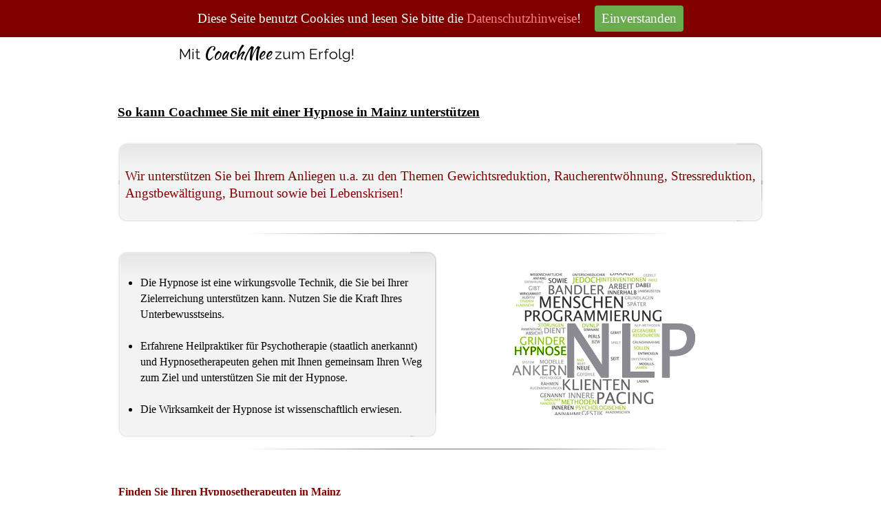

--- FILE ---
content_type: text/html
request_url: https://www.coachmee.de/hypnose-mainz.html
body_size: 9208
content:
<!DOCTYPE html><!-- HTML5 -->
<html prefix="og: http://ogp.me/ns#" lang="de-DE" dir="ltr">
	<head>
		<title>Hypnose Mainz bei ausgebildeten Therapeuten</title>
		<meta charset="utf-8" />
		<!--[if IE]><meta http-equiv="ImageToolbar" content="False" /><![endif]-->
		<meta name="generator" content="Incomedia WebSite X5 Professional 16.2.1 - www.websitex5.com" />
		<meta name="description" content="Ihre Heilpraktiker für Psychotherapie, Coaches und NLP Berater unterstützen Sie bei Ihrem Anliegen mithilfe der Hypnose in Mainz. Seriös und erfolgreich!" />
		<meta property="og:locale" content="de" />
		<meta property="og:type" content="website" />
		<meta property="og:url" content="https://www.coachmee.de/hypnose-mainz.html" />
		<meta property="og:title" content="Hypnose Mainz bei ausgebildeten Therapeuten" />
		<meta property="og:site_name" content="" />
		<meta property="og:description" content="Ihre Heilpraktiker für Psychotherapie, Coaches und NLP Berater unterstützen Sie bei Ihrem Anliegen mithilfe der Hypnose in Mainz. Seriös und erfolgreich!" />
		<meta name="viewport" content="width=device-width, initial-scale=1" />
		
		<link rel="stylesheet" href="style/reset.css?16-2-1-0" media="screen,print" />
		<link rel="stylesheet" href="style/print.css?16-2-1-0" media="print" />
		<link rel="stylesheet" href="style/style.css?16-2-1-0" media="screen,print" />
		<link rel="stylesheet" href="style/template.css?16-2-1-0" media="screen" />
		<link rel="stylesheet" href="appsresources/font-awesome.css" media="screen, print" />
		<link rel="stylesheet" href="pluginAppObj/imHeader_pluginAppObj_05/custom.css" media="screen, print" /><link rel="stylesheet" href="pluginAppObj/imHeader_pluginAppObj_06/custom.css" media="screen, print" /><link rel="stylesheet" href="pluginAppObj/imHeader_pluginAppObj_07/custom.css" media="screen, print" />
		
		
		<link rel="stylesheet" href="appsresources/font-awesome.css" media="screen, print" />
		<link rel="stylesheet" href="pluginAppObj/imStickyBar_pluginAppObj_01/custom.css" media="screen, print" /><link rel="stylesheet" href="pluginAppObj/imStickyBar_pluginAppObj_02/custom.css" media="screen, print" /><link rel="stylesheet" href="pluginAppObj/imStickyBar_pluginAppObj_03/custom.css" media="screen, print" />
		<link rel="stylesheet" href="pcss/hypnose-mainz.css?16-2-1-0-636714933751524000" media="screen,print" />
		<script src="res/jquery.js?16-2-1-0" type="d2961b06b74d6c062711087a-text/javascript"></script>
		<script src="res/x5engine.js?16-2-1-0" data-files-version="16-2-1-0" type="d2961b06b74d6c062711087a-text/javascript"></script>
		<script src="pluginAppObj/imHeader_pluginAppObj_05/main.js" type="d2961b06b74d6c062711087a-text/javascript"></script><script src="pluginAppObj/imHeader_pluginAppObj_06/main.js" type="d2961b06b74d6c062711087a-text/javascript"></script><script src="pluginAppObj/imHeader_pluginAppObj_07/main.js" type="d2961b06b74d6c062711087a-text/javascript"></script>
		
		
		<script src="pluginAppObj/imStickyBar_pluginAppObj_01/main.js" type="d2961b06b74d6c062711087a-text/javascript"></script><script src="pluginAppObj/imStickyBar_pluginAppObj_02/main.js" type="d2961b06b74d6c062711087a-text/javascript"></script><script src="pluginAppObj/imStickyBar_pluginAppObj_03/main.js" type="d2961b06b74d6c062711087a-text/javascript"></script>
		<script type="d2961b06b74d6c062711087a-text/javascript">
			window.onload = function(){ checkBrowserCompatibility('Der von Ihnen verwendete Browser unterstützt nicht die die Funktionen, die für die Anzeige dieser Website benötigt werden.','Der von Ihnen verwendete Browser unterstützt möglicherweise nicht die die Funktionen, die für die Anzeige dieser Website benötigt werden.','[1]Browser aktualisieren[/1] oder [2]Vorgang fortsetzen[/2].','http://outdatedbrowser.com/'); };
			x5engine.utils.currentPagePath = 'hypnose-mainz.html';
			x5engine.boot.push(function () { x5engine.imPageToTop.initializeButton({}); });
		</script>
		
		<meta http-equiv="Expires" content="0" />
<meta name="Resource-Type" content="document" />
<meta name="Distribution" content="global" />
<meta name="Robots" content="index, follow" />
<meta name="Revisit-After" content="21 days" />
<meta name="Rating" content="general" />
	</head>
	<body>
		<div id="imPageExtContainer">
			<div id="imPageIntContainer">
				<div id="imHeaderBg"></div>
				<div id="imFooterBg"></div>
				<div id="imPage">
					<header id="imHeader">
						<h1 class="imHidden">Hypnose Mainz bei ausgebildeten Therapeuten</h1>
						<div id="imHeaderObjects"><div id="imHeader_imMenuObject_02_wrapper" class="template-object-wrapper"><div id="imHeader_imCell_2" class="" > <div id="imHeader_imCellStyleGraphics_2"></div><div id="imHeader_imCellStyle_2" ><div id="imHeader_imMenuObject_02"><div class="hamburger-button hamburger-component"><div><div><div class="hamburger-bar"></div><div class="hamburger-bar"></div><div class="hamburger-bar"></div></div></div></div><div class="hamburger-menu-background-container hamburger-component">
	<div class="hamburger-menu-background menu-mobile menu-mobile-animated hidden">
		<div class="hamburger-menu-close-button"><span>&times;</span></div>
	</div>
</div>
<ul class="menu-mobile-animated hidden">
	<li class="imMnMnFirst imPage" data-link-paths=",/index.html,/">
<div class="label-wrapper">
<div class="label-inner-wrapper">
		<a class="label" href="index.html">
Coachmee Startseite		</a>
</div>
</div>
	</li><li class="imMnMnMiddle imLevel"><div class="label-wrapper"><div class="label-inner-wrapper"><span class="label">Coaching</span></div></div><ul data-original-position="bottom" class="bottom">
	<li class="imMnMnFirst imPage" data-link-paths=",/coaching.html">
<div class="label-wrapper">
<div class="label-inner-wrapper">
		<a class="label" href="coaching.html">
Coaching		</a>
</div>
</div>
	</li><li class="imMnMnMiddle imPage" data-link-paths=",/hilfe-bei-lebenskrisen.html">
<div class="label-wrapper">
<div class="label-inner-wrapper">
		<a class="label" href="hilfe-bei-lebenskrisen.html">
Hilfe bei Lebenskrisen		</a>
</div>
</div>
	</li><li class="imMnMnMiddle imPage" data-link-paths=",/burnout-beratung.html">
<div class="label-wrapper">
<div class="label-inner-wrapper">
		<a class="label" href="burnout-beratung.html">
Burnout Beratung		</a>
</div>
</div>
	</li><li class="imMnMnMiddle imPage" data-link-paths=",/stressmanagement.html">
<div class="label-wrapper">
<div class="label-inner-wrapper">
		<a class="label" href="stressmanagement.html">
Stressmanagement		</a>
</div>
</div>
	</li><li class="imMnMnLast imPage" data-link-paths=",/wozu-bewerbungscoaching.html">
<div class="label-wrapper">
<div class="label-inner-wrapper">
		<a class="label" href="wozu-bewerbungscoaching.html">
Bewerbungscoaching		</a>
</div>
</div>
	</li></ul></li><li class="imMnMnMiddle imLevel"><div class="label-wrapper"><div class="label-inner-wrapper"><span class="label">Hypnose / NLP</span></div></div><ul data-original-position="bottom" class="bottom">
	<li class="imMnMnFirst imPage" data-link-paths=",/hypnose.html">
<div class="label-wrapper">
<div class="label-inner-wrapper">
		<a class="label" href="hypnose.html">
Hypnose / NLP		</a>
</div>
</div>
	</li><li class="imMnMnMiddle imPage" data-link-paths=",/stressreduktion.html">
<div class="label-wrapper">
<div class="label-inner-wrapper">
		<a class="label" href="stressreduktion.html">
Stressreduktion		</a>
</div>
</div>
	</li><li class="imMnMnMiddle imPage" data-link-paths=",/abnehmen-mit-hypnose-gewichtsreduktion.html">
<div class="label-wrapper">
<div class="label-inner-wrapper">
		<a class="label" href="abnehmen-mit-hypnose-gewichtsreduktion.html">
Abnehmen mit Hypnose		</a>
</div>
</div>
	</li><li class="imMnMnLast imPage" data-link-paths=",/mit-hypnose-zum-nichtraucher-raucherentwoehnung.html">
<div class="label-wrapper">
<div class="label-inner-wrapper">
		<a class="label" href="mit-hypnose-zum-nichtraucher-raucherentwoehnung.html">
Mit Hypnose zum Nichtraucher werden		</a>
</div>
</div>
	</li></ul></li><li class="imMnMnLast imPage" data-link-paths=",/kontaktformular.html">
<div class="label-wrapper">
<div class="label-inner-wrapper">
		<a class="label" href="kontaktformular.html">
Kontaktformular		</a>
</div>
</div>
	</li></ul></div><script type="d2961b06b74d6c062711087a-text/javascript">
x5engine.boot.push(function(){x5engine.initMenu('imHeader_imMenuObject_02',1000)});
$(function () {$('#imHeader_imMenuObject_02 ul li').not('.imMnMnSeparator').each(function () {    var $this = $(this), timeout = 0;    $this.on('mouseenter', function () {        clearTimeout(timeout);        setTimeout(function () { $this.children('ul, .multiple-column').stop(false, false).show(); }, 250);    }).on('mouseleave', function () {        timeout = setTimeout(function () { $this.children('ul, .multiple-column').stop(false, false).hide(); }, 250);    });});});

</script>
</div></div></div><div id="imHeader_imMenuObject_03_wrapper" class="template-object-wrapper"><div id="imHeader_imCell_3" class="" > <div id="imHeader_imCellStyleGraphics_3"></div><div id="imHeader_imCellStyle_3" ><div id="imHeader_imMenuObject_03"><div class="hamburger-button hamburger-component"><div><div><div class="hamburger-bar"></div><div class="hamburger-bar"></div><div class="hamburger-bar"></div></div></div></div><div class="hamburger-menu-background-container hamburger-component">
	<div class="hamburger-menu-background menu-mobile menu-mobile-animated hidden">
		<div class="hamburger-menu-close-button"><span>&times;</span></div>
	</div>
</div>
<ul class="menu-mobile-animated hidden">
	<li class="imMnMnFirst imPage" data-link-paths=",/index.html,/">
<div class="label-wrapper">
<div class="label-inner-wrapper">
		<a class="label" href="index.html">
Coachmee Startseite		</a>
</div>
</div>
	</li><li class="imMnMnMiddle imLevel"><div class="label-wrapper"><div class="label-inner-wrapper"><span class="label">Coaching</span></div></div><ul data-original-position="bottom" class="bottom">
	<li class="imMnMnFirst imPage" data-link-paths=",/coaching.html">
<div class="label-wrapper">
<div class="label-inner-wrapper">
		<a class="label" href="coaching.html">
Coaching		</a>
</div>
</div>
	</li><li class="imMnMnMiddle imPage" data-link-paths=",/hilfe-bei-lebenskrisen.html">
<div class="label-wrapper">
<div class="label-inner-wrapper">
		<a class="label" href="hilfe-bei-lebenskrisen.html">
Hilfe bei Lebenskrisen		</a>
</div>
</div>
	</li><li class="imMnMnMiddle imPage" data-link-paths=",/burnout-beratung.html">
<div class="label-wrapper">
<div class="label-inner-wrapper">
		<a class="label" href="burnout-beratung.html">
Burnout Beratung		</a>
</div>
</div>
	</li><li class="imMnMnMiddle imPage" data-link-paths=",/stressmanagement.html">
<div class="label-wrapper">
<div class="label-inner-wrapper">
		<a class="label" href="stressmanagement.html">
Stressmanagement		</a>
</div>
</div>
	</li><li class="imMnMnLast imPage" data-link-paths=",/wozu-bewerbungscoaching.html">
<div class="label-wrapper">
<div class="label-inner-wrapper">
		<a class="label" href="wozu-bewerbungscoaching.html">
Bewerbungscoaching		</a>
</div>
</div>
	</li></ul></li><li class="imMnMnMiddle imLevel"><div class="label-wrapper"><div class="label-inner-wrapper"><span class="label">Hypnose / NLP</span></div></div><ul data-original-position="bottom" class="bottom">
	<li class="imMnMnFirst imPage" data-link-paths=",/hypnose.html">
<div class="label-wrapper">
<div class="label-inner-wrapper">
		<a class="label" href="hypnose.html">
Hypnose / NLP		</a>
</div>
</div>
	</li><li class="imMnMnMiddle imPage" data-link-paths=",/stressreduktion.html">
<div class="label-wrapper">
<div class="label-inner-wrapper">
		<a class="label" href="stressreduktion.html">
Stressreduktion		</a>
</div>
</div>
	</li><li class="imMnMnMiddle imPage" data-link-paths=",/abnehmen-mit-hypnose-gewichtsreduktion.html">
<div class="label-wrapper">
<div class="label-inner-wrapper">
		<a class="label" href="abnehmen-mit-hypnose-gewichtsreduktion.html">
Abnehmen mit Hypnose		</a>
</div>
</div>
	</li><li class="imMnMnLast imPage" data-link-paths=",/mit-hypnose-zum-nichtraucher-raucherentwoehnung.html">
<div class="label-wrapper">
<div class="label-inner-wrapper">
		<a class="label" href="mit-hypnose-zum-nichtraucher-raucherentwoehnung.html">
Mit Hypnose zum Nichtraucher werden		</a>
</div>
</div>
	</li></ul></li><li class="imMnMnLast imPage" data-link-paths=",/kontaktformular.html">
<div class="label-wrapper">
<div class="label-inner-wrapper">
		<a class="label" href="kontaktformular.html">
Kontaktformular		</a>
</div>
</div>
	</li></ul></div><script type="d2961b06b74d6c062711087a-text/javascript">
x5engine.boot.push(function(){x5engine.initMenu('imHeader_imMenuObject_03',1000)});
$(function () {$('#imHeader_imMenuObject_03 ul li').not('.imMnMnSeparator').each(function () {    var $this = $(this), timeout = 0;    $this.on('mouseenter', function () {        clearTimeout(timeout);        setTimeout(function () { $this.children('ul, .multiple-column').stop(false, false).show(); }, 250);    }).on('mouseleave', function () {        timeout = setTimeout(function () { $this.children('ul, .multiple-column').stop(false, false).hide(); }, 250);    });});});

</script>
</div></div></div><div id="imHeader_imObjectImage_04_wrapper" class="template-object-wrapper"><div id="imHeader_imCell_4" class="" > <div id="imHeader_imCellStyleGraphics_4"></div><div id="imHeader_imCellStyle_4" ><img id="imHeader_imObjectImage_04" src="images/pixabay-1245959.jpg" title="" alt="" /></div></div></div><div id="imHeader_pluginAppObj_05_wrapper" class="template-object-wrapper"><div id="imHeader_imCell_5" class="" > <div id="imHeader_imCellStyleGraphics_5"></div><div id="imHeader_imCellStyle_5" ><div id="imHeader_pluginAppObj_05">        
        <script type="d2961b06b74d6c062711087a-text/javascript">
            if (true) {
                var container = $("#imHeader_pluginAppObj_05");  
                container.append("<div class='imHeader_pluginAppObj_05_child'></div>");
                var container_child = $(".imHeader_pluginAppObj_05_child");  
                var parsed_button = $.parseHTML(decode_html("&amp;lt;a href=&quot;javascript:x5engine.utils.emailTo('3233431','.deeechmcoaice@ervs','Anfrage%2520Coachmee','')&quot;&amp;gt;<i id='imHeader_pluginAppObj_05_icon' aria-hidden='true'></i>&amp;lt;/a&amp;gt;"), null, true);
                container_child.append(parsed_button);
     
                var button = container_child.children("a").last();
                button.addClass("imHeader_pluginAppObj_05_link");
                container_child.append(button);
            }
            fontAwesomeIcons_imHeader_pluginAppObj_05();
       </script>
        <script type="d2961b06b74d6c062711087a-text/javascript">
function resizeFontAwesomeIcons_imHeader_pluginAppObj_05(){  var containerWidth = $('#imHeader_pluginAppObj_05').width();
  var fact = containerWidth < 100 ? containerWidth/100 : 1;
  $('.imHeader_pluginAppObj_05_child').css({width: 100*fact, height: 100*fact});
  var maxDimension = 100 > 100 ? 100 : 100;
  var fontSize = ((fact * maxDimension)/100)* 60;
  $('#imHeader_pluginAppObj_05_icon').css('font-size', fontSize);
}
x5engine.boot.push(function(){
$('#imContent').on('breakpointChangedOrFluid', function (e, breakpoint) {resizeFontAwesomeIcons_imHeader_pluginAppObj_05();});
resizeFontAwesomeIcons_imHeader_pluginAppObj_05();});
</script>

       </div></div></div></div><div id="imHeader_pluginAppObj_06_wrapper" class="template-object-wrapper"><div id="imHeader_imCell_6" class="" > <div id="imHeader_imCellStyleGraphics_6"></div><div id="imHeader_imCellStyle_6" ><div id="imHeader_pluginAppObj_06">        
        <script type="d2961b06b74d6c062711087a-text/javascript">
            if (true) {
                var container = $("#imHeader_pluginAppObj_06");  
                container.append("<div class='imHeader_pluginAppObj_06_child'></div>");
                var container_child = $(".imHeader_pluginAppObj_06_child");  
                var parsed_button = $.parseHTML(decode_html("&amp;lt;a href=&quot;index.html&quot; onclick=&quot;return x5engine.utils.location('index.html', null, false)&quot;&amp;gt;<i id='imHeader_pluginAppObj_06_icon' aria-hidden='true'></i>&amp;lt;/a&amp;gt;"), null, true);
                container_child.append(parsed_button);
     
                var button = container_child.children("a").last();
                button.addClass("imHeader_pluginAppObj_06_link");
                container_child.append(button);
            }
            fontAwesomeIcons_imHeader_pluginAppObj_06();
       </script>
        <script type="d2961b06b74d6c062711087a-text/javascript">
function resizeFontAwesomeIcons_imHeader_pluginAppObj_06(){  var containerWidth = $('#imHeader_pluginAppObj_06').width();
  var fact = containerWidth < 100 ? containerWidth/100 : 1;
  $('.imHeader_pluginAppObj_06_child').css({width: 100*fact, height: 100*fact});
  var maxDimension = 100 > 100 ? 100 : 100;
  var fontSize = ((fact * maxDimension)/100)* 65;
  $('#imHeader_pluginAppObj_06_icon').css('font-size', fontSize);
}
x5engine.boot.push(function(){
$('#imContent').on('breakpointChangedOrFluid', function (e, breakpoint) {resizeFontAwesomeIcons_imHeader_pluginAppObj_06();});
resizeFontAwesomeIcons_imHeader_pluginAppObj_06();});
</script>

       </div></div></div></div><div id="imHeader_pluginAppObj_07_wrapper" class="template-object-wrapper"><div id="imHeader_imCell_7" class="" > <div id="imHeader_imCellStyleGraphics_7"></div><div id="imHeader_imCellStyle_7" ><div id="imHeader_pluginAppObj_07">        
        <script type="d2961b06b74d6c062711087a-text/javascript">
            if (true) {
                var container = $("#imHeader_pluginAppObj_07");  
                container.append("<div class='imHeader_pluginAppObj_07_child'></div>");
                var container_child = $(".imHeader_pluginAppObj_07_child");  
                var parsed_button = $.parseHTML(decode_html("&amp;lt;a href=&quot;tel:061516083999&quot;&amp;gt;<i id='imHeader_pluginAppObj_07_icon' aria-hidden='true'></i>&amp;lt;/a&amp;gt;"), null, true);
                container_child.append(parsed_button);
     
                var button = container_child.children("a").last();
                button.addClass("imHeader_pluginAppObj_07_link");
                container_child.append(button);
            }
            fontAwesomeIcons_imHeader_pluginAppObj_07();
       </script>
        <script type="d2961b06b74d6c062711087a-text/javascript">
function resizeFontAwesomeIcons_imHeader_pluginAppObj_07(){  var containerWidth = $('#imHeader_pluginAppObj_07').width();
  var fact = containerWidth < 100 ? containerWidth/100 : 1;
  $('.imHeader_pluginAppObj_07_child').css({width: 100*fact, height: 100*fact});
  var maxDimension = 100 > 100 ? 100 : 100;
  var fontSize = ((fact * maxDimension)/100)* 60;
  $('#imHeader_pluginAppObj_07_icon').css('font-size', fontSize);
}
x5engine.boot.push(function(){
$('#imContent').on('breakpointChangedOrFluid', function (e, breakpoint) {resizeFontAwesomeIcons_imHeader_pluginAppObj_07();});
resizeFontAwesomeIcons_imHeader_pluginAppObj_07();});
</script>

       </div></div></div></div><div id="imHeader_imTextObject_08_wrapper" class="template-object-wrapper"><div id="imHeader_imCell_8" class="" > <div id="imHeader_imCellStyleGraphics_8"></div><div id="imHeader_imCellStyle_8" ><div id="imHeader_imTextObject_08">
	<div class="text-tab-content"  id="imHeader_imTextObject_08_tab0" style="">
		<div class="text-inner">
			<div><span class="fs14lh1-5 ff1">Mit </span><span class="fs14lh1-5 ff2">CoachMee</span><span class="fs12lh1-5 ff1"> </span><span class="fs12lh1-5 ff1">zum Erfolg!</span></div>
		</div>
	</div>

</div>
</div></div></div><div id="imHeader_imTextObject_12_wrapper" class="template-object-wrapper"><div id="imHeader_imCell_12" class="" > <div id="imHeader_imCellStyleGraphics_12"></div><div id="imHeader_imCellStyle_12" ><div id="imHeader_imTextObject_12">
	<div class="text-tab-content"  id="imHeader_imTextObject_12_tab0" style="">
		<div class="text-inner">
			<div><span class="fs14lh1-5 ff1">Mit </span><span class="fs14lh1-5 ff2">CoachMee</span><span class="fs12lh1-5 ff1"> </span><span class="fs12lh1-5 ff1">zum Erfolg!</span></div>
		</div>
	</div>

</div>
</div></div></div><div id="imHeader_imTextObject_13_wrapper" class="template-object-wrapper"><div id="imHeader_imCell_13" class="" > <div id="imHeader_imCellStyleGraphics_13"></div><div id="imHeader_imCellStyle_13" ><div id="imHeader_imTextObject_13">
	<div class="text-tab-content"  id="imHeader_imTextObject_13_tab0" style="">
		<div class="text-inner">
			<div><span class="fs16lh1-5 ff1">Mit </span><span class="fs18lh1-5 ff2">CoachMee</span> <span class="fs16lh1-5 ff1">zum Erfolg!</span></div>
		</div>
	</div>

</div>
</div></div></div></div>
					</header>
					<div id="imStickyBarContainer">
						<div id="imStickyBarGraphics"></div>
						<div id="imStickyBar">
							<div id="imStickyBarObjects"><div id="imStickyBar_pluginAppObj_01_wrapper" class="template-object-wrapper"><div id="imStickyBar_imCell_1" class="" > <div id="imStickyBar_imCellStyleGraphics_1"></div><div id="imStickyBar_imCellStyle_1" ><div id="imStickyBar_pluginAppObj_01">        
        <script type="d2961b06b74d6c062711087a-text/javascript">
            if (true) {
                var container = $("#imStickyBar_pluginAppObj_01");  
                container.append("<div class='imStickyBar_pluginAppObj_01_child'></div>");
                var container_child = $(".imStickyBar_pluginAppObj_01_child");  
                var parsed_button = $.parseHTML(decode_html("&amp;lt;a href=&quot;index.html&quot; onclick=&quot;return x5engine.utils.location('index.html', null, false)&quot;&amp;gt;<i id='imStickyBar_pluginAppObj_01_icon' aria-hidden='true'></i>&amp;lt;/a&amp;gt;"), null, true);
                container_child.append(parsed_button);
     
                var button = container_child.children("a").last();
                button.addClass("imStickyBar_pluginAppObj_01_link");
                container_child.append(button);
            }
            fontAwesomeIcons_imStickyBar_pluginAppObj_01();
       </script>
        <script type="d2961b06b74d6c062711087a-text/javascript">
function resizeFontAwesomeIcons_imStickyBar_pluginAppObj_01(){  var containerWidth = $('#imStickyBar_pluginAppObj_01').width();
  var fact = containerWidth < 100 ? containerWidth/100 : 1;
  $('.imStickyBar_pluginAppObj_01_child').css({width: 100*fact, height: 100*fact});
  var maxDimension = 100 > 100 ? 100 : 100;
  var fontSize = ((fact * maxDimension)/100)* 65;
  $('#imStickyBar_pluginAppObj_01_icon').css('font-size', fontSize);
}
x5engine.boot.push(function(){
$('#imContent').on('breakpointChangedOrFluid', function (e, breakpoint) {resizeFontAwesomeIcons_imStickyBar_pluginAppObj_01();});
resizeFontAwesomeIcons_imStickyBar_pluginAppObj_01();});
</script>

       </div></div></div></div><div id="imStickyBar_pluginAppObj_02_wrapper" class="template-object-wrapper"><div id="imStickyBar_imCell_2" class="" > <div id="imStickyBar_imCellStyleGraphics_2"></div><div id="imStickyBar_imCellStyle_2" ><div id="imStickyBar_pluginAppObj_02">        
        <script type="d2961b06b74d6c062711087a-text/javascript">
            if (true) {
                var container = $("#imStickyBar_pluginAppObj_02");  
                container.append("<div class='imStickyBar_pluginAppObj_02_child'></div>");
                var container_child = $(".imStickyBar_pluginAppObj_02_child");  
                var parsed_button = $.parseHTML(decode_html("&amp;lt;a href=&quot;javascript:x5engine.utils.emailTo('222341122','dee.meache@cocirvse','Anfrage%2520Coachmee','')&quot;&amp;gt;<i id='imStickyBar_pluginAppObj_02_icon' aria-hidden='true'></i>&amp;lt;/a&amp;gt;"), null, true);
                container_child.append(parsed_button);
     
                var button = container_child.children("a").last();
                button.addClass("imStickyBar_pluginAppObj_02_link");
                container_child.append(button);
            }
            fontAwesomeIcons_imStickyBar_pluginAppObj_02();
       </script>
        <script type="d2961b06b74d6c062711087a-text/javascript">
function resizeFontAwesomeIcons_imStickyBar_pluginAppObj_02(){  var containerWidth = $('#imStickyBar_pluginAppObj_02').width();
  var fact = containerWidth < 100 ? containerWidth/100 : 1;
  $('.imStickyBar_pluginAppObj_02_child').css({width: 100*fact, height: 100*fact});
  var maxDimension = 100 > 100 ? 100 : 100;
  var fontSize = ((fact * maxDimension)/100)* 60;
  $('#imStickyBar_pluginAppObj_02_icon').css('font-size', fontSize);
}
x5engine.boot.push(function(){
$('#imContent').on('breakpointChangedOrFluid', function (e, breakpoint) {resizeFontAwesomeIcons_imStickyBar_pluginAppObj_02();});
resizeFontAwesomeIcons_imStickyBar_pluginAppObj_02();});
</script>

       </div></div></div></div><div id="imStickyBar_pluginAppObj_03_wrapper" class="template-object-wrapper"><div id="imStickyBar_imCell_3" class="" > <div id="imStickyBar_imCellStyleGraphics_3"></div><div id="imStickyBar_imCellStyle_3" ><div id="imStickyBar_pluginAppObj_03">        
        <script type="d2961b06b74d6c062711087a-text/javascript">
            if (true) {
                var container = $("#imStickyBar_pluginAppObj_03");  
                container.append("<div class='imStickyBar_pluginAppObj_03_child'></div>");
                var container_child = $(".imStickyBar_pluginAppObj_03_child");  
                var parsed_button = $.parseHTML(decode_html("&amp;lt;a href=&quot;tel:061516083999&quot;&amp;gt;<i id='imStickyBar_pluginAppObj_03_icon' aria-hidden='true'></i>&amp;lt;/a&amp;gt;"), null, true);
                container_child.append(parsed_button);
     
                var button = container_child.children("a").last();
                button.addClass("imStickyBar_pluginAppObj_03_link");
                container_child.append(button);
            }
            fontAwesomeIcons_imStickyBar_pluginAppObj_03();
       </script>
        <script type="d2961b06b74d6c062711087a-text/javascript">
function resizeFontAwesomeIcons_imStickyBar_pluginAppObj_03(){  var containerWidth = $('#imStickyBar_pluginAppObj_03').width();
  var fact = containerWidth < 100 ? containerWidth/100 : 1;
  $('.imStickyBar_pluginAppObj_03_child').css({width: 100*fact, height: 100*fact});
  var maxDimension = 100 > 100 ? 100 : 100;
  var fontSize = ((fact * maxDimension)/100)* 60;
  $('#imStickyBar_pluginAppObj_03_icon').css('font-size', fontSize);
}
x5engine.boot.push(function(){
$('#imContent').on('breakpointChangedOrFluid', function (e, breakpoint) {resizeFontAwesomeIcons_imStickyBar_pluginAppObj_03();});
resizeFontAwesomeIcons_imStickyBar_pluginAppObj_03();});
</script>

       </div></div></div></div><div id="imStickyBar_imMenuObject_06_wrapper" class="template-object-wrapper"><div id="imStickyBar_imCell_6" class="" > <div id="imStickyBar_imCellStyleGraphics_6"></div><div id="imStickyBar_imCellStyle_6" ><div id="imStickyBar_imMenuObject_06"><div class="hamburger-button hamburger-component"><div><div><div class="hamburger-bar"></div><div class="hamburger-bar"></div><div class="hamburger-bar"></div></div></div></div><div class="hamburger-menu-background-container hamburger-component">
	<div class="hamburger-menu-background menu-mobile menu-mobile-animated hidden">
		<div class="hamburger-menu-close-button"><span>&times;</span></div>
	</div>
</div>
<ul class="menu-mobile-animated hidden">
	<li class="imMnMnFirst imPage" data-link-paths=",/index.html,/">
<div class="label-wrapper">
<div class="label-inner-wrapper">
		<a class="label" href="index.html">
Coachmee Startseite		</a>
</div>
</div>
	</li><li class="imMnMnMiddle imLevel"><div class="label-wrapper"><div class="label-inner-wrapper"><span class="label">Coaching</span></div></div><ul data-original-position="bottom" class="bottom">
	<li class="imMnMnFirst imPage" data-link-paths=",/coaching.html">
<div class="label-wrapper">
<div class="label-inner-wrapper">
		<a class="label" href="coaching.html">
Coaching		</a>
</div>
</div>
	</li><li class="imMnMnMiddle imPage" data-link-paths=",/hilfe-bei-lebenskrisen.html">
<div class="label-wrapper">
<div class="label-inner-wrapper">
		<a class="label" href="hilfe-bei-lebenskrisen.html">
Hilfe bei Lebenskrisen		</a>
</div>
</div>
	</li><li class="imMnMnMiddle imPage" data-link-paths=",/burnout-beratung.html">
<div class="label-wrapper">
<div class="label-inner-wrapper">
		<a class="label" href="burnout-beratung.html">
Burnout Beratung		</a>
</div>
</div>
	</li><li class="imMnMnMiddle imPage" data-link-paths=",/stressmanagement.html">
<div class="label-wrapper">
<div class="label-inner-wrapper">
		<a class="label" href="stressmanagement.html">
Stressmanagement		</a>
</div>
</div>
	</li><li class="imMnMnLast imPage" data-link-paths=",/wozu-bewerbungscoaching.html">
<div class="label-wrapper">
<div class="label-inner-wrapper">
		<a class="label" href="wozu-bewerbungscoaching.html">
Bewerbungscoaching		</a>
</div>
</div>
	</li></ul></li><li class="imMnMnMiddle imLevel"><div class="label-wrapper"><div class="label-inner-wrapper"><span class="label">Hypnose / NLP</span></div></div><ul data-original-position="bottom" class="bottom">
	<li class="imMnMnFirst imPage" data-link-paths=",/hypnose.html">
<div class="label-wrapper">
<div class="label-inner-wrapper">
		<a class="label" href="hypnose.html">
Hypnose / NLP		</a>
</div>
</div>
	</li><li class="imMnMnMiddle imPage" data-link-paths=",/stressreduktion.html">
<div class="label-wrapper">
<div class="label-inner-wrapper">
		<a class="label" href="stressreduktion.html">
Stressreduktion		</a>
</div>
</div>
	</li><li class="imMnMnMiddle imPage" data-link-paths=",/abnehmen-mit-hypnose-gewichtsreduktion.html">
<div class="label-wrapper">
<div class="label-inner-wrapper">
		<a class="label" href="abnehmen-mit-hypnose-gewichtsreduktion.html">
Abnehmen mit Hypnose		</a>
</div>
</div>
	</li><li class="imMnMnLast imPage" data-link-paths=",/mit-hypnose-zum-nichtraucher-raucherentwoehnung.html">
<div class="label-wrapper">
<div class="label-inner-wrapper">
		<a class="label" href="mit-hypnose-zum-nichtraucher-raucherentwoehnung.html">
Mit Hypnose zum Nichtraucher werden		</a>
</div>
</div>
	</li></ul></li><li class="imMnMnLast imPage" data-link-paths=",/kontaktformular.html">
<div class="label-wrapper">
<div class="label-inner-wrapper">
		<a class="label" href="kontaktformular.html">
Kontaktformular		</a>
</div>
</div>
	</li></ul></div><script type="d2961b06b74d6c062711087a-text/javascript">
x5engine.boot.push(function(){x5engine.initMenu('imStickyBar_imMenuObject_06',1000)});
$(function () {$('#imStickyBar_imMenuObject_06 ul li').not('.imMnMnSeparator').each(function () {    var $this = $(this), timeout = 0;    $this.on('mouseenter', function () {        clearTimeout(timeout);        setTimeout(function () { $this.children('ul, .multiple-column').stop(false, false).show(); }, 250);    }).on('mouseleave', function () {        timeout = setTimeout(function () { $this.children('ul, .multiple-column').stop(false, false).hide(); }, 250);    });});});

</script>
</div></div></div><div id="imStickyBar_imTextObject_07_wrapper" class="template-object-wrapper"><div id="imStickyBar_imCell_7" class="" > <div id="imStickyBar_imCellStyleGraphics_7"></div><div id="imStickyBar_imCellStyle_7" ><div id="imStickyBar_imTextObject_07">
	<div class="text-tab-content"  id="imStickyBar_imTextObject_07_tab0" style="">
		<div class="text-inner">
			<div><span class="fs16lh1-5 ff1">Mit </span><span class="fs18lh1-5 ff2">CoachMee</span> <span class="fs16lh1-5 ff1">zum Erfolg!</span></div>
		</div>
	</div>

</div>
</div></div></div><div id="imStickyBar_imTextObject_08_wrapper" class="template-object-wrapper"><div id="imStickyBar_imCell_8" class="" > <div id="imStickyBar_imCellStyleGraphics_8"></div><div id="imStickyBar_imCellStyle_8" ><div id="imStickyBar_imTextObject_08">
	<div class="text-tab-content"  id="imStickyBar_imTextObject_08_tab0" style="">
		<div class="text-inner">
			<div><span class="fs14lh1-5 ff1">Mit </span><span class="fs14lh1-5 ff2">CoachMee</span><span class="fs12lh1-5 ff1"> </span><span class="fs12lh1-5 ff1">zum Erfolg!</span></div>
		</div>
	</div>

</div>
</div></div></div><div id="imStickyBar_imMenuObject_09_wrapper" class="template-object-wrapper"><div id="imStickyBar_imCell_9" class="" > <div id="imStickyBar_imCellStyleGraphics_9"></div><div id="imStickyBar_imCellStyle_9" ><div id="imStickyBar_imMenuObject_09"><div class="hamburger-button hamburger-component"><div><div><div class="hamburger-bar"></div><div class="hamburger-bar"></div><div class="hamburger-bar"></div></div></div></div><div class="hamburger-menu-background-container hamburger-component">
	<div class="hamburger-menu-background menu-mobile menu-mobile-animated hidden">
		<div class="hamburger-menu-close-button"><span>&times;</span></div>
	</div>
</div>
<ul class="menu-mobile-animated hidden">
	<li class="imMnMnFirst imPage" data-link-paths=",/index.html,/">
<div class="label-wrapper">
<div class="label-inner-wrapper">
		<a class="label" href="index.html">
Coachmee Startseite		</a>
</div>
</div>
	</li><li class="imMnMnMiddle imLevel"><div class="label-wrapper"><div class="label-inner-wrapper"><span class="label">Coaching</span></div></div><ul data-original-position="bottom" class="bottom">
	<li class="imMnMnFirst imPage" data-link-paths=",/coaching.html">
<div class="label-wrapper">
<div class="label-inner-wrapper">
		<a class="label" href="coaching.html">
Coaching		</a>
</div>
</div>
	</li><li class="imMnMnMiddle imPage" data-link-paths=",/hilfe-bei-lebenskrisen.html">
<div class="label-wrapper">
<div class="label-inner-wrapper">
		<a class="label" href="hilfe-bei-lebenskrisen.html">
Hilfe bei Lebenskrisen		</a>
</div>
</div>
	</li><li class="imMnMnMiddle imPage" data-link-paths=",/burnout-beratung.html">
<div class="label-wrapper">
<div class="label-inner-wrapper">
		<a class="label" href="burnout-beratung.html">
Burnout Beratung		</a>
</div>
</div>
	</li><li class="imMnMnMiddle imPage" data-link-paths=",/stressmanagement.html">
<div class="label-wrapper">
<div class="label-inner-wrapper">
		<a class="label" href="stressmanagement.html">
Stressmanagement		</a>
</div>
</div>
	</li><li class="imMnMnLast imPage" data-link-paths=",/wozu-bewerbungscoaching.html">
<div class="label-wrapper">
<div class="label-inner-wrapper">
		<a class="label" href="wozu-bewerbungscoaching.html">
Bewerbungscoaching		</a>
</div>
</div>
	</li></ul></li><li class="imMnMnMiddle imLevel"><div class="label-wrapper"><div class="label-inner-wrapper"><span class="label">Hypnose / NLP</span></div></div><ul data-original-position="bottom" class="bottom">
	<li class="imMnMnFirst imPage" data-link-paths=",/hypnose.html">
<div class="label-wrapper">
<div class="label-inner-wrapper">
		<a class="label" href="hypnose.html">
Hypnose / NLP		</a>
</div>
</div>
	</li><li class="imMnMnMiddle imPage" data-link-paths=",/stressreduktion.html">
<div class="label-wrapper">
<div class="label-inner-wrapper">
		<a class="label" href="stressreduktion.html">
Stressreduktion		</a>
</div>
</div>
	</li><li class="imMnMnMiddle imPage" data-link-paths=",/abnehmen-mit-hypnose-gewichtsreduktion.html">
<div class="label-wrapper">
<div class="label-inner-wrapper">
		<a class="label" href="abnehmen-mit-hypnose-gewichtsreduktion.html">
Abnehmen mit Hypnose		</a>
</div>
</div>
	</li><li class="imMnMnLast imPage" data-link-paths=",/mit-hypnose-zum-nichtraucher-raucherentwoehnung.html">
<div class="label-wrapper">
<div class="label-inner-wrapper">
		<a class="label" href="mit-hypnose-zum-nichtraucher-raucherentwoehnung.html">
Mit Hypnose zum Nichtraucher werden		</a>
</div>
</div>
	</li></ul></li><li class="imMnMnLast imPage" data-link-paths=",/kontaktformular.html">
<div class="label-wrapper">
<div class="label-inner-wrapper">
		<a class="label" href="kontaktformular.html">
Kontaktformular		</a>
</div>
</div>
	</li></ul></div><script type="d2961b06b74d6c062711087a-text/javascript">
x5engine.boot.push(function(){x5engine.initMenu('imStickyBar_imMenuObject_09',1000)});
$(function () {$('#imStickyBar_imMenuObject_09 ul li').not('.imMnMnSeparator').each(function () {    var $this = $(this), timeout = 0;    $this.on('mouseenter', function () {        clearTimeout(timeout);        setTimeout(function () { $this.children('ul, .multiple-column').stop(false, false).show(); }, 250);    }).on('mouseleave', function () {        timeout = setTimeout(function () { $this.children('ul, .multiple-column').stop(false, false).hide(); }, 250);    });});});

</script>
</div></div></div><div id="imStickyBar_imTextObject_10_wrapper" class="template-object-wrapper"><div id="imStickyBar_imCell_10" class="" > <div id="imStickyBar_imCellStyleGraphics_10"></div><div id="imStickyBar_imCellStyle_10" ><div id="imStickyBar_imTextObject_10">
	<div class="text-tab-content"  id="imStickyBar_imTextObject_10_tab0" style="">
		<div class="text-inner">
			<div><span class="fs14lh1-5 ff1">Mit </span><span class="fs14lh1-5 ff2">CoachMee</span><span class="fs12lh1-5 ff1"> </span><span class="fs12lh1-5 ff1">zum Erfolg!</span></div>
		</div>
	</div>

</div>
</div></div></div><div id="imStickyBar_imMenuObject_11_wrapper" class="template-object-wrapper"><div id="imStickyBar_imCell_11" class="" > <div id="imStickyBar_imCellStyleGraphics_11"></div><div id="imStickyBar_imCellStyle_11" ><div id="imStickyBar_imMenuObject_11"><div class="hamburger-button hamburger-component"><div><div><div class="hamburger-bar"></div><div class="hamburger-bar"></div><div class="hamburger-bar"></div></div></div></div><div class="hamburger-menu-background-container hamburger-component">
	<div class="hamburger-menu-background menu-mobile menu-mobile-animated hidden">
		<div class="hamburger-menu-close-button"><span>&times;</span></div>
	</div>
</div>
<ul class="menu-mobile-animated hidden">
	<li class="imMnMnFirst imPage" data-link-paths=",/index.html,/">
<div class="label-wrapper">
<div class="label-inner-wrapper">
		<a class="label" href="index.html">
Coachmee Startseite		</a>
</div>
</div>
	</li><li class="imMnMnMiddle imLevel"><div class="label-wrapper"><div class="label-inner-wrapper"><span class="label">Coaching</span></div></div><ul data-original-position="bottom" class="bottom">
	<li class="imMnMnFirst imPage" data-link-paths=",/coaching.html">
<div class="label-wrapper">
<div class="label-inner-wrapper">
		<a class="label" href="coaching.html">
Coaching		</a>
</div>
</div>
	</li><li class="imMnMnMiddle imPage" data-link-paths=",/hilfe-bei-lebenskrisen.html">
<div class="label-wrapper">
<div class="label-inner-wrapper">
		<a class="label" href="hilfe-bei-lebenskrisen.html">
Hilfe bei Lebenskrisen		</a>
</div>
</div>
	</li><li class="imMnMnMiddle imPage" data-link-paths=",/burnout-beratung.html">
<div class="label-wrapper">
<div class="label-inner-wrapper">
		<a class="label" href="burnout-beratung.html">
Burnout Beratung		</a>
</div>
</div>
	</li><li class="imMnMnMiddle imPage" data-link-paths=",/stressmanagement.html">
<div class="label-wrapper">
<div class="label-inner-wrapper">
		<a class="label" href="stressmanagement.html">
Stressmanagement		</a>
</div>
</div>
	</li><li class="imMnMnLast imPage" data-link-paths=",/wozu-bewerbungscoaching.html">
<div class="label-wrapper">
<div class="label-inner-wrapper">
		<a class="label" href="wozu-bewerbungscoaching.html">
Bewerbungscoaching		</a>
</div>
</div>
	</li></ul></li><li class="imMnMnMiddle imLevel"><div class="label-wrapper"><div class="label-inner-wrapper"><span class="label">Hypnose / NLP</span></div></div><ul data-original-position="bottom" class="bottom">
	<li class="imMnMnFirst imPage" data-link-paths=",/hypnose.html">
<div class="label-wrapper">
<div class="label-inner-wrapper">
		<a class="label" href="hypnose.html">
Hypnose / NLP		</a>
</div>
</div>
	</li><li class="imMnMnMiddle imPage" data-link-paths=",/stressreduktion.html">
<div class="label-wrapper">
<div class="label-inner-wrapper">
		<a class="label" href="stressreduktion.html">
Stressreduktion		</a>
</div>
</div>
	</li><li class="imMnMnMiddle imPage" data-link-paths=",/abnehmen-mit-hypnose-gewichtsreduktion.html">
<div class="label-wrapper">
<div class="label-inner-wrapper">
		<a class="label" href="abnehmen-mit-hypnose-gewichtsreduktion.html">
Abnehmen mit Hypnose		</a>
</div>
</div>
	</li><li class="imMnMnLast imPage" data-link-paths=",/mit-hypnose-zum-nichtraucher-raucherentwoehnung.html">
<div class="label-wrapper">
<div class="label-inner-wrapper">
		<a class="label" href="mit-hypnose-zum-nichtraucher-raucherentwoehnung.html">
Mit Hypnose zum Nichtraucher werden		</a>
</div>
</div>
	</li></ul></li><li class="imMnMnLast imPage" data-link-paths=",/kontaktformular.html">
<div class="label-wrapper">
<div class="label-inner-wrapper">
		<a class="label" href="kontaktformular.html">
Kontaktformular		</a>
</div>
</div>
	</li></ul></div><script type="d2961b06b74d6c062711087a-text/javascript">
x5engine.boot.push(function(){x5engine.initMenu('imStickyBar_imMenuObject_11',1000)});
$(function () {$('#imStickyBar_imMenuObject_11 ul li').not('.imMnMnSeparator').each(function () {    var $this = $(this), timeout = 0;    $this.on('mouseenter', function () {        clearTimeout(timeout);        setTimeout(function () { $this.children('ul, .multiple-column').stop(false, false).show(); }, 250);    }).on('mouseleave', function () {        timeout = setTimeout(function () { $this.children('ul, .multiple-column').stop(false, false).hide(); }, 250);    });});});

</script>
</div></div></div></div>
						</div>
					</div>
					<a class="imHidden" href="#imGoToCont" title="Überspringen Sie das Hauptmenü">Direkt zum Seiteninhalt</a>
					<div id="imSideBarContainer">
						<div id="imSideBarGraphics"></div>
						<div id="imSideBar">
							<div id="imSideBarObjects"></div>
						</div>
					</div>
					<div id="imContentContainer">
						<div id="imContentGraphics"></div>
						<main id="imContent">
							<a id="imGoToCont"></a>
				<div id="imGroup_1" class="imVGroup">
				<div id="imPageRow_1" class="imPageRow">
				
				<div id="imPageRowContent_1" class="imContentDataContainer">
				<div id="imCell_3" class="" > <div id="imCellStyleGraphics_3"></div><div id="imCellStyle_3"  data-responsive-sequence-number="1"><div id="imTextObject_8_03">
					<div class="text-tab-content"  id="imTextObject_8_03_tab0" style="">
						<div class="text-inner">
							<p class="imTALeft"><div class="fs14lh1-5 cf1 ff1"><b><div class="imUl"><br><h2>So kann Coachmee Sie mit einer Hypnose in Mainz unterstützen</h2></div></b></div><span class="fs10lh1-5 ff1"><br></span></p>
						</div>
					</div>
				
				</div>
				</div></div></div>
				</div>
				<div id="imPageRow_2" class="imPageRow">
				
				<div id="imPageRowContent_2" class="imContentDataContainer">
				<div id="imCell_140" class="" > <div id="imCellStyleGraphics_140"><div style="position: relative; height: 100%;"><div id="imCellStyleGraphicsC_140"></div><div id="imCellStyleGraphicsT_140"></div><div id="imCellStyleGraphicsTL_140"></div><div id="imCellStyleGraphicsTR_140"></div><div id="imCellStyleGraphicsL_140"></div><div id="imCellStyleGraphicsR_140"></div><div id="imCellStyleGraphicsB_140"></div><div id="imCellStyleGraphicsBL_140"></div><div id="imCellStyleGraphicsBR_140"></div></div></div><div id="imCellStyle_140"  data-responsive-sequence-number="2"><div id="imTextObject_8_140">
					<div class="text-tab-content"  id="imTextObject_8_140_tab0" style="">
						<div class="text-inner">
							<p class="imTALeft"><span class="ff1 cf3 fs28"><br />Wir unterst&#252;tzen Sie bei Ihrem Anliegen u.a. zu den Themen Gewichtsreduktion, Raucherentw&#246;hnung, Stressreduktion, Angstbew&#228;ltigung, Burnout sowie bei Lebenskrisen!</span><span class="ff0 fs20"><br /></span></p>
						</div>
					</div>
				
				</div>
				</div></div></div>
				</div>
				<div id="imPageRow_3" class="imPageRow">
				
				<div id="imPageRowContent_3" class="imContentDataContainer">
				<div id="imCell_90" class="" > <div id="imCellStyleGraphics_90"></div><div id="imCellStyle_90"  data-responsive-sequence-number="3"><img id="imObjectImage_8_90" src="images/barra_1.png" title="" alt="" /></div></div></div>
				</div>
				<div id="imPageRow_4" class="imPageRow">
				
				<div id="imPageRowContent_4" class="imContentDataContainer">
				<div id="imGroup_2" class="imHGroup">
				<div id="imCell_143" class="" > <div id="imCellStyleGraphics_143"><div style="position: relative; height: 100%;"><div id="imCellStyleGraphicsC_143"></div><div id="imCellStyleGraphicsT_143"></div><div id="imCellStyleGraphicsTL_143"></div><div id="imCellStyleGraphicsTR_143"></div><div id="imCellStyleGraphicsL_143"></div><div id="imCellStyleGraphicsR_143"></div><div id="imCellStyleGraphicsB_143"></div><div id="imCellStyleGraphicsBL_143"></div><div id="imCellStyleGraphicsBR_143"></div></div></div><div id="imCellStyle_143"  data-responsive-sequence-number="4"><div id="imTextObject_8_143">
					<div class="text-tab-content"  id="imTextObject_8_143_tab0" style="">
						<div class="text-inner">
							<p class="imTALeft"><span class="ff2 cf0 fs24"><br /></span></p><ul><li><p class="imTALeft"><span class="fs24 ff2 cf0">Die Hypnose ist eine wirkungsvolle Technik, die Sie bei Ihrer Zielerreichung unterst&#252;tzen kann. Nutzen Sie die Kraft Ihres Unterbewusstseins.<br /></span></p></li></ul><p class="imTALeft"><span class="fs24 ff2 cf0"><br /></span></p><ul><li><p class="imTALeft"><span class="fs24 ff2 cf0">Erfahrene Heilpraktiker f&#252;r Psychotherapie (staatlich anerkannt) und Hypnosetherapeuten gehen mit Ihnen gemeinsam Ihren Weg zum Ziel und unterst&#252;tzen Sie mit der Hypnose.<br /></span></p></li></ul><p class="imTALeft"><span class="fs24 ff2 cf0"><br /></span></p><ul><li><p class="imTALeft"><span class="fs24 ff2 cf0">Die Wirksamkeit der Hypnose ist wissenschaftlich erwiesen.<br /></span></p></li></ul>
						</div>
					</div>
				
				</div>
				</div></div><div id="imCell_92" class="" > <div id="imCellStyleGraphics_92"></div><div id="imCellStyle_92"  data-responsive-sequence-number="5"><img id="imObjectImage_8_92" src="images/Fotolia_20755103_XS_pp9aeku8.gif" title="" alt="" /></div></div>
				</div></div>
				</div>
				<div id="imPageRow_5" class="imPageRow">
				
				<div id="imPageRowContent_5" class="imContentDataContainer">
				<div id="imCell_112" class="" > <div id="imCellStyleGraphics_112"></div><div id="imCellStyle_112"  data-responsive-sequence-number="6"><img id="imObjectImage_8_112" src="images/barra_1.png" title="" alt="" /></div></div></div>
				</div>
				<div id="imPageRow_6" class="imPageRow">
				
				<div id="imPageRowContent_6" class="imContentDataContainer">
				<div id="imCell_104" class="" > <div id="imCellStyleGraphics_104"></div><div id="imCellStyle_104"  data-responsive-sequence-number="7"><div id="imTextObject_8_104">
					<div class="text-tab-content"  id="imTextObject_8_104_tab0" style="">
						<div class="text-inner">
							<p class="imTALeft"><span class="fs12lh1-5 cf1 ff1"><br><b>Finden Sie Ihren Hypnosetherapeuten in Mainz</b></span><span class="fs12lh1-5 cf2 ff1"><br><br>Die Funktionsweise der Hypnose kann leicht nachvollzogen werden. Obwohl sich die einzelnen Hypnosearten in Nuancen unterscheiden, so gibt es doch ein Grundmuster. <br><br>Der Hypnotherapeut lenkt die Aufmerksamkeit des Kunden auf eine Handlung, die wenig Beachtung bedarf. Auf diese Weise fokussiert sich der Kunde auf eine einfache Tätigkeit, dadurch wird wiederum die sonst allgegenwärtige Kritikfähigkeit des Bewusstseins eingeschränkt oder nahezu ausgeschaltet. Der Klient gleitet nach und nach in einen wohltuenden Entspannungszustand. In einem Zustand der angenehmen Trance können dann zielgerichtete Suggestionen ihre volle Wirkung entfalten und das Unbewusste kann den Weg zum Wunschziel bereiten.<br><br>Welche Suggestionen bzw. Botschaften in der Hypnose genau angewandt werden, das hängt vom Ziel der Therapie ab und wird vorab ausführlich mit dem Kunden besprochen.<br><br>Grundvoraussetzung ist, dass der Kunde keinen Widerwillen gegen den Hypnotherapeuten bzw. die Hypnose hegt. Der Kunde muss sich bei dem Hypnosetherapeuten sicher und gut aufgehoben fühlen, Vertrauen ist daher eine wichtige Basis. Angenehme musikalische Untermalung kann dabei helfen, eine Atmosphäre zum Wohlfühlen aufzubauen. </span><span class="fs10lh1-5 ff2"><br></span></p>
						</div>
					</div>
				
				</div>
				</div></div></div>
				</div>
				<div id="imPageRow_7" class="imPageRow">
				
				<div id="imPageRowContent_7" class="imContentDataContainer">
				<div id="imGroup_3" class="imEGroup"></div>
				</div>
				</div>
				<div id="imPageRow_8" class="imPageRow">
				
				<div id="imPageRowContent_8" class="imContentDataContainer">
				<div id="imCell_158" class="" > <div id="imCellStyleGraphics_158"></div><div id="imCellStyle_158"  data-responsive-sequence-number="8"><div id="imTextObject_8_158">
					<div class="text-tab-content"  id="imTextObject_8_158_tab0" style="">
						<div class="text-inner">
							<p class="imTALeft"><span class="ff1 cf3 fs24"><br /><b>In welchen Bereichen hilft die Hypnose</b><br /></span><span class="cf0 ff1 fs24"><br />Die Hypnotherapie ist eine spezielle Therapie, bei der die Hypnose dazu beitr&#228;gt, bestimmte Verhaltensweisen zu &#228;ndern und Leiden zu mildern.<br /><br /></span></p>
						</div>
					</div>
				
				</div>
				</div></div></div>
				</div>
				<div id="imPageRow_9" class="imPageRow">
				
				<div id="imPageRowContent_9" class="imContentDataContainer">
				<div id="imGroup_4" class="imHGroup">
				<div id="imCell_85" class="" > <div id="imCellStyleGraphics_85"></div><div id="imCellStyle_85"  data-responsive-sequence-number="9"><div id="imTextObject_8_85">
					<div class="text-tab-content"  id="imTextObject_8_85_tab0" style="">
						<div class="text-inner">
							<blockquote><blockquote><p class="imTALeft"><span class="fs12lh1-5 cf1 ff1"><b>Die Hypnotherapie in Mainz zeigt großen Erfolg in folgenden Einsatzbereichen:<br><br><br></b></span><span class="fs12lh1-5 cf2 ff1"><a href="abnehmen-mit-hypnose-gewichtsreduktion.html" onmouseover="if (!window.__cfRLUnblockHandlers) return false; x5engine.imTip.Show(this, { text: 'Abnehmen mit Hypnose', width: 180});" class="imCssLink" onclick="if (!window.__cfRLUnblockHandlers) return false; return x5engine.utils.location('abnehmen-mit-hypnose-gewichtsreduktion.html', null, false)" data-cf-modified-d2961b06b74d6c062711087a-="">Gewichtsreduktion</a>, <a href="mit-hypnose-zum-nichtraucher-raucherentwoehnung.html" onmouseover="if (!window.__cfRLUnblockHandlers) return false; x5engine.imTip.Show(this, { text: 'Mit Hypnose zum Nichtraucher werden', width: 180});" class="imCssLink" onclick="if (!window.__cfRLUnblockHandlers) return false; return x5engine.utils.location('mit-hypnose-zum-nichtraucher-raucherentwoehnung.html', null, false)" data-cf-modified-d2961b06b74d6c062711087a-="">Raucherentwöhnung</a>, Gemütserkrankungen (wie <a href="burnout-beratung.html" onmouseover="if (!window.__cfRLUnblockHandlers) return false; x5engine.imTip.Show(this, { text: 'Hilfe bei Burnout', width: 180});" class="imCssLink" onclick="if (!window.__cfRLUnblockHandlers) return false; return x5engine.utils.location('burnout-beratung.html', null, false)" data-cf-modified-d2961b06b74d6c062711087a-="">Burnout</a>), <a href="stressmanagement.html" onmouseover="if (!window.__cfRLUnblockHandlers) return false; x5engine.imTip.Show(this, { text: 'Stressmanagement', width: 180});" class="imCssLink" onclick="if (!window.__cfRLUnblockHandlers) return false; return x5engine.utils.location('stressmanagement.html', null, false)" data-cf-modified-d2961b06b74d6c062711087a-="">Stress</a>, bei Verhaltensproblematiken, Schlafproblemen und Minderwertigkeitskomplexen, Angststörungen sowie <a href="hilfe-bei-lebenskrisen.html" onmouseover="if (!window.__cfRLUnblockHandlers) return false; x5engine.imTip.Show(this, { text: 'Hilfe in einer Lebenskrise', width: 180});" class="imCssLink" onclick="if (!window.__cfRLUnblockHandlers) return false; return x5engine.utils.location('hilfe-bei-lebenskrisen.html', null, false)" data-cf-modified-d2961b06b74d6c062711087a-="">Lebenskrisen</a>. </span></p></blockquote></blockquote><blockquote><blockquote><p class="imTALeft"><span class="fs12lh1-5 cf2 ff1"><br><br>Sowohl in der </span><span class="fs12lh1-5 cf3 ff1"><b>Psychotherapie</b></span><span class="fs12lh1-5 cf2 ff1"> als auch im <b>medizinischen Bereich</b> ist der Nutzen der <b>Hypnose</b> <b>wissenschaftlich bestätigt</b> und in vielen Bereichen leistet Sie <b>wertvolle Hilfe</b>. <br></span></p></blockquote></blockquote>
						</div>
					</div>
				
				</div>
				</div></div><div id="imCell_161" class="" > <div id="imCellStyleGraphics_161"></div><div id="imCellStyle_161"  data-responsive-sequence-number="10"><img id="imObjectImage_8_161" src="images/pixabay-3285698.jpg" title="Denkmal in Mainz" alt="Ein Denkmal und in der Praxis dahinter gibt es vielleicht eine Hypnose in Mainz" /></div></div>
				</div></div>
				</div>
				<div id="imPageRow_10" class="imPageRow">
				
				<div id="imPageRowContent_10" class="imContentDataContainer">
				<div id="imGroup_5" class="imHGroup">
				<div id="imGroup_6" class="imEGroup"></div>
				<div id="imGroup_7" class="imEGroup"></div>
				
				</div></div>
				</div>
				<div id="imPageRow_11" class="imPageRow">
				
				<div id="imPageRowContent_11" class="imContentDataContainer">
				<div id="imCell_87" class="" > <div id="imCellStyleGraphics_87"></div><div id="imCellStyle_87"  data-responsive-sequence-number="11"><div id="imTextObject_8_87">
					<div class="text-tab-content"  id="imTextObject_8_87_tab0" style="">
						<div class="text-inner">
							<p class="imTALeft"><span class="fs12lh1-5 cf1 ff1"><b><br>Was passiert in der Hypnose?</b></span><span class="fs12lh1-5 cf2 ff1"><br><br>Unter Hypnose ist eine tiefe und angenehme Entspannung zu verstehen, die etwas vollkommen Natürliches ist. <br>In diesem Zustand wird das Unterbewusstsein direkt angesprochen. <br><br>Der Großteil des Erinnerungs- und Erfahrungsschatzes liegt im Unterbewusstsein verborgen. Hier sind wichtige Ressourcen zugänglich und hier können die zielgerichteten Suggestionen Ihre Wirkung entfalten.<br><br>Mit einer Showhypnose, in der ein "Opfer" scheinbar dem Hypnotiseur ausgeliefert ist, hat die therapeutische Hypnose nichts gemeinsam. <br><br></span><span class="fs12lh1-5 cf2 ff1">Bei der Hypnose versetzt unser ausgebildeter Hypnosetherapeut den Kunden durch unterschiedliche Techniken in einen angenehmen Trancezustand, in welchem Suggestionen ihre Wirkung entfalten können. Welche Suggestionen bzw. Botschaften in der Hypnose genau angewandt werden, das hängt von Ihrem Ziel ab und wird vorab ausführlich mit Ihnen besprochen.<br></span></p>
						</div>
					</div>
				
				</div>
				</div></div></div>
				</div>
				<div id="imPageRow_12" class="imPageRow">
				
				<div id="imPageRowContent_12" class="imContentDataContainer">
				<div id="imGroup_8" class="imHGroup">
				<div id="imCell_160" class="" > <div id="imCellStyleGraphics_160"></div><div id="imCellStyle_160"  data-responsive-sequence-number="12"><img id="imObjectImage_8_160" src="images/234356_bh88ykql.jpg" title="" alt="" /></div></div><div id="imCell_159" class="" > <div id="imCellStyleGraphics_159"></div><div id="imCellStyle_159"  data-responsive-sequence-number="13"><div id="imTextObject_8_159">
					<div class="text-tab-content"  id="imTextObject_8_159_tab0" style="">
						<div class="text-inner">
							<p class="imTALeft"><span class="fs12lh1-5 cf1 ff1"><br>In der Hypnotherapie lassen sich durch die Kraft der Hypnose diverse Verhaltensweisen ändern und Leiden heilen oder mindern. <br></span><span class="fs12lh1-5 cf1 ff1"><br>Die unterschiedlichen Einsatzbereiche der Hypnose bestätigen Ihre Wirksamkeit bei verschiedenen Störungen und Krankheitsbildern sowohl im therapeutischen Bereich als auch in der Medizin. </span><span class="fs12lh1-5 cf1 ff1">Wissenschaftliche Untersuchungen, auch aus Mainz belegen die Erfolge der Hypnotherapie. <br><br>Die Hypnose wird als Methode in der Hypnosetherapie häufig dazu eingesetzt, um Lern-, Heilungs- und Suchprozesse zu fördern.<br></span></p>
						</div>
					</div>
				
				</div>
				</div></div>
				</div></div>
				</div>
				<div id="imPageRow_13" class="imPageRow">
				
				<div id="imPageRowContent_13" class="imContentDataContainer">
				<div id="imCell_150" class="" > <div id="imCellStyleGraphics_150"></div><div id="imCellStyle_150"  data-responsive-sequence-number="14"><div id="imTextObject_8_150">
					<div class="text-tab-content"  id="imTextObject_8_150_tab0" style="">
						<div class="text-inner">
							<p class="imTALeft"><span class="fs12lh1-5 cf1 ff1"><b><br>Arbeiten Sie Hand in Hand mit Ihrem Unterbewusstsein!</b></span><span class="fs12lh1-5 cf2 ff1"><br><br>In der Hypnose wird Ihrem Unterbewusstsein Ihr Ziel klar und deutlich vermittelt. Dadurch wird Ihrem Unbewussten Ihre persönliche Vorstellung zum Beispiel vom Wunschgewicht, einem rauchfreien Leben oder dem selbstbewussten Auftreten "schmackhaft" und attraktiv gemacht. Ihr Unterbewusstsein wird dann alles in Bewegung setzen, damit Sie Ihr Wunschziel erreichen. Es wird den direkten und besten Weg für Sie wählen. Ihr Unterbewusstsein unterstützt Sie mit all seiner Kraft und stellt Ihnen die nötige Portion </span><span class="fs12lh1-5 cf2 ff1">Ausdauer </span><span class="fs12lh1-5 cf2 ff1">und Selbstvertrauen &nbsp;zur Verfügung. <br><br></span><span class="fs12lh1-5 cf2 ff1">Ihre Hypnose wird für Sie persönlich und individuell erstellt und die Inhalte mit Ihnen gemeinsam erarbeitet. Hierfür finden vor der Hypnosesitzung eine bis drei Gesprächssitzungen statt.</span><span class="fs12lh1-5 cf2 ff1"><br></span><span class="fs12lh1-5 cf2 ff1"><br>Das Wichtigste bei</span><span class="fs12lh1-5 cf2 ff1"> dieser Form</span><span class="fs12lh1-5 cf2 ff1"> der Hypnose ist, dass Sie selbst Ihr </span><span class="fs12lh1-5 cf2 ff1">persönliches </span><span class="fs12lh1-5 cf2 ff1">Ziel und die damit verbundenen </span><span class="fs12lh1-5 cf2 ff1">Botschaften an Ihr Unterbewusstsein </span><span class="fs12lh1-5 cf2 ff1">mitbestimmen.</span><span class="fs12lh1-5 cf2 ff1"> <br></span><span class="fs12lh1-5 cf2 ff1"><br></span><span class="fs12lh1-5 cf2 ff1">Eine Hypnose kann Ihr Leben ganz nach Ihren Vorstellungen bereichern. Vereinbaren Sie einen Gesprächstermin und machen Sie einen großen Schritt auf Ihrem Weg zum Erfolg. In den Gesprächssitzungen gehen wir ausführlich auf Ihre Fragen und Ihre Bedürfnisse ein.<br></span><span class="fs10lh1-5 ff2"><br></span></p>
						</div>
					</div>
				
				</div>
				</div></div></div>
				</div>
				<div id="imPageRow_14" class="imPageRow">
				
				<div id="imPageRowContent_14" class="imContentDataContainer">
				<div id="imCell_128" class="" > <div id="imCellStyleGraphics_128"><div style="position: relative; height: 100%;"><div id="imCellStyleGraphicsC_128"></div><div id="imCellStyleGraphicsT_128"></div><div id="imCellStyleGraphicsTL_128"></div><div id="imCellStyleGraphicsTR_128"></div><div id="imCellStyleGraphicsL_128"></div><div id="imCellStyleGraphicsR_128"></div><div id="imCellStyleGraphicsB_128"></div><div id="imCellStyleGraphicsBL_128"></div><div id="imCellStyleGraphicsBR_128"></div></div></div><div id="imCellStyle_128"  data-responsive-sequence-number="15"><div id="imTextObject_8_128">
					<div class="text-tab-content"  id="imTextObject_8_128_tab0" style="">
						<div class="text-inner">
							<p class="imTALeft"><span class="ff1 cf3 fs28"><br /></span></p><p class="imTACenter"><span class="fs20 ff1 cf3">W&#228;hlen Sie aus!</span><span class="ff0 fs20"><br /></span></p>
						</div>
					</div>
				
				</div>
				</div></div></div>
				</div>
				<div id="imPageRow_15" class="imPageRow">
				
				<div id="imPageRowContent_15" class="imContentDataContainer">
				<div id="imGroup_9" class="imHGroup">
				<div id="imGroup_10" class="imHGroup">
				<div id="imGroup_11" class="imVGroup">
				<div id="imGroup_12" class="imEGroup"></div>
				<div id="imCell_121" class="" > <div id="imCellStyleGraphics_121"></div><div id="imCellStyle_121"  data-responsive-sequence-number="16"><div id="imTextObject_8_121">
					<div class="text-tab-content"  id="imTextObject_8_121_tab0" style="">
						<div class="text-inner">
							<p class="imTACenter"><span class="ff1 cf3 fs28"><span class="imUl"><a href="abnehmen-mit-hypnose-gewichtsreduktion.html" onmouseover="if (!window.__cfRLUnblockHandlers) return false; x5engine.imTip.Show(this, { text: 'Abnehmen mit Hypnose', width: 180});" class="imCssLink" onclick="if (!window.__cfRLUnblockHandlers) return false; return x5engine.utils.location('abnehmen-mit-hypnose-gewichtsreduktion.html', null, false)" data-cf-modified-d2961b06b74d6c062711087a-="">Abnehmen</a></span></span><span class="ff0 fs20"><br /></span></p>
						</div>
					</div>
				
				</div>
				</div></div>
				</div><div id="imGroup_13" class="imVGroup">
				<div id="imGroup_14" class="imEGroup"></div>
				<div id="imCell_144" class="" > <div id="imCellStyleGraphics_144"></div><div id="imCellStyle_144"  data-responsive-sequence-number="17"><div id="imTextObject_8_144">
					<div class="text-tab-content"  id="imTextObject_8_144_tab0" style="">
						<div class="text-inner">
							<p class="imTACenter"><span class="ff1 cf3 fs28"><a href="stressmanagement.html" onmouseover="if (!window.__cfRLUnblockHandlers) return false; x5engine.imTip.Show(this, { text: 'Hilfe bei Stress', width: 180});" class="imCssLink" onclick="if (!window.__cfRLUnblockHandlers) return false; return x5engine.utils.location('stressmanagement.html', null, false)" data-cf-modified-d2961b06b74d6c062711087a-="">Stressreduktion</a></span><span class="ff0 fs20"><br /></span></p>
						</div>
					</div>
				
				</div>
				</div></div>
				</div><div id="imGroup_15" class="imVGroup">
				<div id="imGroup_16" class="imEGroup"></div>
				<div id="imCell_123" class="" > <div id="imCellStyleGraphics_123"></div><div id="imCellStyle_123"  data-responsive-sequence-number="18"><div id="imTextObject_8_123">
					<div class="text-tab-content"  id="imTextObject_8_123_tab0" style="">
						<div class="text-inner">
							<p class="imTACenter"><span class="ff1 cf3 fs28"><span class="imUl"><a href="coaching.html" onmouseover="if (!window.__cfRLUnblockHandlers) return false; x5engine.imTip.Show(this, { text: 'Coaching bei Lebenskrisen', width: 180});" class="imCssLink" onclick="if (!window.__cfRLUnblockHandlers) return false; return x5engine.utils.location('coaching.html', null, false)" data-cf-modified-d2961b06b74d6c062711087a-="">Lebenskrise</a></span></span><span class="ff0 fs20"><br /></span></p>
						</div>
					</div>
				
				</div>
				</div></div>
				</div>
				</div><div id="imGroup_17" class="imVGroup">
				<div id="imGroup_18" class="imEGroup"></div>
				<div id="imCell_113" class="" > <div id="imCellStyleGraphics_113"></div><div id="imCellStyle_113"  data-responsive-sequence-number="19"><div id="imTextObject_8_113">
					<div class="text-tab-content"  id="imTextObject_8_113_tab0" style="">
						<div class="text-inner">
							<p class="imTACenter"><span class="fs14lh1-5 cf1 ff1"><a href="mit-hypnose-zum-nichtraucher-raucherentwoehnung.html" onmouseover="if (!window.__cfRLUnblockHandlers) return false; x5engine.imTip.Show(this, { text: 'Nichtraucher mit Hypnose', width: 180});" class="imCssLink" onclick="if (!window.__cfRLUnblockHandlers) return false; return x5engine.utils.location('mit-hypnose-zum-nichtraucher-raucherentwoehnung.html', null, false)" data-cf-modified-d2961b06b74d6c062711087a-="">Raucherentwöhnung</a></span><span class="fs12lh1-5 cf2 ff1"><br></span></p>
						</div>
					</div>
				
				</div>
				</div></div>
				</div>
				</div></div>
				</div>
				<div id="imPageRow_16" class="imPageRow">
				
				<div id="imPageRowContent_16" class="imContentDataContainer">
				<div id="imGroup_19" class="imHGroup">
				<div id="imGroup_20" class="imHGroup">
				<div id="imCell_146" class="" > <div id="imCellStyleGraphics_146"></div><div id="imCellStyle_146"  data-responsive-sequence-number="20"><a href="abnehmen-mit-hypnose-gewichtsreduktion.html" onclick="if (!window.__cfRLUnblockHandlers) return false; return x5engine.utils.location('abnehmen-mit-hypnose-gewichtsreduktion.html', null, false)" data-cf-modified-d2961b06b74d6c062711087a-=""><img id="imObjectImage_8_146" src="images/Fotolia_38449349_XS.png" title="Abnehmen mit Hypnose" alt="Abnehmen mit Hypnose Rauchernetwöhnung" /></a></div></div><div id="imCell_145" class="" > <div id="imCellStyleGraphics_145"></div><div id="imCellStyle_145"  data-responsive-sequence-number="21"><a href="stressmanagement.html" onmouseover="if (!window.__cfRLUnblockHandlers) return false; x5engine.imTip.Show($('#imObjectImage_8_145'), { text: 'Hilfe bei Stress', width: 180});" onclick="if (!window.__cfRLUnblockHandlers) return false; return x5engine.utils.location('stressmanagement.html', null, false)" data-cf-modified-d2961b06b74d6c062711087a-=""><img id="imObjectImage_8_145" src="images/234561.png" title="Karriere Coaching" alt="Karriere Coaching" /></a></div></div><div id="imCell_127" class="" > <div id="imCellStyleGraphics_127"></div><div id="imCellStyle_127"  data-responsive-sequence-number="22"><a href="coaching.html" onclick="if (!window.__cfRLUnblockHandlers) return false; return x5engine.utils.location('coaching.html', null, false)" data-cf-modified-d2961b06b74d6c062711087a-=""><img id="imObjectImage_8_127" src="images/249755.png" title="Coaching bei Lebenskrisen" alt="Coaching bei Lebenskrisen" /></a></div></div>
				</div><div id="imCell_124" class="" > <div id="imCellStyleGraphics_124"></div><div id="imCellStyle_124"  data-responsive-sequence-number="23"><a href="mit-hypnose-zum-nichtraucher-raucherentwoehnung.html" onclick="if (!window.__cfRLUnblockHandlers) return false; return x5engine.utils.location('mit-hypnose-zum-nichtraucher-raucherentwoehnung.html', null, false)" data-cf-modified-d2961b06b74d6c062711087a-=""><img id="imObjectImage_8_124" src="images/264500.png" title="Nichtraucher mit Hypnose" alt="Nichtraucher mit Hypnose Raucherentwöhnung" /></a></div></div>
				</div></div>
				</div>
				<div id="imPageRow_17" class="imPageRow">
				
				<div id="imPageRowContent_17" class="imContentDataContainer">
				<div id="imCell_78" class="" > <div id="imCellStyleGraphics_78"></div><div id="imCellStyle_78"  data-responsive-sequence-number="24"><img id="imObjectImage_8_78" src="images/barra_1.png" title="" alt="" /></div></div></div>
				</div>
				<div id="imPageRow_18" class="imPageRow">
				
				<div id="imPageRowContent_18" class="imContentDataContainer">
				<div id="imGroup_21" class="imHGroup">
				<div id="imCell_84" class="" > <div id="imCellStyleGraphics_84"><div style="position: relative; height: 100%;"><div id="imCellStyleGraphicsC_84"></div><div id="imCellStyleGraphicsT_84"></div><div id="imCellStyleGraphicsTL_84"></div><div id="imCellStyleGraphicsTR_84"></div><div id="imCellStyleGraphicsL_84"></div><div id="imCellStyleGraphicsR_84"></div><div id="imCellStyleGraphicsB_84"></div><div id="imCellStyleGraphicsBL_84"></div><div id="imCellStyleGraphicsBR_84"></div></div></div><div id="imCellStyle_84"  data-responsive-sequence-number="25"><div id="imTextObject_8_84">
					<div class="text-tab-content"  id="imTextObject_8_84_tab0" style="">
						<div class="text-inner">
							<blockquote><p class="imTALeft"><span class="ff1 cf0 fs24"><br /></span></p></blockquote><blockquote><blockquote><p class="imTALeft"><span class="ff1 cf3 fs24"> Haben Sie Fragen zu der Hypnose in Mainz, Darmstadt oder Frankfurt? Dann kontaktieren Sie uns!<br /><br />Sie erreichen uns telefonisch unter 0 61 51/6 08 39 99<br />per E-Mail: <a href="javascript:x5engine.utils.emailTo('3422332','.dehmeeaccoce@rvise','','')" class="imCssLink"><span class="__cf_email__" data-cfemail="106375626679737550737f7173787d75753e7475">[email&#160;protected]</span></a></span></p></blockquote></blockquote><blockquote><blockquote><p class="imTALeft"><span class="ff1 cf3 fs24"><br />oder einfach &#252;ber unser <a href="kontaktformular.html" class="imCssLink" onclick="if (!window.__cfRLUnblockHandlers) return false; return x5engine.utils.location('kontaktformular.html', null, false)" data-cf-modified-d2961b06b74d6c062711087a-="">Kontaktformular</a></span></p></blockquote></blockquote><blockquote><blockquote><p class="imTALeft"><span class="ff1 cf3 fs24"><br />Wir stehen Ihnen f&#252;r Fragen gerne zur Verf&#252;gung.<br />Ihr Coachmee Hypnose Mainz Team</span><span class="fs20 ff2 cf3"><br /></span></p></blockquote></blockquote>
						</div>
					</div>
				
				</div>
				</div></div><div id="imCell_80" class="" > <div id="imCellStyleGraphics_80"></div><div id="imCellStyle_80"  data-responsive-sequence-number="26"><img id="imObjectImage_8_80" src="images/237393.jpg" title="" alt="" /></div></div>
				</div></div>
				</div>
				<div id="imPageRow_19" class="imPageRow">
				
				<div id="imPageRowContent_19" class="imContentDataContainer">
				<div id="imCell_82" class="" > <div id="imCellStyleGraphics_82"></div><div id="imCellStyle_82"  data-responsive-sequence-number="27"><img id="imObjectImage_8_82" src="images/barra_1.png" title="" alt="" /></div></div></div>
				</div>
				<div id="imPageRow_20" class="imPageRow">
				
				<div id="imPageRowContent_20" class="imContentDataContainer">
				<div id="imGroup_22" class="imHGroup">
				<div id="imGroup_23" class="imHGroup">
				<div id="imCell_1" class="" > <div id="imCellStyleGraphics_1"></div><div id="imCellStyle_1"  data-responsive-sequence-number="28"><div id="imTextObject_8_01">
					<div class="text-tab-content"  id="imTextObject_8_01_tab0" style="">
						<div class="text-inner">
							<p class="imTALeft"><span class="fs20"><span class="ff1 cf0"><a href="hypnose-wiesbaden.html" onmouseover="if (!window.__cfRLUnblockHandlers) return false; x5engine.imTip.Show(this, { text: 'Hypnose in Wiesbaden', width: 180});" class="imCssLink" onclick="if (!window.__cfRLUnblockHandlers) return false; return x5engine.utils.location('hypnose-wiesbaden.html', null, false)" data-cf-modified-d2961b06b74d6c062711087a-="">Hypnose in Wiesbaden</a><br /><a href="hypnose-wiesbaden.html" onmouseover="if (!window.__cfRLUnblockHandlers) return false; x5engine.imTip.Show(this, { text: 'Hypnose Wiesbaden&lt;br /&gt;', width: 180});" class="imCssLink" onclick="if (!window.__cfRLUnblockHandlers) return false; return x5engine.utils.location('hypnose-wiesbaden.html', null, false)" data-cf-modified-d2961b06b74d6c062711087a-="">Hypnose Wiesbaden</a><br /></span></span><span class="ff2 fs20"><br /></span></p>
						</div>
					</div>
				
				</div>
				</div></div><div id="imCell_2" class="" > <div id="imCellStyleGraphics_2"></div><div id="imCellStyle_2"  data-responsive-sequence-number="29"><div id="imTextObject_8_02">
					<div class="text-tab-content"  id="imTextObject_8_02_tab0" style="">
						<div class="text-inner">
							<p class="imTALeft"><span class="fs20"><span class="ff1 cf0"><a href="hypnose-frankfurt.html" onmouseover="if (!window.__cfRLUnblockHandlers) return false; x5engine.imTip.Show(this, { text: 'Hypnose in Frankfurt', width: 180});" class="imCssLink" onclick="if (!window.__cfRLUnblockHandlers) return false; return x5engine.utils.location('hypnose-frankfurt.html', null, false)" data-cf-modified-d2961b06b74d6c062711087a-="">Hypnose in Frankfurt</a><br /><a href="hypnose-frankfurt.html" onmouseover="if (!window.__cfRLUnblockHandlers) return false; x5engine.imTip.Show(this, { text: 'Hypnose in Frankfurt', width: 180});" class="imCssLink" onclick="if (!window.__cfRLUnblockHandlers) return false; return x5engine.utils.location('hypnose-frankfurt.html', null, false)" data-cf-modified-d2961b06b74d6c062711087a-="">Hypnose Frankfurt</a></span></span><span class="ff2 fs20"><br /></span></p>
						</div>
					</div>
				
				</div>
				</div></div>
				</div><div id="imCell_83" class="" > <div id="imCellStyleGraphics_83"></div><div id="imCellStyle_83"  data-responsive-sequence-number="30"><div id="imTextObject_8_83">
					<div class="text-tab-content"  id="imTextObject_8_83_tab0" style="">
						<div class="text-inner">
							<p class="imTALeft"><span class="fs10lh1-5"><span class="cf1 ff1"><a href="hypnose-darmstadt.html" onmouseover="if (!window.__cfRLUnblockHandlers) return false; x5engine.imTip.Show(this, { text: 'Hypnose in Darmstadt', width: 180});" class="imCssLink" onclick="if (!window.__cfRLUnblockHandlers) return false; return x5engine.utils.location('hypnose-darmstadt.html', null, false)" data-cf-modified-d2961b06b74d6c062711087a-="">Hypnose in Darmstadt</a><br><a href="hypnose-darmstadt.html" onmouseover="if (!window.__cfRLUnblockHandlers) return false; x5engine.imTip.Show(this, { text: 'Hypnose Darmstadt', width: 180});" class="imCssLink" onclick="if (!window.__cfRLUnblockHandlers) return false; return x5engine.utils.location('hypnose-darmstadt.html', null, false)" data-cf-modified-d2961b06b74d6c062711087a-="">Hypnose Darmstadt</a></span></span><span class="fs10lh1-5 ff2"><br></span></p>
						</div>
					</div>
				
				</div>
				</div></div><div id="imGroup_24" class="imEGroup"></div>
				
				</div></div>
				</div>
				
				</div>
							<div class="imClear"></div>
						</main>
					</div>
					<footer id="imFooter">
						<div id="imFooterObjects"><div id="imFooter_imObjectImage_12_wrapper" class="template-object-wrapper"><div id="imFooter_imCell_12" class="" > <div id="imFooter_imCellStyleGraphics_12"></div><div id="imFooter_imCellStyle_12" ><a href="impressum.html" rel="nofollow" onclick="if (!window.__cfRLUnblockHandlers) return false; return x5engine.utils.location('impressum.html', null, false)" data-cf-modified-d2961b06b74d6c062711087a-=""><img id="imFooter_imObjectImage_12" src="images/253AD68D732E43CB3DAAFE36761F20F7.png" title="" alt="" /></a></div></div></div></div>
					</footer>
				</div>
				<span class="imHidden"><a href="#imGoToCont" title="Lesen Sie den Inhalt der Seite noch einmal durch">Zurück zum Seiteninhalt</a></span>
			</div>
		</div>
		
		<noscript class="imNoScript"><div class="alert alert-red">Um diese Website nutzen zu können, aktivieren Sie bitte JavaScript.</div></noscript>
	<script data-cfasync="false" src="/cdn-cgi/scripts/5c5dd728/cloudflare-static/email-decode.min.js"></script><script src="/cdn-cgi/scripts/7d0fa10a/cloudflare-static/rocket-loader.min.js" data-cf-settings="d2961b06b74d6c062711087a-|49" defer></script><script defer src="https://static.cloudflareinsights.com/beacon.min.js/vcd15cbe7772f49c399c6a5babf22c1241717689176015" integrity="sha512-ZpsOmlRQV6y907TI0dKBHq9Md29nnaEIPlkf84rnaERnq6zvWvPUqr2ft8M1aS28oN72PdrCzSjY4U6VaAw1EQ==" data-cf-beacon='{"version":"2024.11.0","token":"b467de84422247048733312f81cef5b7","r":1,"server_timing":{"name":{"cfCacheStatus":true,"cfEdge":true,"cfExtPri":true,"cfL4":true,"cfOrigin":true,"cfSpeedBrain":true},"location_startswith":null}}' crossorigin="anonymous"></script>
</body>
</html>


--- FILE ---
content_type: text/css
request_url: https://www.coachmee.de/style/template.css?16-2-1-0
body_size: 567
content:
html { position: relative; margin: 0; padding: 0; height: 100%; }
body { margin: 0; padding: 0; text-align: left; height: 100%; }
#imPageExtContainer {min-height: 100%; }
#imPageIntContainer { position: relative;}
#imPage { position: relative; width: 100%; }
#imHeaderBg { position: absolute; left: 0; top: 0; width: 100%; }
#imContentContainer { position: relative; }
#imContent { position: relative; }
#imContentGraphics { position: absolute; top: 0; bottom: 0; }
#imFooPad { float: left; margin: 0 auto; }
#imBtMnContainer { clear: both; }
.imPageRow { position: relative; clear: both; float: left; width: 100%; }
.imHGroup:after, .imUGroup:after, .imVGroup:after, .imPageRow:after { content: ""; display: table; clear: both; }
#imFooterBg { position: absolute; left: 0; bottom: 0; width: 100%; }
#imFooter { position: relative; }
#imStickyBarContainer { visibility: hidden; position: absolute; overflow: hidden; }
#imPageToTop { position: fixed; bottom: 30px; right: 30px; z-index: 5000; display: none; opacity: 0.75 }
#imPageToTop:hover {opacity: 1; cursor: pointer; }
@media (min-width: 960px) {
		#imPageExtContainer { background-image: none; background-color: rgba(255, 255, 255, 1); }
		#imPage { padding-top: 0px; padding-bottom: 0px; min-width: 960px; }
		#imHeaderBg { height: 125px; background-image: none; background-color: rgba(255, 255, 255, 1); }
		#imHeader { position: relative; margin-bottom: 0; margin-left: 0; margin-right: 0; height: 125px; background-image: none; background-color: transparent; }
		#imHeaderObjects { margin-left: auto; margin-right: auto; position: relative; height: 125px; width:960px; }
		#imContent { min-height: 380px; padding: 0px 0 0px 0; }
		#imContentGraphics { left: 0; right: 0; margin-left: auto; margin-right: auto; min-height: 380px;  background-image: none; background-color: transparent; }
		#imFooterBg { height: 50px; background-image: none; background-color: rgba(121, 131, 132, 1); }
		#imFooter { margin-left: auto; margin-right: auto; height: 50px; background-image: none; background-color: rgba(121, 131, 132, 1); }
		#imFooterObjects { margin-left: auto; margin-right: auto; position: relative; height: 50px; width:960px; }
		#imSideBarContainer { display: none; }	#imStickyBarContainer { position: absolute; top: 0; left: 0; right: 0; margin: auto; width: 100%; height: 125px; box-sizing: border-box; z-index: 10301; }
		#imStickyBarGraphics { position: absolute; top: 0; left: 0; right: 0; margin: auto; width: 100%; height: 125px; box-sizing: border-box; background-image: none; background-color: rgba(255, 255, 255, 1); opacity: 1}
		#imStickyBar { position: relative; top: 0; left: 0; margin: auto; width: 960px }
		#imStickyBarObjects { position: relative; height: 125px; }
		#imFooPad { height: 380px; }
		#imSideBarContainer { width: 960px; }
		#imHeader { width: 100%; }
		#imFooter { width: 960px; }
		#imSideBar { width: 150px; }
		#imContentGraphics { width: 960px; }
	
}
@media (max-width: 959px) and (min-width: 720px) {
		#imPageExtContainer { background-image: none; background-color: rgba(255, 255, 255, 1); }
		#imPage { padding-top: 0px; padding-bottom: 0px; min-width: 720px; }
		#imHeaderBg { height: 75px; background-image: none; background-color: rgba(255, 255, 255, 1); }
		#imHeader { position: relative; margin-bottom: 0; margin-left: auto; margin-right: auto; height: 75px; background-image: none; background-color: rgba(255, 255, 255, 1); }
		#imHeaderObjects { margin-left: auto; margin-right: auto; position: relative; height: 75px; width:720px; }
		#imContent { min-height: 380px; padding: 0px 0 0px 0; }
		#imContentGraphics { left: 0; right: 0; margin-left: auto; margin-right: auto; min-height: 380px;  background-image: none; background-color: transparent; }
		#imFooterBg { height: 50px; background-image: none; background-color: rgba(121, 131, 132, 1); }
		#imFooter { margin-left: auto; margin-right: auto; height: 50px; background-image: none; background-color: rgba(121, 131, 132, 1); }
		#imFooterObjects { margin-left: auto; margin-right: auto; position: relative; height: 50px; width:720px; }
		#imSideBarContainer { display: none; }	#imStickyBarContainer { position: absolute; top: 0; left: 0; right: 0; margin: auto; width: 100%; height: 75px; box-sizing: border-box; z-index: 10301; }
		#imStickyBarGraphics { position: absolute; top: 0; left: 0; right: 0; margin: auto; width: 100%; height: 75px; box-sizing: border-box; background-image: none; background-color: rgba(255, 255, 255, 1); opacity: 1}
		#imStickyBar { position: relative; top: 0; left: 0; margin: auto; width: 720px }
		#imStickyBarObjects { position: relative; height: 75px; }
		#imFooPad { height: 380px; }
		#imSideBarContainer { width: 720px; }
		#imHeader { width: 720px; }
		#imFooter { width: 720px; }
		#imSideBar { width: 150px; }
		#imContentGraphics { width: 720px; }
	
}
@media (max-width: 719px) and (min-width: 480px) {
		#imPageExtContainer { background-image: none; background-color: rgba(255, 255, 255, 1); }
		#imPage { padding-top: 0px; padding-bottom: 0px; min-width: 480px; }
		#imHeaderBg { height: 75px; background-image: none; background-color: rgba(255, 255, 255, 1); }
		#imHeader { position: relative; margin-bottom: 0; margin-left: 0; margin-right: 0; height: 75px; background-image: none; background-color: rgba(255, 255, 255, 1); }
		#imHeaderObjects { margin-left: auto; margin-right: auto; position: relative; height: 75px; width:480px; }
		#imContent { min-height: 380px; padding: 0px 0 0px 0; }
		#imContentGraphics { left: 0; right: 0; margin-left: auto; margin-right: auto; min-height: 380px;  background-image: none; background-color: transparent; }
		#imFooterBg { height: 50px; background-image: none; background-color: rgba(121, 131, 132, 1); }
		#imFooter { margin-left: auto; margin-right: auto; height: 50px; background-image: none; background-color: rgba(121, 131, 132, 1); }
		#imFooterObjects { margin-left: auto; margin-right: auto; position: relative; height: 50px; width:480px; }
		#imSideBarContainer { display: none; }	#imStickyBarContainer { position: absolute; top: 0; left: 0; right: 0; margin: auto; width: 100%; height: 75px; box-sizing: border-box; z-index: 10301; }
		#imStickyBarGraphics { position: absolute; top: 0; left: 0; right: 0; margin: auto; width: 100%; height: 75px; box-sizing: border-box; background-image: none; background-color: rgba(255, 255, 255, 1); opacity: 1}
		#imStickyBar { position: relative; top: 0; left: 0; margin: auto; width: 480px }
		#imStickyBarObjects { position: relative; height: 75px; }
		#imFooPad { height: 380px; }
		#imSideBarContainer { width: 480px; }
		#imHeader { width: 100%; }
		#imFooter { width: 480px; }
		#imSideBar { width: 150px; }
		#imContentGraphics { width: 480px; }
	
}
@media (max-width: 479px) {
		#imPageExtContainer { background-image: none; background-color: rgba(255, 255, 255, 1); }
		#imPage { padding-top: 0px; padding-bottom: 0px; }
		#imHeaderBg { height: 100px; background-image: none; background-color: rgba(255, 255, 255, 1); }
		#imHeader { position: relative; margin-bottom: 0; margin-left: 0; margin-right: 0; height: 100px; background-image: none; background-color: rgba(255, 255, 255, 1); }
		#imHeaderObjects { margin-left: auto; margin-right: auto; position: relative; height: 100px; width:320px; }
		#imContent { min-height: 380px; padding: 0px 0 0px 0; }
		#imContentGraphics { left: 0; right: 0; margin-left: auto; margin-right: auto; min-height: 380px;  background-image: none; background-color: transparent; }
		#imFooterBg { height: 50px; background-image: none; background-color: rgba(121, 131, 132, 1); }
		#imFooter { margin-left: auto; margin-right: auto; height: 50px; background-image: none; background-color: rgba(121, 131, 132, 1); }
		#imFooterObjects { margin-left: auto; margin-right: auto; position: relative; height: 50px; width:320px; }
		#imSideBarContainer { display: none; }	#imStickyBarContainer { position: absolute; top: 0; left: 0; right: 0; margin: auto; width: 100%; height: 100px; box-sizing: border-box; z-index: 10301; }
		#imStickyBarGraphics { position: absolute; top: 0; left: 0; right: 0; margin: auto; width: 100%; height: 100px; box-sizing: border-box; background-image: none; background-color: rgba(255, 255, 255, 1); opacity: 1}
		#imStickyBar { position: relative; top: 0; left: 0; margin: auto; width: 320px }
		#imStickyBarObjects { position: relative; height: 100px; }
		#imFooPad, #imBtMnContainer, #imBtMn, #imPgMnContainer { display: none; }
		#imHeader { width: 100%; }
		#imFooter { width: 100%; max-width: 320px; }
		#imPage, #imSideBar, #imContent, #imContentGraphics { box-sizing: border-box; width: 100%; }
	
}


--- FILE ---
content_type: text/css
request_url: https://www.coachmee.de/pluginAppObj/imHeader_pluginAppObj_05/custom.css
body_size: 659
content:


#imHeader_pluginAppObj_05 .imHeader_pluginAppObj_05_child{
    display: inline-block;
    position: relative;
    vertical-align: middle;
    box-sizing: border-box;
    
    background-color: transparent;
    border-style: solid;
    border-color: transparent;
    -webkit-border-top-left-radius: 5px;
    -webkit-border-top-right-radius: 5px;
    -webkit-border-bottom-right-radius: 5px;
    -webkit-border-bottom-left-radius: 5px;
    -moz-border-radius-topleft: 5px;
    -moz-border-radius-topright: 5px;
    -moz-border-radius-bottomright: 5px;
    -moz-border-radius-bottomleft: 5px;
    border-top-left-radius: 5px;
    border-top-right-radius: 5px;
    border-bottom-right-radius: 5px;
    border-bottom-left-radius: 5px;
    overflow: hidden;
}

#imHeader_pluginAppObj_05 .imHeader_pluginAppObj_05_link{
    text-decoration: none;
    height: 100%;
    width: 100%;
    display: block;
     
}

#imHeader_pluginAppObj_05 #imHeader_pluginAppObj_05_icon {
    font-size:60px;;
    color: rgba(122, 131, 132, 1);
    display: block;
    text-align: center;
    margin: auto;
    position: absolute;
    top: 50%;
    left: 50%;
    transform: translate(-50%, -50%);
}

#imHeader_pluginAppObj_05 .imHeader_pluginAppObj_05_child.grow{
    -webkit-transform: perspective(1px) translateZ(0);
	transform: perspective(1px) translateZ(0);
	box-shadow: 0 0 1px transparent;
	-webkit-transition-duration: 0.3s;
	transition-duration: 0.3s;
	-webkit-transition-property: transform;
	transition-property: transform;
}

#imHeader_pluginAppObj_05 .imHeader_pluginAppObj_05_child.grow:hover{
    -webkit-transform: scale(1.1);
    transform: scale(1.1);
}

#imHeader_pluginAppObj_05 .imHeader_pluginAppObj_05_child.shrink{
  vertical-align: middle;
  -webkit-transform: perspective(1px) translateZ(0);
  transform: perspective(1px) translateZ(0);
  box-shadow: 0 0 1px transparent;
  -webkit-transition-duration: 0.3s;
  transition-duration: 0.3s;
  -webkit-transition-property: transform;
  transition-property: transform;
}

#imHeader_pluginAppObj_05 .imHeader_pluginAppObj_05_child.shrink:hover{
  -webkit-transform: scale(0.9);
  transform: scale(0.9);
}

/* SHAKE */
/* Buzz Out */
@-webkit-keyframes hvr-buzz-out {
  20% {
    -webkit-transform: translateX(-3px) rotate(-2deg);
    transform: translateX(-3px) rotate(-2deg);
  }
  40% {
    -webkit-transform: translateX(3px) rotate(2deg);
    transform: translateX(3px) rotate(2deg);
  }
  
  60% {
    -webkit-transform: translateX(-2px) rotate(-1deg);
    transform: translateX(-2px) rotate(-1deg);
  }
  
  80% {
    -webkit-transform: translateX(2px) rotate(1deg);
    transform: translateX(2px) rotate(1deg);
  }
  100% {
    -webkit-transform: translateX(-1px) rotate(0);
    transform: translateX(-1px) rotate(0);
  }
}
@keyframes hvr-buzz-out {

  20% {
    -webkit-transform: translateX(-3px) rotate(-2deg);
    transform: translateX(-3px) rotate(-2deg);
  }
  40% {
    -webkit-transform: translateX(3px) rotate(2deg);
    transform: translateX(3px) rotate(2deg);
  }
  
  60% {
    -webkit-transform: translateX(-2px) rotate(-1deg);
    transform: translateX(-2px) rotate(-1deg);
  }
  
  80% {
    -webkit-transform: translateX(2px) rotate(1deg);
    transform: translateX(2px) rotate(1deg);
  }
  100% {
    -webkit-transform: translateX(-1px) rotate(0);
    transform: translateX(-1px) rotate(0);
  }
}

#imHeader_pluginAppObj_05 .imHeader_pluginAppObj_05_child.shake{
  vertical-align: middle;
  -webkit-transform: perspective(1px) translateZ(0);
  transform: perspective(1px) translateZ(0);
  box-shadow: 0 0 1px transparent;
}

#imHeader_pluginAppObj_05 .imHeader_pluginAppObj_05_child.shake:hover{
  -webkit-animation-name: hvr-buzz-out;
  animation-name: hvr-buzz-out;
  -webkit-animation-duration: 0.3s;
  animation-duration: 0.3s;
  -webkit-animation-timing-function: linear;
  animation-timing-function: linear;
  -webkit-animation-iteration-count: 1;
  animation-iteration-count: 1;
}

#imHeader_pluginAppObj_05 .imHeader_pluginAppObj_05_child.float{
  vertical-align: middle;
  -webkit-transform: perspective(1px) translateZ(0);
  transform: perspective(1px) translateZ(0);
  box-shadow: 0 0 1px transparent;
  position: relative;
  -webkit-transition-duration: 0.3s;
  transition-duration: 0.3s;
  -webkit-transition-property: transform;
  transition-property: transform;
}

#imHeader_pluginAppObj_05 .imHeader_pluginAppObj_05_child.float:before{
  pointer-events: none;
  position: absolute;
  z-index: -1;
  content: '';
  top: 100%;
  left: 5%;
  height: 10px;
  width: 90%;
  opacity: 0;
  background: -webkit-radial-gradient(center, ellipse, rgba(122,131,132, 0.35) 0%, transparent 80%);
  background: radial-gradient(ellipse at center, rgba(122,131,132, 0.35) 0%, transparent 80%);
  /* W3C */
  -webkit-transition-duration: 0.3s;
  transition-duration: 0.3s;
  -webkit-transition-property: transform, opacity;
  transition-property: transform, opacity;
}

#imHeader_pluginAppObj_05 .imHeader_pluginAppObj_05_child.float:hover {
  overflow: initial;
  -webkit-transform: translateY(-5px);
  transform: translateY(-5px);
  /* move the element up by 5px */
}

#imHeader_pluginAppObj_05 .imHeader_pluginAppObj_05_child.float:hover:before {
  opacity: 1;
  -webkit-transform: translateY(5px);
  transform: translateY(5px);
  /* move the element down by 5px (it will stay in place because it's attached to the element that also moves up 5px) */
}




--- FILE ---
content_type: text/css
request_url: https://www.coachmee.de/pluginAppObj/imHeader_pluginAppObj_06/custom.css
body_size: 591
content:


#imHeader_pluginAppObj_06 .imHeader_pluginAppObj_06_child{
    display: inline-block;
    position: relative;
    vertical-align: middle;
    box-sizing: border-box;
    
    background-color: transparent;
    border-style: solid;
    border-color: transparent;
    -webkit-border-top-left-radius: 5px;
    -webkit-border-top-right-radius: 5px;
    -webkit-border-bottom-right-radius: 5px;
    -webkit-border-bottom-left-radius: 5px;
    -moz-border-radius-topleft: 5px;
    -moz-border-radius-topright: 5px;
    -moz-border-radius-bottomright: 5px;
    -moz-border-radius-bottomleft: 5px;
    border-top-left-radius: 5px;
    border-top-right-radius: 5px;
    border-bottom-right-radius: 5px;
    border-bottom-left-radius: 5px;
    overflow: hidden;
}

#imHeader_pluginAppObj_06 .imHeader_pluginAppObj_06_link{
    text-decoration: none;
    height: 100%;
    width: 100%;
    display: block;
     
}

#imHeader_pluginAppObj_06 #imHeader_pluginAppObj_06_icon {
    font-size:65px;;
    color: rgba(122, 131, 132, 1);
    display: block;
    text-align: center;
    margin: auto;
    position: absolute;
    top: 50%;
    left: 50%;
    transform: translate(-50%, -50%);
}

#imHeader_pluginAppObj_06 .imHeader_pluginAppObj_06_child.grow{
    -webkit-transform: perspective(1px) translateZ(0);
	transform: perspective(1px) translateZ(0);
	box-shadow: 0 0 1px transparent;
	-webkit-transition-duration: 0.3s;
	transition-duration: 0.3s;
	-webkit-transition-property: transform;
	transition-property: transform;
}

#imHeader_pluginAppObj_06 .imHeader_pluginAppObj_06_child.grow:hover{
    -webkit-transform: scale(1.1);
    transform: scale(1.1);
}

#imHeader_pluginAppObj_06 .imHeader_pluginAppObj_06_child.shrink{
  vertical-align: middle;
  -webkit-transform: perspective(1px) translateZ(0);
  transform: perspective(1px) translateZ(0);
  box-shadow: 0 0 1px transparent;
  -webkit-transition-duration: 0.3s;
  transition-duration: 0.3s;
  -webkit-transition-property: transform;
  transition-property: transform;
}

#imHeader_pluginAppObj_06 .imHeader_pluginAppObj_06_child.shrink:hover{
  -webkit-transform: scale(0.9);
  transform: scale(0.9);
}

/* SHAKE */
/* Buzz Out */
@-webkit-keyframes hvr-buzz-out {
  20% {
    -webkit-transform: translateX(-3px) rotate(-2deg);
    transform: translateX(-3px) rotate(-2deg);
  }
  40% {
    -webkit-transform: translateX(3px) rotate(2deg);
    transform: translateX(3px) rotate(2deg);
  }
  
  60% {
    -webkit-transform: translateX(-2px) rotate(-1deg);
    transform: translateX(-2px) rotate(-1deg);
  }
  
  80% {
    -webkit-transform: translateX(2px) rotate(1deg);
    transform: translateX(2px) rotate(1deg);
  }
  100% {
    -webkit-transform: translateX(-1px) rotate(0);
    transform: translateX(-1px) rotate(0);
  }
}
@keyframes hvr-buzz-out {

  20% {
    -webkit-transform: translateX(-3px) rotate(-2deg);
    transform: translateX(-3px) rotate(-2deg);
  }
  40% {
    -webkit-transform: translateX(3px) rotate(2deg);
    transform: translateX(3px) rotate(2deg);
  }
  
  60% {
    -webkit-transform: translateX(-2px) rotate(-1deg);
    transform: translateX(-2px) rotate(-1deg);
  }
  
  80% {
    -webkit-transform: translateX(2px) rotate(1deg);
    transform: translateX(2px) rotate(1deg);
  }
  100% {
    -webkit-transform: translateX(-1px) rotate(0);
    transform: translateX(-1px) rotate(0);
  }
}

#imHeader_pluginAppObj_06 .imHeader_pluginAppObj_06_child.shake{
  vertical-align: middle;
  -webkit-transform: perspective(1px) translateZ(0);
  transform: perspective(1px) translateZ(0);
  box-shadow: 0 0 1px transparent;
}

#imHeader_pluginAppObj_06 .imHeader_pluginAppObj_06_child.shake:hover{
  -webkit-animation-name: hvr-buzz-out;
  animation-name: hvr-buzz-out;
  -webkit-animation-duration: 0.3s;
  animation-duration: 0.3s;
  -webkit-animation-timing-function: linear;
  animation-timing-function: linear;
  -webkit-animation-iteration-count: 1;
  animation-iteration-count: 1;
}

#imHeader_pluginAppObj_06 .imHeader_pluginAppObj_06_child.float{
  vertical-align: middle;
  -webkit-transform: perspective(1px) translateZ(0);
  transform: perspective(1px) translateZ(0);
  box-shadow: 0 0 1px transparent;
  position: relative;
  -webkit-transition-duration: 0.3s;
  transition-duration: 0.3s;
  -webkit-transition-property: transform;
  transition-property: transform;
}

#imHeader_pluginAppObj_06 .imHeader_pluginAppObj_06_child.float:before{
  pointer-events: none;
  position: absolute;
  z-index: -1;
  content: '';
  top: 100%;
  left: 5%;
  height: 10px;
  width: 90%;
  opacity: 0;
  background: -webkit-radial-gradient(center, ellipse, rgba(122,131,132, 0.35) 0%, transparent 80%);
  background: radial-gradient(ellipse at center, rgba(122,131,132, 0.35) 0%, transparent 80%);
  /* W3C */
  -webkit-transition-duration: 0.3s;
  transition-duration: 0.3s;
  -webkit-transition-property: transform, opacity;
  transition-property: transform, opacity;
}

#imHeader_pluginAppObj_06 .imHeader_pluginAppObj_06_child.float:hover {
  overflow: initial;
  -webkit-transform: translateY(-5px);
  transform: translateY(-5px);
  /* move the element up by 5px */
}

#imHeader_pluginAppObj_06 .imHeader_pluginAppObj_06_child.float:hover:before {
  opacity: 1;
  -webkit-transform: translateY(5px);
  transform: translateY(5px);
  /* move the element down by 5px (it will stay in place because it's attached to the element that also moves up 5px) */
}




--- FILE ---
content_type: text/css
request_url: https://www.coachmee.de/pluginAppObj/imHeader_pluginAppObj_07/custom.css
body_size: 590
content:


#imHeader_pluginAppObj_07 .imHeader_pluginAppObj_07_child{
    display: inline-block;
    position: relative;
    vertical-align: middle;
    box-sizing: border-box;
    
    background-color: transparent;
    border-style: solid;
    border-color: transparent;
    -webkit-border-top-left-radius: 5px;
    -webkit-border-top-right-radius: 5px;
    -webkit-border-bottom-right-radius: 5px;
    -webkit-border-bottom-left-radius: 5px;
    -moz-border-radius-topleft: 5px;
    -moz-border-radius-topright: 5px;
    -moz-border-radius-bottomright: 5px;
    -moz-border-radius-bottomleft: 5px;
    border-top-left-radius: 5px;
    border-top-right-radius: 5px;
    border-bottom-right-radius: 5px;
    border-bottom-left-radius: 5px;
    overflow: hidden;
}

#imHeader_pluginAppObj_07 .imHeader_pluginAppObj_07_link{
    text-decoration: none;
    height: 100%;
    width: 100%;
    display: block;
     
}

#imHeader_pluginAppObj_07 #imHeader_pluginAppObj_07_icon {
    font-size:60px;;
    color: rgba(122, 131, 132, 1);
    display: block;
    text-align: center;
    margin: auto;
    position: absolute;
    top: 50%;
    left: 50%;
    transform: translate(-50%, -50%);
}

#imHeader_pluginAppObj_07 .imHeader_pluginAppObj_07_child.grow{
    -webkit-transform: perspective(1px) translateZ(0);
	transform: perspective(1px) translateZ(0);
	box-shadow: 0 0 1px transparent;
	-webkit-transition-duration: 0.3s;
	transition-duration: 0.3s;
	-webkit-transition-property: transform;
	transition-property: transform;
}

#imHeader_pluginAppObj_07 .imHeader_pluginAppObj_07_child.grow:hover{
    -webkit-transform: scale(1.1);
    transform: scale(1.1);
}

#imHeader_pluginAppObj_07 .imHeader_pluginAppObj_07_child.shrink{
  vertical-align: middle;
  -webkit-transform: perspective(1px) translateZ(0);
  transform: perspective(1px) translateZ(0);
  box-shadow: 0 0 1px transparent;
  -webkit-transition-duration: 0.3s;
  transition-duration: 0.3s;
  -webkit-transition-property: transform;
  transition-property: transform;
}

#imHeader_pluginAppObj_07 .imHeader_pluginAppObj_07_child.shrink:hover{
  -webkit-transform: scale(0.9);
  transform: scale(0.9);
}

/* SHAKE */
/* Buzz Out */
@-webkit-keyframes hvr-buzz-out {
  20% {
    -webkit-transform: translateX(-3px) rotate(-2deg);
    transform: translateX(-3px) rotate(-2deg);
  }
  40% {
    -webkit-transform: translateX(3px) rotate(2deg);
    transform: translateX(3px) rotate(2deg);
  }
  
  60% {
    -webkit-transform: translateX(-2px) rotate(-1deg);
    transform: translateX(-2px) rotate(-1deg);
  }
  
  80% {
    -webkit-transform: translateX(2px) rotate(1deg);
    transform: translateX(2px) rotate(1deg);
  }
  100% {
    -webkit-transform: translateX(-1px) rotate(0);
    transform: translateX(-1px) rotate(0);
  }
}
@keyframes hvr-buzz-out {

  20% {
    -webkit-transform: translateX(-3px) rotate(-2deg);
    transform: translateX(-3px) rotate(-2deg);
  }
  40% {
    -webkit-transform: translateX(3px) rotate(2deg);
    transform: translateX(3px) rotate(2deg);
  }
  
  60% {
    -webkit-transform: translateX(-2px) rotate(-1deg);
    transform: translateX(-2px) rotate(-1deg);
  }
  
  80% {
    -webkit-transform: translateX(2px) rotate(1deg);
    transform: translateX(2px) rotate(1deg);
  }
  100% {
    -webkit-transform: translateX(-1px) rotate(0);
    transform: translateX(-1px) rotate(0);
  }
}

#imHeader_pluginAppObj_07 .imHeader_pluginAppObj_07_child.shake{
  vertical-align: middle;
  -webkit-transform: perspective(1px) translateZ(0);
  transform: perspective(1px) translateZ(0);
  box-shadow: 0 0 1px transparent;
}

#imHeader_pluginAppObj_07 .imHeader_pluginAppObj_07_child.shake:hover{
  -webkit-animation-name: hvr-buzz-out;
  animation-name: hvr-buzz-out;
  -webkit-animation-duration: 0.3s;
  animation-duration: 0.3s;
  -webkit-animation-timing-function: linear;
  animation-timing-function: linear;
  -webkit-animation-iteration-count: 1;
  animation-iteration-count: 1;
}

#imHeader_pluginAppObj_07 .imHeader_pluginAppObj_07_child.float{
  vertical-align: middle;
  -webkit-transform: perspective(1px) translateZ(0);
  transform: perspective(1px) translateZ(0);
  box-shadow: 0 0 1px transparent;
  position: relative;
  -webkit-transition-duration: 0.3s;
  transition-duration: 0.3s;
  -webkit-transition-property: transform;
  transition-property: transform;
}

#imHeader_pluginAppObj_07 .imHeader_pluginAppObj_07_child.float:before{
  pointer-events: none;
  position: absolute;
  z-index: -1;
  content: '';
  top: 100%;
  left: 5%;
  height: 10px;
  width: 90%;
  opacity: 0;
  background: -webkit-radial-gradient(center, ellipse, rgba(122,131,132, 0.35) 0%, transparent 80%);
  background: radial-gradient(ellipse at center, rgba(122,131,132, 0.35) 0%, transparent 80%);
  /* W3C */
  -webkit-transition-duration: 0.3s;
  transition-duration: 0.3s;
  -webkit-transition-property: transform, opacity;
  transition-property: transform, opacity;
}

#imHeader_pluginAppObj_07 .imHeader_pluginAppObj_07_child.float:hover {
  overflow: initial;
  -webkit-transform: translateY(-5px);
  transform: translateY(-5px);
  /* move the element up by 5px */
}

#imHeader_pluginAppObj_07 .imHeader_pluginAppObj_07_child.float:hover:before {
  opacity: 1;
  -webkit-transform: translateY(5px);
  transform: translateY(5px);
  /* move the element down by 5px (it will stay in place because it's attached to the element that also moves up 5px) */
}




--- FILE ---
content_type: text/css
request_url: https://www.coachmee.de/pcss/hypnose-mainz.css?16-2-1-0-636714933751524000
body_size: 19886
content:
@import 'https://fonts.googleapis.com/css?family=Raleway:700,regular,italic,700italic';
@import 'https://fonts.googleapis.com/css?family=Open+Sans:700,regular,italic,700italic';
@import 'https://fonts.googleapis.com/css?family=Kaushan+Script:regular';
#imHeader_imCell_2 { display: block; position: relative; }
#imHeader_imCellStyle_2 { position: relative; box-sizing: border-box; text-align: center; z-index: 102;}
#imHeader_imCellStyleGraphics_2 { position: absolute; top: 0px; bottom: 0px; background-color: transparent; }
.label-wrapper .menu-item-icon {
max-height: 100%; position: absolute; top: 0; bottom: 0; left: 3px; margin: auto; z-index: 0; 
}
.im-menu-opened #imStickyBarContainer, .im-menu-opened #imPageToTop { display: none !important; }
#imHeader_imCell_3 { display: block; position: relative; }
#imHeader_imCellStyle_3 { position: relative; box-sizing: border-box; text-align: center; z-index: 102;}
#imHeader_imCellStyleGraphics_3 { position: absolute; top: 0px; bottom: 0px; background-color: transparent; }
.label-wrapper .menu-item-icon {
max-height: 100%; position: absolute; top: 0; bottom: 0; left: 3px; margin: auto; z-index: 0; 
}
.im-menu-opened #imStickyBarContainer, .im-menu-opened #imPageToTop { display: none !important; }
#imHeader_imCell_4 { display: block; position: relative; }
#imHeader_imCellStyle_4 { position: relative; box-sizing: border-box; text-align: center; z-index: 2;}
#imHeader_imCellStyleGraphics_4 { position: absolute; top: 0px; bottom: 0px; background-color: transparent; }
#imHeader_imObjectImage_04 { width: 100%; vertical-align: top; }
#imHeader_imCell_5 { display: block; position: relative; }
#imHeader_imCellStyle_5 { position: relative; box-sizing: border-box; text-align: center; z-index: 2;}
#imHeader_imCellStyleGraphics_5 { position: absolute; top: 0px; bottom: 0px; background-color: transparent; }
#imHeader_imCell_6 { display: block; position: relative; }
#imHeader_imCellStyle_6 { position: relative; box-sizing: border-box; text-align: center; z-index: 2;}
#imHeader_imCellStyleGraphics_6 { position: absolute; top: 0px; bottom: 0px; background-color: transparent; }
#imHeader_imCell_7 { display: block; position: relative; }
#imHeader_imCellStyle_7 { position: relative; box-sizing: border-box; text-align: center; z-index: 2;}
#imHeader_imCellStyleGraphics_7 { position: absolute; top: 0px; bottom: 0px; background-color: transparent; }
#imHeader_imCell_8 { display: block; position: relative; }
#imHeader_imCellStyle_8 { position: relative; box-sizing: border-box; text-align: center; z-index: 2;}
#imHeader_imCellStyleGraphics_8 { position: absolute; top: 0px; bottom: 0px; background-color: transparent; }
#imHeader_imTextObject_08 { font-style: normal; font-weight: normal; line-height: 22px; }
#imHeader_imTextObject_08_tab0 div { line-height: 22px; }
#imHeader_imTextObject_08_tab0 .imHeading1 { line-height: 44px; }
#imHeader_imTextObject_08_tab0 .imHeading2 { line-height: 33px; }
#imHeader_imTextObject_08_tab0 .imHeading3 { line-height: 26px; }
#imHeader_imTextObject_08_tab0 .imHeading4 { line-height: 22px; }
#imHeader_imTextObject_08_tab0 .imHeading5 { line-height: 18px; }
#imHeader_imTextObject_08_tab0 .imHeading6 { line-height: 15px; }
#imHeader_imTextObject_08_tab0 ul { list-style: disc; margin: 0; padding: 0; overflow: hidden; }
#imHeader_imTextObject_08_tab0 ul ul { list-style: square; padding: 0 0 0 20px; }
#imHeader_imTextObject_08_tab0 ul ul ul { list-style: circle; }
#imHeader_imTextObject_08_tab0 ul li { margin: 0 0 0 22px; padding: 0px; }
#imHeader_imTextObject_08_tab0 ol { list-style: decimal; margin: 0; padding: 0; }
#imHeader_imTextObject_08_tab0 ol ol { list-style: lower-alpha; padding: 0 0 0 20px; }
#imHeader_imTextObject_08_tab0 ol li { margin: 0 0 0 22px; padding: 0px; }
#imHeader_imTextObject_08_tab0 blockquote { margin: 0 0 0 15px; padding: 0; border: none; }
#imHeader_imTextObject_08_tab0 table { border: none; padding: 0; border-collapse: collapse; }
#imHeader_imTextObject_08_tab0 table td { border: 1px solid black; word-wrap: break-word; padding: 4px 3px 4px 3px; margin: 0; vertical-align: middle; }
#imHeader_imTextObject_08_tab0 p { margin: 0; padding: 0; }
#imHeader_imTextObject_08_tab0 .inline-block { display: inline-block; }
#imHeader_imTextObject_08_tab0 sup { vertical-align: super; font-size: smaller; }
#imHeader_imTextObject_08_tab0 sub { vertical-align: sub; font-size: smaller; }
#imHeader_imTextObject_08_tab0 img { border: none; margin: 0; vertical-align: text-bottom;}
#imHeader_imTextObject_08_tab0 .fleft { float: left; vertical-align: baseline;}
#imHeader_imTextObject_08_tab0 .fright { float: right; vertical-align: baseline;}
#imHeader_imTextObject_08_tab0 img.fleft { margin-right: 15px; }
#imHeader_imTextObject_08_tab0 img.fright { margin-left: 15px; }
#imHeader_imTextObject_08_tab0 .imTALeft { text-align: left; }
#imHeader_imTextObject_08_tab0 .imTARight { text-align: right; }
#imHeader_imTextObject_08_tab0 .imTACenter { text-align: center; }
#imHeader_imTextObject_08_tab0 .imTAJustify { text-align: justify; }
#imHeader_imTextObject_08_tab0 .imUl { text-decoration: underline; }
#imHeader_imTextObject_08_tab0 .imStrike { text-decoration: line-through; }
#imHeader_imTextObject_08_tab0 .imUlStrike { text-decoration: underline line-through; }
#imHeader_imTextObject_08_tab0 .imVt { vertical-align: top; }
#imHeader_imTextObject_08_tab0 .imVc { vertical-align: middle; }
#imHeader_imTextObject_08_tab0 .imVb { vertical-align: bottom; }
#imHeader_imTextObject_08_tab0 hr { border-width: 1px 0 0 0; border-style: solid; }
#imHeader_imTextObject_08_tab0 .fs14lh1-5 { vertical-align: baseline; font-size: 14pt; line-height: 28px; }
#imHeader_imTextObject_08_tab0 .ff1 { font-family: 'Raleway'; }
#imHeader_imTextObject_08_tab0 .ff2 { font-family: 'Kaushan Script'; }
#imHeader_imTextObject_08_tab0 .fs12lh1-5 { vertical-align: baseline; font-size: 12pt; line-height: 24px; }
#imHeader_imTextObject_08 .text-container {margin: 0 auto; position: relative; overflow: hidden;  background-color: rgba(255, 255, 255, 1);  }
#imHeader_imCell_12 { display: block; position: relative; }
#imHeader_imCellStyle_12 { position: relative; box-sizing: border-box; text-align: center; z-index: 2;}
#imHeader_imCellStyleGraphics_12 { position: absolute; top: 0px; bottom: 0px; background-color: transparent; }
#imHeader_imTextObject_12 { font-style: normal; font-weight: normal; line-height: 22px; }
#imHeader_imTextObject_12_tab0 div { line-height: 22px; }
#imHeader_imTextObject_12_tab0 .imHeading1 { line-height: 44px; }
#imHeader_imTextObject_12_tab0 .imHeading2 { line-height: 33px; }
#imHeader_imTextObject_12_tab0 .imHeading3 { line-height: 26px; }
#imHeader_imTextObject_12_tab0 .imHeading4 { line-height: 22px; }
#imHeader_imTextObject_12_tab0 .imHeading5 { line-height: 18px; }
#imHeader_imTextObject_12_tab0 .imHeading6 { line-height: 15px; }
#imHeader_imTextObject_12_tab0 ul { list-style: disc; margin: 0; padding: 0; overflow: hidden; }
#imHeader_imTextObject_12_tab0 ul ul { list-style: square; padding: 0 0 0 20px; }
#imHeader_imTextObject_12_tab0 ul ul ul { list-style: circle; }
#imHeader_imTextObject_12_tab0 ul li { margin: 0 0 0 22px; padding: 0px; }
#imHeader_imTextObject_12_tab0 ol { list-style: decimal; margin: 0; padding: 0; }
#imHeader_imTextObject_12_tab0 ol ol { list-style: lower-alpha; padding: 0 0 0 20px; }
#imHeader_imTextObject_12_tab0 ol li { margin: 0 0 0 22px; padding: 0px; }
#imHeader_imTextObject_12_tab0 blockquote { margin: 0 0 0 15px; padding: 0; border: none; }
#imHeader_imTextObject_12_tab0 table { border: none; padding: 0; border-collapse: collapse; }
#imHeader_imTextObject_12_tab0 table td { border: 1px solid black; word-wrap: break-word; padding: 4px 3px 4px 3px; margin: 0; vertical-align: middle; }
#imHeader_imTextObject_12_tab0 p { margin: 0; padding: 0; }
#imHeader_imTextObject_12_tab0 .inline-block { display: inline-block; }
#imHeader_imTextObject_12_tab0 sup { vertical-align: super; font-size: smaller; }
#imHeader_imTextObject_12_tab0 sub { vertical-align: sub; font-size: smaller; }
#imHeader_imTextObject_12_tab0 img { border: none; margin: 0; vertical-align: text-bottom;}
#imHeader_imTextObject_12_tab0 .fleft { float: left; vertical-align: baseline;}
#imHeader_imTextObject_12_tab0 .fright { float: right; vertical-align: baseline;}
#imHeader_imTextObject_12_tab0 img.fleft { margin-right: 15px; }
#imHeader_imTextObject_12_tab0 img.fright { margin-left: 15px; }
#imHeader_imTextObject_12_tab0 .imTALeft { text-align: left; }
#imHeader_imTextObject_12_tab0 .imTARight { text-align: right; }
#imHeader_imTextObject_12_tab0 .imTACenter { text-align: center; }
#imHeader_imTextObject_12_tab0 .imTAJustify { text-align: justify; }
#imHeader_imTextObject_12_tab0 .imUl { text-decoration: underline; }
#imHeader_imTextObject_12_tab0 .imStrike { text-decoration: line-through; }
#imHeader_imTextObject_12_tab0 .imUlStrike { text-decoration: underline line-through; }
#imHeader_imTextObject_12_tab0 .imVt { vertical-align: top; }
#imHeader_imTextObject_12_tab0 .imVc { vertical-align: middle; }
#imHeader_imTextObject_12_tab0 .imVb { vertical-align: bottom; }
#imHeader_imTextObject_12_tab0 hr { border-width: 1px 0 0 0; border-style: solid; }
#imHeader_imTextObject_12_tab0 .fs14lh1-5 { vertical-align: baseline; font-size: 14pt; line-height: 28px; }
#imHeader_imTextObject_12_tab0 .ff1 { font-family: 'Raleway'; }
#imHeader_imTextObject_12_tab0 .ff2 { font-family: 'Kaushan Script'; }
#imHeader_imTextObject_12_tab0 .fs12lh1-5 { vertical-align: baseline; font-size: 12pt; line-height: 24px; }
#imHeader_imTextObject_12 .text-container {margin: 0 auto; position: relative; overflow: hidden;  background-color: rgba(255, 255, 255, 1);  }
#imHeader_imCell_13 { display: block; position: relative; }
#imHeader_imCellStyle_13 { position: relative; box-sizing: border-box; text-align: center; z-index: 2;}
#imHeader_imCellStyleGraphics_13 { position: absolute; top: 0px; bottom: 0px; background-color: transparent; }
#imHeader_imTextObject_13 { font-style: normal; font-weight: normal; line-height: 22px; }
#imHeader_imTextObject_13_tab0 div { line-height: 22px; }
#imHeader_imTextObject_13_tab0 .imHeading1 { line-height: 44px; }
#imHeader_imTextObject_13_tab0 .imHeading2 { line-height: 33px; }
#imHeader_imTextObject_13_tab0 .imHeading3 { line-height: 26px; }
#imHeader_imTextObject_13_tab0 .imHeading4 { line-height: 22px; }
#imHeader_imTextObject_13_tab0 .imHeading5 { line-height: 18px; }
#imHeader_imTextObject_13_tab0 .imHeading6 { line-height: 15px; }
#imHeader_imTextObject_13_tab0 ul { list-style: disc; margin: 0; padding: 0; overflow: hidden; }
#imHeader_imTextObject_13_tab0 ul ul { list-style: square; padding: 0 0 0 20px; }
#imHeader_imTextObject_13_tab0 ul ul ul { list-style: circle; }
#imHeader_imTextObject_13_tab0 ul li { margin: 0 0 0 22px; padding: 0px; }
#imHeader_imTextObject_13_tab0 ol { list-style: decimal; margin: 0; padding: 0; }
#imHeader_imTextObject_13_tab0 ol ol { list-style: lower-alpha; padding: 0 0 0 20px; }
#imHeader_imTextObject_13_tab0 ol li { margin: 0 0 0 22px; padding: 0px; }
#imHeader_imTextObject_13_tab0 blockquote { margin: 0 0 0 15px; padding: 0; border: none; }
#imHeader_imTextObject_13_tab0 table { border: none; padding: 0; border-collapse: collapse; }
#imHeader_imTextObject_13_tab0 table td { border: 1px solid black; word-wrap: break-word; padding: 4px 3px 4px 3px; margin: 0; vertical-align: middle; }
#imHeader_imTextObject_13_tab0 p { margin: 0; padding: 0; }
#imHeader_imTextObject_13_tab0 .inline-block { display: inline-block; }
#imHeader_imTextObject_13_tab0 sup { vertical-align: super; font-size: smaller; }
#imHeader_imTextObject_13_tab0 sub { vertical-align: sub; font-size: smaller; }
#imHeader_imTextObject_13_tab0 img { border: none; margin: 0; vertical-align: text-bottom;}
#imHeader_imTextObject_13_tab0 .fleft { float: left; vertical-align: baseline;}
#imHeader_imTextObject_13_tab0 .fright { float: right; vertical-align: baseline;}
#imHeader_imTextObject_13_tab0 img.fleft { margin-right: 15px; }
#imHeader_imTextObject_13_tab0 img.fright { margin-left: 15px; }
#imHeader_imTextObject_13_tab0 .imTALeft { text-align: left; }
#imHeader_imTextObject_13_tab0 .imTARight { text-align: right; }
#imHeader_imTextObject_13_tab0 .imTACenter { text-align: center; }
#imHeader_imTextObject_13_tab0 .imTAJustify { text-align: justify; }
#imHeader_imTextObject_13_tab0 .imUl { text-decoration: underline; }
#imHeader_imTextObject_13_tab0 .imStrike { text-decoration: line-through; }
#imHeader_imTextObject_13_tab0 .imUlStrike { text-decoration: underline line-through; }
#imHeader_imTextObject_13_tab0 .imVt { vertical-align: top; }
#imHeader_imTextObject_13_tab0 .imVc { vertical-align: middle; }
#imHeader_imTextObject_13_tab0 .imVb { vertical-align: bottom; }
#imHeader_imTextObject_13_tab0 hr { border-width: 1px 0 0 0; border-style: solid; }
#imHeader_imTextObject_13_tab0 .fs16lh1-5 { vertical-align: baseline; font-size: 16pt; line-height: 32px; }
#imHeader_imTextObject_13_tab0 .ff1 { font-family: 'Raleway'; }
#imHeader_imTextObject_13_tab0 .fs18lh1-5 { vertical-align: baseline; font-size: 18pt; line-height: 36px; }
#imHeader_imTextObject_13_tab0 .ff2 { font-family: 'Kaushan Script'; }
#imHeader_imTextObject_13 .text-container {margin: 0 auto; position: relative; overflow: hidden;  background-color: rgba(255, 255, 255, 1);  }
#imFooter_imCell_12 { display: block; position: relative; }
#imFooter_imCellStyle_12 { position: relative; box-sizing: border-box; text-align: center; z-index: 2;}
#imFooter_imCellStyleGraphics_12 { position: absolute; top: 0px; bottom: 0px; background-color: transparent; }
#imFooter_imObjectImage_12 { width: 100%; vertical-align: top; }
#imStickyBar_imCell_1 { display: block; position: relative; }
#imStickyBar_imCellStyle_1 { position: relative; box-sizing: border-box; text-align: center; z-index: 2;}
#imStickyBar_imCellStyleGraphics_1 { position: absolute; top: 0px; bottom: 0px; background-color: transparent; }
#imStickyBar_imCell_2 { display: block; position: relative; }
#imStickyBar_imCellStyle_2 { position: relative; box-sizing: border-box; text-align: center; z-index: 2;}
#imStickyBar_imCellStyleGraphics_2 { position: absolute; top: 0px; bottom: 0px; background-color: transparent; }
#imStickyBar_imCell_3 { display: block; position: relative; }
#imStickyBar_imCellStyle_3 { position: relative; box-sizing: border-box; text-align: center; z-index: 2;}
#imStickyBar_imCellStyleGraphics_3 { position: absolute; top: 0px; bottom: 0px; background-color: transparent; }
#imStickyBar_imCell_6 { display: block; position: relative; }
#imStickyBar_imCellStyle_6 { position: relative; box-sizing: border-box; text-align: center; z-index: 102;}
#imStickyBar_imCellStyleGraphics_6 { position: absolute; top: 0px; bottom: 0px; background-color: transparent; }
.label-wrapper .menu-item-icon {
max-height: 100%; position: absolute; top: 0; bottom: 0; left: 3px; margin: auto; z-index: 0; 
}
.im-menu-opened #imStickyBarContainer, .im-menu-opened #imPageToTop { display: none !important; }
#imStickyBar_imCell_7 { display: block; position: relative; }
#imStickyBar_imCellStyle_7 { position: relative; box-sizing: border-box; text-align: center; z-index: 2;}
#imStickyBar_imCellStyleGraphics_7 { position: absolute; top: 0px; bottom: 0px; background-color: transparent; }
#imStickyBar_imTextObject_07 { font-style: normal; font-weight: normal; line-height: 22px; }
#imStickyBar_imTextObject_07_tab0 div { line-height: 22px; }
#imStickyBar_imTextObject_07_tab0 .imHeading1 { line-height: 44px; }
#imStickyBar_imTextObject_07_tab0 .imHeading2 { line-height: 33px; }
#imStickyBar_imTextObject_07_tab0 .imHeading3 { line-height: 26px; }
#imStickyBar_imTextObject_07_tab0 .imHeading4 { line-height: 22px; }
#imStickyBar_imTextObject_07_tab0 .imHeading5 { line-height: 18px; }
#imStickyBar_imTextObject_07_tab0 .imHeading6 { line-height: 15px; }
#imStickyBar_imTextObject_07_tab0 ul { list-style: disc; margin: 0; padding: 0; overflow: hidden; }
#imStickyBar_imTextObject_07_tab0 ul ul { list-style: square; padding: 0 0 0 20px; }
#imStickyBar_imTextObject_07_tab0 ul ul ul { list-style: circle; }
#imStickyBar_imTextObject_07_tab0 ul li { margin: 0 0 0 22px; padding: 0px; }
#imStickyBar_imTextObject_07_tab0 ol { list-style: decimal; margin: 0; padding: 0; }
#imStickyBar_imTextObject_07_tab0 ol ol { list-style: lower-alpha; padding: 0 0 0 20px; }
#imStickyBar_imTextObject_07_tab0 ol li { margin: 0 0 0 22px; padding: 0px; }
#imStickyBar_imTextObject_07_tab0 blockquote { margin: 0 0 0 15px; padding: 0; border: none; }
#imStickyBar_imTextObject_07_tab0 table { border: none; padding: 0; border-collapse: collapse; }
#imStickyBar_imTextObject_07_tab0 table td { border: 1px solid black; word-wrap: break-word; padding: 4px 3px 4px 3px; margin: 0; vertical-align: middle; }
#imStickyBar_imTextObject_07_tab0 p { margin: 0; padding: 0; }
#imStickyBar_imTextObject_07_tab0 .inline-block { display: inline-block; }
#imStickyBar_imTextObject_07_tab0 sup { vertical-align: super; font-size: smaller; }
#imStickyBar_imTextObject_07_tab0 sub { vertical-align: sub; font-size: smaller; }
#imStickyBar_imTextObject_07_tab0 img { border: none; margin: 0; vertical-align: text-bottom;}
#imStickyBar_imTextObject_07_tab0 .fleft { float: left; vertical-align: baseline;}
#imStickyBar_imTextObject_07_tab0 .fright { float: right; vertical-align: baseline;}
#imStickyBar_imTextObject_07_tab0 img.fleft { margin-right: 15px; }
#imStickyBar_imTextObject_07_tab0 img.fright { margin-left: 15px; }
#imStickyBar_imTextObject_07_tab0 .imTALeft { text-align: left; }
#imStickyBar_imTextObject_07_tab0 .imTARight { text-align: right; }
#imStickyBar_imTextObject_07_tab0 .imTACenter { text-align: center; }
#imStickyBar_imTextObject_07_tab0 .imTAJustify { text-align: justify; }
#imStickyBar_imTextObject_07_tab0 .imUl { text-decoration: underline; }
#imStickyBar_imTextObject_07_tab0 .imStrike { text-decoration: line-through; }
#imStickyBar_imTextObject_07_tab0 .imUlStrike { text-decoration: underline line-through; }
#imStickyBar_imTextObject_07_tab0 .imVt { vertical-align: top; }
#imStickyBar_imTextObject_07_tab0 .imVc { vertical-align: middle; }
#imStickyBar_imTextObject_07_tab0 .imVb { vertical-align: bottom; }
#imStickyBar_imTextObject_07_tab0 hr { border-width: 1px 0 0 0; border-style: solid; }
#imStickyBar_imTextObject_07_tab0 .fs16lh1-5 { vertical-align: baseline; font-size: 16pt; line-height: 32px; }
#imStickyBar_imTextObject_07_tab0 .ff1 { font-family: 'Raleway'; }
#imStickyBar_imTextObject_07_tab0 .fs18lh1-5 { vertical-align: baseline; font-size: 18pt; line-height: 36px; }
#imStickyBar_imTextObject_07_tab0 .ff2 { font-family: 'Kaushan Script'; }
#imStickyBar_imTextObject_07 .text-container {margin: 0 auto; position: relative; overflow: hidden;  background-color: rgba(255, 255, 255, 1);  }
#imStickyBar_imCell_8 { display: block; position: relative; }
#imStickyBar_imCellStyle_8 { position: relative; box-sizing: border-box; text-align: center; z-index: 2;}
#imStickyBar_imCellStyleGraphics_8 { position: absolute; top: 0px; bottom: 0px; background-color: transparent; }
#imStickyBar_imTextObject_08 { font-style: normal; font-weight: normal; line-height: 22px; }
#imStickyBar_imTextObject_08_tab0 div { line-height: 22px; }
#imStickyBar_imTextObject_08_tab0 .imHeading1 { line-height: 44px; }
#imStickyBar_imTextObject_08_tab0 .imHeading2 { line-height: 33px; }
#imStickyBar_imTextObject_08_tab0 .imHeading3 { line-height: 26px; }
#imStickyBar_imTextObject_08_tab0 .imHeading4 { line-height: 22px; }
#imStickyBar_imTextObject_08_tab0 .imHeading5 { line-height: 18px; }
#imStickyBar_imTextObject_08_tab0 .imHeading6 { line-height: 15px; }
#imStickyBar_imTextObject_08_tab0 ul { list-style: disc; margin: 0; padding: 0; overflow: hidden; }
#imStickyBar_imTextObject_08_tab0 ul ul { list-style: square; padding: 0 0 0 20px; }
#imStickyBar_imTextObject_08_tab0 ul ul ul { list-style: circle; }
#imStickyBar_imTextObject_08_tab0 ul li { margin: 0 0 0 22px; padding: 0px; }
#imStickyBar_imTextObject_08_tab0 ol { list-style: decimal; margin: 0; padding: 0; }
#imStickyBar_imTextObject_08_tab0 ol ol { list-style: lower-alpha; padding: 0 0 0 20px; }
#imStickyBar_imTextObject_08_tab0 ol li { margin: 0 0 0 22px; padding: 0px; }
#imStickyBar_imTextObject_08_tab0 blockquote { margin: 0 0 0 15px; padding: 0; border: none; }
#imStickyBar_imTextObject_08_tab0 table { border: none; padding: 0; border-collapse: collapse; }
#imStickyBar_imTextObject_08_tab0 table td { border: 1px solid black; word-wrap: break-word; padding: 4px 3px 4px 3px; margin: 0; vertical-align: middle; }
#imStickyBar_imTextObject_08_tab0 p { margin: 0; padding: 0; }
#imStickyBar_imTextObject_08_tab0 .inline-block { display: inline-block; }
#imStickyBar_imTextObject_08_tab0 sup { vertical-align: super; font-size: smaller; }
#imStickyBar_imTextObject_08_tab0 sub { vertical-align: sub; font-size: smaller; }
#imStickyBar_imTextObject_08_tab0 img { border: none; margin: 0; vertical-align: text-bottom;}
#imStickyBar_imTextObject_08_tab0 .fleft { float: left; vertical-align: baseline;}
#imStickyBar_imTextObject_08_tab0 .fright { float: right; vertical-align: baseline;}
#imStickyBar_imTextObject_08_tab0 img.fleft { margin-right: 15px; }
#imStickyBar_imTextObject_08_tab0 img.fright { margin-left: 15px; }
#imStickyBar_imTextObject_08_tab0 .imTALeft { text-align: left; }
#imStickyBar_imTextObject_08_tab0 .imTARight { text-align: right; }
#imStickyBar_imTextObject_08_tab0 .imTACenter { text-align: center; }
#imStickyBar_imTextObject_08_tab0 .imTAJustify { text-align: justify; }
#imStickyBar_imTextObject_08_tab0 .imUl { text-decoration: underline; }
#imStickyBar_imTextObject_08_tab0 .imStrike { text-decoration: line-through; }
#imStickyBar_imTextObject_08_tab0 .imUlStrike { text-decoration: underline line-through; }
#imStickyBar_imTextObject_08_tab0 .imVt { vertical-align: top; }
#imStickyBar_imTextObject_08_tab0 .imVc { vertical-align: middle; }
#imStickyBar_imTextObject_08_tab0 .imVb { vertical-align: bottom; }
#imStickyBar_imTextObject_08_tab0 hr { border-width: 1px 0 0 0; border-style: solid; }
#imStickyBar_imTextObject_08_tab0 .fs14lh1-5 { vertical-align: baseline; font-size: 14pt; line-height: 28px; }
#imStickyBar_imTextObject_08_tab0 .ff1 { font-family: 'Raleway'; }
#imStickyBar_imTextObject_08_tab0 .ff2 { font-family: 'Kaushan Script'; }
#imStickyBar_imTextObject_08_tab0 .fs12lh1-5 { vertical-align: baseline; font-size: 12pt; line-height: 24px; }
#imStickyBar_imTextObject_08 .text-container {margin: 0 auto; position: relative; overflow: hidden;  background-color: rgba(255, 255, 255, 1);  }
#imStickyBar_imCell_9 { display: block; position: relative; }
#imStickyBar_imCellStyle_9 { position: relative; box-sizing: border-box; text-align: center; z-index: 102;}
#imStickyBar_imCellStyleGraphics_9 { position: absolute; top: 0px; bottom: 0px; background-color: transparent; }
.label-wrapper .menu-item-icon {
max-height: 100%; position: absolute; top: 0; bottom: 0; left: 3px; margin: auto; z-index: 0; 
}
.im-menu-opened #imStickyBarContainer, .im-menu-opened #imPageToTop { display: none !important; }
#imStickyBar_imCell_10 { display: block; position: relative; }
#imStickyBar_imCellStyle_10 { position: relative; box-sizing: border-box; text-align: center; z-index: 2;}
#imStickyBar_imCellStyleGraphics_10 { position: absolute; top: 0px; bottom: 0px; background-color: transparent; }
#imStickyBar_imTextObject_10 { font-style: normal; font-weight: normal; line-height: 22px; }
#imStickyBar_imTextObject_10_tab0 div { line-height: 22px; }
#imStickyBar_imTextObject_10_tab0 .imHeading1 { line-height: 44px; }
#imStickyBar_imTextObject_10_tab0 .imHeading2 { line-height: 33px; }
#imStickyBar_imTextObject_10_tab0 .imHeading3 { line-height: 26px; }
#imStickyBar_imTextObject_10_tab0 .imHeading4 { line-height: 22px; }
#imStickyBar_imTextObject_10_tab0 .imHeading5 { line-height: 18px; }
#imStickyBar_imTextObject_10_tab0 .imHeading6 { line-height: 15px; }
#imStickyBar_imTextObject_10_tab0 ul { list-style: disc; margin: 0; padding: 0; overflow: hidden; }
#imStickyBar_imTextObject_10_tab0 ul ul { list-style: square; padding: 0 0 0 20px; }
#imStickyBar_imTextObject_10_tab0 ul ul ul { list-style: circle; }
#imStickyBar_imTextObject_10_tab0 ul li { margin: 0 0 0 22px; padding: 0px; }
#imStickyBar_imTextObject_10_tab0 ol { list-style: decimal; margin: 0; padding: 0; }
#imStickyBar_imTextObject_10_tab0 ol ol { list-style: lower-alpha; padding: 0 0 0 20px; }
#imStickyBar_imTextObject_10_tab0 ol li { margin: 0 0 0 22px; padding: 0px; }
#imStickyBar_imTextObject_10_tab0 blockquote { margin: 0 0 0 15px; padding: 0; border: none; }
#imStickyBar_imTextObject_10_tab0 table { border: none; padding: 0; border-collapse: collapse; }
#imStickyBar_imTextObject_10_tab0 table td { border: 1px solid black; word-wrap: break-word; padding: 4px 3px 4px 3px; margin: 0; vertical-align: middle; }
#imStickyBar_imTextObject_10_tab0 p { margin: 0; padding: 0; }
#imStickyBar_imTextObject_10_tab0 .inline-block { display: inline-block; }
#imStickyBar_imTextObject_10_tab0 sup { vertical-align: super; font-size: smaller; }
#imStickyBar_imTextObject_10_tab0 sub { vertical-align: sub; font-size: smaller; }
#imStickyBar_imTextObject_10_tab0 img { border: none; margin: 0; vertical-align: text-bottom;}
#imStickyBar_imTextObject_10_tab0 .fleft { float: left; vertical-align: baseline;}
#imStickyBar_imTextObject_10_tab0 .fright { float: right; vertical-align: baseline;}
#imStickyBar_imTextObject_10_tab0 img.fleft { margin-right: 15px; }
#imStickyBar_imTextObject_10_tab0 img.fright { margin-left: 15px; }
#imStickyBar_imTextObject_10_tab0 .imTALeft { text-align: left; }
#imStickyBar_imTextObject_10_tab0 .imTARight { text-align: right; }
#imStickyBar_imTextObject_10_tab0 .imTACenter { text-align: center; }
#imStickyBar_imTextObject_10_tab0 .imTAJustify { text-align: justify; }
#imStickyBar_imTextObject_10_tab0 .imUl { text-decoration: underline; }
#imStickyBar_imTextObject_10_tab0 .imStrike { text-decoration: line-through; }
#imStickyBar_imTextObject_10_tab0 .imUlStrike { text-decoration: underline line-through; }
#imStickyBar_imTextObject_10_tab0 .imVt { vertical-align: top; }
#imStickyBar_imTextObject_10_tab0 .imVc { vertical-align: middle; }
#imStickyBar_imTextObject_10_tab0 .imVb { vertical-align: bottom; }
#imStickyBar_imTextObject_10_tab0 hr { border-width: 1px 0 0 0; border-style: solid; }
#imStickyBar_imTextObject_10_tab0 .fs14lh1-5 { vertical-align: baseline; font-size: 14pt; line-height: 28px; }
#imStickyBar_imTextObject_10_tab0 .ff1 { font-family: 'Raleway'; }
#imStickyBar_imTextObject_10_tab0 .ff2 { font-family: 'Kaushan Script'; }
#imStickyBar_imTextObject_10_tab0 .fs12lh1-5 { vertical-align: baseline; font-size: 12pt; line-height: 24px; }
#imStickyBar_imTextObject_10 .text-container {margin: 0 auto; position: relative; overflow: hidden;  background-color: rgba(255, 255, 255, 1);  }
#imStickyBar_imCell_11 { display: block; position: relative; }
#imStickyBar_imCellStyle_11 { position: relative; box-sizing: border-box; text-align: center; z-index: 102;}
#imStickyBar_imCellStyleGraphics_11 { position: absolute; top: 0px; bottom: 0px; background-color: transparent; }
.label-wrapper .menu-item-icon {
max-height: 100%; position: absolute; top: 0; bottom: 0; left: 3px; margin: auto; z-index: 0; 
}
.im-menu-opened #imStickyBarContainer, .im-menu-opened #imPageToTop { display: none !important; }
#imGroup_1 { float: left; }
#imCell_3 { display: block; position: relative; }
#imCellStyle_3 { position: relative; box-sizing: border-box; text-align: center; z-index: 2;}
#imCellStyleGraphics_3 { position: absolute; top: 5px; bottom: 5px; background-color: transparent; }
#imTextObject_8_03 { font-style: normal; font-weight: normal; line-height: 22px; }
#imTextObject_8_03_tab0 div { line-height: 22px; }
#imTextObject_8_03_tab0 .imHeading1 { line-height: 44px; }
#imTextObject_8_03_tab0 .imHeading2 { line-height: 33px; }
#imTextObject_8_03_tab0 .imHeading3 { line-height: 26px; }
#imTextObject_8_03_tab0 .imHeading4 { line-height: 22px; }
#imTextObject_8_03_tab0 .imHeading5 { line-height: 18px; }
#imTextObject_8_03_tab0 .imHeading6 { line-height: 15px; }
#imTextObject_8_03_tab0 ul { list-style: disc; margin: 0; padding: 0; overflow: hidden; }
#imTextObject_8_03_tab0 ul ul { list-style: square; padding: 0 0 0 20px; }
#imTextObject_8_03_tab0 ul ul ul { list-style: circle; }
#imTextObject_8_03_tab0 ul li { margin: 0 0 0 22px; padding: 0px; }
#imTextObject_8_03_tab0 ol { list-style: decimal; margin: 0; padding: 0; }
#imTextObject_8_03_tab0 ol ol { list-style: lower-alpha; padding: 0 0 0 20px; }
#imTextObject_8_03_tab0 ol li { margin: 0 0 0 22px; padding: 0px; }
#imTextObject_8_03_tab0 blockquote { margin: 0 0 0 15px; padding: 0; border: none; }
#imTextObject_8_03_tab0 table { border: none; padding: 0; border-collapse: collapse; }
#imTextObject_8_03_tab0 table td { border: 1px solid black; word-wrap: break-word; padding: 4px 3px 4px 3px; margin: 0; vertical-align: middle; }
#imTextObject_8_03_tab0 p { margin: 0; padding: 0; }
#imTextObject_8_03_tab0 .inline-block { display: inline-block; }
#imTextObject_8_03_tab0 sup { vertical-align: super; font-size: smaller; }
#imTextObject_8_03_tab0 sub { vertical-align: sub; font-size: smaller; }
#imTextObject_8_03_tab0 img { border: none; margin: 0; vertical-align: text-bottom;}
#imTextObject_8_03_tab0 .fleft { float: left; vertical-align: baseline;}
#imTextObject_8_03_tab0 .fright { float: right; vertical-align: baseline;}
#imTextObject_8_03_tab0 img.fleft { margin-right: 15px; }
#imTextObject_8_03_tab0 img.fright { margin-left: 15px; }
#imTextObject_8_03_tab0 .imTALeft { text-align: left; }
#imTextObject_8_03_tab0 .imTARight { text-align: right; }
#imTextObject_8_03_tab0 .imTACenter { text-align: center; }
#imTextObject_8_03_tab0 .imTAJustify { text-align: justify; }
#imTextObject_8_03_tab0 .imUl { text-decoration: underline; }
#imTextObject_8_03_tab0 .imStrike { text-decoration: line-through; }
#imTextObject_8_03_tab0 .imUlStrike { text-decoration: underline line-through; }
#imTextObject_8_03_tab0 .imVt { vertical-align: top; }
#imTextObject_8_03_tab0 .imVc { vertical-align: middle; }
#imTextObject_8_03_tab0 .imVb { vertical-align: bottom; }
#imTextObject_8_03_tab0 hr { border-width: 1px 0 0 0; border-style: solid; }
#imTextObject_8_03_tab0 .fs14lh1-5 { vertical-align: baseline; font-size: 14pt; line-height: 28px; }
#imTextObject_8_03_tab0 .cf1 { color: rgb(0, 0, 0); }
#imTextObject_8_03_tab0 .ff1 { font-family: 'Tahoma'; }
#imTextObject_8_03_tab0 .fs10lh1-5 { vertical-align: baseline; font-size: 10pt; line-height: 20px; }
#imTextObject_8_03 .text-container {margin: 0 auto; position: relative; overflow: hidden;  background-color: rgba(255, 255, 255, 1);  }
#imCell_140 { display: block; position: relative; }
#imCellStyle_140 { position: relative; box-sizing: border-box; text-align: center; z-index: 2;}
#imCellStyleGraphics_140 { position: absolute; top: 5px; bottom: 5px; background-color: transparent;}
#imCellStyleGraphicsC_140 { position: absolute; top: 61px; bottom: 61px; left: 86px; right: 86px; background: transparent url('../images/21.png') repeat center center;}
#imCellStyleGraphicsB_140 { position: absolute; bottom: 0; left: 86px; right: 86px; height: 61px; background: transparent url('../images/21_b.png') repeat-x center bottom;}
#imCellStyleGraphicsBL_140 { position: absolute; bottom: 0; left: 0; width: 86px; height: 61px; background: transparent url('../images/21_bl.png') repeat left bottom;}
#imCellStyleGraphicsBR_140 { position: absolute; bottom: 0; right: 0; width: 86px; height: 61px; background: transparent url('../images/21_br.png') repeat right bottom;}
#imCellStyleGraphicsL_140 { position: absolute; top: 61px; bottom: 61px; left: 0; width: 86px; background: transparent url('../images/21_l.png') repeat-y left center;}
#imCellStyleGraphicsR_140 { position: absolute; top: 61px; bottom: 61px; right: 0; width: 86px; background: transparent url('../images/21_r.png') repeat-y right center;}
#imCellStyleGraphicsT_140 { position: absolute; top: 0; left: 86px; right: 86px; height: 61px; background: transparent url('../images/21_t.png') repeat-x center top;}
#imCellStyleGraphicsTL_140 { position: absolute; top: 0; left: 0; width: 86px; height: 61px; background: transparent url('../images/21_tl.png') repeat left top;}
#imCellStyleGraphicsTR_140 { position: absolute; top: 0; right: 0; width: 86px; height: 61px; background: transparent url('../images/21_tr.png') repeat right top;}
#imTextObject_8_140 { font-style: normal; font-weight: normal; line-height: 22px; }
#imTextObject_8_140_tab0 div { line-height: 22px; }
#imTextObject_8_140_tab0 .imHeading1 { line-height: 44px; }
#imTextObject_8_140_tab0 .imHeading2 { line-height: 33px; }
#imTextObject_8_140_tab0 .imHeading3 { line-height: 26px; }
#imTextObject_8_140_tab0 .imHeading4 { line-height: 22px; }
#imTextObject_8_140_tab0 .imHeading5 { line-height: 18px; }
#imTextObject_8_140_tab0 .imHeading6 { line-height: 15px; }
#imTextObject_8_140_tab0 ul { list-style: disc; margin: 0; padding: 0; overflow: hidden; }
#imTextObject_8_140_tab0 ul ul { list-style: square; padding: 0 0 0 20px; }
#imTextObject_8_140_tab0 ul ul ul { list-style: circle; }
#imTextObject_8_140_tab0 ul li { margin: 0 0 0 22px; padding: 0px; }
#imTextObject_8_140_tab0 ol { list-style: decimal; margin: 0; padding: 0; }
#imTextObject_8_140_tab0 ol ol { list-style: lower-alpha; padding: 0 0 0 20px; }
#imTextObject_8_140_tab0 ol li { margin: 0 0 0 22px; padding: 0px; }
#imTextObject_8_140_tab0 blockquote { margin: 0 0 0 15px; padding: 0; border: none; }
#imTextObject_8_140_tab0 table { border: none; padding: 0; border-collapse: collapse; }
#imTextObject_8_140_tab0 table td { border: 1px solid black; word-wrap: break-word; padding: 4px 3px 4px 3px; margin: 0; vertical-align: middle; }
#imTextObject_8_140_tab0 p { margin: 0; padding: 0; }
#imTextObject_8_140_tab0 .inline-block { display: inline-block; }
#imTextObject_8_140_tab0 sup { vertical-align: super; font-size: smaller; }
#imTextObject_8_140_tab0 sub { vertical-align: sub; font-size: smaller; }
#imTextObject_8_140_tab0 img { border: none; margin: 0; vertical-align: text-bottom;}
#imTextObject_8_140_tab0 .fleft { float: left; vertical-align: baseline;}
#imTextObject_8_140_tab0 .fright { float: right; vertical-align: baseline;}
#imTextObject_8_140_tab0 img.fleft { margin-right: 15px; }
#imTextObject_8_140_tab0 img.fright { margin-left: 15px; }
#imTextObject_8_140_tab0 .imTALeft { text-align: left; }
#imTextObject_8_140_tab0 .imTARight { text-align: right; }
#imTextObject_8_140_tab0 .imTACenter { text-align: center; }
#imTextObject_8_140_tab0 .imTAJustify { text-align: justify; }
#imTextObject_8_140_tab0 .imUl { text-decoration: underline; }
#imTextObject_8_140_tab0 .imStrike { text-decoration: line-through; }
#imTextObject_8_140_tab0 .imUlStrike { text-decoration: underline line-through; }
#imTextObject_8_140_tab0 .imVt { vertical-align: top; }
#imTextObject_8_140_tab0 .imVc { vertical-align: middle; }
#imTextObject_8_140_tab0 .imVb { vertical-align: bottom; }
#imTextObject_8_140_tab0 hr { border-width: 1px 0 0 0; border-style: solid; }
#imTextObject_8_140_tab0 .ff0 { font-family: "Tahoma", sans-serif; }
#imTextObject_8_140_tab0 .ff1 { font-family: "Times New Roman", serif; }
#imTextObject_8_140_tab0 .cf0 { color: #000000; }
#imTextObject_8_140_tab0 .cf1 { color: #000000; }
#imTextObject_8_140_tab0 .cf2 { color: #FFFFFF; }
#imTextObject_8_140_tab0 .cf3 { color: #800000; }
#imTextObject_8_140_tab0 .cf4 { color: #000000; }
#imTextObject_8_140_tab0 .fs20 { vertical-align: baseline; font-size: 10pt; line-height: 20px; }
#imTextObject_8_140_tab0 .fs28 { vertical-align: baseline; font-size: 14pt; line-height: 25px;}
#imTextObject_8_140_tab0 .cb1 { background-color: #000000; }
#imTextObject_8_140_tab0 .cb2 { background-color: transparent; }
#imTextObject_8_140_tab0 .cb3 { background-color: #800000; }
#imTextObject_8_140_tab0 .cb4 { background-color: #000000; }
#imTextObject_8_140 .text-container {margin: 0 auto; position: relative; overflow: hidden;  background-color: rgba(255, 255, 255, 1);  }
#imCell_90 { display: block; position: relative; }
#imCellStyle_90 { position: relative; box-sizing: border-box; text-align: center; z-index: 2;}
#imCellStyleGraphics_90 { position: absolute; top: 3px; bottom: 3px; background-color: transparent; }
#imObjectImage_8_90 { width: 100%; vertical-align: top; max-width: 700px; }
#imGroup_2 > div { float: left; }
#imCell_143 { display: block; position: relative; }
#imCellStyle_143 { position: relative; box-sizing: border-box; text-align: center; z-index: 2;}
#imCellStyleGraphics_143 { position: absolute; top: 5px; bottom: 5px; background-color: transparent;}
#imCellStyleGraphicsC_143 { position: absolute; top: 61px; bottom: 61px; left: 86px; right: 86px; background: transparent url('../images/21.png') repeat center center;}
#imCellStyleGraphicsB_143 { position: absolute; bottom: 0; left: 86px; right: 86px; height: 61px; background: transparent url('../images/21_b.png') repeat-x center bottom;}
#imCellStyleGraphicsBL_143 { position: absolute; bottom: 0; left: 0; width: 86px; height: 61px; background: transparent url('../images/21_bl.png') repeat left bottom;}
#imCellStyleGraphicsBR_143 { position: absolute; bottom: 0; right: 0; width: 86px; height: 61px; background: transparent url('../images/21_br.png') repeat right bottom;}
#imCellStyleGraphicsL_143 { position: absolute; top: 61px; bottom: 61px; left: 0; width: 86px; background: transparent url('../images/21_l.png') repeat-y left center;}
#imCellStyleGraphicsR_143 { position: absolute; top: 61px; bottom: 61px; right: 0; width: 86px; background: transparent url('../images/21_r.png') repeat-y right center;}
#imCellStyleGraphicsT_143 { position: absolute; top: 0; left: 86px; right: 86px; height: 61px; background: transparent url('../images/21_t.png') repeat-x center top;}
#imCellStyleGraphicsTL_143 { position: absolute; top: 0; left: 0; width: 86px; height: 61px; background: transparent url('../images/21_tl.png') repeat left top;}
#imCellStyleGraphicsTR_143 { position: absolute; top: 0; right: 0; width: 86px; height: 61px; background: transparent url('../images/21_tr.png') repeat right top;}
#imTextObject_8_143 { font-style: normal; font-weight: normal; line-height: 22px; }
#imTextObject_8_143_tab0 div { line-height: 22px; }
#imTextObject_8_143_tab0 .imHeading1 { line-height: 44px; }
#imTextObject_8_143_tab0 .imHeading2 { line-height: 33px; }
#imTextObject_8_143_tab0 .imHeading3 { line-height: 26px; }
#imTextObject_8_143_tab0 .imHeading4 { line-height: 22px; }
#imTextObject_8_143_tab0 .imHeading5 { line-height: 18px; }
#imTextObject_8_143_tab0 .imHeading6 { line-height: 15px; }
#imTextObject_8_143_tab0 ul { list-style: disc; margin: 0; padding: 0; overflow: hidden; }
#imTextObject_8_143_tab0 ul ul { list-style: square; padding: 0 0 0 20px; }
#imTextObject_8_143_tab0 ul ul ul { list-style: circle; }
#imTextObject_8_143_tab0 ul li { margin: 0 0 0 22px; padding: 0px; }
#imTextObject_8_143_tab0 ol { list-style: decimal; margin: 0; padding: 0; }
#imTextObject_8_143_tab0 ol ol { list-style: lower-alpha; padding: 0 0 0 20px; }
#imTextObject_8_143_tab0 ol li { margin: 0 0 0 22px; padding: 0px; }
#imTextObject_8_143_tab0 blockquote { margin: 0 0 0 15px; padding: 0; border: none; }
#imTextObject_8_143_tab0 table { border: none; padding: 0; border-collapse: collapse; }
#imTextObject_8_143_tab0 table td { border: 1px solid black; word-wrap: break-word; padding: 4px 3px 4px 3px; margin: 0; vertical-align: middle; }
#imTextObject_8_143_tab0 p { margin: 0; padding: 0; }
#imTextObject_8_143_tab0 .inline-block { display: inline-block; }
#imTextObject_8_143_tab0 sup { vertical-align: super; font-size: smaller; }
#imTextObject_8_143_tab0 sub { vertical-align: sub; font-size: smaller; }
#imTextObject_8_143_tab0 img { border: none; margin: 0; vertical-align: text-bottom;}
#imTextObject_8_143_tab0 .fleft { float: left; vertical-align: baseline;}
#imTextObject_8_143_tab0 .fright { float: right; vertical-align: baseline;}
#imTextObject_8_143_tab0 img.fleft { margin-right: 15px; }
#imTextObject_8_143_tab0 img.fright { margin-left: 15px; }
#imTextObject_8_143_tab0 .imTALeft { text-align: left; }
#imTextObject_8_143_tab0 .imTARight { text-align: right; }
#imTextObject_8_143_tab0 .imTACenter { text-align: center; }
#imTextObject_8_143_tab0 .imTAJustify { text-align: justify; }
#imTextObject_8_143_tab0 .imUl { text-decoration: underline; }
#imTextObject_8_143_tab0 .imStrike { text-decoration: line-through; }
#imTextObject_8_143_tab0 .imUlStrike { text-decoration: underline line-through; }
#imTextObject_8_143_tab0 .imVt { vertical-align: top; }
#imTextObject_8_143_tab0 .imVc { vertical-align: middle; }
#imTextObject_8_143_tab0 .imVb { vertical-align: bottom; }
#imTextObject_8_143_tab0 hr { border-width: 1px 0 0 0; border-style: solid; }
#imTextObject_8_143_tab0 .ff0 { font-family: "Tahoma", sans-serif; }
#imTextObject_8_143_tab0 .ff1 { font-family: "Symbol", sans-serif; }
#imTextObject_8_143_tab0 .ff2 { font-family: "Times New Roman", serif; }
#imTextObject_8_143_tab0 .ff3 { font-family: "Symbol", sans-serif; }
#imTextObject_8_143_tab0 .ff4 { font-family: "Wingdings", sans-serif; }
#imTextObject_8_143_tab0 .cf0 { color: #000000; }
#imTextObject_8_143_tab0 .cf1 { color: #000000; }
#imTextObject_8_143_tab0 .cf2 { color: #FFFFFF; }
#imTextObject_8_143_tab0 .cf3 { color: #000000; }
#imTextObject_8_143_tab0 .fs20 { vertical-align: baseline; font-size: 10pt; line-height: 20px; }
#imTextObject_8_143_tab0 .fs24 { vertical-align: baseline; font-size: 12pt; line-height: 23px;}
#imTextObject_8_143_tab0 .cb1 { background-color: #000000; }
#imTextObject_8_143_tab0 .cb2 { background-color: transparent; }
#imTextObject_8_143_tab0 .cb3 { background-color: #000000; }
#imTextObject_8_143 .text-container {margin: 0 auto; position: relative; overflow: hidden;  background-color: rgba(255, 255, 255, 1);  }
#imCell_92 { display: block; position: relative; }
#imCellStyle_92 { position: relative; box-sizing: border-box; text-align: center; z-index: 2;}
#imCellStyleGraphics_92 { position: absolute; top: 3px; bottom: 3px; background-color: transparent; }
#imObjectImage_8_92 { width: 100%; vertical-align: top; max-width: 294px; }
#imCell_112 { display: block; position: relative; }
#imCellStyle_112 { position: relative; box-sizing: border-box; text-align: center; z-index: 2;}
#imCellStyleGraphics_112 { position: absolute; top: 3px; bottom: 3px; background-color: transparent; }
#imObjectImage_8_112 { width: 100%; vertical-align: top; max-width: 700px; }
#imCell_104 { display: block; position: relative; }
#imCellStyle_104 { position: relative; box-sizing: border-box; text-align: center; z-index: 2;}
#imCellStyleGraphics_104 { position: absolute; top: 3px; bottom: 3px; background-color: transparent; }
#imTextObject_8_104 { font-style: normal; font-weight: normal; line-height: 22px; }
#imTextObject_8_104_tab0 div { line-height: 22px; }
#imTextObject_8_104_tab0 .imHeading1 { line-height: 44px; }
#imTextObject_8_104_tab0 .imHeading2 { line-height: 33px; }
#imTextObject_8_104_tab0 .imHeading3 { line-height: 26px; }
#imTextObject_8_104_tab0 .imHeading4 { line-height: 22px; }
#imTextObject_8_104_tab0 .imHeading5 { line-height: 18px; }
#imTextObject_8_104_tab0 .imHeading6 { line-height: 15px; }
#imTextObject_8_104_tab0 ul { list-style: disc; margin: 0; padding: 0; overflow: hidden; }
#imTextObject_8_104_tab0 ul ul { list-style: square; padding: 0 0 0 20px; }
#imTextObject_8_104_tab0 ul ul ul { list-style: circle; }
#imTextObject_8_104_tab0 ul li { margin: 0 0 0 22px; padding: 0px; }
#imTextObject_8_104_tab0 ol { list-style: decimal; margin: 0; padding: 0; }
#imTextObject_8_104_tab0 ol ol { list-style: lower-alpha; padding: 0 0 0 20px; }
#imTextObject_8_104_tab0 ol li { margin: 0 0 0 22px; padding: 0px; }
#imTextObject_8_104_tab0 blockquote { margin: 0 0 0 15px; padding: 0; border: none; }
#imTextObject_8_104_tab0 table { border: none; padding: 0; border-collapse: collapse; }
#imTextObject_8_104_tab0 table td { border: 1px solid black; word-wrap: break-word; padding: 4px 3px 4px 3px; margin: 0; vertical-align: middle; }
#imTextObject_8_104_tab0 p { margin: 0; padding: 0; }
#imTextObject_8_104_tab0 .inline-block { display: inline-block; }
#imTextObject_8_104_tab0 sup { vertical-align: super; font-size: smaller; }
#imTextObject_8_104_tab0 sub { vertical-align: sub; font-size: smaller; }
#imTextObject_8_104_tab0 img { border: none; margin: 0; vertical-align: text-bottom;}
#imTextObject_8_104_tab0 .fleft { float: left; vertical-align: baseline;}
#imTextObject_8_104_tab0 .fright { float: right; vertical-align: baseline;}
#imTextObject_8_104_tab0 img.fleft { margin-right: 15px; }
#imTextObject_8_104_tab0 img.fright { margin-left: 15px; }
#imTextObject_8_104_tab0 .imTALeft { text-align: left; }
#imTextObject_8_104_tab0 .imTARight { text-align: right; }
#imTextObject_8_104_tab0 .imTACenter { text-align: center; }
#imTextObject_8_104_tab0 .imTAJustify { text-align: justify; }
#imTextObject_8_104_tab0 .imUl { text-decoration: underline; }
#imTextObject_8_104_tab0 .imStrike { text-decoration: line-through; }
#imTextObject_8_104_tab0 .imUlStrike { text-decoration: underline line-through; }
#imTextObject_8_104_tab0 .imVt { vertical-align: top; }
#imTextObject_8_104_tab0 .imVc { vertical-align: middle; }
#imTextObject_8_104_tab0 .imVb { vertical-align: bottom; }
#imTextObject_8_104_tab0 hr { border-width: 1px 0 0 0; border-style: solid; }
#imTextObject_8_104_tab0 .fs12lh1-5 { vertical-align: baseline; font-size: 12pt; line-height: 24px; }
#imTextObject_8_104_tab0 .cf1 { color: rgb(128, 0, 0); }
#imTextObject_8_104_tab0 .ff1 { font-family: 'Times New Roman'; }
#imTextObject_8_104_tab0 .cf2 { color: rgb(0, 0, 0); }
#imTextObject_8_104_tab0 .fs10lh1-5 { vertical-align: baseline; font-size: 10pt; line-height: 20px; }
#imTextObject_8_104_tab0 .ff2 { font-family: 'Tahoma'; }
#imTextObject_8_104 .text-container {margin: 0 auto; position: relative; overflow: hidden;  background-color: rgba(255, 255, 255, 1);  }
#imCell_158 { display: block; position: relative; }
#imCellStyle_158 { position: relative; box-sizing: border-box; text-align: center; z-index: 2;}
#imCellStyleGraphics_158 { position: absolute; top: 3px; bottom: 3px; background-color: transparent; }
#imTextObject_8_158 { font-style: normal; font-weight: normal; line-height: 22px; }
#imTextObject_8_158_tab0 div { line-height: 22px; }
#imTextObject_8_158_tab0 .imHeading1 { line-height: 44px; }
#imTextObject_8_158_tab0 .imHeading2 { line-height: 33px; }
#imTextObject_8_158_tab0 .imHeading3 { line-height: 26px; }
#imTextObject_8_158_tab0 .imHeading4 { line-height: 22px; }
#imTextObject_8_158_tab0 .imHeading5 { line-height: 18px; }
#imTextObject_8_158_tab0 .imHeading6 { line-height: 15px; }
#imTextObject_8_158_tab0 ul { list-style: disc; margin: 0; padding: 0; overflow: hidden; }
#imTextObject_8_158_tab0 ul ul { list-style: square; padding: 0 0 0 20px; }
#imTextObject_8_158_tab0 ul ul ul { list-style: circle; }
#imTextObject_8_158_tab0 ul li { margin: 0 0 0 22px; padding: 0px; }
#imTextObject_8_158_tab0 ol { list-style: decimal; margin: 0; padding: 0; }
#imTextObject_8_158_tab0 ol ol { list-style: lower-alpha; padding: 0 0 0 20px; }
#imTextObject_8_158_tab0 ol li { margin: 0 0 0 22px; padding: 0px; }
#imTextObject_8_158_tab0 blockquote { margin: 0 0 0 15px; padding: 0; border: none; }
#imTextObject_8_158_tab0 table { border: none; padding: 0; border-collapse: collapse; }
#imTextObject_8_158_tab0 table td { border: 1px solid black; word-wrap: break-word; padding: 4px 3px 4px 3px; margin: 0; vertical-align: middle; }
#imTextObject_8_158_tab0 p { margin: 0; padding: 0; }
#imTextObject_8_158_tab0 .inline-block { display: inline-block; }
#imTextObject_8_158_tab0 sup { vertical-align: super; font-size: smaller; }
#imTextObject_8_158_tab0 sub { vertical-align: sub; font-size: smaller; }
#imTextObject_8_158_tab0 img { border: none; margin: 0; vertical-align: text-bottom;}
#imTextObject_8_158_tab0 .fleft { float: left; vertical-align: baseline;}
#imTextObject_8_158_tab0 .fright { float: right; vertical-align: baseline;}
#imTextObject_8_158_tab0 img.fleft { margin-right: 15px; }
#imTextObject_8_158_tab0 img.fright { margin-left: 15px; }
#imTextObject_8_158_tab0 .imTALeft { text-align: left; }
#imTextObject_8_158_tab0 .imTARight { text-align: right; }
#imTextObject_8_158_tab0 .imTACenter { text-align: center; }
#imTextObject_8_158_tab0 .imTAJustify { text-align: justify; }
#imTextObject_8_158_tab0 .imUl { text-decoration: underline; }
#imTextObject_8_158_tab0 .imStrike { text-decoration: line-through; }
#imTextObject_8_158_tab0 .imUlStrike { text-decoration: underline line-through; }
#imTextObject_8_158_tab0 .imVt { vertical-align: top; }
#imTextObject_8_158_tab0 .imVc { vertical-align: middle; }
#imTextObject_8_158_tab0 .imVb { vertical-align: bottom; }
#imTextObject_8_158_tab0 hr { border-width: 1px 0 0 0; border-style: solid; }
#imTextObject_8_158_tab0 .ff0 { font-family: "Tahoma", sans-serif; }
#imTextObject_8_158_tab0 .ff1 { font-family: "Times New Roman", serif; }
#imTextObject_8_158_tab0 .cf0 { color: #000000; }
#imTextObject_8_158_tab0 .cf1 { color: #000000; }
#imTextObject_8_158_tab0 .cf2 { color: #FFFFFF; }
#imTextObject_8_158_tab0 .cf3 { color: #800000; }
#imTextObject_8_158_tab0 .cf4 { color: #000000; }
#imTextObject_8_158_tab0 .fs20 { vertical-align: baseline; font-size: 10pt; line-height: 20px; }
#imTextObject_8_158_tab0 .fs24 { vertical-align: baseline; font-size: 12pt; line-height: 23px;}
#imTextObject_8_158_tab0 .cb1 { background-color: #000000; }
#imTextObject_8_158_tab0 .cb2 { background-color: transparent; }
#imTextObject_8_158_tab0 .cb3 { background-color: #800000; }
#imTextObject_8_158_tab0 .cb4 { background-color: #000000; }
#imTextObject_8_158 .text-container {margin: 0 auto; position: relative; overflow: hidden;  background-color: rgba(255, 255, 255, 1);  }
#imGroup_4 > div { float: right; }
#imCell_85 { display: block; position: relative; }
#imCellStyle_85 { position: relative; box-sizing: border-box; text-align: center; z-index: 2;}
#imCellStyleGraphics_85 { position: absolute; top: 3px; bottom: 3px; background-color: transparent; }
#imTextObject_8_85 { font-style: normal; font-weight: normal; line-height: 22px; }
#imTextObject_8_85_tab0 div { line-height: 22px; }
#imTextObject_8_85_tab0 .imHeading1 { line-height: 44px; }
#imTextObject_8_85_tab0 .imHeading2 { line-height: 33px; }
#imTextObject_8_85_tab0 .imHeading3 { line-height: 26px; }
#imTextObject_8_85_tab0 .imHeading4 { line-height: 22px; }
#imTextObject_8_85_tab0 .imHeading5 { line-height: 18px; }
#imTextObject_8_85_tab0 .imHeading6 { line-height: 15px; }
#imTextObject_8_85_tab0 ul { list-style: disc; margin: 0; padding: 0; overflow: hidden; }
#imTextObject_8_85_tab0 ul ul { list-style: square; padding: 0 0 0 20px; }
#imTextObject_8_85_tab0 ul ul ul { list-style: circle; }
#imTextObject_8_85_tab0 ul li { margin: 0 0 0 22px; padding: 0px; }
#imTextObject_8_85_tab0 ol { list-style: decimal; margin: 0; padding: 0; }
#imTextObject_8_85_tab0 ol ol { list-style: lower-alpha; padding: 0 0 0 20px; }
#imTextObject_8_85_tab0 ol li { margin: 0 0 0 22px; padding: 0px; }
#imTextObject_8_85_tab0 blockquote { margin: 0 0 0 15px; padding: 0; border: none; }
#imTextObject_8_85_tab0 table { border: none; padding: 0; border-collapse: collapse; }
#imTextObject_8_85_tab0 table td { border: 1px solid black; word-wrap: break-word; padding: 4px 3px 4px 3px; margin: 0; vertical-align: middle; }
#imTextObject_8_85_tab0 p { margin: 0; padding: 0; }
#imTextObject_8_85_tab0 .inline-block { display: inline-block; }
#imTextObject_8_85_tab0 sup { vertical-align: super; font-size: smaller; }
#imTextObject_8_85_tab0 sub { vertical-align: sub; font-size: smaller; }
#imTextObject_8_85_tab0 img { border: none; margin: 0; vertical-align: text-bottom;}
#imTextObject_8_85_tab0 .fleft { float: left; vertical-align: baseline;}
#imTextObject_8_85_tab0 .fright { float: right; vertical-align: baseline;}
#imTextObject_8_85_tab0 img.fleft { margin-right: 15px; }
#imTextObject_8_85_tab0 img.fright { margin-left: 15px; }
#imTextObject_8_85_tab0 .imTALeft { text-align: left; }
#imTextObject_8_85_tab0 .imTARight { text-align: right; }
#imTextObject_8_85_tab0 .imTACenter { text-align: center; }
#imTextObject_8_85_tab0 .imTAJustify { text-align: justify; }
#imTextObject_8_85_tab0 .imUl { text-decoration: underline; }
#imTextObject_8_85_tab0 .imStrike { text-decoration: line-through; }
#imTextObject_8_85_tab0 .imUlStrike { text-decoration: underline line-through; }
#imTextObject_8_85_tab0 .imVt { vertical-align: top; }
#imTextObject_8_85_tab0 .imVc { vertical-align: middle; }
#imTextObject_8_85_tab0 .imVb { vertical-align: bottom; }
#imTextObject_8_85_tab0 hr { border-width: 1px 0 0 0; border-style: solid; }
#imTextObject_8_85_tab0 .fs12lh1-5 { vertical-align: baseline; font-size: 12pt; line-height: 24px; }
#imTextObject_8_85_tab0 .cf1 { color: rgb(128, 0, 0); }
#imTextObject_8_85_tab0 .ff1 { font-family: 'Times New Roman'; }
#imTextObject_8_85_tab0 .cf2 { color: rgb(0, 0, 0); }
#imTextObject_8_85_tab0 .cf3 { color: rgb(64, 64, 64); }
#imTextObject_8_85 .text-container {margin: 0 auto; position: relative; overflow: hidden;  background-color: rgba(255, 255, 255, 1);  }
#imCell_161 { display: block; position: relative; }
#imCellStyle_161 { position: relative; box-sizing: border-box; text-align: center; z-index: 2;}
#imCellStyleGraphics_161 { position: absolute; top: 3px; bottom: 3px; background-color: transparent; }
#imObjectImage_8_161 { width: 100%; vertical-align: top; max-width: 463px; }
#imGroup_5 > div { float: left; }
#imCell_87 { display: block; position: relative; }
#imCellStyle_87 { position: relative; box-sizing: border-box; text-align: center; z-index: 2;}
#imCellStyleGraphics_87 { position: absolute; top: 3px; bottom: 3px; background-color: transparent; }
#imTextObject_8_87 { font-style: normal; font-weight: normal; line-height: 22px; }
#imTextObject_8_87_tab0 div { line-height: 22px; }
#imTextObject_8_87_tab0 .imHeading1 { line-height: 44px; }
#imTextObject_8_87_tab0 .imHeading2 { line-height: 33px; }
#imTextObject_8_87_tab0 .imHeading3 { line-height: 26px; }
#imTextObject_8_87_tab0 .imHeading4 { line-height: 22px; }
#imTextObject_8_87_tab0 .imHeading5 { line-height: 18px; }
#imTextObject_8_87_tab0 .imHeading6 { line-height: 15px; }
#imTextObject_8_87_tab0 ul { list-style: disc; margin: 0; padding: 0; overflow: hidden; }
#imTextObject_8_87_tab0 ul ul { list-style: square; padding: 0 0 0 20px; }
#imTextObject_8_87_tab0 ul ul ul { list-style: circle; }
#imTextObject_8_87_tab0 ul li { margin: 0 0 0 22px; padding: 0px; }
#imTextObject_8_87_tab0 ol { list-style: decimal; margin: 0; padding: 0; }
#imTextObject_8_87_tab0 ol ol { list-style: lower-alpha; padding: 0 0 0 20px; }
#imTextObject_8_87_tab0 ol li { margin: 0 0 0 22px; padding: 0px; }
#imTextObject_8_87_tab0 blockquote { margin: 0 0 0 15px; padding: 0; border: none; }
#imTextObject_8_87_tab0 table { border: none; padding: 0; border-collapse: collapse; }
#imTextObject_8_87_tab0 table td { border: 1px solid black; word-wrap: break-word; padding: 4px 3px 4px 3px; margin: 0; vertical-align: middle; }
#imTextObject_8_87_tab0 p { margin: 0; padding: 0; }
#imTextObject_8_87_tab0 .inline-block { display: inline-block; }
#imTextObject_8_87_tab0 sup { vertical-align: super; font-size: smaller; }
#imTextObject_8_87_tab0 sub { vertical-align: sub; font-size: smaller; }
#imTextObject_8_87_tab0 img { border: none; margin: 0; vertical-align: text-bottom;}
#imTextObject_8_87_tab0 .fleft { float: left; vertical-align: baseline;}
#imTextObject_8_87_tab0 .fright { float: right; vertical-align: baseline;}
#imTextObject_8_87_tab0 img.fleft { margin-right: 15px; }
#imTextObject_8_87_tab0 img.fright { margin-left: 15px; }
#imTextObject_8_87_tab0 .imTALeft { text-align: left; }
#imTextObject_8_87_tab0 .imTARight { text-align: right; }
#imTextObject_8_87_tab0 .imTACenter { text-align: center; }
#imTextObject_8_87_tab0 .imTAJustify { text-align: justify; }
#imTextObject_8_87_tab0 .imUl { text-decoration: underline; }
#imTextObject_8_87_tab0 .imStrike { text-decoration: line-through; }
#imTextObject_8_87_tab0 .imUlStrike { text-decoration: underline line-through; }
#imTextObject_8_87_tab0 .imVt { vertical-align: top; }
#imTextObject_8_87_tab0 .imVc { vertical-align: middle; }
#imTextObject_8_87_tab0 .imVb { vertical-align: bottom; }
#imTextObject_8_87_tab0 hr { border-width: 1px 0 0 0; border-style: solid; }
#imTextObject_8_87_tab0 .fs12lh1-5 { vertical-align: baseline; font-size: 12pt; line-height: 24px; }
#imTextObject_8_87_tab0 .cf1 { color: rgb(128, 0, 0); }
#imTextObject_8_87_tab0 .ff1 { font-family: 'Times New Roman'; }
#imTextObject_8_87_tab0 .cf2 { color: rgb(0, 0, 0); }
#imTextObject_8_87 .text-container {margin: 0 auto; position: relative; overflow: hidden;  background-color: rgba(255, 255, 255, 1);  }
#imGroup_8 > div { float: right; }
#imCell_160 { display: block; position: relative; }
#imCellStyle_160 { position: relative; box-sizing: border-box; text-align: center; z-index: 2;}
#imCellStyleGraphics_160 { position: absolute; top: 3px; bottom: 3px; background-color: transparent; }
#imObjectImage_8_160 { width: 100%; vertical-align: top; max-width: 225px; }
#imCell_159 { display: block; position: relative; }
#imCellStyle_159 { position: relative; box-sizing: border-box; text-align: center; z-index: 2;}
#imCellStyleGraphics_159 { position: absolute; top: 3px; bottom: 3px; background-color: transparent; }
#imTextObject_8_159 { font-style: normal; font-weight: normal; line-height: 22px; }
#imTextObject_8_159_tab0 div { line-height: 22px; }
#imTextObject_8_159_tab0 .imHeading1 { line-height: 44px; }
#imTextObject_8_159_tab0 .imHeading2 { line-height: 33px; }
#imTextObject_8_159_tab0 .imHeading3 { line-height: 26px; }
#imTextObject_8_159_tab0 .imHeading4 { line-height: 22px; }
#imTextObject_8_159_tab0 .imHeading5 { line-height: 18px; }
#imTextObject_8_159_tab0 .imHeading6 { line-height: 15px; }
#imTextObject_8_159_tab0 ul { list-style: disc; margin: 0; padding: 0; overflow: hidden; }
#imTextObject_8_159_tab0 ul ul { list-style: square; padding: 0 0 0 20px; }
#imTextObject_8_159_tab0 ul ul ul { list-style: circle; }
#imTextObject_8_159_tab0 ul li { margin: 0 0 0 22px; padding: 0px; }
#imTextObject_8_159_tab0 ol { list-style: decimal; margin: 0; padding: 0; }
#imTextObject_8_159_tab0 ol ol { list-style: lower-alpha; padding: 0 0 0 20px; }
#imTextObject_8_159_tab0 ol li { margin: 0 0 0 22px; padding: 0px; }
#imTextObject_8_159_tab0 blockquote { margin: 0 0 0 15px; padding: 0; border: none; }
#imTextObject_8_159_tab0 table { border: none; padding: 0; border-collapse: collapse; }
#imTextObject_8_159_tab0 table td { border: 1px solid black; word-wrap: break-word; padding: 4px 3px 4px 3px; margin: 0; vertical-align: middle; }
#imTextObject_8_159_tab0 p { margin: 0; padding: 0; }
#imTextObject_8_159_tab0 .inline-block { display: inline-block; }
#imTextObject_8_159_tab0 sup { vertical-align: super; font-size: smaller; }
#imTextObject_8_159_tab0 sub { vertical-align: sub; font-size: smaller; }
#imTextObject_8_159_tab0 img { border: none; margin: 0; vertical-align: text-bottom;}
#imTextObject_8_159_tab0 .fleft { float: left; vertical-align: baseline;}
#imTextObject_8_159_tab0 .fright { float: right; vertical-align: baseline;}
#imTextObject_8_159_tab0 img.fleft { margin-right: 15px; }
#imTextObject_8_159_tab0 img.fright { margin-left: 15px; }
#imTextObject_8_159_tab0 .imTALeft { text-align: left; }
#imTextObject_8_159_tab0 .imTARight { text-align: right; }
#imTextObject_8_159_tab0 .imTACenter { text-align: center; }
#imTextObject_8_159_tab0 .imTAJustify { text-align: justify; }
#imTextObject_8_159_tab0 .imUl { text-decoration: underline; }
#imTextObject_8_159_tab0 .imStrike { text-decoration: line-through; }
#imTextObject_8_159_tab0 .imUlStrike { text-decoration: underline line-through; }
#imTextObject_8_159_tab0 .imVt { vertical-align: top; }
#imTextObject_8_159_tab0 .imVc { vertical-align: middle; }
#imTextObject_8_159_tab0 .imVb { vertical-align: bottom; }
#imTextObject_8_159_tab0 hr { border-width: 1px 0 0 0; border-style: solid; }
#imTextObject_8_159_tab0 .fs12lh1-5 { vertical-align: baseline; font-size: 12pt; line-height: 24px; }
#imTextObject_8_159_tab0 .cf1 { color: rgb(0, 0, 0); }
#imTextObject_8_159_tab0 .ff1 { font-family: 'Times New Roman'; }
#imTextObject_8_159 .text-container {margin: 0 auto; position: relative; overflow: hidden;  background-color: rgba(255, 255, 255, 1);  }
#imCell_150 { display: block; position: relative; }
#imCellStyle_150 { position: relative; box-sizing: border-box; text-align: center; z-index: 2;}
#imCellStyleGraphics_150 { position: absolute; top: 3px; bottom: 3px; background-color: transparent; }
#imTextObject_8_150 { font-style: normal; font-weight: normal; line-height: 22px; }
#imTextObject_8_150_tab0 div { line-height: 22px; }
#imTextObject_8_150_tab0 .imHeading1 { line-height: 44px; }
#imTextObject_8_150_tab0 .imHeading2 { line-height: 33px; }
#imTextObject_8_150_tab0 .imHeading3 { line-height: 26px; }
#imTextObject_8_150_tab0 .imHeading4 { line-height: 22px; }
#imTextObject_8_150_tab0 .imHeading5 { line-height: 18px; }
#imTextObject_8_150_tab0 .imHeading6 { line-height: 15px; }
#imTextObject_8_150_tab0 ul { list-style: disc; margin: 0; padding: 0; overflow: hidden; }
#imTextObject_8_150_tab0 ul ul { list-style: square; padding: 0 0 0 20px; }
#imTextObject_8_150_tab0 ul ul ul { list-style: circle; }
#imTextObject_8_150_tab0 ul li { margin: 0 0 0 22px; padding: 0px; }
#imTextObject_8_150_tab0 ol { list-style: decimal; margin: 0; padding: 0; }
#imTextObject_8_150_tab0 ol ol { list-style: lower-alpha; padding: 0 0 0 20px; }
#imTextObject_8_150_tab0 ol li { margin: 0 0 0 22px; padding: 0px; }
#imTextObject_8_150_tab0 blockquote { margin: 0 0 0 15px; padding: 0; border: none; }
#imTextObject_8_150_tab0 table { border: none; padding: 0; border-collapse: collapse; }
#imTextObject_8_150_tab0 table td { border: 1px solid black; word-wrap: break-word; padding: 4px 3px 4px 3px; margin: 0; vertical-align: middle; }
#imTextObject_8_150_tab0 p { margin: 0; padding: 0; }
#imTextObject_8_150_tab0 .inline-block { display: inline-block; }
#imTextObject_8_150_tab0 sup { vertical-align: super; font-size: smaller; }
#imTextObject_8_150_tab0 sub { vertical-align: sub; font-size: smaller; }
#imTextObject_8_150_tab0 img { border: none; margin: 0; vertical-align: text-bottom;}
#imTextObject_8_150_tab0 .fleft { float: left; vertical-align: baseline;}
#imTextObject_8_150_tab0 .fright { float: right; vertical-align: baseline;}
#imTextObject_8_150_tab0 img.fleft { margin-right: 15px; }
#imTextObject_8_150_tab0 img.fright { margin-left: 15px; }
#imTextObject_8_150_tab0 .imTALeft { text-align: left; }
#imTextObject_8_150_tab0 .imTARight { text-align: right; }
#imTextObject_8_150_tab0 .imTACenter { text-align: center; }
#imTextObject_8_150_tab0 .imTAJustify { text-align: justify; }
#imTextObject_8_150_tab0 .imUl { text-decoration: underline; }
#imTextObject_8_150_tab0 .imStrike { text-decoration: line-through; }
#imTextObject_8_150_tab0 .imUlStrike { text-decoration: underline line-through; }
#imTextObject_8_150_tab0 .imVt { vertical-align: top; }
#imTextObject_8_150_tab0 .imVc { vertical-align: middle; }
#imTextObject_8_150_tab0 .imVb { vertical-align: bottom; }
#imTextObject_8_150_tab0 hr { border-width: 1px 0 0 0; border-style: solid; }
#imTextObject_8_150_tab0 .fs12lh1-5 { vertical-align: baseline; font-size: 12pt; line-height: 24px; }
#imTextObject_8_150_tab0 .cf1 { color: rgb(128, 0, 0); }
#imTextObject_8_150_tab0 .ff1 { font-family: 'Times New Roman'; }
#imTextObject_8_150_tab0 .cf2 { color: rgb(0, 0, 0); }
#imTextObject_8_150_tab0 .fs10lh1-5 { vertical-align: baseline; font-size: 10pt; line-height: 20px; }
#imTextObject_8_150_tab0 .ff2 { font-family: 'Tahoma'; }
#imTextObject_8_150 .text-container {margin: 0 auto; position: relative; overflow: hidden;  background-color: rgba(255, 255, 255, 1);  }
#imCell_128 { display: block; position: relative; }
#imCellStyle_128 { position: relative; box-sizing: border-box; text-align: center; z-index: 2;}
#imCellStyleGraphics_128 { position: absolute; top: 5px; bottom: 5px; background-color: transparent;}
#imCellStyleGraphicsC_128 { position: absolute; top: 61px; bottom: 61px; left: 86px; right: 86px; background: transparent url('../images/21.png') repeat center center;}
#imCellStyleGraphicsB_128 { position: absolute; bottom: 0; left: 86px; right: 86px; height: 61px; background: transparent url('../images/21_b.png') repeat-x center bottom;}
#imCellStyleGraphicsBL_128 { position: absolute; bottom: 0; left: 0; width: 86px; height: 61px; background: transparent url('../images/21_bl.png') repeat left bottom;}
#imCellStyleGraphicsBR_128 { position: absolute; bottom: 0; right: 0; width: 86px; height: 61px; background: transparent url('../images/21_br.png') repeat right bottom;}
#imCellStyleGraphicsL_128 { position: absolute; top: 61px; bottom: 61px; left: 0; width: 86px; background: transparent url('../images/21_l.png') repeat-y left center;}
#imCellStyleGraphicsR_128 { position: absolute; top: 61px; bottom: 61px; right: 0; width: 86px; background: transparent url('../images/21_r.png') repeat-y right center;}
#imCellStyleGraphicsT_128 { position: absolute; top: 0; left: 86px; right: 86px; height: 61px; background: transparent url('../images/21_t.png') repeat-x center top;}
#imCellStyleGraphicsTL_128 { position: absolute; top: 0; left: 0; width: 86px; height: 61px; background: transparent url('../images/21_tl.png') repeat left top;}
#imCellStyleGraphicsTR_128 { position: absolute; top: 0; right: 0; width: 86px; height: 61px; background: transparent url('../images/21_tr.png') repeat right top;}
#imTextObject_8_128 { font-style: normal; font-weight: normal; line-height: 22px; }
#imTextObject_8_128_tab0 div { line-height: 22px; }
#imTextObject_8_128_tab0 .imHeading1 { line-height: 44px; }
#imTextObject_8_128_tab0 .imHeading2 { line-height: 33px; }
#imTextObject_8_128_tab0 .imHeading3 { line-height: 26px; }
#imTextObject_8_128_tab0 .imHeading4 { line-height: 22px; }
#imTextObject_8_128_tab0 .imHeading5 { line-height: 18px; }
#imTextObject_8_128_tab0 .imHeading6 { line-height: 15px; }
#imTextObject_8_128_tab0 ul { list-style: disc; margin: 0; padding: 0; overflow: hidden; }
#imTextObject_8_128_tab0 ul ul { list-style: square; padding: 0 0 0 20px; }
#imTextObject_8_128_tab0 ul ul ul { list-style: circle; }
#imTextObject_8_128_tab0 ul li { margin: 0 0 0 22px; padding: 0px; }
#imTextObject_8_128_tab0 ol { list-style: decimal; margin: 0; padding: 0; }
#imTextObject_8_128_tab0 ol ol { list-style: lower-alpha; padding: 0 0 0 20px; }
#imTextObject_8_128_tab0 ol li { margin: 0 0 0 22px; padding: 0px; }
#imTextObject_8_128_tab0 blockquote { margin: 0 0 0 15px; padding: 0; border: none; }
#imTextObject_8_128_tab0 table { border: none; padding: 0; border-collapse: collapse; }
#imTextObject_8_128_tab0 table td { border: 1px solid black; word-wrap: break-word; padding: 4px 3px 4px 3px; margin: 0; vertical-align: middle; }
#imTextObject_8_128_tab0 p { margin: 0; padding: 0; }
#imTextObject_8_128_tab0 .inline-block { display: inline-block; }
#imTextObject_8_128_tab0 sup { vertical-align: super; font-size: smaller; }
#imTextObject_8_128_tab0 sub { vertical-align: sub; font-size: smaller; }
#imTextObject_8_128_tab0 img { border: none; margin: 0; vertical-align: text-bottom;}
#imTextObject_8_128_tab0 .fleft { float: left; vertical-align: baseline;}
#imTextObject_8_128_tab0 .fright { float: right; vertical-align: baseline;}
#imTextObject_8_128_tab0 img.fleft { margin-right: 15px; }
#imTextObject_8_128_tab0 img.fright { margin-left: 15px; }
#imTextObject_8_128_tab0 .imTALeft { text-align: left; }
#imTextObject_8_128_tab0 .imTARight { text-align: right; }
#imTextObject_8_128_tab0 .imTACenter { text-align: center; }
#imTextObject_8_128_tab0 .imTAJustify { text-align: justify; }
#imTextObject_8_128_tab0 .imUl { text-decoration: underline; }
#imTextObject_8_128_tab0 .imStrike { text-decoration: line-through; }
#imTextObject_8_128_tab0 .imUlStrike { text-decoration: underline line-through; }
#imTextObject_8_128_tab0 .imVt { vertical-align: top; }
#imTextObject_8_128_tab0 .imVc { vertical-align: middle; }
#imTextObject_8_128_tab0 .imVb { vertical-align: bottom; }
#imTextObject_8_128_tab0 hr { border-width: 1px 0 0 0; border-style: solid; }
#imTextObject_8_128_tab0 .ff0 { font-family: "Tahoma", sans-serif; }
#imTextObject_8_128_tab0 .ff1 { font-family: "Times New Roman", serif; }
#imTextObject_8_128_tab0 .cf0 { color: #000000; }
#imTextObject_8_128_tab0 .cf1 { color: #000000; }
#imTextObject_8_128_tab0 .cf2 { color: #FFFFFF; }
#imTextObject_8_128_tab0 .cf3 { color: #800000; }
#imTextObject_8_128_tab0 .cf4 { color: #000000; }
#imTextObject_8_128_tab0 .fs20 { vertical-align: baseline; font-size: 10pt; line-height: 20px; }
#imTextObject_8_128_tab0 .fs28 { vertical-align: baseline; font-size: 14pt; line-height: 25px;}
#imTextObject_8_128_tab0 .cb1 { background-color: #000000; }
#imTextObject_8_128_tab0 .cb2 { background-color: transparent; }
#imTextObject_8_128_tab0 .cb3 { background-color: #800000; }
#imTextObject_8_128_tab0 .cb4 { background-color: #000000; }
#imTextObject_8_128 .text-container {margin: 0 auto; position: relative; overflow: hidden;  background-color: rgba(255, 255, 255, 1);  }
#imGroup_9 > div { float: right; }
#imGroup_10 > div { float: left; }
#imGroup_11 > div { float: left; }
#imCell_121 { display: block; position: relative; }
#imCellStyle_121 { position: relative; box-sizing: border-box; text-align: center; z-index: 2;}
#imCellStyleGraphics_121 { position: absolute; top: 3px; bottom: 3px; background-color: transparent; }
#imTextObject_8_121 { font-style: normal; font-weight: normal; line-height: 22px; }
#imTextObject_8_121_tab0 div { line-height: 22px; }
#imTextObject_8_121_tab0 .imHeading1 { line-height: 44px; }
#imTextObject_8_121_tab0 .imHeading2 { line-height: 33px; }
#imTextObject_8_121_tab0 .imHeading3 { line-height: 26px; }
#imTextObject_8_121_tab0 .imHeading4 { line-height: 22px; }
#imTextObject_8_121_tab0 .imHeading5 { line-height: 18px; }
#imTextObject_8_121_tab0 .imHeading6 { line-height: 15px; }
#imTextObject_8_121_tab0 ul { list-style: disc; margin: 0; padding: 0; overflow: hidden; }
#imTextObject_8_121_tab0 ul ul { list-style: square; padding: 0 0 0 20px; }
#imTextObject_8_121_tab0 ul ul ul { list-style: circle; }
#imTextObject_8_121_tab0 ul li { margin: 0 0 0 22px; padding: 0px; }
#imTextObject_8_121_tab0 ol { list-style: decimal; margin: 0; padding: 0; }
#imTextObject_8_121_tab0 ol ol { list-style: lower-alpha; padding: 0 0 0 20px; }
#imTextObject_8_121_tab0 ol li { margin: 0 0 0 22px; padding: 0px; }
#imTextObject_8_121_tab0 blockquote { margin: 0 0 0 15px; padding: 0; border: none; }
#imTextObject_8_121_tab0 table { border: none; padding: 0; border-collapse: collapse; }
#imTextObject_8_121_tab0 table td { border: 1px solid black; word-wrap: break-word; padding: 4px 3px 4px 3px; margin: 0; vertical-align: middle; }
#imTextObject_8_121_tab0 p { margin: 0; padding: 0; }
#imTextObject_8_121_tab0 .inline-block { display: inline-block; }
#imTextObject_8_121_tab0 sup { vertical-align: super; font-size: smaller; }
#imTextObject_8_121_tab0 sub { vertical-align: sub; font-size: smaller; }
#imTextObject_8_121_tab0 img { border: none; margin: 0; vertical-align: text-bottom;}
#imTextObject_8_121_tab0 .fleft { float: left; vertical-align: baseline;}
#imTextObject_8_121_tab0 .fright { float: right; vertical-align: baseline;}
#imTextObject_8_121_tab0 img.fleft { margin-right: 15px; }
#imTextObject_8_121_tab0 img.fright { margin-left: 15px; }
#imTextObject_8_121_tab0 .imTALeft { text-align: left; }
#imTextObject_8_121_tab0 .imTARight { text-align: right; }
#imTextObject_8_121_tab0 .imTACenter { text-align: center; }
#imTextObject_8_121_tab0 .imTAJustify { text-align: justify; }
#imTextObject_8_121_tab0 .imUl { text-decoration: underline; }
#imTextObject_8_121_tab0 .imStrike { text-decoration: line-through; }
#imTextObject_8_121_tab0 .imUlStrike { text-decoration: underline line-through; }
#imTextObject_8_121_tab0 .imVt { vertical-align: top; }
#imTextObject_8_121_tab0 .imVc { vertical-align: middle; }
#imTextObject_8_121_tab0 .imVb { vertical-align: bottom; }
#imTextObject_8_121_tab0 hr { border-width: 1px 0 0 0; border-style: solid; }
#imTextObject_8_121_tab0 .ff0 { font-family: "Tahoma", sans-serif; }
#imTextObject_8_121_tab0 .ff1 { font-family: "Times New Roman", serif; }
#imTextObject_8_121_tab0 .cf0 { color: #000000; }
#imTextObject_8_121_tab0 .cf1 { color: #000000; }
#imTextObject_8_121_tab0 .cf2 { color: #FFFFFF; }
#imTextObject_8_121_tab0 .cf3 { color: #0030BF; }
#imTextObject_8_121_tab0 .cf4 { color: #000000; }
#imTextObject_8_121_tab0 .fs20 { vertical-align: baseline; font-size: 10pt; line-height: 20px; }
#imTextObject_8_121_tab0 .fs28 { vertical-align: baseline; font-size: 14pt; line-height: 25px;}
#imTextObject_8_121_tab0 .cb1 { background-color: #000000; }
#imTextObject_8_121_tab0 .cb2 { background-color: transparent; }
#imTextObject_8_121_tab0 .cb3 { background-color: #0030BF; }
#imTextObject_8_121_tab0 .cb4 { background-color: #000000; }
#imTextObject_8_121 .text-container {margin: 0 auto; position: relative; overflow: hidden;  background-color: rgba(255, 255, 255, 1);  }
#imGroup_13 > div { float: left; }
#imCell_144 { display: block; position: relative; }
#imCellStyle_144 { position: relative; box-sizing: border-box; text-align: center; z-index: 2;}
#imCellStyleGraphics_144 { position: absolute; top: 3px; bottom: 3px; background-color: transparent; }
#imTextObject_8_144 { font-style: normal; font-weight: normal; line-height: 22px; }
#imTextObject_8_144_tab0 div { line-height: 22px; }
#imTextObject_8_144_tab0 .imHeading1 { line-height: 44px; }
#imTextObject_8_144_tab0 .imHeading2 { line-height: 33px; }
#imTextObject_8_144_tab0 .imHeading3 { line-height: 26px; }
#imTextObject_8_144_tab0 .imHeading4 { line-height: 22px; }
#imTextObject_8_144_tab0 .imHeading5 { line-height: 18px; }
#imTextObject_8_144_tab0 .imHeading6 { line-height: 15px; }
#imTextObject_8_144_tab0 ul { list-style: disc; margin: 0; padding: 0; overflow: hidden; }
#imTextObject_8_144_tab0 ul ul { list-style: square; padding: 0 0 0 20px; }
#imTextObject_8_144_tab0 ul ul ul { list-style: circle; }
#imTextObject_8_144_tab0 ul li { margin: 0 0 0 22px; padding: 0px; }
#imTextObject_8_144_tab0 ol { list-style: decimal; margin: 0; padding: 0; }
#imTextObject_8_144_tab0 ol ol { list-style: lower-alpha; padding: 0 0 0 20px; }
#imTextObject_8_144_tab0 ol li { margin: 0 0 0 22px; padding: 0px; }
#imTextObject_8_144_tab0 blockquote { margin: 0 0 0 15px; padding: 0; border: none; }
#imTextObject_8_144_tab0 table { border: none; padding: 0; border-collapse: collapse; }
#imTextObject_8_144_tab0 table td { border: 1px solid black; word-wrap: break-word; padding: 4px 3px 4px 3px; margin: 0; vertical-align: middle; }
#imTextObject_8_144_tab0 p { margin: 0; padding: 0; }
#imTextObject_8_144_tab0 .inline-block { display: inline-block; }
#imTextObject_8_144_tab0 sup { vertical-align: super; font-size: smaller; }
#imTextObject_8_144_tab0 sub { vertical-align: sub; font-size: smaller; }
#imTextObject_8_144_tab0 img { border: none; margin: 0; vertical-align: text-bottom;}
#imTextObject_8_144_tab0 .fleft { float: left; vertical-align: baseline;}
#imTextObject_8_144_tab0 .fright { float: right; vertical-align: baseline;}
#imTextObject_8_144_tab0 img.fleft { margin-right: 15px; }
#imTextObject_8_144_tab0 img.fright { margin-left: 15px; }
#imTextObject_8_144_tab0 .imTALeft { text-align: left; }
#imTextObject_8_144_tab0 .imTARight { text-align: right; }
#imTextObject_8_144_tab0 .imTACenter { text-align: center; }
#imTextObject_8_144_tab0 .imTAJustify { text-align: justify; }
#imTextObject_8_144_tab0 .imUl { text-decoration: underline; }
#imTextObject_8_144_tab0 .imStrike { text-decoration: line-through; }
#imTextObject_8_144_tab0 .imUlStrike { text-decoration: underline line-through; }
#imTextObject_8_144_tab0 .imVt { vertical-align: top; }
#imTextObject_8_144_tab0 .imVc { vertical-align: middle; }
#imTextObject_8_144_tab0 .imVb { vertical-align: bottom; }
#imTextObject_8_144_tab0 hr { border-width: 1px 0 0 0; border-style: solid; }
#imTextObject_8_144_tab0 .ff0 { font-family: "Tahoma", sans-serif; }
#imTextObject_8_144_tab0 .ff1 { font-family: "Times New Roman", serif; }
#imTextObject_8_144_tab0 .cf0 { color: #000000; }
#imTextObject_8_144_tab0 .cf1 { color: #000000; }
#imTextObject_8_144_tab0 .cf2 { color: #FFFFFF; }
#imTextObject_8_144_tab0 .cf3 { color: #0030BF; }
#imTextObject_8_144_tab0 .cf4 { color: #000000; }
#imTextObject_8_144_tab0 .fs20 { vertical-align: baseline; font-size: 10pt; line-height: 20px; }
#imTextObject_8_144_tab0 .fs28 { vertical-align: baseline; font-size: 14pt; line-height: 25px;}
#imTextObject_8_144_tab0 .cb1 { background-color: #000000; }
#imTextObject_8_144_tab0 .cb2 { background-color: transparent; }
#imTextObject_8_144_tab0 .cb3 { background-color: #0030BF; }
#imTextObject_8_144_tab0 .cb4 { background-color: #000000; }
#imTextObject_8_144 .text-container {margin: 0 auto; position: relative; overflow: hidden;  background-color: rgba(255, 255, 255, 1);  }
#imGroup_15 > div { float: left; }
#imCell_123 { display: block; position: relative; }
#imCellStyle_123 { position: relative; box-sizing: border-box; text-align: center; z-index: 2;}
#imCellStyleGraphics_123 { position: absolute; top: 3px; bottom: 3px; background-color: transparent; }
#imTextObject_8_123 { font-style: normal; font-weight: normal; line-height: 22px; }
#imTextObject_8_123_tab0 div { line-height: 22px; }
#imTextObject_8_123_tab0 .imHeading1 { line-height: 44px; }
#imTextObject_8_123_tab0 .imHeading2 { line-height: 33px; }
#imTextObject_8_123_tab0 .imHeading3 { line-height: 26px; }
#imTextObject_8_123_tab0 .imHeading4 { line-height: 22px; }
#imTextObject_8_123_tab0 .imHeading5 { line-height: 18px; }
#imTextObject_8_123_tab0 .imHeading6 { line-height: 15px; }
#imTextObject_8_123_tab0 ul { list-style: disc; margin: 0; padding: 0; overflow: hidden; }
#imTextObject_8_123_tab0 ul ul { list-style: square; padding: 0 0 0 20px; }
#imTextObject_8_123_tab0 ul ul ul { list-style: circle; }
#imTextObject_8_123_tab0 ul li { margin: 0 0 0 22px; padding: 0px; }
#imTextObject_8_123_tab0 ol { list-style: decimal; margin: 0; padding: 0; }
#imTextObject_8_123_tab0 ol ol { list-style: lower-alpha; padding: 0 0 0 20px; }
#imTextObject_8_123_tab0 ol li { margin: 0 0 0 22px; padding: 0px; }
#imTextObject_8_123_tab0 blockquote { margin: 0 0 0 15px; padding: 0; border: none; }
#imTextObject_8_123_tab0 table { border: none; padding: 0; border-collapse: collapse; }
#imTextObject_8_123_tab0 table td { border: 1px solid black; word-wrap: break-word; padding: 4px 3px 4px 3px; margin: 0; vertical-align: middle; }
#imTextObject_8_123_tab0 p { margin: 0; padding: 0; }
#imTextObject_8_123_tab0 .inline-block { display: inline-block; }
#imTextObject_8_123_tab0 sup { vertical-align: super; font-size: smaller; }
#imTextObject_8_123_tab0 sub { vertical-align: sub; font-size: smaller; }
#imTextObject_8_123_tab0 img { border: none; margin: 0; vertical-align: text-bottom;}
#imTextObject_8_123_tab0 .fleft { float: left; vertical-align: baseline;}
#imTextObject_8_123_tab0 .fright { float: right; vertical-align: baseline;}
#imTextObject_8_123_tab0 img.fleft { margin-right: 15px; }
#imTextObject_8_123_tab0 img.fright { margin-left: 15px; }
#imTextObject_8_123_tab0 .imTALeft { text-align: left; }
#imTextObject_8_123_tab0 .imTARight { text-align: right; }
#imTextObject_8_123_tab0 .imTACenter { text-align: center; }
#imTextObject_8_123_tab0 .imTAJustify { text-align: justify; }
#imTextObject_8_123_tab0 .imUl { text-decoration: underline; }
#imTextObject_8_123_tab0 .imStrike { text-decoration: line-through; }
#imTextObject_8_123_tab0 .imUlStrike { text-decoration: underline line-through; }
#imTextObject_8_123_tab0 .imVt { vertical-align: top; }
#imTextObject_8_123_tab0 .imVc { vertical-align: middle; }
#imTextObject_8_123_tab0 .imVb { vertical-align: bottom; }
#imTextObject_8_123_tab0 hr { border-width: 1px 0 0 0; border-style: solid; }
#imTextObject_8_123_tab0 .ff0 { font-family: "Tahoma", sans-serif; }
#imTextObject_8_123_tab0 .ff1 { font-family: "Times New Roman", serif; }
#imTextObject_8_123_tab0 .cf0 { color: #000000; }
#imTextObject_8_123_tab0 .cf1 { color: #000000; }
#imTextObject_8_123_tab0 .cf2 { color: #FFFFFF; }
#imTextObject_8_123_tab0 .cf3 { color: #0030BF; }
#imTextObject_8_123_tab0 .cf4 { color: #000000; }
#imTextObject_8_123_tab0 .fs20 { vertical-align: baseline; font-size: 10pt; line-height: 20px; }
#imTextObject_8_123_tab0 .fs28 { vertical-align: baseline; font-size: 14pt; line-height: 25px;}
#imTextObject_8_123_tab0 .cb1 { background-color: #000000; }
#imTextObject_8_123_tab0 .cb2 { background-color: transparent; }
#imTextObject_8_123_tab0 .cb3 { background-color: #0030BF; }
#imTextObject_8_123_tab0 .cb4 { background-color: #000000; }
#imTextObject_8_123 .text-container {margin: 0 auto; position: relative; overflow: hidden;  background-color: rgba(255, 255, 255, 1);  }
#imGroup_17 > div { float: left; }
#imCell_113 { display: block; position: relative; }
#imCellStyle_113 { position: relative; box-sizing: border-box; text-align: center; z-index: 2;}
#imCellStyleGraphics_113 { position: absolute; top: 3px; bottom: 3px; background-color: transparent; }
#imTextObject_8_113 { font-style: normal; font-weight: normal; line-height: 22px; }
#imTextObject_8_113_tab0 div { line-height: 22px; }
#imTextObject_8_113_tab0 .imHeading1 { line-height: 44px; }
#imTextObject_8_113_tab0 .imHeading2 { line-height: 33px; }
#imTextObject_8_113_tab0 .imHeading3 { line-height: 26px; }
#imTextObject_8_113_tab0 .imHeading4 { line-height: 22px; }
#imTextObject_8_113_tab0 .imHeading5 { line-height: 18px; }
#imTextObject_8_113_tab0 .imHeading6 { line-height: 15px; }
#imTextObject_8_113_tab0 ul { list-style: disc; margin: 0; padding: 0; overflow: hidden; }
#imTextObject_8_113_tab0 ul ul { list-style: square; padding: 0 0 0 20px; }
#imTextObject_8_113_tab0 ul ul ul { list-style: circle; }
#imTextObject_8_113_tab0 ul li { margin: 0 0 0 22px; padding: 0px; }
#imTextObject_8_113_tab0 ol { list-style: decimal; margin: 0; padding: 0; }
#imTextObject_8_113_tab0 ol ol { list-style: lower-alpha; padding: 0 0 0 20px; }
#imTextObject_8_113_tab0 ol li { margin: 0 0 0 22px; padding: 0px; }
#imTextObject_8_113_tab0 blockquote { margin: 0 0 0 15px; padding: 0; border: none; }
#imTextObject_8_113_tab0 table { border: none; padding: 0; border-collapse: collapse; }
#imTextObject_8_113_tab0 table td { border: 1px solid black; word-wrap: break-word; padding: 4px 3px 4px 3px; margin: 0; vertical-align: middle; }
#imTextObject_8_113_tab0 p { margin: 0; padding: 0; }
#imTextObject_8_113_tab0 .inline-block { display: inline-block; }
#imTextObject_8_113_tab0 sup { vertical-align: super; font-size: smaller; }
#imTextObject_8_113_tab0 sub { vertical-align: sub; font-size: smaller; }
#imTextObject_8_113_tab0 img { border: none; margin: 0; vertical-align: text-bottom;}
#imTextObject_8_113_tab0 .fleft { float: left; vertical-align: baseline;}
#imTextObject_8_113_tab0 .fright { float: right; vertical-align: baseline;}
#imTextObject_8_113_tab0 img.fleft { margin-right: 15px; }
#imTextObject_8_113_tab0 img.fright { margin-left: 15px; }
#imTextObject_8_113_tab0 .imTALeft { text-align: left; }
#imTextObject_8_113_tab0 .imTARight { text-align: right; }
#imTextObject_8_113_tab0 .imTACenter { text-align: center; }
#imTextObject_8_113_tab0 .imTAJustify { text-align: justify; }
#imTextObject_8_113_tab0 .imUl { text-decoration: underline; }
#imTextObject_8_113_tab0 .imStrike { text-decoration: line-through; }
#imTextObject_8_113_tab0 .imUlStrike { text-decoration: underline line-through; }
#imTextObject_8_113_tab0 .imVt { vertical-align: top; }
#imTextObject_8_113_tab0 .imVc { vertical-align: middle; }
#imTextObject_8_113_tab0 .imVb { vertical-align: bottom; }
#imTextObject_8_113_tab0 hr { border-width: 1px 0 0 0; border-style: solid; }
#imTextObject_8_113_tab0 .fs14lh1-5 { vertical-align: baseline; font-size: 14pt; line-height: 28px; }
#imTextObject_8_113_tab0 .cf1 { color: rgb(0, 48, 191); }
#imTextObject_8_113_tab0 .ff1 { font-family: 'Times New Roman'; }
#imTextObject_8_113_tab0 .fs12lh1-5 { vertical-align: baseline; font-size: 12pt; line-height: 24px; }
#imTextObject_8_113_tab0 .cf2 { color: rgb(0, 0, 0); }
#imTextObject_8_113 .text-container {margin: 0 auto; position: relative; overflow: hidden;  background-color: rgba(255, 255, 255, 1);  }
#imGroup_19 > div { float: right; }
#imGroup_20 > div { float: left; }
#imCell_146 { display: block; position: relative; }
#imCellStyle_146 { position: relative; box-sizing: border-box; text-align: center; z-index: 2;}
#imCellStyleGraphics_146 { position: absolute; top: 3px; bottom: 3px; background-color: transparent; }
#imObjectImage_8_146 { width: 100%; vertical-align: top; max-width: 424px; }
#imCell_145 { display: block; position: relative; }
#imCellStyle_145 { position: relative; box-sizing: border-box; text-align: center; z-index: 2;}
#imCellStyleGraphics_145 { position: absolute; top: 3px; bottom: 3px; background-color: transparent; }
#imObjectImage_8_145 { width: 100%; vertical-align: top; max-width: 304px; }
#imCell_127 { display: block; position: relative; }
#imCellStyle_127 { position: relative; box-sizing: border-box; text-align: center; z-index: 2;}
#imCellStyleGraphics_127 { position: absolute; top: 3px; bottom: 3px; background-color: transparent; }
#imObjectImage_8_127 { width: 100%; vertical-align: top; max-width: 463px; }
#imCell_124 { display: block; position: relative; }
#imCellStyle_124 { position: relative; box-sizing: border-box; text-align: center; z-index: 2;}
#imCellStyleGraphics_124 { position: absolute; top: 3px; bottom: 3px; background-color: transparent; }
#imObjectImage_8_124 { width: 100%; vertical-align: top; max-width: 225px; }
#imCell_78 { display: block; position: relative; }
#imCellStyle_78 { position: relative; box-sizing: border-box; text-align: center; z-index: 2;}
#imCellStyleGraphics_78 { position: absolute; top: 3px; bottom: 3px; background-color: transparent; }
#imObjectImage_8_78 { width: 100%; vertical-align: top; max-width: 700px; }
#imGroup_21 > div { float: right; }
#imCell_84 { display: block; position: relative; }
#imCellStyle_84 { position: relative; box-sizing: border-box; text-align: center; z-index: 2;}
#imCellStyleGraphics_84 { position: absolute; top: 5px; bottom: 5px; background-color: transparent;}
#imCellStyleGraphicsC_84 { position: absolute; top: 61px; bottom: 61px; left: 86px; right: 86px; background: transparent url('../images/21.png') repeat center center;}
#imCellStyleGraphicsB_84 { position: absolute; bottom: 0; left: 86px; right: 86px; height: 61px; background: transparent url('../images/21_b.png') repeat-x center bottom;}
#imCellStyleGraphicsBL_84 { position: absolute; bottom: 0; left: 0; width: 86px; height: 61px; background: transparent url('../images/21_bl.png') repeat left bottom;}
#imCellStyleGraphicsBR_84 { position: absolute; bottom: 0; right: 0; width: 86px; height: 61px; background: transparent url('../images/21_br.png') repeat right bottom;}
#imCellStyleGraphicsL_84 { position: absolute; top: 61px; bottom: 61px; left: 0; width: 86px; background: transparent url('../images/21_l.png') repeat-y left center;}
#imCellStyleGraphicsR_84 { position: absolute; top: 61px; bottom: 61px; right: 0; width: 86px; background: transparent url('../images/21_r.png') repeat-y right center;}
#imCellStyleGraphicsT_84 { position: absolute; top: 0; left: 86px; right: 86px; height: 61px; background: transparent url('../images/21_t.png') repeat-x center top;}
#imCellStyleGraphicsTL_84 { position: absolute; top: 0; left: 0; width: 86px; height: 61px; background: transparent url('../images/21_tl.png') repeat left top;}
#imCellStyleGraphicsTR_84 { position: absolute; top: 0; right: 0; width: 86px; height: 61px; background: transparent url('../images/21_tr.png') repeat right top;}
#imTextObject_8_84 { font-style: normal; font-weight: normal; line-height: 22px; }
#imTextObject_8_84_tab0 div { line-height: 22px; }
#imTextObject_8_84_tab0 .imHeading1 { line-height: 44px; }
#imTextObject_8_84_tab0 .imHeading2 { line-height: 33px; }
#imTextObject_8_84_tab0 .imHeading3 { line-height: 26px; }
#imTextObject_8_84_tab0 .imHeading4 { line-height: 22px; }
#imTextObject_8_84_tab0 .imHeading5 { line-height: 18px; }
#imTextObject_8_84_tab0 .imHeading6 { line-height: 15px; }
#imTextObject_8_84_tab0 ul { list-style: disc; margin: 0; padding: 0; overflow: hidden; }
#imTextObject_8_84_tab0 ul ul { list-style: square; padding: 0 0 0 20px; }
#imTextObject_8_84_tab0 ul ul ul { list-style: circle; }
#imTextObject_8_84_tab0 ul li { margin: 0 0 0 22px; padding: 0px; }
#imTextObject_8_84_tab0 ol { list-style: decimal; margin: 0; padding: 0; }
#imTextObject_8_84_tab0 ol ol { list-style: lower-alpha; padding: 0 0 0 20px; }
#imTextObject_8_84_tab0 ol li { margin: 0 0 0 22px; padding: 0px; }
#imTextObject_8_84_tab0 blockquote { margin: 0 0 0 15px; padding: 0; border: none; }
#imTextObject_8_84_tab0 table { border: none; padding: 0; border-collapse: collapse; }
#imTextObject_8_84_tab0 table td { border: 1px solid black; word-wrap: break-word; padding: 4px 3px 4px 3px; margin: 0; vertical-align: middle; }
#imTextObject_8_84_tab0 p { margin: 0; padding: 0; }
#imTextObject_8_84_tab0 .inline-block { display: inline-block; }
#imTextObject_8_84_tab0 sup { vertical-align: super; font-size: smaller; }
#imTextObject_8_84_tab0 sub { vertical-align: sub; font-size: smaller; }
#imTextObject_8_84_tab0 img { border: none; margin: 0; vertical-align: text-bottom;}
#imTextObject_8_84_tab0 .fleft { float: left; vertical-align: baseline;}
#imTextObject_8_84_tab0 .fright { float: right; vertical-align: baseline;}
#imTextObject_8_84_tab0 img.fleft { margin-right: 15px; }
#imTextObject_8_84_tab0 img.fright { margin-left: 15px; }
#imTextObject_8_84_tab0 .imTALeft { text-align: left; }
#imTextObject_8_84_tab0 .imTARight { text-align: right; }
#imTextObject_8_84_tab0 .imTACenter { text-align: center; }
#imTextObject_8_84_tab0 .imTAJustify { text-align: justify; }
#imTextObject_8_84_tab0 .imUl { text-decoration: underline; }
#imTextObject_8_84_tab0 .imStrike { text-decoration: line-through; }
#imTextObject_8_84_tab0 .imUlStrike { text-decoration: underline line-through; }
#imTextObject_8_84_tab0 .imVt { vertical-align: top; }
#imTextObject_8_84_tab0 .imVc { vertical-align: middle; }
#imTextObject_8_84_tab0 .imVb { vertical-align: bottom; }
#imTextObject_8_84_tab0 hr { border-width: 1px 0 0 0; border-style: solid; }
#imTextObject_8_84_tab0 .ff0 { font-family: "Tahoma", sans-serif; }
#imTextObject_8_84_tab0 .ff1 { font-family: "Times New Roman", serif; }
#imTextObject_8_84_tab0 .ff2 { font-family: "Tahoma", sans-serif; }
#imTextObject_8_84_tab0 .cf0 { color: #000000; }
#imTextObject_8_84_tab0 .cf1 { color: #000000; }
#imTextObject_8_84_tab0 .cf2 { color: #FFFFFF; }
#imTextObject_8_84_tab0 .cf3 { color: #800000; }
#imTextObject_8_84_tab0 .cf4 { color: #000000; }
#imTextObject_8_84_tab0 .fs20 { vertical-align: baseline; font-size: 10pt; line-height: 20px; }
#imTextObject_8_84_tab0 .fs24 { vertical-align: baseline; font-size: 12pt; line-height: 23px;}
#imTextObject_8_84_tab0 .cb1 { background-color: #000000; }
#imTextObject_8_84_tab0 .cb2 { background-color: transparent; }
#imTextObject_8_84_tab0 .cb3 { background-color: #800000; }
#imTextObject_8_84_tab0 .cb4 { background-color: #000000; }
#imTextObject_8_84 .text-container {margin: 0 auto; position: relative; overflow: hidden;  background-color: rgba(255, 255, 255, 1);  }
#imCell_80 { display: block; position: relative; }
#imCellStyle_80 { position: relative; box-sizing: border-box; text-align: center; z-index: 2;}
#imCellStyleGraphics_80 { position: absolute; top: 3px; bottom: 3px; background-color: transparent; }
#imObjectImage_8_80 { width: 100%; vertical-align: top; max-width: 258px; }
#imCell_82 { display: block; position: relative; }
#imCellStyle_82 { position: relative; box-sizing: border-box; text-align: center; z-index: 2;}
#imCellStyleGraphics_82 { position: absolute; top: 3px; bottom: 3px; background-color: transparent; }
#imObjectImage_8_82 { width: 100%; vertical-align: top; max-width: 700px; }
#imGroup_22 > div { float: right; }
#imGroup_23 > div { float: left; }
#imCell_1 { display: block; position: relative; }
#imCellStyle_1 { position: relative; box-sizing: border-box; text-align: center; z-index: 2;}
#imCellStyleGraphics_1 { position: absolute; top: 5px; bottom: 5px; background-color: transparent; }
#imTextObject_8_01 { font-style: normal; font-weight: normal; line-height: 22px; }
#imTextObject_8_01_tab0 div { line-height: 22px; }
#imTextObject_8_01_tab0 .imHeading1 { line-height: 44px; }
#imTextObject_8_01_tab0 .imHeading2 { line-height: 33px; }
#imTextObject_8_01_tab0 .imHeading3 { line-height: 26px; }
#imTextObject_8_01_tab0 .imHeading4 { line-height: 22px; }
#imTextObject_8_01_tab0 .imHeading5 { line-height: 18px; }
#imTextObject_8_01_tab0 .imHeading6 { line-height: 15px; }
#imTextObject_8_01_tab0 ul { list-style: disc; margin: 0; padding: 0; overflow: hidden; }
#imTextObject_8_01_tab0 ul ul { list-style: square; padding: 0 0 0 20px; }
#imTextObject_8_01_tab0 ul ul ul { list-style: circle; }
#imTextObject_8_01_tab0 ul li { margin: 0 0 0 22px; padding: 0px; }
#imTextObject_8_01_tab0 ol { list-style: decimal; margin: 0; padding: 0; }
#imTextObject_8_01_tab0 ol ol { list-style: lower-alpha; padding: 0 0 0 20px; }
#imTextObject_8_01_tab0 ol li { margin: 0 0 0 22px; padding: 0px; }
#imTextObject_8_01_tab0 blockquote { margin: 0 0 0 15px; padding: 0; border: none; }
#imTextObject_8_01_tab0 table { border: none; padding: 0; border-collapse: collapse; }
#imTextObject_8_01_tab0 table td { border: 1px solid black; word-wrap: break-word; padding: 4px 3px 4px 3px; margin: 0; vertical-align: middle; }
#imTextObject_8_01_tab0 p { margin: 0; padding: 0; }
#imTextObject_8_01_tab0 .inline-block { display: inline-block; }
#imTextObject_8_01_tab0 sup { vertical-align: super; font-size: smaller; }
#imTextObject_8_01_tab0 sub { vertical-align: sub; font-size: smaller; }
#imTextObject_8_01_tab0 img { border: none; margin: 0; vertical-align: text-bottom;}
#imTextObject_8_01_tab0 .fleft { float: left; vertical-align: baseline;}
#imTextObject_8_01_tab0 .fright { float: right; vertical-align: baseline;}
#imTextObject_8_01_tab0 img.fleft { margin-right: 15px; }
#imTextObject_8_01_tab0 img.fright { margin-left: 15px; }
#imTextObject_8_01_tab0 .imTALeft { text-align: left; }
#imTextObject_8_01_tab0 .imTARight { text-align: right; }
#imTextObject_8_01_tab0 .imTACenter { text-align: center; }
#imTextObject_8_01_tab0 .imTAJustify { text-align: justify; }
#imTextObject_8_01_tab0 .imUl { text-decoration: underline; }
#imTextObject_8_01_tab0 .imStrike { text-decoration: line-through; }
#imTextObject_8_01_tab0 .imUlStrike { text-decoration: underline line-through; }
#imTextObject_8_01_tab0 .imVt { vertical-align: top; }
#imTextObject_8_01_tab0 .imVc { vertical-align: middle; }
#imTextObject_8_01_tab0 .imVb { vertical-align: bottom; }
#imTextObject_8_01_tab0 hr { border-width: 1px 0 0 0; border-style: solid; }
#imTextObject_8_01_tab0 .ff0 { font-family: "Tahoma", sans-serif; }
#imTextObject_8_01_tab0 .ff1 { font-family: "Times New Roman", serif; }
#imTextObject_8_01_tab0 .ff2 { font-family: "Tahoma", sans-serif; }
#imTextObject_8_01_tab0 .cf0 { color: #000000; }
#imTextObject_8_01_tab0 .cf1 { color: #000000; }
#imTextObject_8_01_tab0 .cf2 { color: #FFFFFF; }
#imTextObject_8_01_tab0 .cf3 { color: #000000; }
#imTextObject_8_01_tab0 .fs20 { vertical-align: baseline; font-size: 10pt; line-height: 20px; }
#imTextObject_8_01_tab0 .cb1 { background-color: #000000; }
#imTextObject_8_01_tab0 .cb2 { background-color: transparent; }
#imTextObject_8_01_tab0 .cb3 { background-color: #000000; }
#imTextObject_8_01 .text-container {margin: 0 auto; position: relative; overflow: hidden;  background-color: rgba(255, 255, 255, 1);  }
#imCell_2 { display: block; position: relative; }
#imCellStyle_2 { position: relative; box-sizing: border-box; text-align: center; z-index: 2;}
#imCellStyleGraphics_2 { position: absolute; top: 5px; bottom: 5px; background-color: transparent; }
#imTextObject_8_02 { font-style: normal; font-weight: normal; line-height: 22px; }
#imTextObject_8_02_tab0 div { line-height: 22px; }
#imTextObject_8_02_tab0 .imHeading1 { line-height: 44px; }
#imTextObject_8_02_tab0 .imHeading2 { line-height: 33px; }
#imTextObject_8_02_tab0 .imHeading3 { line-height: 26px; }
#imTextObject_8_02_tab0 .imHeading4 { line-height: 22px; }
#imTextObject_8_02_tab0 .imHeading5 { line-height: 18px; }
#imTextObject_8_02_tab0 .imHeading6 { line-height: 15px; }
#imTextObject_8_02_tab0 ul { list-style: disc; margin: 0; padding: 0; overflow: hidden; }
#imTextObject_8_02_tab0 ul ul { list-style: square; padding: 0 0 0 20px; }
#imTextObject_8_02_tab0 ul ul ul { list-style: circle; }
#imTextObject_8_02_tab0 ul li { margin: 0 0 0 22px; padding: 0px; }
#imTextObject_8_02_tab0 ol { list-style: decimal; margin: 0; padding: 0; }
#imTextObject_8_02_tab0 ol ol { list-style: lower-alpha; padding: 0 0 0 20px; }
#imTextObject_8_02_tab0 ol li { margin: 0 0 0 22px; padding: 0px; }
#imTextObject_8_02_tab0 blockquote { margin: 0 0 0 15px; padding: 0; border: none; }
#imTextObject_8_02_tab0 table { border: none; padding: 0; border-collapse: collapse; }
#imTextObject_8_02_tab0 table td { border: 1px solid black; word-wrap: break-word; padding: 4px 3px 4px 3px; margin: 0; vertical-align: middle; }
#imTextObject_8_02_tab0 p { margin: 0; padding: 0; }
#imTextObject_8_02_tab0 .inline-block { display: inline-block; }
#imTextObject_8_02_tab0 sup { vertical-align: super; font-size: smaller; }
#imTextObject_8_02_tab0 sub { vertical-align: sub; font-size: smaller; }
#imTextObject_8_02_tab0 img { border: none; margin: 0; vertical-align: text-bottom;}
#imTextObject_8_02_tab0 .fleft { float: left; vertical-align: baseline;}
#imTextObject_8_02_tab0 .fright { float: right; vertical-align: baseline;}
#imTextObject_8_02_tab0 img.fleft { margin-right: 15px; }
#imTextObject_8_02_tab0 img.fright { margin-left: 15px; }
#imTextObject_8_02_tab0 .imTALeft { text-align: left; }
#imTextObject_8_02_tab0 .imTARight { text-align: right; }
#imTextObject_8_02_tab0 .imTACenter { text-align: center; }
#imTextObject_8_02_tab0 .imTAJustify { text-align: justify; }
#imTextObject_8_02_tab0 .imUl { text-decoration: underline; }
#imTextObject_8_02_tab0 .imStrike { text-decoration: line-through; }
#imTextObject_8_02_tab0 .imUlStrike { text-decoration: underline line-through; }
#imTextObject_8_02_tab0 .imVt { vertical-align: top; }
#imTextObject_8_02_tab0 .imVc { vertical-align: middle; }
#imTextObject_8_02_tab0 .imVb { vertical-align: bottom; }
#imTextObject_8_02_tab0 hr { border-width: 1px 0 0 0; border-style: solid; }
#imTextObject_8_02_tab0 .ff0 { font-family: "Tahoma", sans-serif; }
#imTextObject_8_02_tab0 .ff1 { font-family: "Times New Roman", serif; }
#imTextObject_8_02_tab0 .ff2 { font-family: "Tahoma", sans-serif; }
#imTextObject_8_02_tab0 .cf0 { color: #000000; }
#imTextObject_8_02_tab0 .cf1 { color: #000000; }
#imTextObject_8_02_tab0 .cf2 { color: #FFFFFF; }
#imTextObject_8_02_tab0 .cf3 { color: #000000; }
#imTextObject_8_02_tab0 .fs20 { vertical-align: baseline; font-size: 10pt; line-height: 20px; }
#imTextObject_8_02_tab0 .cb1 { background-color: #000000; }
#imTextObject_8_02_tab0 .cb2 { background-color: transparent; }
#imTextObject_8_02_tab0 .cb3 { background-color: #000000; }
#imTextObject_8_02 .text-container {margin: 0 auto; position: relative; overflow: hidden;  background-color: rgba(255, 255, 255, 1);  }
#imCell_83 { display: block; position: relative; }
#imCellStyle_83 { position: relative; box-sizing: border-box; text-align: center; z-index: 2;}
#imCellStyleGraphics_83 { position: absolute; top: 5px; bottom: 5px; background-color: transparent; }
#imTextObject_8_83 { font-style: normal; font-weight: normal; line-height: 22px; }
#imTextObject_8_83_tab0 div { line-height: 22px; }
#imTextObject_8_83_tab0 .imHeading1 { line-height: 44px; }
#imTextObject_8_83_tab0 .imHeading2 { line-height: 33px; }
#imTextObject_8_83_tab0 .imHeading3 { line-height: 26px; }
#imTextObject_8_83_tab0 .imHeading4 { line-height: 22px; }
#imTextObject_8_83_tab0 .imHeading5 { line-height: 18px; }
#imTextObject_8_83_tab0 .imHeading6 { line-height: 15px; }
#imTextObject_8_83_tab0 ul { list-style: disc; margin: 0; padding: 0; overflow: hidden; }
#imTextObject_8_83_tab0 ul ul { list-style: square; padding: 0 0 0 20px; }
#imTextObject_8_83_tab0 ul ul ul { list-style: circle; }
#imTextObject_8_83_tab0 ul li { margin: 0 0 0 22px; padding: 0px; }
#imTextObject_8_83_tab0 ol { list-style: decimal; margin: 0; padding: 0; }
#imTextObject_8_83_tab0 ol ol { list-style: lower-alpha; padding: 0 0 0 20px; }
#imTextObject_8_83_tab0 ol li { margin: 0 0 0 22px; padding: 0px; }
#imTextObject_8_83_tab0 blockquote { margin: 0 0 0 15px; padding: 0; border: none; }
#imTextObject_8_83_tab0 table { border: none; padding: 0; border-collapse: collapse; }
#imTextObject_8_83_tab0 table td { border: 1px solid black; word-wrap: break-word; padding: 4px 3px 4px 3px; margin: 0; vertical-align: middle; }
#imTextObject_8_83_tab0 p { margin: 0; padding: 0; }
#imTextObject_8_83_tab0 .inline-block { display: inline-block; }
#imTextObject_8_83_tab0 sup { vertical-align: super; font-size: smaller; }
#imTextObject_8_83_tab0 sub { vertical-align: sub; font-size: smaller; }
#imTextObject_8_83_tab0 img { border: none; margin: 0; vertical-align: text-bottom;}
#imTextObject_8_83_tab0 .fleft { float: left; vertical-align: baseline;}
#imTextObject_8_83_tab0 .fright { float: right; vertical-align: baseline;}
#imTextObject_8_83_tab0 img.fleft { margin-right: 15px; }
#imTextObject_8_83_tab0 img.fright { margin-left: 15px; }
#imTextObject_8_83_tab0 .imTALeft { text-align: left; }
#imTextObject_8_83_tab0 .imTARight { text-align: right; }
#imTextObject_8_83_tab0 .imTACenter { text-align: center; }
#imTextObject_8_83_tab0 .imTAJustify { text-align: justify; }
#imTextObject_8_83_tab0 .imUl { text-decoration: underline; }
#imTextObject_8_83_tab0 .imStrike { text-decoration: line-through; }
#imTextObject_8_83_tab0 .imUlStrike { text-decoration: underline line-through; }
#imTextObject_8_83_tab0 .imVt { vertical-align: top; }
#imTextObject_8_83_tab0 .imVc { vertical-align: middle; }
#imTextObject_8_83_tab0 .imVb { vertical-align: bottom; }
#imTextObject_8_83_tab0 hr { border-width: 1px 0 0 0; border-style: solid; }
#imTextObject_8_83_tab0 .cf1 { color: rgb(0, 0, 0); }
#imTextObject_8_83_tab0 .ff1 { font-family: 'Times New Roman'; }
#imTextObject_8_83_tab0 .fs10lh1-5 { vertical-align: baseline; font-size: 10pt; line-height: 20px; }
#imTextObject_8_83_tab0 .ff2 { font-family: 'Tahoma'; }
#imTextObject_8_83 .text-container {margin: 0 auto; position: relative; overflow: hidden;  background-color: rgba(255, 255, 255, 1);  }
@media (min-width: 960px) {
	.imContentDataContainer { width: 948px; margin-left: auto; margin-right: auto; padding: 0 5px 0 5px; }
	#imGroup_1 { width: 100%; }
	#imCell_3 { width: 938px; min-height: 66px;  padding-top: 5px; padding-bottom: 5px; padding-left: 5px; padding-right: 5px; }
	#imCellStyle_3 { width: 938px; min-height: 66px; padding: 0px 0px 0px 0px; border-top: 0; border-bottom: 0; border-left: 0; border-right: 0; }
	#imCellStyleGraphics_3 { left: 5px; right: 5px; }
	#imTextObject_8_03 .text-container {border-style: solid; border-color: rgba(169, 169, 169, 1); border-width: 0 1px 1px 1px;width: 100%; box-sizing: border-box;}
	#imTextObject_8_03 .text-container { height: 66px;}
	#imCell_140 { width: 938px; min-height: 116px;  padding-top: 5px; padding-bottom: 5px; padding-left: 5px; padding-right: 5px; }
	#imCellStyle_140 { width: 938px; min-height: 116px; padding: 11px 11px 30px 11px; border-top: 0; border-bottom: 0; border-left: 0; border-right: 0; }
	#imCellStyleGraphics_140 { left: 5px; right: 5px; }
	#imTextObject_8_140 .text-container {border-style: solid; border-color: rgba(169, 169, 169, 1); border-width: 0 1px 1px 1px;width: 100%; box-sizing: border-box;}
	#imTextObject_8_140 .text-container { height: 75px;}
	#imCell_90 { width: 942px; min-height: 16px;  padding-top: 3px; padding-bottom: 3px; padding-left: 3px; padding-right: 3px; }
	#imCellStyle_90 { width: 942px; min-height: 16px; padding: 3px 3px 3px 3px; border-top: 0; border-bottom: 0; border-left: 0; border-right: 0; }
	#imCellStyleGraphics_90 { left: 3px; right: 3px; }
	#imGroup_2 { width: 948px; }
	#imCell_143 { width: 464px; min-height: 271px;  padding-top: 5px; padding-bottom: 5px; padding-left: 5px; padding-right: 5px; }
	#imCellStyle_143 { width: 464px; min-height: 271px; padding: 11px 11px 30px 11px; border-top: 0; border-bottom: 0; border-left: 0; border-right: 0; }
	#imCellStyleGraphics_143 { left: 5px; right: 5px; }
	#imTextObject_8_143 .text-container {border-style: solid; border-color: rgba(169, 169, 169, 1); border-width: 0 1px 1px 1px;width: 100%; box-sizing: border-box;}
	#imTextObject_8_143 .text-container { height: 230px;}
	#imCell_92 { width: 468px; min-height: 275px;  padding-top: 3px; padding-bottom: 3px; padding-left: 3px; padding-right: 3px; }
	#imCellStyle_92 { width: 468px; min-height: 275px; padding: 34px 3px 35px 3px; border-top: 0; border-bottom: 0; border-left: 0; border-right: 0; }
	#imCellStyleGraphics_92 { left: 3px; right: 3px; }
	#imCell_112 { width: 942px; min-height: 16px;  padding-top: 3px; padding-bottom: 3px; padding-left: 3px; padding-right: 3px; }
	#imCellStyle_112 { width: 942px; min-height: 16px; padding: 3px 3px 3px 3px; border-top: 0; border-bottom: 0; border-left: 0; border-right: 0; }
	#imCellStyleGraphics_112 { left: 3px; right: 3px; }
	#imCell_104 { width: 942px; min-height: 414px;  padding-top: 3px; padding-bottom: 3px; padding-left: 3px; padding-right: 3px; }
	#imCellStyle_104 { width: 942px; min-height: 414px; padding: 3px 3px 3px 3px; border-top: 0; border-bottom: 0; border-left: 0; border-right: 0; }
	#imCellStyleGraphics_104 { left: 3px; right: 3px; }
	#imTextObject_8_104 .text-container {border-style: solid; border-color: rgba(169, 169, 169, 1); border-width: 0 1px 1px 1px;width: 100%; box-sizing: border-box;}
	#imTextObject_8_104 .text-container { height: 408px;}
	#imGroup_3 { width: 948px; height: 0px; }
	#imCell_158 { width: 942px; min-height: 121px;  padding-top: 3px; padding-bottom: 3px; padding-left: 3px; padding-right: 3px; }
	#imCellStyle_158 { width: 942px; min-height: 121px; padding: 3px 3px 3px 3px; border-top: 0; border-bottom: 0; border-left: 0; border-right: 0; }
	#imCellStyleGraphics_158 { left: 3px; right: 3px; }
	#imTextObject_8_158 .text-container {border-style: solid; border-color: rgba(169, 169, 169, 1); border-width: 0 1px 1px 1px;width: 100%; box-sizing: border-box;}
	#imTextObject_8_158 .text-container { height: 115px;}
	#imGroup_4 { width: 948px; }
	#imCell_85 { width: 705px; min-height: 246px;  padding-top: 3px; padding-bottom: 3px; padding-left: 3px; padding-right: 3px; }
	#imCellStyle_85 { width: 705px; min-height: 246px; padding: 3px 3px 3px 3px; border-top: 0; border-bottom: 0; border-left: 0; border-right: 0; }
	#imCellStyleGraphics_85 { left: 3px; right: 3px; }
	#imTextObject_8_85 .text-container {border-style: solid; border-color: rgba(169, 169, 169, 1); border-width: 0 1px 1px 1px;width: 100%; box-sizing: border-box;}
	#imTextObject_8_85 .text-container { height: 240px;}
	#imCell_161 { width: 231px; min-height: 246px;  padding-top: 3px; padding-bottom: 3px; padding-left: 3px; padding-right: 3px; }
	#imCellStyle_161 { width: 231px; min-height: 246px; padding: 3px 3px 74px 3px; border-top: 0; border-bottom: 0; border-left: 0; border-right: 0; }
	#imCellStyleGraphics_161 { left: 3px; right: 3px; }
	#imGroup_5 { width: 948px; }
	#imGroup_6 { width: 237px; height: 0px; }
	#imGroup_7 { width: 711px; height: 0px; }
	#imCell_87 { width: 942px; min-height: 342px;  padding-top: 3px; padding-bottom: 3px; padding-left: 3px; padding-right: 3px; }
	#imCellStyle_87 { width: 942px; min-height: 342px; padding: 3px 3px 3px 3px; border-top: 0; border-bottom: 0; border-left: 0; border-right: 0; }
	#imCellStyleGraphics_87 { left: 3px; right: 3px; }
	#imTextObject_8_87 .text-container {border-style: solid; border-color: rgba(169, 169, 169, 1); border-width: 0 1px 1px 1px;width: 100%; box-sizing: border-box;}
	#imTextObject_8_87 .text-container { height: 336px;}
	#imGroup_8 { width: 948px; }
	#imCell_160 { width: 231px; min-height: 246px;  padding-top: 3px; padding-bottom: 3px; padding-left: 3px; padding-right: 3px; }
	#imCellStyle_160 { width: 231px; min-height: 246px; padding: 48px 3px 48px 3px; border-top: 0; border-bottom: 0; border-left: 0; border-right: 0; }
	#imCellStyleGraphics_160 { left: 3px; right: 3px; }
	#imCell_159 { width: 705px; min-height: 246px;  padding-top: 3px; padding-bottom: 3px; padding-left: 3px; padding-right: 3px; }
	#imCellStyle_159 { width: 705px; min-height: 246px; padding: 3px 3px 3px 3px; border-top: 0; border-bottom: 0; border-left: 0; border-right: 0; }
	#imCellStyleGraphics_159 { left: 3px; right: 3px; }
	#imTextObject_8_159 .text-container {border-style: solid; border-color: rgba(169, 169, 169, 1); border-width: 0 1px 1px 1px;width: 100%; box-sizing: border-box;}
	#imTextObject_8_159 .text-container { height: 240px;}
	#imCell_150 { width: 942px; min-height: 436px;  padding-top: 3px; padding-bottom: 3px; padding-left: 3px; padding-right: 3px; }
	#imCellStyle_150 { width: 942px; min-height: 436px; padding: 3px 3px 3px 3px; border-top: 0; border-bottom: 0; border-left: 0; border-right: 0; }
	#imCellStyleGraphics_150 { left: 3px; right: 3px; }
	#imTextObject_8_150 .text-container {border-style: solid; border-color: rgba(169, 169, 169, 1); border-width: 0 1px 1px 1px;width: 100%; box-sizing: border-box;}
	#imTextObject_8_150 .text-container { height: 430px;}
	#imCell_128 { width: 938px; min-height: 89px;  padding-top: 5px; padding-bottom: 5px; padding-left: 5px; padding-right: 5px; }
	#imCellStyle_128 { width: 938px; min-height: 89px; padding: 11px 11px 30px 11px; border-top: 0; border-bottom: 0; border-left: 0; border-right: 0; }
	#imCellStyleGraphics_128 { left: 5px; right: 5px; }
	#imTextObject_8_128 .text-container {border-style: solid; border-color: rgba(169, 169, 169, 1); border-width: 0 1px 1px 1px;width: 100%; box-sizing: border-box;}
	#imTextObject_8_128 .text-container { height: 48px;}
	#imGroup_9 { width: 948px; }
	#imGroup_10 { width: 711px; }
	#imGroup_11 { width: 237px; }
	#imGroup_12 { width: 237px; height: 0px; }
	#imCell_121 { width: 231px; min-height: 34px;  padding-top: 3px; padding-bottom: 3px; padding-left: 3px; padding-right: 3px; }
	#imCellStyle_121 { width: 231px; min-height: 34px; padding: 3px 3px 6px 3px; border-top: 0; border-bottom: 0; border-left: 0; border-right: 0; }
	#imCellStyleGraphics_121 { left: 3px; right: 3px; }
	#imTextObject_8_121 .text-container {border-style: solid; border-color: rgba(169, 169, 169, 1); border-width: 0 1px 1px 1px;width: 100%; box-sizing: border-box;}
	#imTextObject_8_121 .text-container { height: 25px;}
	#imGroup_13 { width: 237px; }
	#imGroup_14 { width: 237px; height: 0px; }
	#imCell_144 { width: 231px; min-height: 34px;  padding-top: 3px; padding-bottom: 3px; padding-left: 3px; padding-right: 3px; }
	#imCellStyle_144 { width: 231px; min-height: 34px; padding: 3px 3px 6px 3px; border-top: 0; border-bottom: 0; border-left: 0; border-right: 0; }
	#imCellStyleGraphics_144 { left: 3px; right: 3px; }
	#imTextObject_8_144 .text-container {border-style: solid; border-color: rgba(169, 169, 169, 1); border-width: 0 1px 1px 1px;width: 100%; box-sizing: border-box;}
	#imTextObject_8_144 .text-container { height: 25px;}
	#imGroup_15 { width: 237px; }
	#imGroup_16 { width: 237px; height: 0px; }
	#imCell_123 { width: 231px; min-height: 34px;  padding-top: 3px; padding-bottom: 3px; padding-left: 3px; padding-right: 3px; }
	#imCellStyle_123 { width: 231px; min-height: 34px; padding: 3px 3px 6px 3px; border-top: 0; border-bottom: 0; border-left: 0; border-right: 0; }
	#imCellStyleGraphics_123 { left: 3px; right: 3px; }
	#imTextObject_8_123 .text-container {border-style: solid; border-color: rgba(169, 169, 169, 1); border-width: 0 1px 1px 1px;width: 100%; box-sizing: border-box;}
	#imTextObject_8_123 .text-container { height: 25px;}
	#imGroup_17 { width: 237px; }
	#imGroup_18 { width: 237px; height: 0px; }
	#imCell_113 { width: 231px; min-height: 34px;  padding-top: 3px; padding-bottom: 3px; padding-left: 3px; padding-right: 3px; }
	#imCellStyle_113 { width: 231px; min-height: 34px; padding: 3px 3px 3px 3px; border-top: 0; border-bottom: 0; border-left: 0; border-right: 0; }
	#imCellStyleGraphics_113 { left: 3px; right: 3px; }
	#imTextObject_8_113 .text-container {border-style: solid; border-color: rgba(169, 169, 169, 1); border-width: 0 1px 1px 1px;width: 100%; box-sizing: border-box;}
	#imTextObject_8_113 .text-container { height: 28px;}
	#imGroup_19 { width: 948px; }
	#imGroup_20 { width: 711px; }
	#imCell_146 { width: 231px; min-height: 162px;  padding-top: 3px; padding-bottom: 3px; padding-left: 3px; padding-right: 3px; }
	#imCellStyle_146 { width: 231px; min-height: 162px; padding: 3px 3px 3px 3px; border-top: 0; border-bottom: 0; border-left: 0; border-right: 0; }
	#imCellStyleGraphics_146 { left: 3px; right: 3px; }
	#imCell_145 { width: 231px; min-height: 162px;  padding-top: 3px; padding-bottom: 3px; padding-left: 3px; padding-right: 3px; }
	#imCellStyle_145 { width: 231px; min-height: 162px; padding: 3px 3px 3px 3px; border-top: 0; border-bottom: 0; border-left: 0; border-right: 0; }
	#imCellStyleGraphics_145 { left: 3px; right: 3px; }
	#imCell_127 { width: 231px; min-height: 162px;  padding-top: 3px; padding-bottom: 3px; padding-left: 3px; padding-right: 3px; }
	#imCellStyle_127 { width: 231px; min-height: 162px; padding: 3px 3px 4px 3px; border-top: 0; border-bottom: 0; border-left: 0; border-right: 0; }
	#imCellStyleGraphics_127 { left: 3px; right: 3px; }
	#imCell_124 { width: 231px; min-height: 162px;  padding-top: 3px; padding-bottom: 3px; padding-left: 3px; padding-right: 3px; }
	#imCellStyle_124 { width: 231px; min-height: 162px; padding: 3px 3px 4px 3px; border-top: 0; border-bottom: 0; border-left: 0; border-right: 0; }
	#imCellStyleGraphics_124 { left: 3px; right: 3px; }
	#imCell_78 { width: 942px; min-height: 16px;  padding-top: 3px; padding-bottom: 3px; padding-left: 3px; padding-right: 3px; }
	#imCellStyle_78 { width: 942px; min-height: 16px; padding: 3px 3px 3px 3px; border-top: 0; border-bottom: 0; border-left: 0; border-right: 0; }
	#imCellStyleGraphics_78 { left: 3px; right: 3px; }
	#imGroup_21 { width: 948px; }
	#imCell_84 { width: 701px; min-height: 271px;  padding-top: 5px; padding-bottom: 5px; padding-left: 5px; padding-right: 5px; }
	#imCellStyle_84 { width: 701px; min-height: 271px; padding: 11px 11px 30px 11px; border-top: 0; border-bottom: 0; border-left: 0; border-right: 0; }
	#imCellStyleGraphics_84 { left: 5px; right: 5px; }
	#imTextObject_8_84 .text-container {border-style: solid; border-color: rgba(169, 169, 169, 1); border-width: 0 1px 1px 1px;width: 100%; box-sizing: border-box;}
	#imTextObject_8_84 .text-container { height: 230px;}
	#imCell_80 { width: 231px; min-height: 275px;  padding-top: 3px; padding-bottom: 3px; padding-left: 3px; padding-right: 3px; }
	#imCellStyle_80 { width: 231px; min-height: 275px; padding: 62px 3px 63px 3px; border-top: 0; border-bottom: 0; border-left: 0; border-right: 0; }
	#imCellStyleGraphics_80 { left: 3px; right: 3px; }
	#imCell_82 { width: 942px; min-height: 16px;  padding-top: 3px; padding-bottom: 3px; padding-left: 3px; padding-right: 3px; }
	#imCellStyle_82 { width: 942px; min-height: 16px; padding: 3px 3px 3px 3px; border-top: 0; border-bottom: 0; border-left: 0; border-right: 0; }
	#imCellStyleGraphics_82 { left: 3px; right: 3px; }
	#imGroup_22 { width: 948px; }
	#imGroup_23 { width: 474px; }
	#imCell_1 { width: 227px; min-height: 68px;  padding-top: 5px; padding-bottom: 5px; padding-left: 5px; padding-right: 5px; }
	#imCellStyle_1 { width: 227px; min-height: 68px; padding: 0px 0px 0px 0px; border-top: 0; border-bottom: 0; border-left: 0; border-right: 0; }
	#imCellStyleGraphics_1 { left: 5px; right: 5px; }
	#imTextObject_8_01 .text-container {border-style: solid; border-color: rgba(169, 169, 169, 1); border-width: 0 1px 1px 1px;width: 100%; box-sizing: border-box;}
	#imTextObject_8_01 .text-container { height: 68px;}
	#imCell_2 { width: 227px; min-height: 68px;  padding-top: 5px; padding-bottom: 5px; padding-left: 5px; padding-right: 5px; }
	#imCellStyle_2 { width: 227px; min-height: 68px; padding: 0px 0px 22px 0px; border-top: 0; border-bottom: 0; border-left: 0; border-right: 0; }
	#imCellStyleGraphics_2 { left: 5px; right: 5px; }
	#imTextObject_8_02 .text-container {border-style: solid; border-color: rgba(169, 169, 169, 1); border-width: 0 1px 1px 1px;width: 100%; box-sizing: border-box;}
	#imTextObject_8_02 .text-container { height: 46px;}
	#imCell_83 { width: 227px; min-height: 68px;  padding-top: 5px; padding-bottom: 5px; padding-left: 5px; padding-right: 5px; }
	#imCellStyle_83 { width: 227px; min-height: 68px; padding: 0px 0px 24px 0px; border-top: 0; border-bottom: 0; border-left: 0; border-right: 0; }
	#imCellStyleGraphics_83 { left: 5px; right: 5px; }
	#imTextObject_8_83 .text-container {border-style: solid; border-color: rgba(169, 169, 169, 1); border-width: 0 1px 1px 1px;width: 100%; box-sizing: border-box;}
	#imTextObject_8_83 .text-container { height: 44px;}
	#imGroup_24 { width: 237px; height: 78px; }
	
}

@media (max-width: 959px) and (min-width: 720px) {
	.imContentDataContainer { width: 708px; margin-left: auto; margin-right: auto; padding: 0 5px 0 5px; }
	#imGroup_1 { width: 100%; }
	#imCell_3 { width: 700px; min-height: 66px;  padding-top: 5px; padding-bottom: 5px; padding-left: 4px; padding-right: 4px; }
	#imCellStyle_3 { width: 700px; min-height: 66px; padding: 0px 0px 0px 0px; border-top: 0; border-bottom: 0; border-left: 0; border-right: 0; }
	#imCellStyleGraphics_3 { left: 4px; right: 4px; }
	#imTextObject_8_03 .text-container {border-style: solid; border-color: rgba(169, 169, 169, 1); border-width: 0 1px 1px 1px;width: 100%; box-sizing: border-box;}
	#imTextObject_8_03 .text-container { height: 66px;}
	#imCell_140 { width: 700px; min-height: 141px;  padding-top: 5px; padding-bottom: 5px; padding-left: 4px; padding-right: 4px; }
	#imCellStyle_140 { width: 700px; min-height: 141px; padding: 11px 11px 30px 11px; border-top: 0; border-bottom: 0; border-left: 0; border-right: 0; }
	#imCellStyleGraphics_140 { left: 4px; right: 4px; }
	#imTextObject_8_140 .text-container {border-style: solid; border-color: rgba(169, 169, 169, 1); border-width: 0 1px 1px 1px;width: 100%; box-sizing: border-box;}
	#imTextObject_8_140 .text-container { height: 100px;}
	#imCell_90 { width: 704px; min-height: 16px;  padding-top: 3px; padding-bottom: 3px; padding-left: 2px; padding-right: 2px; }
	#imCellStyle_90 { width: 704px; min-height: 16px; padding: 3px 3px 3px 3px; border-top: 0; border-bottom: 0; border-left: 0; border-right: 0; }
	#imCellStyleGraphics_90 { left: 2px; right: 2px; }
	#imGroup_2 { width: 708px; }
	#imCell_143 { width: 346px; min-height: 340px;  padding-top: 5px; padding-bottom: 5px; padding-left: 4px; padding-right: 4px; }
	#imCellStyle_143 { width: 346px; min-height: 340px; padding: 11px 11px 30px 11px; border-top: 0; border-bottom: 0; border-left: 0; border-right: 0; }
	#imCellStyleGraphics_143 { left: 4px; right: 4px; }
	#imTextObject_8_143 .text-container {border-style: solid; border-color: rgba(169, 169, 169, 1); border-width: 0 1px 1px 1px;width: 100%; box-sizing: border-box;}
	#imTextObject_8_143 .text-container { height: 299px;}
	#imCell_92 { width: 350px; min-height: 344px;  padding-top: 3px; padding-bottom: 3px; padding-left: 2px; padding-right: 2px; }
	#imCellStyle_92 { width: 350px; min-height: 344px; padding: 69px 3px 69px 3px; border-top: 0; border-bottom: 0; border-left: 0; border-right: 0; }
	#imCellStyleGraphics_92 { left: 2px; right: 2px; }
	#imCell_112 { width: 704px; min-height: 16px;  padding-top: 3px; padding-bottom: 3px; padding-left: 2px; padding-right: 2px; }
	#imCellStyle_112 { width: 704px; min-height: 16px; padding: 3px 3px 3px 3px; border-top: 0; border-bottom: 0; border-left: 0; border-right: 0; }
	#imCellStyleGraphics_112 { left: 2px; right: 2px; }
	#imCell_104 { width: 704px; min-height: 486px;  padding-top: 3px; padding-bottom: 3px; padding-left: 2px; padding-right: 2px; }
	#imCellStyle_104 { width: 704px; min-height: 486px; padding: 3px 3px 3px 3px; border-top: 0; border-bottom: 0; border-left: 0; border-right: 0; }
	#imCellStyleGraphics_104 { left: 2px; right: 2px; }
	#imTextObject_8_104 .text-container {border-style: solid; border-color: rgba(169, 169, 169, 1); border-width: 0 1px 1px 1px;width: 100%; box-sizing: border-box;}
	#imTextObject_8_104 .text-container { height: 480px;}
	#imGroup_3 { width: 708px; height: 0px; }
	#imCell_158 { width: 704px; min-height: 144px;  padding-top: 3px; padding-bottom: 3px; padding-left: 2px; padding-right: 2px; }
	#imCellStyle_158 { width: 704px; min-height: 144px; padding: 3px 3px 3px 3px; border-top: 0; border-bottom: 0; border-left: 0; border-right: 0; }
	#imCellStyleGraphics_158 { left: 2px; right: 2px; }
	#imTextObject_8_158 .text-container {border-style: solid; border-color: rgba(169, 169, 169, 1); border-width: 0 1px 1px 1px;width: 100%; box-sizing: border-box;}
	#imTextObject_8_158 .text-container { height: 138px;}
	#imGroup_4 { width: 708px; }
	#imCell_85 { width: 527px; min-height: 294px;  padding-top: 3px; padding-bottom: 3px; padding-left: 2px; padding-right: 2px; }
	#imCellStyle_85 { width: 527px; min-height: 294px; padding: 3px 3px 3px 3px; border-top: 0; border-bottom: 0; border-left: 0; border-right: 0; }
	#imCellStyleGraphics_85 { left: 2px; right: 2px; }
	#imTextObject_8_85 .text-container {border-style: solid; border-color: rgba(169, 169, 169, 1); border-width: 0 1px 1px 1px;width: 100%; box-sizing: border-box;}
	#imTextObject_8_85 .text-container { height: 288px;}
	#imCell_161 { width: 173px; min-height: 294px;  padding-top: 3px; padding-bottom: 3px; padding-left: 2px; padding-right: 2px; }
	#imCellStyle_161 { width: 173px; min-height: 294px; padding: 3px 3px 166px 3px; border-top: 0; border-bottom: 0; border-left: 0; border-right: 0; }
	#imCellStyleGraphics_161 { left: 2px; right: 2px; }
	#imGroup_5 { width: 708px; }
	#imGroup_6 { width: 177px; height: 0px; }
	#imGroup_7 { width: 531px; height: 0px; }
	#imCell_87 { width: 704px; min-height: 414px;  padding-top: 3px; padding-bottom: 3px; padding-left: 2px; padding-right: 2px; }
	#imCellStyle_87 { width: 704px; min-height: 414px; padding: 3px 3px 3px 3px; border-top: 0; border-bottom: 0; border-left: 0; border-right: 0; }
	#imCellStyleGraphics_87 { left: 2px; right: 2px; }
	#imTextObject_8_87 .text-container {border-style: solid; border-color: rgba(169, 169, 169, 1); border-width: 0 1px 1px 1px;width: 100%; box-sizing: border-box;}
	#imTextObject_8_87 .text-container { height: 408px;}
	#imGroup_8 { width: 708px; }
	#imCell_160 { width: 173px; min-height: 270px;  padding-top: 3px; padding-bottom: 3px; padding-left: 2px; padding-right: 2px; }
	#imCellStyle_160 { width: 173px; min-height: 270px; padding: 79px 3px 80px 3px; border-top: 0; border-bottom: 0; border-left: 0; border-right: 0; }
	#imCellStyleGraphics_160 { left: 2px; right: 2px; }
	#imCell_159 { width: 527px; min-height: 270px;  padding-top: 3px; padding-bottom: 3px; padding-left: 2px; padding-right: 2px; }
	#imCellStyle_159 { width: 527px; min-height: 270px; padding: 3px 3px 3px 3px; border-top: 0; border-bottom: 0; border-left: 0; border-right: 0; }
	#imCellStyleGraphics_159 { left: 2px; right: 2px; }
	#imTextObject_8_159 .text-container {border-style: solid; border-color: rgba(169, 169, 169, 1); border-width: 0 1px 1px 1px;width: 100%; box-sizing: border-box;}
	#imTextObject_8_159 .text-container { height: 264px;}
	#imCell_150 { width: 704px; min-height: 484px;  padding-top: 3px; padding-bottom: 3px; padding-left: 2px; padding-right: 2px; }
	#imCellStyle_150 { width: 704px; min-height: 484px; padding: 3px 3px 3px 3px; border-top: 0; border-bottom: 0; border-left: 0; border-right: 0; }
	#imCellStyleGraphics_150 { left: 2px; right: 2px; }
	#imTextObject_8_150 .text-container {border-style: solid; border-color: rgba(169, 169, 169, 1); border-width: 0 1px 1px 1px;width: 100%; box-sizing: border-box;}
	#imTextObject_8_150 .text-container { height: 478px;}
	#imCell_128 { width: 700px; min-height: 89px;  padding-top: 5px; padding-bottom: 5px; padding-left: 4px; padding-right: 4px; }
	#imCellStyle_128 { width: 700px; min-height: 89px; padding: 11px 11px 30px 11px; border-top: 0; border-bottom: 0; border-left: 0; border-right: 0; }
	#imCellStyleGraphics_128 { left: 4px; right: 4px; }
	#imTextObject_8_128 .text-container {border-style: solid; border-color: rgba(169, 169, 169, 1); border-width: 0 1px 1px 1px;width: 100%; box-sizing: border-box;}
	#imTextObject_8_128 .text-container { height: 48px;}
	#imGroup_9 { width: 708px; }
	#imGroup_10 { width: 531px; }
	#imGroup_11 { width: 177px; }
	#imGroup_12 { width: 177px; height: 0px; }
	#imCell_121 { width: 173px; min-height: 34px;  padding-top: 3px; padding-bottom: 3px; padding-left: 2px; padding-right: 2px; }
	#imCellStyle_121 { width: 173px; min-height: 34px; padding: 3px 3px 6px 3px; border-top: 0; border-bottom: 0; border-left: 0; border-right: 0; }
	#imCellStyleGraphics_121 { left: 2px; right: 2px; }
	#imTextObject_8_121 .text-container {border-style: solid; border-color: rgba(169, 169, 169, 1); border-width: 0 1px 1px 1px;width: 100%; box-sizing: border-box;}
	#imTextObject_8_121 .text-container { height: 25px;}
	#imGroup_13 { width: 177px; }
	#imGroup_14 { width: 177px; height: 0px; }
	#imCell_144 { width: 173px; min-height: 34px;  padding-top: 3px; padding-bottom: 3px; padding-left: 2px; padding-right: 2px; }
	#imCellStyle_144 { width: 173px; min-height: 34px; padding: 3px 3px 6px 3px; border-top: 0; border-bottom: 0; border-left: 0; border-right: 0; }
	#imCellStyleGraphics_144 { left: 2px; right: 2px; }
	#imTextObject_8_144 .text-container {border-style: solid; border-color: rgba(169, 169, 169, 1); border-width: 0 1px 1px 1px;width: 100%; box-sizing: border-box;}
	#imTextObject_8_144 .text-container { height: 25px;}
	#imGroup_15 { width: 177px; }
	#imGroup_16 { width: 177px; height: 0px; }
	#imCell_123 { width: 173px; min-height: 34px;  padding-top: 3px; padding-bottom: 3px; padding-left: 2px; padding-right: 2px; }
	#imCellStyle_123 { width: 173px; min-height: 34px; padding: 3px 3px 6px 3px; border-top: 0; border-bottom: 0; border-left: 0; border-right: 0; }
	#imCellStyleGraphics_123 { left: 2px; right: 2px; }
	#imTextObject_8_123 .text-container {border-style: solid; border-color: rgba(169, 169, 169, 1); border-width: 0 1px 1px 1px;width: 100%; box-sizing: border-box;}
	#imTextObject_8_123 .text-container { height: 25px;}
	#imGroup_17 { width: 177px; }
	#imGroup_18 { width: 177px; height: 0px; }
	#imCell_113 { width: 173px; min-height: 34px;  padding-top: 3px; padding-bottom: 3px; padding-left: 2px; padding-right: 2px; }
	#imCellStyle_113 { width: 173px; min-height: 34px; padding: 3px 3px 3px 3px; border-top: 0; border-bottom: 0; border-left: 0; border-right: 0; }
	#imCellStyleGraphics_113 { left: 2px; right: 2px; }
	#imTextObject_8_113 .text-container {border-style: solid; border-color: rgba(169, 169, 169, 1); border-width: 0 1px 1px 1px;width: 100%; box-sizing: border-box;}
	#imTextObject_8_113 .text-container { height: 28px;}
	#imGroup_19 { width: 708px; }
	#imGroup_20 { width: 531px; }
	#imCell_146 { width: 173px; min-height: 122px;  padding-top: 3px; padding-bottom: 3px; padding-left: 2px; padding-right: 2px; }
	#imCellStyle_146 { width: 173px; min-height: 122px; padding: 3px 3px 3px 3px; border-top: 0; border-bottom: 0; border-left: 0; border-right: 0; }
	#imCellStyleGraphics_146 { left: 2px; right: 2px; }
	#imCell_145 { width: 173px; min-height: 122px;  padding-top: 3px; padding-bottom: 3px; padding-left: 2px; padding-right: 2px; }
	#imCellStyle_145 { width: 173px; min-height: 122px; padding: 3px 3px 3px 3px; border-top: 0; border-bottom: 0; border-left: 0; border-right: 0; }
	#imCellStyleGraphics_145 { left: 2px; right: 2px; }
	#imCell_127 { width: 173px; min-height: 122px;  padding-top: 3px; padding-bottom: 3px; padding-left: 2px; padding-right: 2px; }
	#imCellStyle_127 { width: 173px; min-height: 122px; padding: 3px 3px 4px 3px; border-top: 0; border-bottom: 0; border-left: 0; border-right: 0; }
	#imCellStyleGraphics_127 { left: 2px; right: 2px; }
	#imCell_124 { width: 173px; min-height: 122px;  padding-top: 3px; padding-bottom: 3px; padding-left: 2px; padding-right: 2px; }
	#imCellStyle_124 { width: 173px; min-height: 122px; padding: 3px 3px 4px 3px; border-top: 0; border-bottom: 0; border-left: 0; border-right: 0; }
	#imCellStyleGraphics_124 { left: 2px; right: 2px; }
	#imCell_78 { width: 704px; min-height: 16px;  padding-top: 3px; padding-bottom: 3px; padding-left: 2px; padding-right: 2px; }
	#imCellStyle_78 { width: 704px; min-height: 16px; padding: 3px 3px 3px 3px; border-top: 0; border-bottom: 0; border-left: 0; border-right: 0; }
	#imCellStyleGraphics_78 { left: 2px; right: 2px; }
	#imGroup_21 { width: 708px; }
	#imCell_84 { width: 523px; min-height: 294px;  padding-top: 5px; padding-bottom: 5px; padding-left: 4px; padding-right: 4px; }
	#imCellStyle_84 { width: 523px; min-height: 294px; padding: 11px 11px 30px 11px; border-top: 0; border-bottom: 0; border-left: 0; border-right: 0; }
	#imCellStyleGraphics_84 { left: 4px; right: 4px; }
	#imTextObject_8_84 .text-container {border-style: solid; border-color: rgba(169, 169, 169, 1); border-width: 0 1px 1px 1px;width: 100%; box-sizing: border-box;}
	#imTextObject_8_84 .text-container { height: 253px;}
	#imCell_80 { width: 173px; min-height: 298px;  padding-top: 3px; padding-bottom: 3px; padding-left: 2px; padding-right: 2px; }
	#imCellStyle_80 { width: 173px; min-height: 298px; padding: 93px 3px 94px 3px; border-top: 0; border-bottom: 0; border-left: 0; border-right: 0; }
	#imCellStyleGraphics_80 { left: 2px; right: 2px; }
	#imCell_82 { width: 704px; min-height: 16px;  padding-top: 3px; padding-bottom: 3px; padding-left: 2px; padding-right: 2px; }
	#imCellStyle_82 { width: 704px; min-height: 16px; padding: 3px 3px 3px 3px; border-top: 0; border-bottom: 0; border-left: 0; border-right: 0; }
	#imCellStyleGraphics_82 { left: 2px; right: 2px; }
	#imGroup_22 { width: 708px; }
	#imGroup_23 { width: 354px; }
	#imCell_1 { width: 169px; min-height: 68px;  padding-top: 5px; padding-bottom: 5px; padding-left: 4px; padding-right: 4px; }
	#imCellStyle_1 { width: 169px; min-height: 68px; padding: 0px 0px 0px 0px; border-top: 0; border-bottom: 0; border-left: 0; border-right: 0; }
	#imCellStyleGraphics_1 { left: 4px; right: 4px; }
	#imTextObject_8_01 .text-container {border-style: solid; border-color: rgba(169, 169, 169, 1); border-width: 0 1px 1px 1px;width: 100%; box-sizing: border-box;}
	#imTextObject_8_01 .text-container { height: 68px;}
	#imCell_2 { width: 169px; min-height: 68px;  padding-top: 5px; padding-bottom: 5px; padding-left: 4px; padding-right: 4px; }
	#imCellStyle_2 { width: 169px; min-height: 68px; padding: 0px 0px 22px 0px; border-top: 0; border-bottom: 0; border-left: 0; border-right: 0; }
	#imCellStyleGraphics_2 { left: 4px; right: 4px; }
	#imTextObject_8_02 .text-container {border-style: solid; border-color: rgba(169, 169, 169, 1); border-width: 0 1px 1px 1px;width: 100%; box-sizing: border-box;}
	#imTextObject_8_02 .text-container { height: 46px;}
	#imCell_83 { width: 169px; min-height: 68px;  padding-top: 5px; padding-bottom: 5px; padding-left: 4px; padding-right: 4px; }
	#imCellStyle_83 { width: 169px; min-height: 68px; padding: 0px 0px 22px 0px; border-top: 0; border-bottom: 0; border-left: 0; border-right: 0; }
	#imCellStyleGraphics_83 { left: 4px; right: 4px; }
	#imTextObject_8_83 .text-container {border-style: solid; border-color: rgba(169, 169, 169, 1); border-width: 0 1px 1px 1px;width: 100%; box-sizing: border-box;}
	#imTextObject_8_83 .text-container { height: 46px;}
	#imGroup_24 { width: 177px; height: 78px; }
	
}

@media (max-width: 719px) and (min-width: 480px) {
	.imContentDataContainer { width: 468px; margin-left: auto; margin-right: auto; padding: 0 5px 0 5px; }
	#imGroup_1 { width: 100%; }
	#imCell_3 { width: 464px; min-height: 88px;  padding-top: 5px; padding-bottom: 5px; padding-left: 2px; padding-right: 2px; }
	#imCellStyle_3 { width: 464px; min-height: 88px; padding: 0px 0px 0px 0px; border-top: 0; border-bottom: 0; border-left: 0; border-right: 0; }
	#imCellStyleGraphics_3 { left: 2px; right: 2px; }
	#imTextObject_8_03 .text-container {border-style: solid; border-color: rgba(169, 169, 169, 1); border-width: 0 1px 1px 1px;width: 100%; box-sizing: border-box;}
	#imTextObject_8_03 .text-container { height: 88px;}
	#imCell_140 { width: 464px; min-height: 166px;  padding-top: 5px; padding-bottom: 5px; padding-left: 2px; padding-right: 2px; }
	#imCellStyle_140 { width: 464px; min-height: 166px; padding: 11px 11px 30px 11px; border-top: 0; border-bottom: 0; border-left: 0; border-right: 0; }
	#imCellStyleGraphics_140 { left: 2px; right: 2px; }
	#imTextObject_8_140 .text-container {border-style: solid; border-color: rgba(169, 169, 169, 1); border-width: 0 1px 1px 1px;width: 100%; box-sizing: border-box;}
	#imTextObject_8_140 .text-container { height: 125px;}
	#imCell_90 { width: 466px; min-height: 13px;  padding-top: 3px; padding-bottom: 3px; padding-left: 1px; padding-right: 1px; }
	#imCellStyle_90 { width: 466px; min-height: 13px; padding: 3px 3px 3px 3px; border-top: 0; border-bottom: 0; border-left: 0; border-right: 0; }
	#imCellStyleGraphics_90 { left: 1px; right: 1px; }
	#imGroup_2 { width: 468px; }
	#imCell_143 { width: 230px; min-height: 501px;  padding-top: 5px; padding-bottom: 5px; padding-left: 2px; padding-right: 2px; }
	#imCellStyle_143 { width: 230px; min-height: 501px; padding: 11px 11px 30px 11px; border-top: 0; border-bottom: 0; border-left: 0; border-right: 0; }
	#imCellStyleGraphics_143 { left: 2px; right: 2px; }
	#imTextObject_8_143 .text-container {border-style: solid; border-color: rgba(169, 169, 169, 1); border-width: 0 1px 1px 1px;width: 100%; box-sizing: border-box;}
	#imTextObject_8_143 .text-container { height: 460px;}
	#imCell_92 { width: 232px; min-height: 505px;  padding-top: 3px; padding-bottom: 3px; padding-left: 1px; padding-right: 1px; }
	#imCellStyle_92 { width: 232px; min-height: 505px; padding: 173px 3px 174px 3px; border-top: 0; border-bottom: 0; border-left: 0; border-right: 0; }
	#imCellStyleGraphics_92 { left: 1px; right: 1px; }
	#imCell_112 { width: 466px; min-height: 13px;  padding-top: 3px; padding-bottom: 3px; padding-left: 1px; padding-right: 1px; }
	#imCellStyle_112 { width: 466px; min-height: 13px; padding: 3px 3px 3px 3px; border-top: 0; border-bottom: 0; border-left: 0; border-right: 0; }
	#imCellStyleGraphics_112 { left: 1px; right: 1px; }
	#imCell_104 { width: 466px; min-height: 606px;  padding-top: 3px; padding-bottom: 3px; padding-left: 1px; padding-right: 1px; }
	#imCellStyle_104 { width: 466px; min-height: 606px; padding: 3px 3px 3px 3px; border-top: 0; border-bottom: 0; border-left: 0; border-right: 0; }
	#imCellStyleGraphics_104 { left: 1px; right: 1px; }
	#imTextObject_8_104 .text-container {border-style: solid; border-color: rgba(169, 169, 169, 1); border-width: 0 1px 1px 1px;width: 100%; box-sizing: border-box;}
	#imTextObject_8_104 .text-container { height: 600px;}
	#imGroup_3 { width: 468px; height: 0px; }
	#imCell_158 { width: 466px; min-height: 167px;  padding-top: 3px; padding-bottom: 3px; padding-left: 1px; padding-right: 1px; }
	#imCellStyle_158 { width: 466px; min-height: 167px; padding: 3px 3px 3px 3px; border-top: 0; border-bottom: 0; border-left: 0; border-right: 0; }
	#imCellStyleGraphics_158 { left: 1px; right: 1px; }
	#imTextObject_8_158 .text-container {border-style: solid; border-color: rgba(169, 169, 169, 1); border-width: 0 1px 1px 1px;width: 100%; box-sizing: border-box;}
	#imTextObject_8_158 .text-container { height: 161px;}
	#imGroup_4 { width: 468px; }
	#imCell_85 { width: 349px; min-height: 366px;  padding-top: 3px; padding-bottom: 3px; padding-left: 1px; padding-right: 1px; }
	#imCellStyle_85 { width: 349px; min-height: 366px; padding: 3px 3px 3px 3px; border-top: 0; border-bottom: 0; border-left: 0; border-right: 0; }
	#imCellStyleGraphics_85 { left: 1px; right: 1px; }
	#imTextObject_8_85 .text-container {border-style: solid; border-color: rgba(169, 169, 169, 1); border-width: 0 1px 1px 1px;width: 100%; box-sizing: border-box;}
	#imTextObject_8_85 .text-container { height: 360px;}
	#imCell_161 { width: 115px; min-height: 366px;  padding-top: 3px; padding-bottom: 3px; padding-left: 1px; padding-right: 1px; }
	#imCellStyle_161 { width: 115px; min-height: 366px; padding: 3px 3px 281px 3px; border-top: 0; border-bottom: 0; border-left: 0; border-right: 0; }
	#imCellStyleGraphics_161 { left: 1px; right: 1px; }
	#imGroup_5 { width: 468px; }
	#imGroup_6 { width: 117px; height: 0px; }
	#imGroup_7 { width: 351px; height: 0px; }
	#imCell_87 { width: 466px; min-height: 510px;  padding-top: 3px; padding-bottom: 3px; padding-left: 1px; padding-right: 1px; }
	#imCellStyle_87 { width: 466px; min-height: 510px; padding: 3px 3px 3px 3px; border-top: 0; border-bottom: 0; border-left: 0; border-right: 0; }
	#imCellStyleGraphics_87 { left: 1px; right: 1px; }
	#imTextObject_8_87 .text-container {border-style: solid; border-color: rgba(169, 169, 169, 1); border-width: 0 1px 1px 1px;width: 100%; box-sizing: border-box;}
	#imTextObject_8_87 .text-container { height: 504px;}
	#imGroup_8 { width: 468px; }
	#imCell_160 { width: 115px; min-height: 366px;  padding-top: 3px; padding-bottom: 3px; padding-left: 1px; padding-right: 1px; }
	#imCellStyle_160 { width: 115px; min-height: 366px; padding: 146px 3px 147px 3px; border-top: 0; border-bottom: 0; border-left: 0; border-right: 0; }
	#imCellStyleGraphics_160 { left: 1px; right: 1px; }
	#imCell_159 { width: 349px; min-height: 366px;  padding-top: 3px; padding-bottom: 3px; padding-left: 1px; padding-right: 1px; }
	#imCellStyle_159 { width: 349px; min-height: 366px; padding: 3px 3px 3px 3px; border-top: 0; border-bottom: 0; border-left: 0; border-right: 0; }
	#imCellStyleGraphics_159 { left: 1px; right: 1px; }
	#imTextObject_8_159 .text-container {border-style: solid; border-color: rgba(169, 169, 169, 1); border-width: 0 1px 1px 1px;width: 100%; box-sizing: border-box;}
	#imTextObject_8_159 .text-container { height: 360px;}
	#imCell_150 { width: 466px; min-height: 652px;  padding-top: 3px; padding-bottom: 3px; padding-left: 1px; padding-right: 1px; }
	#imCellStyle_150 { width: 466px; min-height: 652px; padding: 3px 3px 3px 3px; border-top: 0; border-bottom: 0; border-left: 0; border-right: 0; }
	#imCellStyleGraphics_150 { left: 1px; right: 1px; }
	#imTextObject_8_150 .text-container {border-style: solid; border-color: rgba(169, 169, 169, 1); border-width: 0 1px 1px 1px;width: 100%; box-sizing: border-box;}
	#imTextObject_8_150 .text-container { height: 646px;}
	#imCell_128 { width: 464px; min-height: 89px;  padding-top: 5px; padding-bottom: 5px; padding-left: 2px; padding-right: 2px; }
	#imCellStyle_128 { width: 464px; min-height: 89px; padding: 11px 11px 30px 11px; border-top: 0; border-bottom: 0; border-left: 0; border-right: 0; }
	#imCellStyleGraphics_128 { left: 2px; right: 2px; }
	#imTextObject_8_128 .text-container {border-style: solid; border-color: rgba(169, 169, 169, 1); border-width: 0 1px 1px 1px;width: 100%; box-sizing: border-box;}
	#imTextObject_8_128 .text-container { height: 48px;}
	#imGroup_9 { width: 468px; }
	#imGroup_10 { width: 351px; }
	#imGroup_11 { width: 117px; }
	#imGroup_12 { width: 117px; height: 0px; }
	#imCell_121 { width: 115px; min-height: 34px;  padding-top: 3px; padding-bottom: 3px; padding-left: 1px; padding-right: 1px; }
	#imCellStyle_121 { width: 115px; min-height: 34px; padding: 3px 3px 6px 3px; border-top: 0; border-bottom: 0; border-left: 0; border-right: 0; }
	#imCellStyleGraphics_121 { left: 1px; right: 1px; }
	#imTextObject_8_121 .text-container {border-style: solid; border-color: rgba(169, 169, 169, 1); border-width: 0 1px 1px 1px;width: 100%; box-sizing: border-box;}
	#imTextObject_8_121 .text-container { height: 25px;}
	#imGroup_13 { width: 117px; }
	#imGroup_14 { width: 117px; height: 0px; }
	#imCell_144 { width: 115px; min-height: 34px;  padding-top: 3px; padding-bottom: 3px; padding-left: 1px; padding-right: 1px; }
	#imCellStyle_144 { width: 115px; min-height: 34px; padding: 3px 3px 6px 3px; border-top: 0; border-bottom: 0; border-left: 0; border-right: 0; }
	#imCellStyleGraphics_144 { left: 1px; right: 1px; }
	#imTextObject_8_144 .text-container {border-style: solid; border-color: rgba(169, 169, 169, 1); border-width: 0 1px 1px 1px;width: 100%; box-sizing: border-box;}
	#imTextObject_8_144 .text-container { height: 25px;}
	#imGroup_15 { width: 117px; }
	#imGroup_16 { width: 117px; height: 0px; }
	#imCell_123 { width: 115px; min-height: 34px;  padding-top: 3px; padding-bottom: 3px; padding-left: 1px; padding-right: 1px; }
	#imCellStyle_123 { width: 115px; min-height: 34px; padding: 3px 3px 6px 3px; border-top: 0; border-bottom: 0; border-left: 0; border-right: 0; }
	#imCellStyleGraphics_123 { left: 1px; right: 1px; }
	#imTextObject_8_123 .text-container {border-style: solid; border-color: rgba(169, 169, 169, 1); border-width: 0 1px 1px 1px;width: 100%; box-sizing: border-box;}
	#imTextObject_8_123 .text-container { height: 25px;}
	#imGroup_17 { width: 117px; }
	#imGroup_18 { width: 117px; height: 0px; }
	#imCell_113 { width: 115px; min-height: 34px;  padding-top: 3px; padding-bottom: 3px; padding-left: 1px; padding-right: 1px; }
	#imCellStyle_113 { width: 115px; min-height: 34px; padding: 3px 3px 3px 3px; border-top: 0; border-bottom: 0; border-left: 0; border-right: 0; }
	#imCellStyleGraphics_113 { left: 1px; right: 1px; }
	#imTextObject_8_113 .text-container {border-style: solid; border-color: rgba(169, 169, 169, 1); border-width: 0 1px 1px 1px;width: 100%; box-sizing: border-box;}
	#imTextObject_8_113 .text-container { height: 28px;}
	#imGroup_19 { width: 468px; }
	#imGroup_20 { width: 351px; }
	#imCell_146 { width: 115px; min-height: 82px;  padding-top: 3px; padding-bottom: 3px; padding-left: 1px; padding-right: 1px; }
	#imCellStyle_146 { width: 115px; min-height: 82px; padding: 3px 3px 3px 3px; border-top: 0; border-bottom: 0; border-left: 0; border-right: 0; }
	#imCellStyleGraphics_146 { left: 1px; right: 1px; }
	#imCell_145 { width: 115px; min-height: 82px;  padding-top: 3px; padding-bottom: 3px; padding-left: 1px; padding-right: 1px; }
	#imCellStyle_145 { width: 115px; min-height: 82px; padding: 3px 3px 3px 3px; border-top: 0; border-bottom: 0; border-left: 0; border-right: 0; }
	#imCellStyleGraphics_145 { left: 1px; right: 1px; }
	#imCell_127 { width: 115px; min-height: 82px;  padding-top: 3px; padding-bottom: 3px; padding-left: 1px; padding-right: 1px; }
	#imCellStyle_127 { width: 115px; min-height: 82px; padding: 3px 3px 4px 3px; border-top: 0; border-bottom: 0; border-left: 0; border-right: 0; }
	#imCellStyleGraphics_127 { left: 1px; right: 1px; }
	#imCell_124 { width: 115px; min-height: 82px;  padding-top: 3px; padding-bottom: 3px; padding-left: 1px; padding-right: 1px; }
	#imCellStyle_124 { width: 115px; min-height: 82px; padding: 3px 3px 4px 3px; border-top: 0; border-bottom: 0; border-left: 0; border-right: 0; }
	#imCellStyleGraphics_124 { left: 1px; right: 1px; }
	#imCell_78 { width: 466px; min-height: 13px;  padding-top: 3px; padding-bottom: 3px; padding-left: 1px; padding-right: 1px; }
	#imCellStyle_78 { width: 466px; min-height: 13px; padding: 3px 3px 3px 3px; border-top: 0; border-bottom: 0; border-left: 0; border-right: 0; }
	#imCellStyleGraphics_78 { left: 1px; right: 1px; }
	#imGroup_21 { width: 468px; }
	#imCell_84 { width: 347px; min-height: 363px;  padding-top: 5px; padding-bottom: 5px; padding-left: 2px; padding-right: 2px; }
	#imCellStyle_84 { width: 347px; min-height: 363px; padding: 11px 11px 30px 11px; border-top: 0; border-bottom: 0; border-left: 0; border-right: 0; }
	#imCellStyleGraphics_84 { left: 2px; right: 2px; }
	#imTextObject_8_84 .text-container {border-style: solid; border-color: rgba(169, 169, 169, 1); border-width: 0 1px 1px 1px;width: 100%; box-sizing: border-box;}
	#imTextObject_8_84 .text-container { height: 322px;}
	#imCell_80 { width: 115px; min-height: 367px;  padding-top: 3px; padding-bottom: 3px; padding-left: 1px; padding-right: 1px; }
	#imCellStyle_80 { width: 115px; min-height: 367px; padding: 147px 3px 147px 3px; border-top: 0; border-bottom: 0; border-left: 0; border-right: 0; }
	#imCellStyleGraphics_80 { left: 1px; right: 1px; }
	#imCell_82 { width: 466px; min-height: 13px;  padding-top: 3px; padding-bottom: 3px; padding-left: 1px; padding-right: 1px; }
	#imCellStyle_82 { width: 466px; min-height: 13px; padding: 3px 3px 3px 3px; border-top: 0; border-bottom: 0; border-left: 0; border-right: 0; }
	#imCellStyleGraphics_82 { left: 1px; right: 1px; }
	#imGroup_22 { width: 468px; }
	#imGroup_23 { width: 234px; }
	#imCell_1 { width: 113px; min-height: 91px;  padding-top: 5px; padding-bottom: 5px; padding-left: 2px; padding-right: 2px; }
	#imCellStyle_1 { width: 113px; min-height: 91px; padding: 0px 0px 0px 0px; border-top: 0; border-bottom: 0; border-left: 0; border-right: 0; }
	#imCellStyleGraphics_1 { left: 2px; right: 2px; }
	#imTextObject_8_01 .text-container {border-style: solid; border-color: rgba(169, 169, 169, 1); border-width: 0 1px 1px 1px;width: 100%; box-sizing: border-box;}
	#imTextObject_8_01 .text-container { height: 91px;}
	#imCell_2 { width: 113px; min-height: 91px;  padding-top: 5px; padding-bottom: 5px; padding-left: 2px; padding-right: 2px; }
	#imCellStyle_2 { width: 113px; min-height: 91px; padding: 0px 0px 22px 0px; border-top: 0; border-bottom: 0; border-left: 0; border-right: 0; }
	#imCellStyleGraphics_2 { left: 2px; right: 2px; }
	#imTextObject_8_02 .text-container {border-style: solid; border-color: rgba(169, 169, 169, 1); border-width: 0 1px 1px 1px;width: 100%; box-sizing: border-box;}
	#imTextObject_8_02 .text-container { height: 69px;}
	#imCell_83 { width: 113px; min-height: 91px;  padding-top: 5px; padding-bottom: 5px; padding-left: 2px; padding-right: 2px; }
	#imCellStyle_83 { width: 113px; min-height: 91px; padding: 0px 0px 22px 0px; border-top: 0; border-bottom: 0; border-left: 0; border-right: 0; }
	#imCellStyleGraphics_83 { left: 2px; right: 2px; }
	#imTextObject_8_83 .text-container {border-style: solid; border-color: rgba(169, 169, 169, 1); border-width: 0 1px 1px 1px;width: 100%; box-sizing: border-box;}
	#imTextObject_8_83 .text-container { height: 69px;}
	#imGroup_24 { width: 117px; height: 101px; }
	
}

@media (max-width: 479px) {
	.imContentDataContainer { width: calc(100% - 10px); padding: 0 5px 0 5px; }
	#imGroup_1 { width: 100%; }
	#imCell_3 { clear: left; }
	#imCell_3 { width: 100%; min-height: 10px;  padding-top: 5px; padding-bottom: 5px; padding-left: 5px; padding-right: 5px; box-sizing: border-box; }
	#imCellStyle_3 { width: 100%; min-height: 0px; padding: 0px 0px 0px 0px; }
	#imCellStyleGraphics_3 { top: 5px; bottom: 5px; left: 5px; right: 5px; }
	#imTextObject_8_03 .text-container {border-style: solid; border-color: rgba(169, 169, 169, 1); border-width: 0 1px 1px 1px;width: 100%; box-sizing: border-box;}
	#imCell_140 { clear: left; }
	#imCell_140 { width: 100%; min-height: 51px;  padding-top: 5px; padding-bottom: 5px; padding-left: 5px; padding-right: 5px; box-sizing: border-box; }
	#imCellStyle_140 { width: 100%; min-height: 0px; padding: 11px 11px 30px 11px; }
	#imCellStyleGraphics_140 { top: 5px; bottom: 5px; left: 5px; right: 5px; }
	#imCellStyleGraphicsC_140, #imCellStyleGraphicsB_140, #imCellStyleGraphicsBL_140, #imCellStyleGraphicsBR_140, #imCellStyleGraphicsL_140, #imCellStyleGraphicsR_140, #imCellStyleGraphicsT_140, #imCellStyleGraphicsTL_140, #imCellStyleGraphicsTR_140 { display: none; }
	#imTextObject_8_140 .text-container {border-style: solid; border-color: rgba(169, 169, 169, 1); border-width: 0 1px 1px 1px;width: 100%; box-sizing: border-box;}
	#imCell_90 { clear: left; }
	#imCell_90 { width: 100%; min-height: 12px;  padding-top: 3px; padding-bottom: 3px; padding-left: 5px; padding-right: 5px; box-sizing: border-box; }
	#imCellStyle_90 { width: 100%; min-height: 0px; padding: 3px 3px 3px 3px; }
	#imCellStyleGraphics_90 { top: 3px; bottom: 3px; left: 5px; right: 5px; }
	#imGroup_2 { width: 100%; clear: left; }
	#imCell_143 { clear: left; }
	#imCell_143 { width: 100%; min-height: 51px;  padding-top: 5px; padding-bottom: 5px; padding-left: 5px; padding-right: 5px; box-sizing: border-box; }
	#imCellStyle_143 { width: 100%; min-height: 0px; padding: 11px 11px 30px 11px; }
	#imCellStyleGraphics_143 { top: 5px; bottom: 5px; left: 5px; right: 5px; }
	#imCellStyleGraphicsC_143, #imCellStyleGraphicsB_143, #imCellStyleGraphicsBL_143, #imCellStyleGraphicsBR_143, #imCellStyleGraphicsL_143, #imCellStyleGraphicsR_143, #imCellStyleGraphicsT_143, #imCellStyleGraphicsTL_143, #imCellStyleGraphicsTR_143 { display: none; }
	#imTextObject_8_143 .text-container {border-style: solid; border-color: rgba(169, 169, 169, 1); border-width: 0 1px 1px 1px;width: 100%; box-sizing: border-box;}
	#imCell_92 { clear: left; }
	#imCell_92 { width: 100%; min-height: 12px;  padding-top: 3px; padding-bottom: 3px; padding-left: 5px; padding-right: 5px; box-sizing: border-box; }
	#imCellStyle_92 { width: 100%; min-height: 0px; padding: 3px 3px 3px 3px; }
	#imCellStyleGraphics_92 { top: 3px; bottom: 3px; left: 5px; right: 5px; }
	#imCell_112 { clear: left; }
	#imCell_112 { width: 100%; min-height: 12px;  padding-top: 3px; padding-bottom: 3px; padding-left: 5px; padding-right: 5px; box-sizing: border-box; }
	#imCellStyle_112 { width: 100%; min-height: 0px; padding: 3px 3px 3px 3px; }
	#imCellStyleGraphics_112 { top: 3px; bottom: 3px; left: 5px; right: 5px; }
	#imCell_104 { clear: left; }
	#imCell_104 { width: 100%; min-height: 12px;  padding-top: 3px; padding-bottom: 3px; padding-left: 5px; padding-right: 5px; box-sizing: border-box; }
	#imCellStyle_104 { width: 100%; min-height: 0px; padding: 3px 3px 3px 3px; }
	#imCellStyleGraphics_104 { top: 3px; bottom: 3px; left: 5px; right: 5px; }
	#imTextObject_8_104 .text-container {border-style: solid; border-color: rgba(169, 169, 169, 1); border-width: 0 1px 1px 1px;width: 100%; box-sizing: border-box;}
	#imGroup_3 { display: none; clear: left; }
	#imCell_158 { clear: left; }
	#imCell_158 { width: 100%; min-height: 12px;  padding-top: 3px; padding-bottom: 3px; padding-left: 5px; padding-right: 5px; box-sizing: border-box; }
	#imCellStyle_158 { width: 100%; min-height: 0px; padding: 3px 3px 3px 3px; }
	#imCellStyleGraphics_158 { top: 3px; bottom: 3px; left: 5px; right: 5px; }
	#imTextObject_8_158 .text-container {border-style: solid; border-color: rgba(169, 169, 169, 1); border-width: 0 1px 1px 1px;width: 100%; box-sizing: border-box;}
	#imGroup_4 { width: 100%; clear: left; }
	#imCell_85 { clear: right; }
	#imCell_85 { width: 100%; min-height: 12px;  padding-top: 3px; padding-bottom: 3px; padding-left: 5px; padding-right: 5px; box-sizing: border-box; }
	#imCellStyle_85 { width: 100%; min-height: 0px; padding: 3px 3px 3px 3px; }
	#imCellStyleGraphics_85 { top: 3px; bottom: 3px; left: 5px; right: 5px; }
	#imTextObject_8_85 .text-container {border-style: solid; border-color: rgba(169, 169, 169, 1); border-width: 0 1px 1px 1px;width: 100%; box-sizing: border-box;}
	#imCell_161 { clear: right; }
	#imCell_161 { width: 100%; min-height: 12px;  padding-top: 3px; padding-bottom: 3px; padding-left: 5px; padding-right: 5px; box-sizing: border-box; }
	#imCellStyle_161 { width: 100%; min-height: 0px; padding: 3px 3px 3px 3px; }
	#imCellStyleGraphics_161 { top: 3px; bottom: 3px; left: 5px; right: 5px; }
	#imGroup_5 { display: none; clear: left; }
	#imGroup_6 { display: none; clear: left; }
	#imGroup_7 { display: none; clear: left; }
	#imCell_87 { clear: left; }
	#imCell_87 { width: 100%; min-height: 12px;  padding-top: 3px; padding-bottom: 3px; padding-left: 5px; padding-right: 5px; box-sizing: border-box; }
	#imCellStyle_87 { width: 100%; min-height: 0px; padding: 3px 3px 3px 3px; }
	#imCellStyleGraphics_87 { top: 3px; bottom: 3px; left: 5px; right: 5px; }
	#imTextObject_8_87 .text-container {border-style: solid; border-color: rgba(169, 169, 169, 1); border-width: 0 1px 1px 1px;width: 100%; box-sizing: border-box;}
	#imGroup_8 { width: 100%; clear: left; }
	#imCell_160 { clear: right; }
	#imCell_160 { width: 100%; min-height: 12px;  padding-top: 3px; padding-bottom: 3px; padding-left: 5px; padding-right: 5px; box-sizing: border-box; }
	#imCellStyle_160 { width: 100%; min-height: 0px; padding: 3px 3px 3px 3px; }
	#imCellStyleGraphics_160 { top: 3px; bottom: 3px; left: 5px; right: 5px; }
	#imCell_159 { clear: right; }
	#imCell_159 { width: 100%; min-height: 12px;  padding-top: 3px; padding-bottom: 3px; padding-left: 5px; padding-right: 5px; box-sizing: border-box; }
	#imCellStyle_159 { width: 100%; min-height: 0px; padding: 3px 3px 3px 3px; }
	#imCellStyleGraphics_159 { top: 3px; bottom: 3px; left: 5px; right: 5px; }
	#imTextObject_8_159 .text-container {border-style: solid; border-color: rgba(169, 169, 169, 1); border-width: 0 1px 1px 1px;width: 100%; box-sizing: border-box;}
	#imCell_150 { clear: left; }
	#imCell_150 { width: 100%; min-height: 12px;  padding-top: 3px; padding-bottom: 3px; padding-left: 5px; padding-right: 5px; box-sizing: border-box; }
	#imCellStyle_150 { width: 100%; min-height: 0px; padding: 3px 3px 3px 3px; }
	#imCellStyleGraphics_150 { top: 3px; bottom: 3px; left: 5px; right: 5px; }
	#imTextObject_8_150 .text-container {border-style: solid; border-color: rgba(169, 169, 169, 1); border-width: 0 1px 1px 1px;width: 100%; box-sizing: border-box;}
	#imCell_128 { clear: left; }
	#imCell_128 { width: 100%; min-height: 51px;  padding-top: 5px; padding-bottom: 5px; padding-left: 5px; padding-right: 5px; box-sizing: border-box; }
	#imCellStyle_128 { width: 100%; min-height: 0px; padding: 11px 11px 30px 11px; }
	#imCellStyleGraphics_128 { top: 5px; bottom: 5px; left: 5px; right: 5px; }
	#imCellStyleGraphicsC_128, #imCellStyleGraphicsB_128, #imCellStyleGraphicsBL_128, #imCellStyleGraphicsBR_128, #imCellStyleGraphicsL_128, #imCellStyleGraphicsR_128, #imCellStyleGraphicsT_128, #imCellStyleGraphicsTL_128, #imCellStyleGraphicsTR_128 { display: none; }
	#imTextObject_8_128 .text-container {border-style: solid; border-color: rgba(169, 169, 169, 1); border-width: 0 1px 1px 1px;width: 100%; box-sizing: border-box;}
	#imGroup_9 { width: 100%; clear: left; }
	#imGroup_10 { width: 100%; clear: right; }
	#imGroup_11 { width: 100%; clear: left; }
	#imGroup_12 { display: none; clear: left; }
	#imCell_121 { clear: left; }
	#imCell_121 { width: 100%; min-height: 12px;  padding-top: 3px; padding-bottom: 3px; padding-left: 5px; padding-right: 5px; box-sizing: border-box; }
	#imCellStyle_121 { width: 100%; min-height: 0px; padding: 3px 3px 3px 3px; }
	#imCellStyleGraphics_121 { top: 3px; bottom: 3px; left: 5px; right: 5px; }
	#imTextObject_8_121 .text-container {border-style: solid; border-color: rgba(169, 169, 169, 1); border-width: 0 1px 1px 1px;width: 100%; box-sizing: border-box;}
	#imGroup_13 { width: 100%; clear: left; }
	#imGroup_14 { display: none; clear: left; }
	#imCell_144 { clear: left; }
	#imCell_144 { width: 100%; min-height: 12px;  padding-top: 3px; padding-bottom: 3px; padding-left: 5px; padding-right: 5px; box-sizing: border-box; }
	#imCellStyle_144 { width: 100%; min-height: 0px; padding: 3px 3px 3px 3px; }
	#imCellStyleGraphics_144 { top: 3px; bottom: 3px; left: 5px; right: 5px; }
	#imTextObject_8_144 .text-container {border-style: solid; border-color: rgba(169, 169, 169, 1); border-width: 0 1px 1px 1px;width: 100%; box-sizing: border-box;}
	#imGroup_15 { width: 100%; clear: left; }
	#imGroup_16 { display: none; clear: left; }
	#imCell_123 { clear: left; }
	#imCell_123 { width: 100%; min-height: 12px;  padding-top: 3px; padding-bottom: 3px; padding-left: 5px; padding-right: 5px; box-sizing: border-box; }
	#imCellStyle_123 { width: 100%; min-height: 0px; padding: 3px 3px 3px 3px; }
	#imCellStyleGraphics_123 { top: 3px; bottom: 3px; left: 5px; right: 5px; }
	#imTextObject_8_123 .text-container {border-style: solid; border-color: rgba(169, 169, 169, 1); border-width: 0 1px 1px 1px;width: 100%; box-sizing: border-box;}
	#imGroup_17 { width: 100%; clear: right; }
	#imGroup_18 { display: none; clear: left; }
	#imCell_113 { clear: left; }
	#imCell_113 { width: 100%; min-height: 12px;  padding-top: 3px; padding-bottom: 3px; padding-left: 5px; padding-right: 5px; box-sizing: border-box; }
	#imCellStyle_113 { width: 100%; min-height: 0px; padding: 3px 3px 3px 3px; }
	#imCellStyleGraphics_113 { top: 3px; bottom: 3px; left: 5px; right: 5px; }
	#imTextObject_8_113 .text-container {border-style: solid; border-color: rgba(169, 169, 169, 1); border-width: 0 1px 1px 1px;width: 100%; box-sizing: border-box;}
	#imGroup_19 { width: 100%; clear: left; }
	#imGroup_20 { width: 100%; clear: right; }
	#imCell_146 { clear: left; }
	#imCell_146 { width: 100%; min-height: 12px;  padding-top: 3px; padding-bottom: 3px; padding-left: 5px; padding-right: 5px; box-sizing: border-box; }
	#imCellStyle_146 { width: 100%; min-height: 0px; padding: 3px 3px 3px 3px; }
	#imCellStyleGraphics_146 { top: 3px; bottom: 3px; left: 5px; right: 5px; }
	#imCell_145 { clear: left; }
	#imCell_145 { width: 100%; min-height: 12px;  padding-top: 3px; padding-bottom: 3px; padding-left: 5px; padding-right: 5px; box-sizing: border-box; }
	#imCellStyle_145 { width: 100%; min-height: 0px; padding: 3px 3px 3px 3px; }
	#imCellStyleGraphics_145 { top: 3px; bottom: 3px; left: 5px; right: 5px; }
	#imCell_127 { clear: left; }
	#imCell_127 { width: 100%; min-height: 12px;  padding-top: 3px; padding-bottom: 3px; padding-left: 5px; padding-right: 5px; box-sizing: border-box; }
	#imCellStyle_127 { width: 100%; min-height: 0px; padding: 3px 3px 3px 3px; }
	#imCellStyleGraphics_127 { top: 3px; bottom: 3px; left: 5px; right: 5px; }
	#imCell_124 { clear: right; }
	#imCell_124 { width: 100%; min-height: 12px;  padding-top: 3px; padding-bottom: 3px; padding-left: 5px; padding-right: 5px; box-sizing: border-box; }
	#imCellStyle_124 { width: 100%; min-height: 0px; padding: 3px 3px 3px 3px; }
	#imCellStyleGraphics_124 { top: 3px; bottom: 3px; left: 5px; right: 5px; }
	#imCell_78 { clear: left; }
	#imCell_78 { width: 100%; min-height: 12px;  padding-top: 3px; padding-bottom: 3px; padding-left: 5px; padding-right: 5px; box-sizing: border-box; }
	#imCellStyle_78 { width: 100%; min-height: 0px; padding: 3px 3px 3px 3px; }
	#imCellStyleGraphics_78 { top: 3px; bottom: 3px; left: 5px; right: 5px; }
	#imGroup_21 { width: 100%; clear: left; }
	#imCell_84 { clear: right; }
	#imCell_84 { width: 100%; min-height: 51px;  padding-top: 5px; padding-bottom: 5px; padding-left: 5px; padding-right: 5px; box-sizing: border-box; }
	#imCellStyle_84 { width: 100%; min-height: 0px; padding: 11px 11px 30px 11px; }
	#imCellStyleGraphics_84 { top: 5px; bottom: 5px; left: 5px; right: 5px; }
	#imCellStyleGraphicsC_84, #imCellStyleGraphicsB_84, #imCellStyleGraphicsBL_84, #imCellStyleGraphicsBR_84, #imCellStyleGraphicsL_84, #imCellStyleGraphicsR_84, #imCellStyleGraphicsT_84, #imCellStyleGraphicsTL_84, #imCellStyleGraphicsTR_84 { display: none; }
	#imTextObject_8_84 .text-container {border-style: solid; border-color: rgba(169, 169, 169, 1); border-width: 0 1px 1px 1px;width: 100%; box-sizing: border-box;}
	#imCell_80 { clear: right; }
	#imCell_80 { width: 100%; min-height: 12px;  padding-top: 3px; padding-bottom: 3px; padding-left: 5px; padding-right: 5px; box-sizing: border-box; }
	#imCellStyle_80 { width: 100%; min-height: 0px; padding: 3px 3px 3px 3px; }
	#imCellStyleGraphics_80 { top: 3px; bottom: 3px; left: 5px; right: 5px; }
	#imCell_82 { clear: left; }
	#imCell_82 { width: 100%; min-height: 12px;  padding-top: 3px; padding-bottom: 3px; padding-left: 5px; padding-right: 5px; box-sizing: border-box; }
	#imCellStyle_82 { width: 100%; min-height: 0px; padding: 3px 3px 3px 3px; }
	#imCellStyleGraphics_82 { top: 3px; bottom: 3px; left: 5px; right: 5px; }
	#imGroup_22 { width: 100%; clear: left; }
	#imGroup_23 { width: 100%; clear: right; }
	#imCell_1 { clear: left; }
	#imCell_1 { width: 100%; min-height: 10px;  padding-top: 5px; padding-bottom: 5px; padding-left: 5px; padding-right: 5px; box-sizing: border-box; }
	#imCellStyle_1 { width: 100%; min-height: 0px; padding: 0px 0px 0px 0px; }
	#imCellStyleGraphics_1 { top: 5px; bottom: 5px; left: 5px; right: 5px; }
	#imTextObject_8_01 .text-container {border-style: solid; border-color: rgba(169, 169, 169, 1); border-width: 0 1px 1px 1px;width: 100%; box-sizing: border-box;}
	#imCell_2 { clear: left; }
	#imCell_2 { width: 100%; min-height: 10px;  padding-top: 5px; padding-bottom: 5px; padding-left: 5px; padding-right: 5px; box-sizing: border-box; }
	#imCellStyle_2 { width: 100%; min-height: 0px; padding: 0px 0px 0px 0px; }
	#imCellStyleGraphics_2 { top: 5px; bottom: 5px; left: 5px; right: 5px; }
	#imTextObject_8_02 .text-container {border-style: solid; border-color: rgba(169, 169, 169, 1); border-width: 0 1px 1px 1px;width: 100%; box-sizing: border-box;}
	#imCell_83 { clear: right; }
	#imCell_83 { width: 100%; min-height: 10px;  padding-top: 5px; padding-bottom: 5px; padding-left: 5px; padding-right: 5px; box-sizing: border-box; }
	#imCellStyle_83 { width: 100%; min-height: 0px; padding: 0px 0px 0px 0px; }
	#imCellStyleGraphics_83 { top: 5px; bottom: 5px; left: 5px; right: 5px; }
	#imTextObject_8_83 .text-container {border-style: solid; border-color: rgba(169, 169, 169, 1); border-width: 0 1px 1px 1px;width: 100%; box-sizing: border-box;}
	#imGroup_24 { display: none; clear: right; }
	
}

@media (min-width: 960px) {
	#imHeader_imMenuObject_02_wrapper { display: none; }
	#imHeader_imCell_2 { width: 100px; min-height: 36px;  padding-top: 0px; padding-bottom: 0px; padding-left: 0px; padding-right: 0px; }
	#imHeader_imCellStyle_2 { width: 100px; min-height: 36px; padding: 0px 0px 0px 0px; border-top: 0; border-bottom: 0; border-left: 0; border-right: 0; }
	#imHeader_imCellStyleGraphics_2 { left: 0px; right: 0px; }
	/* Main menu background */
	#imHeader_imMenuObject_02 { border-style: solid; border-width: 0px 0px 0px 0px; border-color: transparent transparent transparent transparent; border-top-left-radius: 0px; border-top-right-radius: 0px; border-bottom-left-radius: 0px; border-bottom-right-radius: 0px; background-color: transparent; padding: 0px 0px 0px 0px; }
	/* Main menu button size and position */
	#imHeader_imMenuObject_02 > ul > li {position: relative;margin-left: 0px; margin-top: 0px; display: inline-block; vertical-align: top; }
	#imHeader_imMenuObject_02 > ul > li > .label-wrapper, #imHeader_imMenuObject_02 > ul > li > div > .label-wrapper { display: block; overflow: hidden; width: 160px; height: 36px; padding: 0 0px 0 0px; border-width: 0px 0px 0px 0px; border-top-left-radius: 0px; border-top-right-radius: 0px; border-bottom-left-radius: 0px; border-bottom-right-radius: 0px;}
	#imHeader_imMenuObject_02 .hamburger-button {cursor: pointer; width: 36px; height: 36px; display: inline-block; vertical-align: top; padding: 0; border-width: 0px 0px 0px 0px; border-top-left-radius: 0px; border-top-right-radius: 0px; border-bottom-left-radius: 0px; border-bottom-right-radius: 0px;}
	#imHeader_imMenuObject_02 .hamburger-bar { margin: 4px auto; width: 65%; height: 4px; background-color: rgba(0, 0, 0, 1); }
	#imHeader_imMenuObject_02 .label-inner-wrapper, #imHeader_imMenuObject_02 .hamburger-button > div { display: table; width: 100%; height: 100%; position: relative; z-index: 1; } #imHeader_imMenuObject_02 > ul > li .label, #imHeader_imMenuObject_02 .hamburger-button > div > div { display: table-cell; vertical-align: middle; }
	/* Main menu default button style */
	#imHeader_imMenuObject_02 > ul > li > .label-wrapper {background-color: transparent;background-image: url('../images/F64CC4B6CDD49BA4C08A4E0E266FDA68.png');border-color: rgba(0, 0, 0, 1) rgba(0, 0, 0, 1) rgba(0, 0, 0, 1) rgba(0, 0, 0, 1);border-style: solid; }
	#imHeader_imMenuObject_02 > ul > li > .label-wrapper .label {width: 100%;height: 100%;font-family: Tahoma;font-size: 9pt;font-style: normal;text-decoration: none;text-align: center; color: rgba(0, 0, 0, 1);font-weight: normal;}
	/* Hamburger button style */
	#imHeader_imMenuObject_02 .hamburger-button {background-color: transparent;background-image: url('../images/F64CC4B6CDD49BA4C08A4E0E266FDA68.png');border-color: rgba(0, 0, 0, 1) rgba(0, 0, 0, 1) rgba(0, 0, 0, 1) rgba(0, 0, 0, 1);border-style: solid; }
	#imHeader_imMenuObject_02 .hamburger-button .label {width: 100%;height: 100%;font-family: Tahoma;font-size: 9pt;font-style: normal;text-decoration: none;text-align: center; color: rgba(0, 0, 0, 1);font-weight: normal;}
	/* Main menu current button style */
	#imHeader_imMenuObject_02 > ul > .imMnMnCurrent > .label-wrapper {background-color: transparent;background-image: url('../images/5B3A85B531B3458DEC2EDF75503CBB60.png');border-color: rgba(211, 211, 211, 1) rgba(211, 211, 211, 1) rgba(211, 211, 211, 1) rgba(211, 211, 211, 1);border-style: solid; }
	#imHeader_imMenuObject_02 > ul > .imMnMnCurrent > .label-wrapper .label {width: 100%;height: 100%;font-family: Tahoma;font-size: 9pt;font-style: normal;text-decoration: none;text-align: center; color: rgba(255, 255, 255, 1);font-weight: normal;}
	#imHeader_imMenuObject_02 .imMnMnCurrent > ul > .imMnMnCurrent > .label-wrapper {background-color: transparent;background-image: url('../images/5B3A85B531B3458DEC2EDF75503CBB60.png');border-color: rgba(211, 211, 211, 1) rgba(211, 211, 211, 1) rgba(211, 211, 211, 1) rgba(211, 211, 211, 1);border-style: solid; }
	#imHeader_imMenuObject_02 .imMnMnCurrent > ul > .imMnMnCurrent > .label-wrapper .label {color: rgba(255, 255, 255, 1);font-weight: normal;}
	/* Main menu hover button style */
	#imHeader_imMenuObject_02 > ul > li.imPage:hover > .label-wrapper {background-color: transparent;background-image: url('../images/B196292756B898576EC7C758450BBA73.png');border-color: rgba(0, 0, 0, 1) rgba(0, 0, 0, 1) rgba(0, 0, 0, 1) rgba(0, 0, 0, 1);border-style: solid; }
	#imHeader_imMenuObject_02 > ul > li.imPage:hover > .label-wrapper .label {width: 100%;height: 100%;font-family: Tahoma;font-size: 9pt;font-style: normal;text-decoration: none;text-align: center; color: rgba(0, 0, 255, 1);font-weight: normal;}
	#imHeader_imMenuObject_02 > ul > li.imLevel:hover > .label-wrapper {background-color: transparent;background-image: url('../images/B196292756B898576EC7C758450BBA73.png');border-color: rgba(0, 0, 0, 1) rgba(0, 0, 0, 1) rgba(0, 0, 0, 1) rgba(0, 0, 0, 1);border-style: solid; }
	#imHeader_imMenuObject_02 > ul > li.imLevel:hover > .label-wrapper .label {width: 100%;height: 100%;font-family: Tahoma;font-size: 9pt;font-style: normal;text-decoration: none;text-align: center; color: rgba(0, 0, 255, 1);font-weight: normal;}
	/* Main menu separator button style */
	#imHeader_imMenuObject_02 > ul > .imMnMnSeparator > .label-wrapper {background-color: transparent;background-image: none;border-color: rgba(0, 0, 0, 1) rgba(0, 0, 0, 1) rgba(0, 0, 0, 1) rgba(0, 0, 0, 1);border-style: solid; }
	#imHeader_imMenuObject_02 > ul > .imMnMnSeparator > .label-wrapper .label {width: 100%;height: 100%;font-family: Tahoma;font-size: 9pt;font-style: normal;text-decoration: none;text-align: center; color: rgba(0, 0, 0, 1);font-weight: normal;}
	#imHeader_imMenuObject_02 .imLevel { cursor: default; }
	#imHeader_imMenuObject_02 { text-align: right;}
	#imHeader_imMenuObject_02 .hidden { display: none; }
	#imHeader_imMenuObject_02-menu-opened { overflow: visible; z-index: 10402; }
	#imHeader_imMenuObject_02-menu-opened ul ul { display: none; /*margin-bottom: 1px;*/ }
	#imHeader_imMenuObject_02-menu-opened li > div { display: none; }
	#imHeader_imMenuObject_02-menu-opened div > ul { display: block; }
	#imHeader_imMenuObject_02-menu-opened > ul { position: absolute; right: 0; left: auto; top: 40px; background-color: rgba(255, 255, 255, 1); overflow-x: hidden; overflow-y: auto; height: calc(100% - 40px) }
	#imHeader_imMenuObject_02-menu-opened .hamburger-menu-close-button { display: block; font-family: Arial; font-size: 30px; text-align: right; padding: 5px 10px; color: rgba(0, 0, 0, 1); }
	#imHeader_imMenuObject_02-menu-opened .hamburger-menu-close-button span { cursor: pointer; }
	#imHeader_imMenuObject_02-menu-opened{ position:fixed; top: 0; bottom: 0; right: 0; width: 250px; border-style: solid; border-width: 0px 0px 0px 0px; border-color: transparent transparent transparent transparent; border-top-left-radius: 0px; border-top-right-radius: 0px; border-bottom-left-radius: 0px; border-bottom-right-radius: 0px;;  }
	#imPageExtContainer:after{ position: fixed; top: 0; right: 0; width: 0; height: 0; content: ''; opacity: 0; transition: opacity 1s; z-index: 10401;}
	.menu-imHeader_imMenuObject_02-opened #imPageExtContainer:after{ width: 100%; height: 100%; background-color: rgba(0, 0, 0, 1); opacity: 0.5;}
	#imHeader_imMenuObject_02 .hidden { display: none; }
	/* Responsive menu button size and position */
	#imHeader_imMenuObject_02-menu-opened li {position: relative;margin-bottom: 0px; display: inline-block; vertical-align: top; }
	#imHeader_imMenuObject_02-menu-opened li:last-child {margin-bottom: 0;}
	#imHeader_imMenuObject_02-menu-opened .label-wrapper { display: block; overflow: hidden; position: relative; width: 242px; height: 22px; padding: 0 4px 0 4px; }
	#imHeader_imMenuObject_02-menu-opened .label-inner-wrapper { display: table; width: 100%; height: 100%; z-index: 1; position: relative; } #imHeader_imMenuObject_02-menu-opened .label { display: table-cell; vertical-align: middle; }
	#imHeader_imMenuObject_02-menu-opened .hamburger-menu-background { position: absolute;display: block;top: 0;bottom: 0;width: 250px;right: 0; left: auto;border-style: solid; border-width: 0px 0px 0px 0px; border-color: transparent transparent transparent transparent; border-top-left-radius: 0px; border-top-right-radius: 0px; border-bottom-left-radius: 0px; border-bottom-right-radius: 0px;background-color: rgba(255, 255, 255, 1);transition: left 0.5s, right 0.5s, opacity 0.5s;-webkit-transition: left 0.5s, right 0.5s, opacity 0.5s;}
	/* Responsive menu default button style */
	#imHeader_imMenuObject_02-menu-opened ul > li > .label-wrapper {background-color: rgba(255, 255, 255, 1);background-image: none;border-color: rgba(0, 0, 0, 1) rgba(0, 0, 0, 1) rgba(0, 0, 0, 1) rgba(0, 0, 0, 1);border-style: solid; }
	#imHeader_imMenuObject_02-menu-opened ul > li > .label-wrapper .label {width: 100%;height: 100%;font-family: Tahoma;font-size: 8pt;font-style: normal;text-decoration: none;text-align: left; color: rgba(0, 0, 0, 1);font-weight: normal;}
	#imHeader_imMenuObject_02-menu-opened ul ul > li > .label-wrapper {background-color: rgba(235, 235, 235, 1);background-image: none;border-color: rgba(0, 0, 0, 1) rgba(0, 0, 0, 1) rgba(0, 0, 0, 1) rgba(0, 0, 0, 1);border-style: solid; }
	#imHeader_imMenuObject_02-menu-opened ul ul > li > .label-wrapper .label {width: 100%;height: 100%;font-family: Tahoma;font-size: 8pt;font-style: normal;text-decoration: none;text-align: left; color: rgba(0, 0, 0, 1);font-weight: normal;}
	#imHeader_imMenuObject_02-menu-opened ul ul ul > li > .label-wrapper {background-color: rgba(215, 215, 215, 1);background-image: none;border-color: rgba(0, 0, 0, 1) rgba(0, 0, 0, 1) rgba(0, 0, 0, 1) rgba(0, 0, 0, 1);border-style: solid; }
	#imHeader_imMenuObject_02-menu-opened ul ul ul > li > .label-wrapper .label {width: 100%;height: 100%;font-family: Tahoma;font-size: 8pt;font-style: normal;text-decoration: none;text-align: left; color: rgba(0, 0, 0, 1);font-weight: normal;}
	#imHeader_imMenuObject_02-menu-opened ul ul ul ul > li > .label-wrapper {background-color: rgba(195, 195, 195, 1);background-image: none;border-color: rgba(0, 0, 0, 1) rgba(0, 0, 0, 1) rgba(0, 0, 0, 1) rgba(0, 0, 0, 1);border-style: solid; }
	#imHeader_imMenuObject_02-menu-opened ul ul ul ul > li > .label-wrapper .label {width: 100%;height: 100%;font-family: Tahoma;font-size: 8pt;font-style: normal;text-decoration: none;text-align: left; color: rgba(0, 0, 0, 1);font-weight: normal;}
	/* Responsive menu hover button style */
	#imHeader_imMenuObject_02-menu-opened ul > li:hover > .label-wrapper {background-color: rgba(0, 0, 0, 1);background-image: none;border-color: rgba(0, 0, 0, 1) rgba(0, 0, 0, 1) rgba(0, 0, 0, 1) rgba(0, 0, 0, 1);border-style: solid; }
	#imHeader_imMenuObject_02-menu-opened ul > li:hover > .label-wrapper .label {width: 100%;height: 100%;font-family: Tahoma;font-size: 8pt;font-style: normal;text-decoration: none;text-align: left; color: rgba(255, 255, 255, 1);font-weight: normal;}
	/* Responsive menu current button style */
	#imHeader_imMenuObject_02-menu-opened > ul > .imMnMnCurrent > .label-wrapper {background-color: rgba(0, 0, 0, 1);background-image: none;border-color: rgba(0, 0, 0, 1) rgba(0, 0, 0, 1) rgba(0, 0, 0, 1) rgba(0, 0, 0, 1);border-style: solid; }
	#imHeader_imMenuObject_02-menu-opened > ul > .imMnMnCurrent > .label-wrapper .label {width: 100%;height: 100%;font-family: Tahoma;font-size: 8pt;font-style: normal;text-decoration: none;text-align: left; color: rgba(255, 255, 255, 1);font-weight: normal;}
	#imHeader_imMenuObject_02-menu-opened .imMnMnCurrent > ul > .imMnMnCurrent > .label-wrapper {background-color: rgba(0, 0, 0, 1);background-image: none;border-color: rgba(0, 0, 0, 1) rgba(0, 0, 0, 1) rgba(0, 0, 0, 1) rgba(0, 0, 0, 1);border-style: solid; }
	#imHeader_imMenuObject_02-menu-opened .imMnMnCurrent > ul > .imMnMnCurrent > .label-wrapper .label {color: rgba(255, 255, 255, 1);font-weight: normal;}
	/* Responsive menu separator button style */
	#imHeader_imMenuObject_02-menu-opened ul > .imMnMnSeparator > .label-wrapper {background-color: rgba(128, 128, 128, 1);background-image: none;border-color: rgba(211, 211, 211, 1) rgba(211, 211, 211, 1) rgba(211, 211, 211, 1) rgba(211, 211, 211, 1);border-style: solid; }
	#imHeader_imMenuObject_02-menu-opened ul > .imMnMnSeparator > .label-wrapper .label {width: 100%;height: 100%;font-family: Tahoma;font-size: 8pt;font-style: normal;text-decoration: none;text-align: left; color: rgba(169, 169, 169, 1);font-weight: bold;}
	/* Responsive menu separation line style */
	#imHeader_imMenuObject_02-menu-opened {  transform: translate3d(250px, 0 ,0);  transition: transform 1s;  -webkit-transition: transform 1s;}
	#imHeader_imMenuObject_02-menu-opened.animated {  transform: translate3d(0, 0, 0);}
	#imHeader_imMenuObject_03_wrapper { position: absolute; top: 0px; left: 90px; width: 840px; height: 40px; z-index: 1005;  }
	#imHeader_imCell_3 { width: 840px; min-height: 45px;  padding-top: 0px; padding-bottom: 0px; padding-left: 0px; padding-right: 0px; }
	#imHeader_imCellStyle_3 { width: 840px; min-height: 45px; padding: 0px 0px 0px 0px; border-top: 0; border-bottom: 0; border-left: 0; border-right: 0; }
	#imHeader_imCellStyleGraphics_3 { left: 0px; right: 0px; }
	/* Main menu background */
	#imHeader_imMenuObject_03 { border-style: solid; border-width: 0px 0px 0px 0px; border-color: transparent transparent transparent transparent; border-top-left-radius: 0px; border-top-right-radius: 0px; border-bottom-left-radius: 0px; border-bottom-right-radius: 0px; background-color: transparent; padding: 0px 0px 0px 0px; }
	/* Main menu button size and position */
	#imHeader_imMenuObject_03 > ul > li {position: relative;margin-left: 0px; margin-top: 0px; display: inline-block; vertical-align: top; }
	#imHeader_imMenuObject_03 > ul > li > .label-wrapper, #imHeader_imMenuObject_03 > ul > li > div > .label-wrapper { display: block; overflow: hidden; width: 200px; height: 45px; padding: 0 0px 0 0px; border-width: 0px 0px 0px 0px; border-top-left-radius: 0px; border-top-right-radius: 0px; border-bottom-left-radius: 0px; border-bottom-right-radius: 0px;}
	#imHeader_imMenuObject_03 .hamburger-button {cursor: pointer; width: 45px; height: 45px; display: inline-block; vertical-align: top; padding: 0; border-width: 0px 0px 0px 0px; border-top-left-radius: 0px; border-top-right-radius: 0px; border-bottom-left-radius: 0px; border-bottom-right-radius: 0px;}
	#imHeader_imMenuObject_03 .hamburger-bar { margin: 4px auto; width: 65%; height: 4px; background-color: rgba(0, 0, 0, 1); }
	#imHeader_imMenuObject_03 .label-inner-wrapper, #imHeader_imMenuObject_03 .hamburger-button > div { display: table; width: 100%; height: 100%; position: relative; z-index: 1; } #imHeader_imMenuObject_03 > ul > li .label, #imHeader_imMenuObject_03 .hamburger-button > div > div { display: table-cell; vertical-align: middle; }
	/* Main menu default button style */
	#imHeader_imMenuObject_03 > ul > li > .label-wrapper {background-color: transparent;background-image: url('../images/F64CC4B6CDD49BA4C08A4E0E266FDA68.png');border-color: rgba(0, 0, 0, 1) rgba(0, 0, 0, 1) rgba(0, 0, 0, 1) rgba(0, 0, 0, 1);border-style: solid; }
	#imHeader_imMenuObject_03 > ul > li > .label-wrapper .label {width: 100%;height: 100%;font-family: 'Open Sans';font-size: 14pt;font-style: normal;text-decoration: none;text-align: center; color: rgba(0, 0, 0, 1);font-weight: normal;}
	/* Hamburger button style */
	#imHeader_imMenuObject_03 .hamburger-button {background-color: transparent;background-image: url('../images/F64CC4B6CDD49BA4C08A4E0E266FDA68.png');border-color: rgba(0, 0, 0, 1) rgba(0, 0, 0, 1) rgba(0, 0, 0, 1) rgba(0, 0, 0, 1);border-style: solid; }
	#imHeader_imMenuObject_03 .hamburger-button .label {width: 100%;height: 100%;font-family: 'Open Sans';font-size: 14pt;font-style: normal;text-decoration: none;text-align: center; color: rgba(0, 0, 0, 1);font-weight: normal;}
	/* Main menu current button style */
	#imHeader_imMenuObject_03 > ul > .imMnMnCurrent > .label-wrapper {background-color: transparent;background-image: url('../images/5B3A85B531B3458DEC2EDF75503CBB60.png');border-color: rgba(211, 211, 211, 1) rgba(211, 211, 211, 1) rgba(211, 211, 211, 1) rgba(211, 211, 211, 1);border-style: solid; }
	#imHeader_imMenuObject_03 > ul > .imMnMnCurrent > .label-wrapper .label {width: 100%;height: 100%;font-family: 'Open Sans';font-size: 14pt;font-style: normal;text-decoration: none;text-align: center; color: rgba(255, 255, 255, 1);font-weight: normal;}
	#imHeader_imMenuObject_03 .imMnMnCurrent > ul > .imMnMnCurrent > .label-wrapper {background-color: transparent;background-image: url('../images/5B3A85B531B3458DEC2EDF75503CBB60.png');border-color: rgba(211, 211, 211, 1) rgba(211, 211, 211, 1) rgba(211, 211, 211, 1) rgba(211, 211, 211, 1);border-style: solid; }
	#imHeader_imMenuObject_03 .imMnMnCurrent > ul > .imMnMnCurrent > .label-wrapper .label {color: rgba(255, 255, 255, 1);font-weight: normal;}
	/* Main menu hover button style */
	#imHeader_imMenuObject_03 > ul > li.imPage:hover > .label-wrapper {background-color: transparent;background-image: url('../images/B196292756B898576EC7C758450BBA73.png');border-color: rgba(0, 0, 0, 1) rgba(0, 0, 0, 1) rgba(0, 0, 0, 1) rgba(0, 0, 0, 1);border-style: solid; }
	#imHeader_imMenuObject_03 > ul > li.imPage:hover > .label-wrapper .label {width: 100%;height: 100%;font-family: 'Open Sans';font-size: 14pt;font-style: normal;text-decoration: none;text-align: center; color: rgba(0, 0, 255, 1);font-weight: normal;}
	#imHeader_imMenuObject_03 > ul > li.imLevel:hover > .label-wrapper {background-color: transparent;background-image: url('../images/B196292756B898576EC7C758450BBA73.png');border-color: rgba(0, 0, 0, 1) rgba(0, 0, 0, 1) rgba(0, 0, 0, 1) rgba(0, 0, 0, 1);border-style: solid; }
	#imHeader_imMenuObject_03 > ul > li.imLevel:hover > .label-wrapper .label {width: 100%;height: 100%;font-family: 'Open Sans';font-size: 14pt;font-style: normal;text-decoration: none;text-align: center; color: rgba(0, 0, 255, 1);font-weight: normal;}
	/* Main menu separator button style */
	#imHeader_imMenuObject_03 > ul > .imMnMnSeparator > .label-wrapper {background-color: transparent;background-image: none;border-color: rgba(0, 0, 0, 1) rgba(0, 0, 0, 1) rgba(0, 0, 0, 1) rgba(0, 0, 0, 1);border-style: solid; }
	#imHeader_imMenuObject_03 > ul > .imMnMnSeparator > .label-wrapper .label {width: 100%;height: 100%;font-family: 'Open Sans';font-size: 14pt;font-style: normal;text-decoration: none;text-align: center; color: rgba(0, 0, 0, 1);font-weight: normal;}
	#imHeader_imMenuObject_03 .imLevel { cursor: default; }
	#imHeader_imMenuObject_03 { text-align: left;}
	/* Level menu background */
	#imHeader_imMenuObject_03 ul ul { border-style: solid; border-width: 0px 0px 0px 0px; border-color: transparent transparent transparent transparent; border-top-left-radius: 0px; border-top-right-radius: 0px; border-bottom-left-radius: 0px; border-bottom-right-radius: 0px;  background-color: transparent; }
	/* Level menu button size and position */
	#imHeader_imMenuObject_03 ul ul li {position: relative;margin-bottom: 0px; display: inline-block; vertical-align: top; }
	/* Multiple column menu buttons position */
	#imHeader_imMenuObject_03 .multiple-column > ul {max-width: 260px;}
	#imHeader_imMenuObject_03 ul ul li:last-child {margin-bottom: 0;}
	#imHeader_imMenuObject_03 ul ul .label-wrapper { display: block; overflow: hidden; width: 252px; height: 29px; padding: 0 4px 0 4px; }
	#imHeader_imMenuObject_03 ul ul .label { display: table-cell; vertical-align: middle; }
	/* Level menu default button style */
	#imHeader_imMenuObject_03 ul ul .label-wrapper {background-color: transparent;background-image: url('../images/E380F2C3A2F8AC3B0D95F985BDDA7528.png');border-color: rgba(0, 0, 0, 1) rgba(0, 0, 0, 1) rgba(0, 0, 0, 1) rgba(0, 0, 0, 1);border-style: solid; }
	#imHeader_imMenuObject_03 ul ul .label-wrapper .label {width: 100%;height: 100%;font-family: 'Open Sans';font-size: 12pt;font-style: normal;text-decoration: none;text-align: left; color: rgba(0, 0, 0, 1);font-weight: normal;}
	/* Level menu hover button style */
	#imHeader_imMenuObject_03 ul ul li.imLevel:hover > .label-wrapper {background-color: transparent;background-image: url('../images/683AB677DF19CC914EB2588605F148E9.png');border-color: rgba(0, 0, 0, 1) rgba(0, 0, 0, 1) rgba(0, 0, 0, 1) rgba(0, 0, 0, 1);border-style: solid; }
	#imHeader_imMenuObject_03 ul ul li.imLevel:hover > .label-wrapper .label {width: 100%;height: 100%;font-family: 'Open Sans';font-size: 12pt;font-style: normal;text-decoration: none;text-align: left; color: rgba(255, 255, 255, 1);font-weight: normal;}
	#imHeader_imMenuObject_03 ul ul li.imPage:hover > .label-wrapper {background-color: transparent;background-image: url('../images/683AB677DF19CC914EB2588605F148E9.png');border-color: rgba(0, 0, 0, 1) rgba(0, 0, 0, 1) rgba(0, 0, 0, 1) rgba(0, 0, 0, 1);border-style: solid; }
	#imHeader_imMenuObject_03 ul ul li.imPage:hover > .label-wrapper .label {width: 100%;height: 100%;font-family: 'Open Sans';font-size: 12pt;font-style: normal;text-decoration: none;text-align: left; color: rgba(255, 255, 255, 1);font-weight: normal;}
	/* Level menu separator button style */
	#imHeader_imMenuObject_03 ul ul .imMnMnSeparator > .label-wrapper {background-color: transparent;background-image: url('../images/0D1A72AD3A691C1D8D45B86024463B3E.png');border-color: rgba(211, 211, 211, 1) rgba(211, 211, 211, 1) rgba(211, 211, 211, 1) rgba(211, 211, 211, 1);border-style: solid; }
	#imHeader_imMenuObject_03 ul ul .imMnMnSeparator > .label-wrapper .label {width: 100%;height: 100%;font-family: 'Open Sans';font-size: 12pt;font-style: normal;text-decoration: none;text-align: left; color: rgba(169, 169, 169, 1);font-weight: bold;}
	/* Level menu separation line style */
	#imHeader_imMenuObject_03 ul ul { z-index: 2; }/* Level menu show/hide directives */
	#imHeader_imMenuObject_03 .multiple-column {position: absolute; z-index: 2;left: 0;}
	#imHeader_imMenuObject_03 .multiple-column > ul {position: static;
	display: inline-block;vertical-align: top;}
	#imHeader_imMenuObject_03 .multiple-column > ul > li {display: block;}
	#imHeader_imMenuObject_03 > ul > li > ul {position: absolute;
	top: 45px;
	}
	#imHeader_imMenuObject_03 > ul > li > ul.open-bottom { left: 0; }
	#imHeader_imMenuObject_03 > ul > li > ul.open-left { right: 200px; }
	#imHeader_imMenuObject_03 > ul > li > ul.open-right { left: 200px; }
	#imHeader_imMenuObject_03 > ul > li > ul ul, #imHeader_imMenuObject_03 .multiple-column > ul > li ul {position: absolute;
	top: 0;
	}
	#imHeader_imMenuObject_03  > ul > li > ul ul.open-left, #imHeader_imMenuObject_03 .multiple-column > ul > li ul.open-left{ right: 260px; }
	#imHeader_imMenuObject_03  > ul > li > ul ul.open-right, #imHeader_imMenuObject_03 .multiple-column > ul > li ul.open-right{ left: 260px; }
	#imHeader_imMenuObject_03 ul > li > ul, #imHeader_imMenuObject_03 .multiple-column { display: none; }
	#imHeader_imMenuObject_03 > ul > li:nth-child(4n+1) {margin-left: 0;}
	#imHeader_imMenuObject_03 > ul > li:nth-child(n+5) {margin-top: 0px; }
	#imHeader_imMenuObject_03-menu-opened { display: none; }
	#imHeader_imMenuObject_03 .hamburger-component { display: none; }
	#imHeader_imObjectImage_04_wrapper { display: none; }
	#imHeader_imObjectImage_04_wrapper img {-webkit-clip-path: inset(0 0 55.696% 0);clip-path: inset(0 0 55.696% 0);}#imHeader_imCell_4 { width: 720px; min-height: 158px;  padding-top: 0px; padding-bottom: 0px; padding-left: 0px; padding-right: 0px; }
	#imHeader_imCellStyle_4 { width: 720px; min-height: 158px; padding: 0px 0px 0px 0px; border-top: 0; border-bottom: 0; border-left: 0; border-right: 0; }
	#imHeader_imCellStyleGraphics_4 { left: 0px; right: 0px; }
	#imHeader_pluginAppObj_05_wrapper { display: none; }
	#imHeader_imCell_5 { width: 80px; min-height: 80px;  padding-top: 0px; padding-bottom: 0px; padding-left: 0px; padding-right: 0px; }
	#imHeader_imCellStyle_5 { width: 80px; min-height: 80px; padding: 0px 0px 0px 0px; border-top: 0; border-bottom: 0; border-left: 0; border-right: 0; }
	#imHeader_imCellStyleGraphics_5 { left: 0px; right: 0px; }
	#imHeader_pluginAppObj_06_wrapper { display: none; }
	#imHeader_imCell_6 { width: 80px; min-height: 80px;  padding-top: 0px; padding-bottom: 0px; padding-left: 0px; padding-right: 0px; }
	#imHeader_imCellStyle_6 { width: 80px; min-height: 80px; padding: 0px 0px 0px 0px; border-top: 0; border-bottom: 0; border-left: 0; border-right: 0; }
	#imHeader_imCellStyleGraphics_6 { left: 0px; right: 0px; }
	#imHeader_pluginAppObj_07_wrapper { display: none; }
	#imHeader_imCell_7 { width: 80px; min-height: 80px;  padding-top: 0px; padding-bottom: 0px; padding-left: 0px; padding-right: 0px; }
	#imHeader_imCellStyle_7 { width: 80px; min-height: 80px; padding: 0px 0px 0px 0px; border-top: 0; border-bottom: 0; border-left: 0; border-right: 0; }
	#imHeader_imCellStyleGraphics_7 { left: 0px; right: 0px; }
	#imHeader_imTextObject_08_wrapper { display: none; }
	#imHeader_imCell_8 { width: 280px; min-height: 28px;  padding-top: 0px; padding-bottom: 0px; padding-left: 0px; padding-right: 0px; }
	#imHeader_imCellStyle_8 { width: 280px; min-height: 28px; padding: 0px 0px 0px 0px; border-top: 0; border-bottom: 0; border-left: 0; border-right: 0; }
	#imHeader_imCellStyleGraphics_8 { left: 0px; right: 0px; }
	#imHeader_imTextObject_08 .text-container {border-style: solid; border-color: rgba(169, 169, 169, 1); border-width: 0 1px 1px 1px;width: 100%; box-sizing: border-box;}
	#imHeader_imTextObject_08 .text-container { height: 28px;}
	#imHeader_imTextObject_12_wrapper { display: none; }
	#imHeader_imCell_12 { width: 280px; min-height: 28px;  padding-top: 0px; padding-bottom: 0px; padding-left: 0px; padding-right: 0px; }
	#imHeader_imCellStyle_12 { width: 280px; min-height: 28px; padding: 0px 0px 0px 0px; border-top: 0; border-bottom: 0; border-left: 0; border-right: 0; }
	#imHeader_imCellStyleGraphics_12 { left: 0px; right: 0px; }
	#imHeader_imTextObject_12 .text-container {border-style: solid; border-color: rgba(169, 169, 169, 1); border-width: 0 1px 1px 1px;width: 100%; box-sizing: border-box;}
	#imHeader_imTextObject_12 .text-container { height: 28px;}
	#imHeader_imTextObject_13_wrapper { position: absolute; top: 60px; left: 100px; width: 430px; height: 50px; z-index: 1002; overflow-y: hidden; }
	#imHeader_imCell_13 { width: 430px; min-height: 36px;  padding-top: 0px; padding-bottom: 0px; padding-left: 0px; padding-right: 0px; }
	#imHeader_imCellStyle_13 { width: 430px; min-height: 36px; padding: 0px 0px 0px 0px; border-top: 0; border-bottom: 0; border-left: 0; border-right: 0; }
	#imHeader_imCellStyleGraphics_13 { left: 0px; right: 0px; }
	#imHeader_imTextObject_13 .text-container {border-style: solid; border-color: rgba(169, 169, 169, 1); border-width: 0 1px 1px 1px;width: 100%; box-sizing: border-box;}
	#imHeader_imTextObject_13 .text-container { height: 36px;}
	
}

@media (max-width: 959px) and (min-width: 720px) {
	#imHeader_imMenuObject_02_wrapper { display: none; }
	#imHeader_imCell_2 { width: 100px; min-height: 36px;  padding-top: 0px; padding-bottom: 0px; padding-left: 0px; padding-right: 0px; }
	#imHeader_imCellStyle_2 { width: 100px; min-height: 36px; padding: 0px 0px 0px 0px; border-top: 0; border-bottom: 0; border-left: 0; border-right: 0; }
	#imHeader_imCellStyleGraphics_2 { left: 0px; right: 0px; }
	/* Main menu background */
	#imHeader_imMenuObject_02 { border-style: solid; border-width: 0px 0px 0px 0px; border-color: transparent transparent transparent transparent; border-top-left-radius: 0px; border-top-right-radius: 0px; border-bottom-left-radius: 0px; border-bottom-right-radius: 0px; background-color: transparent; padding: 0px 0px 0px 0px; }
	/* Main menu button size and position */
	#imHeader_imMenuObject_02 > ul > li {position: relative;margin-left: 0px; margin-top: 0px; display: inline-block; vertical-align: top; }
	#imHeader_imMenuObject_02 > ul > li > .label-wrapper, #imHeader_imMenuObject_02 > ul > li > div > .label-wrapper { display: block; overflow: hidden; width: 160px; height: 36px; padding: 0 0px 0 0px; border-width: 0px 0px 0px 0px; border-top-left-radius: 0px; border-top-right-radius: 0px; border-bottom-left-radius: 0px; border-bottom-right-radius: 0px;}
	#imHeader_imMenuObject_02 .hamburger-button {cursor: pointer; width: 36px; height: 36px; display: inline-block; vertical-align: top; padding: 0; border-width: 0px 0px 0px 0px; border-top-left-radius: 0px; border-top-right-radius: 0px; border-bottom-left-radius: 0px; border-bottom-right-radius: 0px;}
	#imHeader_imMenuObject_02 .hamburger-bar { margin: 4px auto; width: 65%; height: 4px; background-color: rgba(0, 0, 0, 1); }
	#imHeader_imMenuObject_02 .label-inner-wrapper, #imHeader_imMenuObject_02 .hamburger-button > div { display: table; width: 100%; height: 100%; position: relative; z-index: 1; } #imHeader_imMenuObject_02 > ul > li .label, #imHeader_imMenuObject_02 .hamburger-button > div > div { display: table-cell; vertical-align: middle; }
	/* Main menu default button style */
	#imHeader_imMenuObject_02 > ul > li > .label-wrapper {background-color: transparent;background-image: url('../images/F64CC4B6CDD49BA4C08A4E0E266FDA68.png');border-color: rgba(0, 0, 0, 1) rgba(0, 0, 0, 1) rgba(0, 0, 0, 1) rgba(0, 0, 0, 1);border-style: solid; }
	#imHeader_imMenuObject_02 > ul > li > .label-wrapper .label {width: 100%;height: 100%;font-family: Tahoma;font-size: 9pt;font-style: normal;text-decoration: none;text-align: center; color: rgba(0, 0, 0, 1);font-weight: normal;}
	/* Hamburger button style */
	#imHeader_imMenuObject_02 .hamburger-button {background-color: transparent;background-image: url('../images/F64CC4B6CDD49BA4C08A4E0E266FDA68.png');border-color: rgba(0, 0, 0, 1) rgba(0, 0, 0, 1) rgba(0, 0, 0, 1) rgba(0, 0, 0, 1);border-style: solid; }
	#imHeader_imMenuObject_02 .hamburger-button .label {width: 100%;height: 100%;font-family: Tahoma;font-size: 9pt;font-style: normal;text-decoration: none;text-align: center; color: rgba(0, 0, 0, 1);font-weight: normal;}
	/* Main menu current button style */
	#imHeader_imMenuObject_02 > ul > .imMnMnCurrent > .label-wrapper {background-color: transparent;background-image: url('../images/5B3A85B531B3458DEC2EDF75503CBB60.png');border-color: rgba(211, 211, 211, 1) rgba(211, 211, 211, 1) rgba(211, 211, 211, 1) rgba(211, 211, 211, 1);border-style: solid; }
	#imHeader_imMenuObject_02 > ul > .imMnMnCurrent > .label-wrapper .label {width: 100%;height: 100%;font-family: Tahoma;font-size: 9pt;font-style: normal;text-decoration: none;text-align: center; color: rgba(255, 255, 255, 1);font-weight: normal;}
	#imHeader_imMenuObject_02 .imMnMnCurrent > ul > .imMnMnCurrent > .label-wrapper {background-color: transparent;background-image: url('../images/5B3A85B531B3458DEC2EDF75503CBB60.png');border-color: rgba(211, 211, 211, 1) rgba(211, 211, 211, 1) rgba(211, 211, 211, 1) rgba(211, 211, 211, 1);border-style: solid; }
	#imHeader_imMenuObject_02 .imMnMnCurrent > ul > .imMnMnCurrent > .label-wrapper .label {color: rgba(255, 255, 255, 1);font-weight: normal;}
	/* Main menu hover button style */
	#imHeader_imMenuObject_02 > ul > li.imPage:hover > .label-wrapper {background-color: transparent;background-image: url('../images/B196292756B898576EC7C758450BBA73.png');border-color: rgba(0, 0, 0, 1) rgba(0, 0, 0, 1) rgba(0, 0, 0, 1) rgba(0, 0, 0, 1);border-style: solid; }
	#imHeader_imMenuObject_02 > ul > li.imPage:hover > .label-wrapper .label {width: 100%;height: 100%;font-family: Tahoma;font-size: 9pt;font-style: normal;text-decoration: none;text-align: center; color: rgba(0, 0, 255, 1);font-weight: normal;}
	#imHeader_imMenuObject_02 > ul > li.imLevel:hover > .label-wrapper {background-color: transparent;background-image: url('../images/B196292756B898576EC7C758450BBA73.png');border-color: rgba(0, 0, 0, 1) rgba(0, 0, 0, 1) rgba(0, 0, 0, 1) rgba(0, 0, 0, 1);border-style: solid; }
	#imHeader_imMenuObject_02 > ul > li.imLevel:hover > .label-wrapper .label {width: 100%;height: 100%;font-family: Tahoma;font-size: 9pt;font-style: normal;text-decoration: none;text-align: center; color: rgba(0, 0, 255, 1);font-weight: normal;}
	/* Main menu separator button style */
	#imHeader_imMenuObject_02 > ul > .imMnMnSeparator > .label-wrapper {background-color: transparent;background-image: none;border-color: rgba(0, 0, 0, 1) rgba(0, 0, 0, 1) rgba(0, 0, 0, 1) rgba(0, 0, 0, 1);border-style: solid; }
	#imHeader_imMenuObject_02 > ul > .imMnMnSeparator > .label-wrapper .label {width: 100%;height: 100%;font-family: Tahoma;font-size: 9pt;font-style: normal;text-decoration: none;text-align: center; color: rgba(0, 0, 0, 1);font-weight: normal;}
	#imHeader_imMenuObject_02 .imLevel { cursor: default; }
	#imHeader_imMenuObject_02 { text-align: right;}
	#imHeader_imMenuObject_02 .hidden { display: none; }
	#imHeader_imMenuObject_02-menu-opened { overflow: visible; z-index: 10402; }
	#imHeader_imMenuObject_02-menu-opened ul ul { display: none; /*margin-bottom: 1px;*/ }
	#imHeader_imMenuObject_02-menu-opened li > div { display: none; }
	#imHeader_imMenuObject_02-menu-opened div > ul { display: block; }
	#imHeader_imMenuObject_02-menu-opened > ul { position: absolute; right: 0; left: auto; top: 40px; background-color: rgba(255, 255, 255, 1); overflow-x: hidden; overflow-y: auto; height: calc(100% - 40px) }
	#imHeader_imMenuObject_02-menu-opened .hamburger-menu-close-button { display: block; font-family: Arial; font-size: 30px; text-align: right; padding: 5px 10px; color: rgba(0, 0, 0, 1); }
	#imHeader_imMenuObject_02-menu-opened .hamburger-menu-close-button span { cursor: pointer; }
	#imHeader_imMenuObject_02-menu-opened{ position:fixed; top: 0; bottom: 0; right: 0; width: 250px; border-style: solid; border-width: 0px 0px 0px 0px; border-color: transparent transparent transparent transparent; border-top-left-radius: 0px; border-top-right-radius: 0px; border-bottom-left-radius: 0px; border-bottom-right-radius: 0px;;  }
	#imPageExtContainer:after{ position: fixed; top: 0; right: 0; width: 0; height: 0; content: ''; opacity: 0; transition: opacity 1s; z-index: 10401;}
	.menu-imHeader_imMenuObject_02-opened #imPageExtContainer:after{ width: 100%; height: 100%; background-color: rgba(0, 0, 0, 1); opacity: 0.5;}
	#imHeader_imMenuObject_02 .hidden { display: none; }
	/* Responsive menu button size and position */
	#imHeader_imMenuObject_02-menu-opened li {position: relative;margin-bottom: 0px; display: inline-block; vertical-align: top; }
	#imHeader_imMenuObject_02-menu-opened li:last-child {margin-bottom: 0;}
	#imHeader_imMenuObject_02-menu-opened .label-wrapper { display: block; overflow: hidden; position: relative; width: 242px; height: 22px; padding: 0 4px 0 4px; }
	#imHeader_imMenuObject_02-menu-opened .label-inner-wrapper { display: table; width: 100%; height: 100%; z-index: 1; position: relative; } #imHeader_imMenuObject_02-menu-opened .label { display: table-cell; vertical-align: middle; }
	#imHeader_imMenuObject_02-menu-opened .hamburger-menu-background { position: absolute;display: block;top: 0;bottom: 0;width: 250px;right: 0; left: auto;border-style: solid; border-width: 0px 0px 0px 0px; border-color: transparent transparent transparent transparent; border-top-left-radius: 0px; border-top-right-radius: 0px; border-bottom-left-radius: 0px; border-bottom-right-radius: 0px;background-color: rgba(255, 255, 255, 1);transition: left 0.5s, right 0.5s, opacity 0.5s;-webkit-transition: left 0.5s, right 0.5s, opacity 0.5s;}
	/* Responsive menu default button style */
	#imHeader_imMenuObject_02-menu-opened ul > li > .label-wrapper {background-color: rgba(255, 255, 255, 1);background-image: none;border-color: rgba(0, 0, 0, 1) rgba(0, 0, 0, 1) rgba(0, 0, 0, 1) rgba(0, 0, 0, 1);border-style: solid; }
	#imHeader_imMenuObject_02-menu-opened ul > li > .label-wrapper .label {width: 100%;height: 100%;font-family: Tahoma;font-size: 8pt;font-style: normal;text-decoration: none;text-align: left; color: rgba(0, 0, 0, 1);font-weight: normal;}
	#imHeader_imMenuObject_02-menu-opened ul ul > li > .label-wrapper {background-color: rgba(235, 235, 235, 1);background-image: none;border-color: rgba(0, 0, 0, 1) rgba(0, 0, 0, 1) rgba(0, 0, 0, 1) rgba(0, 0, 0, 1);border-style: solid; }
	#imHeader_imMenuObject_02-menu-opened ul ul > li > .label-wrapper .label {width: 100%;height: 100%;font-family: Tahoma;font-size: 8pt;font-style: normal;text-decoration: none;text-align: left; color: rgba(0, 0, 0, 1);font-weight: normal;}
	#imHeader_imMenuObject_02-menu-opened ul ul ul > li > .label-wrapper {background-color: rgba(215, 215, 215, 1);background-image: none;border-color: rgba(0, 0, 0, 1) rgba(0, 0, 0, 1) rgba(0, 0, 0, 1) rgba(0, 0, 0, 1);border-style: solid; }
	#imHeader_imMenuObject_02-menu-opened ul ul ul > li > .label-wrapper .label {width: 100%;height: 100%;font-family: Tahoma;font-size: 8pt;font-style: normal;text-decoration: none;text-align: left; color: rgba(0, 0, 0, 1);font-weight: normal;}
	#imHeader_imMenuObject_02-menu-opened ul ul ul ul > li > .label-wrapper {background-color: rgba(195, 195, 195, 1);background-image: none;border-color: rgba(0, 0, 0, 1) rgba(0, 0, 0, 1) rgba(0, 0, 0, 1) rgba(0, 0, 0, 1);border-style: solid; }
	#imHeader_imMenuObject_02-menu-opened ul ul ul ul > li > .label-wrapper .label {width: 100%;height: 100%;font-family: Tahoma;font-size: 8pt;font-style: normal;text-decoration: none;text-align: left; color: rgba(0, 0, 0, 1);font-weight: normal;}
	/* Responsive menu hover button style */
	#imHeader_imMenuObject_02-menu-opened ul > li:hover > .label-wrapper {background-color: rgba(0, 0, 0, 1);background-image: none;border-color: rgba(0, 0, 0, 1) rgba(0, 0, 0, 1) rgba(0, 0, 0, 1) rgba(0, 0, 0, 1);border-style: solid; }
	#imHeader_imMenuObject_02-menu-opened ul > li:hover > .label-wrapper .label {width: 100%;height: 100%;font-family: Tahoma;font-size: 8pt;font-style: normal;text-decoration: none;text-align: left; color: rgba(255, 255, 255, 1);font-weight: normal;}
	/* Responsive menu current button style */
	#imHeader_imMenuObject_02-menu-opened > ul > .imMnMnCurrent > .label-wrapper {background-color: rgba(0, 0, 0, 1);background-image: none;border-color: rgba(0, 0, 0, 1) rgba(0, 0, 0, 1) rgba(0, 0, 0, 1) rgba(0, 0, 0, 1);border-style: solid; }
	#imHeader_imMenuObject_02-menu-opened > ul > .imMnMnCurrent > .label-wrapper .label {width: 100%;height: 100%;font-family: Tahoma;font-size: 8pt;font-style: normal;text-decoration: none;text-align: left; color: rgba(255, 255, 255, 1);font-weight: normal;}
	#imHeader_imMenuObject_02-menu-opened .imMnMnCurrent > ul > .imMnMnCurrent > .label-wrapper {background-color: rgba(0, 0, 0, 1);background-image: none;border-color: rgba(0, 0, 0, 1) rgba(0, 0, 0, 1) rgba(0, 0, 0, 1) rgba(0, 0, 0, 1);border-style: solid; }
	#imHeader_imMenuObject_02-menu-opened .imMnMnCurrent > ul > .imMnMnCurrent > .label-wrapper .label {color: rgba(255, 255, 255, 1);font-weight: normal;}
	/* Responsive menu separator button style */
	#imHeader_imMenuObject_02-menu-opened ul > .imMnMnSeparator > .label-wrapper {background-color: rgba(128, 128, 128, 1);background-image: none;border-color: rgba(211, 211, 211, 1) rgba(211, 211, 211, 1) rgba(211, 211, 211, 1) rgba(211, 211, 211, 1);border-style: solid; }
	#imHeader_imMenuObject_02-menu-opened ul > .imMnMnSeparator > .label-wrapper .label {width: 100%;height: 100%;font-family: Tahoma;font-size: 8pt;font-style: normal;text-decoration: none;text-align: left; color: rgba(169, 169, 169, 1);font-weight: bold;}
	/* Responsive menu separation line style */
	#imHeader_imMenuObject_02-menu-opened {  transform: translate3d(250px, 0 ,0);  transition: transform 1s;  -webkit-transition: transform 1s;}
	#imHeader_imMenuObject_02-menu-opened.animated {  transform: translate3d(0, 0, 0);}
	#imHeader_imMenuObject_03_wrapper { position: absolute; top: 10px; left: 460px; width: 260px; height: 40px; z-index: 1003;  }
	#imHeader_imCell_3 { width: 260px; min-height: 45px;  padding-top: 0px; padding-bottom: 0px; padding-left: 0px; padding-right: 0px; }
	#imHeader_imCellStyle_3 { width: 260px; min-height: 45px; padding: 0px 0px 0px 0px; border-top: 0; border-bottom: 0; border-left: 0; border-right: 0; }
	#imHeader_imCellStyleGraphics_3 { left: 0px; right: 0px; }
	/* Main menu background */
	#imHeader_imMenuObject_03 { border-style: solid; border-width: 0px 0px 0px 0px; border-color: transparent transparent transparent transparent; border-top-left-radius: 0px; border-top-right-radius: 0px; border-bottom-left-radius: 0px; border-bottom-right-radius: 0px; background-color: transparent; padding: 0px 0px 0px 0px; }
	/* Main menu button size and position */
	#imHeader_imMenuObject_03 > ul > li {position: relative;margin-left: 0px; margin-top: 0px; display: inline-block; vertical-align: top; }
	#imHeader_imMenuObject_03 > ul > li > .label-wrapper, #imHeader_imMenuObject_03 > ul > li > div > .label-wrapper { display: block; overflow: hidden; width: 200px; height: 45px; padding: 0 0px 0 0px; border-width: 0px 0px 0px 0px; border-top-left-radius: 0px; border-top-right-radius: 0px; border-bottom-left-radius: 0px; border-bottom-right-radius: 0px;}
	#imHeader_imMenuObject_03 .hamburger-button {cursor: pointer; width: 45px; height: 45px; display: inline-block; vertical-align: top; padding: 0; border-width: 0px 0px 0px 0px; border-top-left-radius: 0px; border-top-right-radius: 0px; border-bottom-left-radius: 0px; border-bottom-right-radius: 0px;}
	#imHeader_imMenuObject_03 .hamburger-bar { margin: 4px auto; width: 65%; height: 4px; background-color: rgba(0, 0, 0, 1); }
	#imHeader_imMenuObject_03 .label-inner-wrapper, #imHeader_imMenuObject_03 .hamburger-button > div { display: table; width: 100%; height: 100%; position: relative; z-index: 1; } #imHeader_imMenuObject_03 > ul > li .label, #imHeader_imMenuObject_03 .hamburger-button > div > div { display: table-cell; vertical-align: middle; }
	/* Main menu default button style */
	#imHeader_imMenuObject_03 > ul > li > .label-wrapper {background-color: transparent;background-image: url('../images/F64CC4B6CDD49BA4C08A4E0E266FDA68.png');border-color: rgba(0, 0, 0, 1) rgba(0, 0, 0, 1) rgba(0, 0, 0, 1) rgba(0, 0, 0, 1);border-style: solid; }
	#imHeader_imMenuObject_03 > ul > li > .label-wrapper .label {width: 100%;height: 100%;font-family: 'Open Sans';font-size: 14pt;font-style: normal;text-decoration: none;text-align: center; color: rgba(0, 0, 0, 1);font-weight: normal;}
	/* Hamburger button style */
	#imHeader_imMenuObject_03 .hamburger-button {background-color: transparent;background-image: url('../images/F64CC4B6CDD49BA4C08A4E0E266FDA68.png');border-color: rgba(0, 0, 0, 1) rgba(0, 0, 0, 1) rgba(0, 0, 0, 1) rgba(0, 0, 0, 1);border-style: solid; }
	#imHeader_imMenuObject_03 .hamburger-button .label {width: 100%;height: 100%;font-family: 'Open Sans';font-size: 14pt;font-style: normal;text-decoration: none;text-align: center; color: rgba(0, 0, 0, 1);font-weight: normal;}
	/* Main menu current button style */
	#imHeader_imMenuObject_03 > ul > .imMnMnCurrent > .label-wrapper {background-color: transparent;background-image: url('../images/5B3A85B531B3458DEC2EDF75503CBB60.png');border-color: rgba(211, 211, 211, 1) rgba(211, 211, 211, 1) rgba(211, 211, 211, 1) rgba(211, 211, 211, 1);border-style: solid; }
	#imHeader_imMenuObject_03 > ul > .imMnMnCurrent > .label-wrapper .label {width: 100%;height: 100%;font-family: 'Open Sans';font-size: 14pt;font-style: normal;text-decoration: none;text-align: center; color: rgba(255, 255, 255, 1);font-weight: normal;}
	#imHeader_imMenuObject_03 .imMnMnCurrent > ul > .imMnMnCurrent > .label-wrapper {background-color: transparent;background-image: url('../images/5B3A85B531B3458DEC2EDF75503CBB60.png');border-color: rgba(211, 211, 211, 1) rgba(211, 211, 211, 1) rgba(211, 211, 211, 1) rgba(211, 211, 211, 1);border-style: solid; }
	#imHeader_imMenuObject_03 .imMnMnCurrent > ul > .imMnMnCurrent > .label-wrapper .label {color: rgba(255, 255, 255, 1);font-weight: normal;}
	/* Main menu hover button style */
	#imHeader_imMenuObject_03 > ul > li.imPage:hover > .label-wrapper {background-color: transparent;background-image: url('../images/B196292756B898576EC7C758450BBA73.png');border-color: rgba(0, 0, 0, 1) rgba(0, 0, 0, 1) rgba(0, 0, 0, 1) rgba(0, 0, 0, 1);border-style: solid; }
	#imHeader_imMenuObject_03 > ul > li.imPage:hover > .label-wrapper .label {width: 100%;height: 100%;font-family: 'Open Sans';font-size: 14pt;font-style: normal;text-decoration: none;text-align: center; color: rgba(0, 0, 255, 1);font-weight: normal;}
	#imHeader_imMenuObject_03 > ul > li.imLevel:hover > .label-wrapper {background-color: transparent;background-image: url('../images/B196292756B898576EC7C758450BBA73.png');border-color: rgba(0, 0, 0, 1) rgba(0, 0, 0, 1) rgba(0, 0, 0, 1) rgba(0, 0, 0, 1);border-style: solid; }
	#imHeader_imMenuObject_03 > ul > li.imLevel:hover > .label-wrapper .label {width: 100%;height: 100%;font-family: 'Open Sans';font-size: 14pt;font-style: normal;text-decoration: none;text-align: center; color: rgba(0, 0, 255, 1);font-weight: normal;}
	/* Main menu separator button style */
	#imHeader_imMenuObject_03 > ul > .imMnMnSeparator > .label-wrapper {background-color: transparent;background-image: none;border-color: rgba(0, 0, 0, 1) rgba(0, 0, 0, 1) rgba(0, 0, 0, 1) rgba(0, 0, 0, 1);border-style: solid; }
	#imHeader_imMenuObject_03 > ul > .imMnMnSeparator > .label-wrapper .label {width: 100%;height: 100%;font-family: 'Open Sans';font-size: 14pt;font-style: normal;text-decoration: none;text-align: center; color: rgba(0, 0, 0, 1);font-weight: normal;}
	#imHeader_imMenuObject_03 .imLevel { cursor: default; }
	#imHeader_imMenuObject_03 { text-align: right;}
	#imHeader_imMenuObject_03 .hidden { display: none; }
	#imHeader_imMenuObject_03-menu-opened { overflow: visible; z-index: 10402; }
	#imHeader_imMenuObject_03-menu-opened ul ul { display: none; /*margin-bottom: 1px;*/ }
	#imHeader_imMenuObject_03-menu-opened li > div { display: none; }
	#imHeader_imMenuObject_03-menu-opened div > ul { display: block; }
	#imHeader_imMenuObject_03-menu-opened > ul { position: absolute; right: 0; left: auto; top: 40px; background-color: rgba(255, 255, 255, 1); overflow-x: hidden; overflow-y: auto; height: calc(100% - 40px) }
	#imHeader_imMenuObject_03-menu-opened .hamburger-menu-close-button { display: block; font-family: Arial; font-size: 30px; text-align: right; padding: 5px 10px; color: rgba(0, 0, 0, 1); }
	#imHeader_imMenuObject_03-menu-opened .hamburger-menu-close-button span { cursor: pointer; }
	#imHeader_imMenuObject_03-menu-opened{ position:fixed; top: 0; bottom: 0; right: 0; width: 225px; border-style: solid; border-width: 0px 0px 0px 0px; border-color: transparent transparent transparent transparent; border-top-left-radius: 0px; border-top-right-radius: 0px; border-bottom-left-radius: 0px; border-bottom-right-radius: 0px;;  }
	#imPageExtContainer:after{ position: fixed; top: 0; right: 0; width: 0; height: 0; content: ''; opacity: 0; transition: opacity 1s; z-index: 10401;}
	.menu-imHeader_imMenuObject_03-opened #imPageExtContainer:after{ width: 100%; height: 100%; background-color: rgba(0, 0, 0, 1); opacity: 0.5;}
	#imHeader_imMenuObject_03 .hidden { display: none; }
	/* Responsive menu button size and position */
	#imHeader_imMenuObject_03-menu-opened li {position: relative;margin-bottom: 0px; display: inline-block; vertical-align: top; }
	#imHeader_imMenuObject_03-menu-opened li:last-child {margin-bottom: 0;}
	#imHeader_imMenuObject_03-menu-opened .label-wrapper { display: block; overflow: hidden; position: relative; width: 215px; height: 49px; padding: 0 5px 0 5px; }
	#imHeader_imMenuObject_03-menu-opened .label-inner-wrapper { display: table; width: 100%; height: 100%; z-index: 1; position: relative; } #imHeader_imMenuObject_03-menu-opened .label { display: table-cell; vertical-align: middle; }
	#imHeader_imMenuObject_03-menu-opened .hamburger-menu-background { position: absolute;display: block;top: 0;bottom: 0;width: 225px;right: 0; left: auto;border-style: solid; border-width: 0px 0px 0px 0px; border-color: transparent transparent transparent transparent; border-top-left-radius: 0px; border-top-right-radius: 0px; border-bottom-left-radius: 0px; border-bottom-right-radius: 0px;background-color: rgba(255, 255, 255, 1);transition: left 0.5s, right 0.5s, opacity 0.5s;-webkit-transition: left 0.5s, right 0.5s, opacity 0.5s;}
	/* Responsive menu default button style */
	#imHeader_imMenuObject_03-menu-opened ul > li > .label-wrapper {background-color: rgba(255, 255, 255, 1);background-image: none;border-color: rgba(0, 0, 0, 1) rgba(0, 0, 0, 1) rgba(0, 0, 0, 1) rgba(0, 0, 0, 1);border-style: solid; }
	#imHeader_imMenuObject_03-menu-opened ul > li > .label-wrapper .label {width: 100%;height: 100%;font-family: 'Open Sans';font-size: 14pt;font-style: normal;text-decoration: none;text-align: left; color: rgba(0, 0, 0, 1);font-weight: normal;}
	#imHeader_imMenuObject_03-menu-opened ul ul > li > .label-wrapper {background-color: rgba(235, 235, 235, 1);background-image: none;border-color: rgba(0, 0, 0, 1) rgba(0, 0, 0, 1) rgba(0, 0, 0, 1) rgba(0, 0, 0, 1);border-style: solid; }
	#imHeader_imMenuObject_03-menu-opened ul ul > li > .label-wrapper .label {width: 100%;height: 100%;font-family: 'Open Sans';font-size: 14pt;font-style: normal;text-decoration: none;text-align: left; color: rgba(0, 0, 0, 1);font-weight: normal;}
	#imHeader_imMenuObject_03-menu-opened ul ul ul > li > .label-wrapper {background-color: rgba(215, 215, 215, 1);background-image: none;border-color: rgba(0, 0, 0, 1) rgba(0, 0, 0, 1) rgba(0, 0, 0, 1) rgba(0, 0, 0, 1);border-style: solid; }
	#imHeader_imMenuObject_03-menu-opened ul ul ul > li > .label-wrapper .label {width: 100%;height: 100%;font-family: 'Open Sans';font-size: 14pt;font-style: normal;text-decoration: none;text-align: left; color: rgba(0, 0, 0, 1);font-weight: normal;}
	#imHeader_imMenuObject_03-menu-opened ul ul ul ul > li > .label-wrapper {background-color: rgba(195, 195, 195, 1);background-image: none;border-color: rgba(0, 0, 0, 1) rgba(0, 0, 0, 1) rgba(0, 0, 0, 1) rgba(0, 0, 0, 1);border-style: solid; }
	#imHeader_imMenuObject_03-menu-opened ul ul ul ul > li > .label-wrapper .label {width: 100%;height: 100%;font-family: 'Open Sans';font-size: 14pt;font-style: normal;text-decoration: none;text-align: left; color: rgba(0, 0, 0, 1);font-weight: normal;}
	/* Responsive menu hover button style */
	#imHeader_imMenuObject_03-menu-opened ul > li:hover > .label-wrapper {background-color: rgba(0, 0, 0, 1);background-image: none;border-color: rgba(0, 0, 0, 1) rgba(0, 0, 0, 1) rgba(0, 0, 0, 1) rgba(0, 0, 0, 1);border-style: solid; }
	#imHeader_imMenuObject_03-menu-opened ul > li:hover > .label-wrapper .label {width: 100%;height: 100%;font-family: 'Open Sans';font-size: 14pt;font-style: normal;text-decoration: none;text-align: left; color: rgba(255, 255, 255, 1);font-weight: normal;}
	/* Responsive menu current button style */
	#imHeader_imMenuObject_03-menu-opened > ul > .imMnMnCurrent > .label-wrapper {background-color: rgba(0, 0, 0, 1);background-image: none;border-color: rgba(0, 0, 0, 1) rgba(0, 0, 0, 1) rgba(0, 0, 0, 1) rgba(0, 0, 0, 1);border-style: solid; }
	#imHeader_imMenuObject_03-menu-opened > ul > .imMnMnCurrent > .label-wrapper .label {width: 100%;height: 100%;font-family: 'Open Sans';font-size: 14pt;font-style: normal;text-decoration: none;text-align: left; color: rgba(255, 255, 255, 1);font-weight: normal;}
	#imHeader_imMenuObject_03-menu-opened .imMnMnCurrent > ul > .imMnMnCurrent > .label-wrapper {background-color: rgba(0, 0, 0, 1);background-image: none;border-color: rgba(0, 0, 0, 1) rgba(0, 0, 0, 1) rgba(0, 0, 0, 1) rgba(0, 0, 0, 1);border-style: solid; }
	#imHeader_imMenuObject_03-menu-opened .imMnMnCurrent > ul > .imMnMnCurrent > .label-wrapper .label {color: rgba(255, 255, 255, 1);font-weight: normal;}
	/* Responsive menu separator button style */
	#imHeader_imMenuObject_03-menu-opened ul > .imMnMnSeparator > .label-wrapper {background-color: rgba(128, 128, 128, 1);background-image: none;border-color: rgba(211, 211, 211, 1) rgba(211, 211, 211, 1) rgba(211, 211, 211, 1) rgba(211, 211, 211, 1);border-style: solid; }
	#imHeader_imMenuObject_03-menu-opened ul > .imMnMnSeparator > .label-wrapper .label {width: 100%;height: 100%;font-family: 'Open Sans';font-size: 14pt;font-style: normal;text-decoration: none;text-align: left; color: rgba(169, 169, 169, 1);font-weight: bold;}
	/* Responsive menu separation line style */
	#imHeader_imMenuObject_03-menu-opened {  transform: translate3d(225px, 0 ,0);  transition: transform 1s;  -webkit-transition: transform 1s;}
	#imHeader_imMenuObject_03-menu-opened.animated {  transform: translate3d(0, 0, 0);}
	#imHeader_imObjectImage_04_wrapper { display: none; }
	#imHeader_imObjectImage_04_wrapper img {-webkit-clip-path: inset(0 0 36.364% 0);clip-path: inset(0 0 36.364% 0);}#imHeader_imCell_4 { width: 1000px; min-height: 220px;  padding-top: 0px; padding-bottom: 0px; padding-left: 0px; padding-right: 0px; }
	#imHeader_imCellStyle_4 { width: 1000px; min-height: 220px; padding: 0px 0px 0px 0px; border-top: 0; border-bottom: 0; border-left: 0; border-right: 0; }
	#imHeader_imCellStyleGraphics_4 { left: 0px; right: 0px; }
	#imHeader_pluginAppObj_05_wrapper { display: none; }
	#imHeader_imCell_5 { width: 80px; min-height: 80px;  padding-top: 0px; padding-bottom: 0px; padding-left: 0px; padding-right: 0px; }
	#imHeader_imCellStyle_5 { width: 80px; min-height: 80px; padding: 0px 0px 0px 0px; border-top: 0; border-bottom: 0; border-left: 0; border-right: 0; }
	#imHeader_imCellStyleGraphics_5 { left: 0px; right: 0px; }
	#imHeader_pluginAppObj_06_wrapper { display: none; }
	#imHeader_imCell_6 { width: 80px; min-height: 80px;  padding-top: 0px; padding-bottom: 0px; padding-left: 0px; padding-right: 0px; }
	#imHeader_imCellStyle_6 { width: 80px; min-height: 80px; padding: 0px 0px 0px 0px; border-top: 0; border-bottom: 0; border-left: 0; border-right: 0; }
	#imHeader_imCellStyleGraphics_6 { left: 0px; right: 0px; }
	#imHeader_pluginAppObj_07_wrapper { display: none; }
	#imHeader_imCell_7 { width: 80px; min-height: 80px;  padding-top: 0px; padding-bottom: 0px; padding-left: 0px; padding-right: 0px; }
	#imHeader_imCellStyle_7 { width: 80px; min-height: 80px; padding: 0px 0px 0px 0px; border-top: 0; border-bottom: 0; border-left: 0; border-right: 0; }
	#imHeader_imCellStyleGraphics_7 { left: 0px; right: 0px; }
	#imHeader_imTextObject_08_wrapper { display: none; }
	#imHeader_imCell_8 { width: 280px; min-height: 28px;  padding-top: 0px; padding-bottom: 0px; padding-left: 0px; padding-right: 0px; }
	#imHeader_imCellStyle_8 { width: 280px; min-height: 28px; padding: 0px 0px 0px 0px; border-top: 0; border-bottom: 0; border-left: 0; border-right: 0; }
	#imHeader_imCellStyleGraphics_8 { left: 0px; right: 0px; }
	#imHeader_imTextObject_08 .text-container {border-style: solid; border-color: rgba(169, 169, 169, 1); border-width: 0 1px 1px 1px;width: 100%; box-sizing: border-box;}
	#imHeader_imTextObject_08 .text-container { height: 28px;}
	#imHeader_imTextObject_12_wrapper { position: absolute; top: 23px; left: 16px; width: 280px; height: 30px; z-index: 1009; overflow-y: hidden; }
	#imHeader_imCell_12 { width: 280px; min-height: 28px;  padding-top: 0px; padding-bottom: 0px; padding-left: 0px; padding-right: 0px; }
	#imHeader_imCellStyle_12 { width: 280px; min-height: 28px; padding: 0px 0px 0px 0px; border-top: 0; border-bottom: 0; border-left: 0; border-right: 0; }
	#imHeader_imCellStyleGraphics_12 { left: 0px; right: 0px; }
	#imHeader_imTextObject_12 .text-container {border-style: solid; border-color: rgba(169, 169, 169, 1); border-width: 0 1px 1px 1px;width: 100%; box-sizing: border-box;}
	#imHeader_imTextObject_12 .text-container { height: 28px;}
	#imHeader_imTextObject_13_wrapper { display: none; }
	#imHeader_imCell_13 { width: 430px; min-height: 36px;  padding-top: 0px; padding-bottom: 0px; padding-left: 0px; padding-right: 0px; }
	#imHeader_imCellStyle_13 { width: 430px; min-height: 36px; padding: 0px 0px 0px 0px; border-top: 0; border-bottom: 0; border-left: 0; border-right: 0; }
	#imHeader_imCellStyleGraphics_13 { left: 0px; right: 0px; }
	#imHeader_imTextObject_13 .text-container {border-style: solid; border-color: rgba(169, 169, 169, 1); border-width: 0 1px 1px 1px;width: 100%; box-sizing: border-box;}
	#imHeader_imTextObject_13 .text-container { height: 36px;}
	
}

@media (max-width: 719px) and (min-width: 480px) {
	#imHeader_imMenuObject_02_wrapper { display: none; }
	#imHeader_imCell_2 { width: 100px; min-height: 36px;  padding-top: 0px; padding-bottom: 0px; padding-left: 0px; padding-right: 0px; }
	#imHeader_imCellStyle_2 { width: 100px; min-height: 36px; padding: 0px 0px 0px 0px; border-top: 0; border-bottom: 0; border-left: 0; border-right: 0; }
	#imHeader_imCellStyleGraphics_2 { left: 0px; right: 0px; }
	/* Main menu background */
	#imHeader_imMenuObject_02 { border-style: solid; border-width: 0px 0px 0px 0px; border-color: transparent transparent transparent transparent; border-top-left-radius: 0px; border-top-right-radius: 0px; border-bottom-left-radius: 0px; border-bottom-right-radius: 0px; background-color: transparent; padding: 0px 0px 0px 0px; }
	/* Main menu button size and position */
	#imHeader_imMenuObject_02 > ul > li {position: relative;margin-left: 0px; margin-top: 0px; display: inline-block; vertical-align: top; }
	#imHeader_imMenuObject_02 > ul > li > .label-wrapper, #imHeader_imMenuObject_02 > ul > li > div > .label-wrapper { display: block; overflow: hidden; width: 160px; height: 36px; padding: 0 0px 0 0px; border-width: 0px 0px 0px 0px; border-top-left-radius: 0px; border-top-right-radius: 0px; border-bottom-left-radius: 0px; border-bottom-right-radius: 0px;}
	#imHeader_imMenuObject_02 .hamburger-button {cursor: pointer; width: 36px; height: 36px; display: inline-block; vertical-align: top; padding: 0; border-width: 0px 0px 0px 0px; border-top-left-radius: 0px; border-top-right-radius: 0px; border-bottom-left-radius: 0px; border-bottom-right-radius: 0px;}
	#imHeader_imMenuObject_02 .hamburger-bar { margin: 4px auto; width: 65%; height: 4px; background-color: rgba(0, 0, 0, 1); }
	#imHeader_imMenuObject_02 .label-inner-wrapper, #imHeader_imMenuObject_02 .hamburger-button > div { display: table; width: 100%; height: 100%; position: relative; z-index: 1; } #imHeader_imMenuObject_02 > ul > li .label, #imHeader_imMenuObject_02 .hamburger-button > div > div { display: table-cell; vertical-align: middle; }
	/* Main menu default button style */
	#imHeader_imMenuObject_02 > ul > li > .label-wrapper {background-color: transparent;background-image: url('../images/F64CC4B6CDD49BA4C08A4E0E266FDA68.png');border-color: rgba(0, 0, 0, 1) rgba(0, 0, 0, 1) rgba(0, 0, 0, 1) rgba(0, 0, 0, 1);border-style: solid; }
	#imHeader_imMenuObject_02 > ul > li > .label-wrapper .label {width: 100%;height: 100%;font-family: Tahoma;font-size: 9pt;font-style: normal;text-decoration: none;text-align: center; color: rgba(0, 0, 0, 1);font-weight: normal;}
	/* Hamburger button style */
	#imHeader_imMenuObject_02 .hamburger-button {background-color: transparent;background-image: url('../images/F64CC4B6CDD49BA4C08A4E0E266FDA68.png');border-color: rgba(0, 0, 0, 1) rgba(0, 0, 0, 1) rgba(0, 0, 0, 1) rgba(0, 0, 0, 1);border-style: solid; }
	#imHeader_imMenuObject_02 .hamburger-button .label {width: 100%;height: 100%;font-family: Tahoma;font-size: 9pt;font-style: normal;text-decoration: none;text-align: center; color: rgba(0, 0, 0, 1);font-weight: normal;}
	/* Main menu current button style */
	#imHeader_imMenuObject_02 > ul > .imMnMnCurrent > .label-wrapper {background-color: transparent;background-image: url('../images/5B3A85B531B3458DEC2EDF75503CBB60.png');border-color: rgba(211, 211, 211, 1) rgba(211, 211, 211, 1) rgba(211, 211, 211, 1) rgba(211, 211, 211, 1);border-style: solid; }
	#imHeader_imMenuObject_02 > ul > .imMnMnCurrent > .label-wrapper .label {width: 100%;height: 100%;font-family: Tahoma;font-size: 9pt;font-style: normal;text-decoration: none;text-align: center; color: rgba(255, 255, 255, 1);font-weight: normal;}
	#imHeader_imMenuObject_02 .imMnMnCurrent > ul > .imMnMnCurrent > .label-wrapper {background-color: transparent;background-image: url('../images/5B3A85B531B3458DEC2EDF75503CBB60.png');border-color: rgba(211, 211, 211, 1) rgba(211, 211, 211, 1) rgba(211, 211, 211, 1) rgba(211, 211, 211, 1);border-style: solid; }
	#imHeader_imMenuObject_02 .imMnMnCurrent > ul > .imMnMnCurrent > .label-wrapper .label {color: rgba(255, 255, 255, 1);font-weight: normal;}
	/* Main menu hover button style */
	#imHeader_imMenuObject_02 > ul > li.imPage:hover > .label-wrapper {background-color: transparent;background-image: url('../images/B196292756B898576EC7C758450BBA73.png');border-color: rgba(0, 0, 0, 1) rgba(0, 0, 0, 1) rgba(0, 0, 0, 1) rgba(0, 0, 0, 1);border-style: solid; }
	#imHeader_imMenuObject_02 > ul > li.imPage:hover > .label-wrapper .label {width: 100%;height: 100%;font-family: Tahoma;font-size: 9pt;font-style: normal;text-decoration: none;text-align: center; color: rgba(0, 0, 255, 1);font-weight: normal;}
	#imHeader_imMenuObject_02 > ul > li.imLevel:hover > .label-wrapper {background-color: transparent;background-image: url('../images/B196292756B898576EC7C758450BBA73.png');border-color: rgba(0, 0, 0, 1) rgba(0, 0, 0, 1) rgba(0, 0, 0, 1) rgba(0, 0, 0, 1);border-style: solid; }
	#imHeader_imMenuObject_02 > ul > li.imLevel:hover > .label-wrapper .label {width: 100%;height: 100%;font-family: Tahoma;font-size: 9pt;font-style: normal;text-decoration: none;text-align: center; color: rgba(0, 0, 255, 1);font-weight: normal;}
	/* Main menu separator button style */
	#imHeader_imMenuObject_02 > ul > .imMnMnSeparator > .label-wrapper {background-color: transparent;background-image: none;border-color: rgba(0, 0, 0, 1) rgba(0, 0, 0, 1) rgba(0, 0, 0, 1) rgba(0, 0, 0, 1);border-style: solid; }
	#imHeader_imMenuObject_02 > ul > .imMnMnSeparator > .label-wrapper .label {width: 100%;height: 100%;font-family: Tahoma;font-size: 9pt;font-style: normal;text-decoration: none;text-align: center; color: rgba(0, 0, 0, 1);font-weight: normal;}
	#imHeader_imMenuObject_02 .imLevel { cursor: default; }
	#imHeader_imMenuObject_02 { text-align: right;}
	#imHeader_imMenuObject_02 .hidden { display: none; }
	#imHeader_imMenuObject_02-menu-opened { overflow: visible; z-index: 10402; }
	#imHeader_imMenuObject_02-menu-opened ul ul { display: none; /*margin-bottom: 1px;*/ }
	#imHeader_imMenuObject_02-menu-opened li > div { display: none; }
	#imHeader_imMenuObject_02-menu-opened div > ul { display: block; }
	#imHeader_imMenuObject_02-menu-opened > ul { position: absolute; right: 0; left: auto; top: 40px; background-color: rgba(255, 255, 255, 1); overflow-x: hidden; overflow-y: auto; height: calc(100% - 40px) }
	#imHeader_imMenuObject_02-menu-opened .hamburger-menu-close-button { display: block; font-family: Arial; font-size: 30px; text-align: right; padding: 5px 10px; color: rgba(0, 0, 0, 1); }
	#imHeader_imMenuObject_02-menu-opened .hamburger-menu-close-button span { cursor: pointer; }
	#imHeader_imMenuObject_02-menu-opened{ position:fixed; top: 0; bottom: 0; right: 0; width: 250px; border-style: solid; border-width: 0px 0px 0px 0px; border-color: transparent transparent transparent transparent; border-top-left-radius: 0px; border-top-right-radius: 0px; border-bottom-left-radius: 0px; border-bottom-right-radius: 0px;;  }
	#imPageExtContainer:after{ position: fixed; top: 0; right: 0; width: 0; height: 0; content: ''; opacity: 0; transition: opacity 1s; z-index: 10401;}
	.menu-imHeader_imMenuObject_02-opened #imPageExtContainer:after{ width: 100%; height: 100%; background-color: rgba(0, 0, 0, 1); opacity: 0.5;}
	#imHeader_imMenuObject_02 .hidden { display: none; }
	/* Responsive menu button size and position */
	#imHeader_imMenuObject_02-menu-opened li {position: relative;margin-bottom: 0px; display: inline-block; vertical-align: top; }
	#imHeader_imMenuObject_02-menu-opened li:last-child {margin-bottom: 0;}
	#imHeader_imMenuObject_02-menu-opened .label-wrapper { display: block; overflow: hidden; position: relative; width: 242px; height: 22px; padding: 0 4px 0 4px; }
	#imHeader_imMenuObject_02-menu-opened .label-inner-wrapper { display: table; width: 100%; height: 100%; z-index: 1; position: relative; } #imHeader_imMenuObject_02-menu-opened .label { display: table-cell; vertical-align: middle; }
	#imHeader_imMenuObject_02-menu-opened .hamburger-menu-background { position: absolute;display: block;top: 0;bottom: 0;width: 250px;right: 0; left: auto;border-style: solid; border-width: 0px 0px 0px 0px; border-color: transparent transparent transparent transparent; border-top-left-radius: 0px; border-top-right-radius: 0px; border-bottom-left-radius: 0px; border-bottom-right-radius: 0px;background-color: rgba(255, 255, 255, 1);transition: left 0.5s, right 0.5s, opacity 0.5s;-webkit-transition: left 0.5s, right 0.5s, opacity 0.5s;}
	/* Responsive menu default button style */
	#imHeader_imMenuObject_02-menu-opened ul > li > .label-wrapper {background-color: rgba(255, 255, 255, 1);background-image: none;border-color: rgba(0, 0, 0, 1) rgba(0, 0, 0, 1) rgba(0, 0, 0, 1) rgba(0, 0, 0, 1);border-style: solid; }
	#imHeader_imMenuObject_02-menu-opened ul > li > .label-wrapper .label {width: 100%;height: 100%;font-family: Tahoma;font-size: 8pt;font-style: normal;text-decoration: none;text-align: left; color: rgba(0, 0, 0, 1);font-weight: normal;}
	#imHeader_imMenuObject_02-menu-opened ul ul > li > .label-wrapper {background-color: rgba(235, 235, 235, 1);background-image: none;border-color: rgba(0, 0, 0, 1) rgba(0, 0, 0, 1) rgba(0, 0, 0, 1) rgba(0, 0, 0, 1);border-style: solid; }
	#imHeader_imMenuObject_02-menu-opened ul ul > li > .label-wrapper .label {width: 100%;height: 100%;font-family: Tahoma;font-size: 8pt;font-style: normal;text-decoration: none;text-align: left; color: rgba(0, 0, 0, 1);font-weight: normal;}
	#imHeader_imMenuObject_02-menu-opened ul ul ul > li > .label-wrapper {background-color: rgba(215, 215, 215, 1);background-image: none;border-color: rgba(0, 0, 0, 1) rgba(0, 0, 0, 1) rgba(0, 0, 0, 1) rgba(0, 0, 0, 1);border-style: solid; }
	#imHeader_imMenuObject_02-menu-opened ul ul ul > li > .label-wrapper .label {width: 100%;height: 100%;font-family: Tahoma;font-size: 8pt;font-style: normal;text-decoration: none;text-align: left; color: rgba(0, 0, 0, 1);font-weight: normal;}
	#imHeader_imMenuObject_02-menu-opened ul ul ul ul > li > .label-wrapper {background-color: rgba(195, 195, 195, 1);background-image: none;border-color: rgba(0, 0, 0, 1) rgba(0, 0, 0, 1) rgba(0, 0, 0, 1) rgba(0, 0, 0, 1);border-style: solid; }
	#imHeader_imMenuObject_02-menu-opened ul ul ul ul > li > .label-wrapper .label {width: 100%;height: 100%;font-family: Tahoma;font-size: 8pt;font-style: normal;text-decoration: none;text-align: left; color: rgba(0, 0, 0, 1);font-weight: normal;}
	/* Responsive menu hover button style */
	#imHeader_imMenuObject_02-menu-opened ul > li:hover > .label-wrapper {background-color: rgba(0, 0, 0, 1);background-image: none;border-color: rgba(0, 0, 0, 1) rgba(0, 0, 0, 1) rgba(0, 0, 0, 1) rgba(0, 0, 0, 1);border-style: solid; }
	#imHeader_imMenuObject_02-menu-opened ul > li:hover > .label-wrapper .label {width: 100%;height: 100%;font-family: Tahoma;font-size: 8pt;font-style: normal;text-decoration: none;text-align: left; color: rgba(255, 255, 255, 1);font-weight: normal;}
	/* Responsive menu current button style */
	#imHeader_imMenuObject_02-menu-opened > ul > .imMnMnCurrent > .label-wrapper {background-color: rgba(0, 0, 0, 1);background-image: none;border-color: rgba(0, 0, 0, 1) rgba(0, 0, 0, 1) rgba(0, 0, 0, 1) rgba(0, 0, 0, 1);border-style: solid; }
	#imHeader_imMenuObject_02-menu-opened > ul > .imMnMnCurrent > .label-wrapper .label {width: 100%;height: 100%;font-family: Tahoma;font-size: 8pt;font-style: normal;text-decoration: none;text-align: left; color: rgba(255, 255, 255, 1);font-weight: normal;}
	#imHeader_imMenuObject_02-menu-opened .imMnMnCurrent > ul > .imMnMnCurrent > .label-wrapper {background-color: rgba(0, 0, 0, 1);background-image: none;border-color: rgba(0, 0, 0, 1) rgba(0, 0, 0, 1) rgba(0, 0, 0, 1) rgba(0, 0, 0, 1);border-style: solid; }
	#imHeader_imMenuObject_02-menu-opened .imMnMnCurrent > ul > .imMnMnCurrent > .label-wrapper .label {color: rgba(255, 255, 255, 1);font-weight: normal;}
	/* Responsive menu separator button style */
	#imHeader_imMenuObject_02-menu-opened ul > .imMnMnSeparator > .label-wrapper {background-color: rgba(128, 128, 128, 1);background-image: none;border-color: rgba(211, 211, 211, 1) rgba(211, 211, 211, 1) rgba(211, 211, 211, 1) rgba(211, 211, 211, 1);border-style: solid; }
	#imHeader_imMenuObject_02-menu-opened ul > .imMnMnSeparator > .label-wrapper .label {width: 100%;height: 100%;font-family: Tahoma;font-size: 8pt;font-style: normal;text-decoration: none;text-align: left; color: rgba(169, 169, 169, 1);font-weight: bold;}
	/* Responsive menu separation line style */
	#imHeader_imMenuObject_02-menu-opened {  transform: translate3d(250px, 0 ,0);  transition: transform 1s;  -webkit-transition: transform 1s;}
	#imHeader_imMenuObject_02-menu-opened.animated {  transform: translate3d(0, 0, 0);}
	#imHeader_imMenuObject_03_wrapper { position: absolute; top: 0px; left: 330px; width: 150px; height: 40px; z-index: 1003;  }
	#imHeader_imCell_3 { width: 150px; min-height: 45px;  padding-top: 0px; padding-bottom: 0px; padding-left: 0px; padding-right: 0px; }
	#imHeader_imCellStyle_3 { width: 150px; min-height: 45px; padding: 0px 0px 0px 0px; border-top: 0; border-bottom: 0; border-left: 0; border-right: 0; }
	#imHeader_imCellStyleGraphics_3 { left: 0px; right: 0px; }
	/* Main menu background */
	#imHeader_imMenuObject_03 { border-style: solid; border-width: 0px 0px 0px 0px; border-color: transparent transparent transparent transparent; border-top-left-radius: 0px; border-top-right-radius: 0px; border-bottom-left-radius: 0px; border-bottom-right-radius: 0px; background-color: transparent; padding: 0px 0px 0px 0px; }
	/* Main menu button size and position */
	#imHeader_imMenuObject_03 > ul > li {position: relative;margin-left: 0px; margin-top: 0px; display: inline-block; vertical-align: top; }
	#imHeader_imMenuObject_03 > ul > li > .label-wrapper, #imHeader_imMenuObject_03 > ul > li > div > .label-wrapper { display: block; overflow: hidden; width: 200px; height: 45px; padding: 0 0px 0 0px; border-width: 0px 0px 0px 0px; border-top-left-radius: 0px; border-top-right-radius: 0px; border-bottom-left-radius: 0px; border-bottom-right-radius: 0px;}
	#imHeader_imMenuObject_03 .hamburger-button {cursor: pointer; width: 45px; height: 45px; display: inline-block; vertical-align: top; padding: 0; border-width: 0px 0px 0px 0px; border-top-left-radius: 0px; border-top-right-radius: 0px; border-bottom-left-radius: 0px; border-bottom-right-radius: 0px;}
	#imHeader_imMenuObject_03 .hamburger-bar { margin: 4px auto; width: 65%; height: 4px; background-color: rgba(0, 0, 0, 1); }
	#imHeader_imMenuObject_03 .label-inner-wrapper, #imHeader_imMenuObject_03 .hamburger-button > div { display: table; width: 100%; height: 100%; position: relative; z-index: 1; } #imHeader_imMenuObject_03 > ul > li .label, #imHeader_imMenuObject_03 .hamburger-button > div > div { display: table-cell; vertical-align: middle; }
	/* Main menu default button style */
	#imHeader_imMenuObject_03 > ul > li > .label-wrapper {background-color: transparent;background-image: url('../images/F64CC4B6CDD49BA4C08A4E0E266FDA68.png');border-color: rgba(0, 0, 0, 1) rgba(0, 0, 0, 1) rgba(0, 0, 0, 1) rgba(0, 0, 0, 1);border-style: solid; }
	#imHeader_imMenuObject_03 > ul > li > .label-wrapper .label {width: 100%;height: 100%;font-family: 'Open Sans';font-size: 14pt;font-style: normal;text-decoration: none;text-align: center; color: rgba(0, 0, 0, 1);font-weight: normal;}
	/* Hamburger button style */
	#imHeader_imMenuObject_03 .hamburger-button {background-color: transparent;background-image: url('../images/F64CC4B6CDD49BA4C08A4E0E266FDA68.png');border-color: rgba(0, 0, 0, 1) rgba(0, 0, 0, 1) rgba(0, 0, 0, 1) rgba(0, 0, 0, 1);border-style: solid; }
	#imHeader_imMenuObject_03 .hamburger-button .label {width: 100%;height: 100%;font-family: 'Open Sans';font-size: 14pt;font-style: normal;text-decoration: none;text-align: center; color: rgba(0, 0, 0, 1);font-weight: normal;}
	/* Main menu current button style */
	#imHeader_imMenuObject_03 > ul > .imMnMnCurrent > .label-wrapper {background-color: transparent;background-image: url('../images/5B3A85B531B3458DEC2EDF75503CBB60.png');border-color: rgba(211, 211, 211, 1) rgba(211, 211, 211, 1) rgba(211, 211, 211, 1) rgba(211, 211, 211, 1);border-style: solid; }
	#imHeader_imMenuObject_03 > ul > .imMnMnCurrent > .label-wrapper .label {width: 100%;height: 100%;font-family: 'Open Sans';font-size: 14pt;font-style: normal;text-decoration: none;text-align: center; color: rgba(255, 255, 255, 1);font-weight: normal;}
	#imHeader_imMenuObject_03 .imMnMnCurrent > ul > .imMnMnCurrent > .label-wrapper {background-color: transparent;background-image: url('../images/5B3A85B531B3458DEC2EDF75503CBB60.png');border-color: rgba(211, 211, 211, 1) rgba(211, 211, 211, 1) rgba(211, 211, 211, 1) rgba(211, 211, 211, 1);border-style: solid; }
	#imHeader_imMenuObject_03 .imMnMnCurrent > ul > .imMnMnCurrent > .label-wrapper .label {color: rgba(255, 255, 255, 1);font-weight: normal;}
	/* Main menu hover button style */
	#imHeader_imMenuObject_03 > ul > li.imPage:hover > .label-wrapper {background-color: transparent;background-image: url('../images/B196292756B898576EC7C758450BBA73.png');border-color: rgba(0, 0, 0, 1) rgba(0, 0, 0, 1) rgba(0, 0, 0, 1) rgba(0, 0, 0, 1);border-style: solid; }
	#imHeader_imMenuObject_03 > ul > li.imPage:hover > .label-wrapper .label {width: 100%;height: 100%;font-family: 'Open Sans';font-size: 14pt;font-style: normal;text-decoration: none;text-align: center; color: rgba(0, 0, 255, 1);font-weight: normal;}
	#imHeader_imMenuObject_03 > ul > li.imLevel:hover > .label-wrapper {background-color: transparent;background-image: url('../images/B196292756B898576EC7C758450BBA73.png');border-color: rgba(0, 0, 0, 1) rgba(0, 0, 0, 1) rgba(0, 0, 0, 1) rgba(0, 0, 0, 1);border-style: solid; }
	#imHeader_imMenuObject_03 > ul > li.imLevel:hover > .label-wrapper .label {width: 100%;height: 100%;font-family: 'Open Sans';font-size: 14pt;font-style: normal;text-decoration: none;text-align: center; color: rgba(0, 0, 255, 1);font-weight: normal;}
	/* Main menu separator button style */
	#imHeader_imMenuObject_03 > ul > .imMnMnSeparator > .label-wrapper {background-color: transparent;background-image: none;border-color: rgba(0, 0, 0, 1) rgba(0, 0, 0, 1) rgba(0, 0, 0, 1) rgba(0, 0, 0, 1);border-style: solid; }
	#imHeader_imMenuObject_03 > ul > .imMnMnSeparator > .label-wrapper .label {width: 100%;height: 100%;font-family: 'Open Sans';font-size: 14pt;font-style: normal;text-decoration: none;text-align: center; color: rgba(0, 0, 0, 1);font-weight: normal;}
	#imHeader_imMenuObject_03 .imLevel { cursor: default; }
	#imHeader_imMenuObject_03 { text-align: right;}
	#imHeader_imMenuObject_03 .hidden { display: none; }
	#imHeader_imMenuObject_03-menu-opened { overflow: visible; z-index: 10402; }
	#imHeader_imMenuObject_03-menu-opened ul ul { display: none; /*margin-bottom: 1px;*/ }
	#imHeader_imMenuObject_03-menu-opened li > div { display: none; }
	#imHeader_imMenuObject_03-menu-opened div > ul { display: block; }
	#imHeader_imMenuObject_03-menu-opened > ul { position: absolute; right: 0; left: auto; top: 40px; background-color: rgba(255, 255, 255, 1); overflow-x: hidden; overflow-y: auto; height: calc(100% - 40px) }
	#imHeader_imMenuObject_03-menu-opened .hamburger-menu-close-button { display: block; font-family: Arial; font-size: 30px; text-align: right; padding: 5px 10px; color: rgba(0, 0, 0, 1); }
	#imHeader_imMenuObject_03-menu-opened .hamburger-menu-close-button span { cursor: pointer; }
	#imHeader_imMenuObject_03-menu-opened{ position:fixed; top: 0; bottom: 0; right: 0; width: 225px; border-style: solid; border-width: 0px 0px 0px 0px; border-color: transparent transparent transparent transparent; border-top-left-radius: 0px; border-top-right-radius: 0px; border-bottom-left-radius: 0px; border-bottom-right-radius: 0px;;  }
	#imPageExtContainer:after{ position: fixed; top: 0; right: 0; width: 0; height: 0; content: ''; opacity: 0; transition: opacity 1s; z-index: 10401;}
	.menu-imHeader_imMenuObject_03-opened #imPageExtContainer:after{ width: 100%; height: 100%; background-color: rgba(0, 0, 0, 1); opacity: 0.5;}
	#imHeader_imMenuObject_03 .hidden { display: none; }
	/* Responsive menu button size and position */
	#imHeader_imMenuObject_03-menu-opened li {position: relative;margin-bottom: 0px; display: inline-block; vertical-align: top; }
	#imHeader_imMenuObject_03-menu-opened li:last-child {margin-bottom: 0;}
	#imHeader_imMenuObject_03-menu-opened .label-wrapper { display: block; overflow: hidden; position: relative; width: 215px; height: 49px; padding: 0 5px 0 5px; }
	#imHeader_imMenuObject_03-menu-opened .label-inner-wrapper { display: table; width: 100%; height: 100%; z-index: 1; position: relative; } #imHeader_imMenuObject_03-menu-opened .label { display: table-cell; vertical-align: middle; }
	#imHeader_imMenuObject_03-menu-opened .hamburger-menu-background { position: absolute;display: block;top: 0;bottom: 0;width: 225px;right: 0; left: auto;border-style: solid; border-width: 0px 0px 0px 0px; border-color: transparent transparent transparent transparent; border-top-left-radius: 0px; border-top-right-radius: 0px; border-bottom-left-radius: 0px; border-bottom-right-radius: 0px;background-color: rgba(255, 255, 255, 1);transition: left 0.5s, right 0.5s, opacity 0.5s;-webkit-transition: left 0.5s, right 0.5s, opacity 0.5s;}
	/* Responsive menu default button style */
	#imHeader_imMenuObject_03-menu-opened ul > li > .label-wrapper {background-color: rgba(255, 255, 255, 1);background-image: none;border-color: rgba(0, 0, 0, 1) rgba(0, 0, 0, 1) rgba(0, 0, 0, 1) rgba(0, 0, 0, 1);border-style: solid; }
	#imHeader_imMenuObject_03-menu-opened ul > li > .label-wrapper .label {width: 100%;height: 100%;font-family: 'Open Sans';font-size: 14pt;font-style: normal;text-decoration: none;text-align: left; color: rgba(0, 0, 0, 1);font-weight: normal;}
	#imHeader_imMenuObject_03-menu-opened ul ul > li > .label-wrapper {background-color: rgba(235, 235, 235, 1);background-image: none;border-color: rgba(0, 0, 0, 1) rgba(0, 0, 0, 1) rgba(0, 0, 0, 1) rgba(0, 0, 0, 1);border-style: solid; }
	#imHeader_imMenuObject_03-menu-opened ul ul > li > .label-wrapper .label {width: 100%;height: 100%;font-family: 'Open Sans';font-size: 14pt;font-style: normal;text-decoration: none;text-align: left; color: rgba(0, 0, 0, 1);font-weight: normal;}
	#imHeader_imMenuObject_03-menu-opened ul ul ul > li > .label-wrapper {background-color: rgba(215, 215, 215, 1);background-image: none;border-color: rgba(0, 0, 0, 1) rgba(0, 0, 0, 1) rgba(0, 0, 0, 1) rgba(0, 0, 0, 1);border-style: solid; }
	#imHeader_imMenuObject_03-menu-opened ul ul ul > li > .label-wrapper .label {width: 100%;height: 100%;font-family: 'Open Sans';font-size: 14pt;font-style: normal;text-decoration: none;text-align: left; color: rgba(0, 0, 0, 1);font-weight: normal;}
	#imHeader_imMenuObject_03-menu-opened ul ul ul ul > li > .label-wrapper {background-color: rgba(195, 195, 195, 1);background-image: none;border-color: rgba(0, 0, 0, 1) rgba(0, 0, 0, 1) rgba(0, 0, 0, 1) rgba(0, 0, 0, 1);border-style: solid; }
	#imHeader_imMenuObject_03-menu-opened ul ul ul ul > li > .label-wrapper .label {width: 100%;height: 100%;font-family: 'Open Sans';font-size: 14pt;font-style: normal;text-decoration: none;text-align: left; color: rgba(0, 0, 0, 1);font-weight: normal;}
	/* Responsive menu hover button style */
	#imHeader_imMenuObject_03-menu-opened ul > li:hover > .label-wrapper {background-color: rgba(0, 0, 0, 1);background-image: none;border-color: rgba(0, 0, 0, 1) rgba(0, 0, 0, 1) rgba(0, 0, 0, 1) rgba(0, 0, 0, 1);border-style: solid; }
	#imHeader_imMenuObject_03-menu-opened ul > li:hover > .label-wrapper .label {width: 100%;height: 100%;font-family: 'Open Sans';font-size: 14pt;font-style: normal;text-decoration: none;text-align: left; color: rgba(255, 255, 255, 1);font-weight: normal;}
	/* Responsive menu current button style */
	#imHeader_imMenuObject_03-menu-opened > ul > .imMnMnCurrent > .label-wrapper {background-color: rgba(0, 0, 0, 1);background-image: none;border-color: rgba(0, 0, 0, 1) rgba(0, 0, 0, 1) rgba(0, 0, 0, 1) rgba(0, 0, 0, 1);border-style: solid; }
	#imHeader_imMenuObject_03-menu-opened > ul > .imMnMnCurrent > .label-wrapper .label {width: 100%;height: 100%;font-family: 'Open Sans';font-size: 14pt;font-style: normal;text-decoration: none;text-align: left; color: rgba(255, 255, 255, 1);font-weight: normal;}
	#imHeader_imMenuObject_03-menu-opened .imMnMnCurrent > ul > .imMnMnCurrent > .label-wrapper {background-color: rgba(0, 0, 0, 1);background-image: none;border-color: rgba(0, 0, 0, 1) rgba(0, 0, 0, 1) rgba(0, 0, 0, 1) rgba(0, 0, 0, 1);border-style: solid; }
	#imHeader_imMenuObject_03-menu-opened .imMnMnCurrent > ul > .imMnMnCurrent > .label-wrapper .label {color: rgba(255, 255, 255, 1);font-weight: normal;}
	/* Responsive menu separator button style */
	#imHeader_imMenuObject_03-menu-opened ul > .imMnMnSeparator > .label-wrapper {background-color: rgba(128, 128, 128, 1);background-image: none;border-color: rgba(211, 211, 211, 1) rgba(211, 211, 211, 1) rgba(211, 211, 211, 1) rgba(211, 211, 211, 1);border-style: solid; }
	#imHeader_imMenuObject_03-menu-opened ul > .imMnMnSeparator > .label-wrapper .label {width: 100%;height: 100%;font-family: 'Open Sans';font-size: 14pt;font-style: normal;text-decoration: none;text-align: left; color: rgba(169, 169, 169, 1);font-weight: bold;}
	/* Responsive menu separation line style */
	#imHeader_imMenuObject_03-menu-opened {  transform: translate3d(225px, 0 ,0);  transition: transform 1s;  -webkit-transition: transform 1s;}
	#imHeader_imMenuObject_03-menu-opened.animated {  transform: translate3d(0, 0, 0);}
	#imHeader_imObjectImage_04_wrapper { display: none; }
	#imHeader_imObjectImage_04_wrapper img {-webkit-clip-path: inset(0 0 36.364% 0);clip-path: inset(0 0 36.364% 0);}#imHeader_imCell_4 { width: 1000px; min-height: 220px;  padding-top: 0px; padding-bottom: 0px; padding-left: 0px; padding-right: 0px; }
	#imHeader_imCellStyle_4 { width: 1000px; min-height: 220px; padding: 0px 0px 0px 0px; border-top: 0; border-bottom: 0; border-left: 0; border-right: 0; }
	#imHeader_imCellStyleGraphics_4 { left: 0px; right: 0px; }
	#imHeader_pluginAppObj_05_wrapper { display: none; }
	#imHeader_imCell_5 { width: 80px; min-height: 80px;  padding-top: 0px; padding-bottom: 0px; padding-left: 0px; padding-right: 0px; }
	#imHeader_imCellStyle_5 { width: 80px; min-height: 80px; padding: 0px 0px 0px 0px; border-top: 0; border-bottom: 0; border-left: 0; border-right: 0; }
	#imHeader_imCellStyleGraphics_5 { left: 0px; right: 0px; }
	#imHeader_pluginAppObj_06_wrapper { display: none; }
	#imHeader_imCell_6 { width: 80px; min-height: 80px;  padding-top: 0px; padding-bottom: 0px; padding-left: 0px; padding-right: 0px; }
	#imHeader_imCellStyle_6 { width: 80px; min-height: 80px; padding: 0px 0px 0px 0px; border-top: 0; border-bottom: 0; border-left: 0; border-right: 0; }
	#imHeader_imCellStyleGraphics_6 { left: 0px; right: 0px; }
	#imHeader_pluginAppObj_07_wrapper { display: none; }
	#imHeader_imCell_7 { width: 80px; min-height: 80px;  padding-top: 0px; padding-bottom: 0px; padding-left: 0px; padding-right: 0px; }
	#imHeader_imCellStyle_7 { width: 80px; min-height: 80px; padding: 0px 0px 0px 0px; border-top: 0; border-bottom: 0; border-left: 0; border-right: 0; }
	#imHeader_imCellStyleGraphics_7 { left: 0px; right: 0px; }
	#imHeader_imTextObject_08_wrapper { display: none; }
	#imHeader_imCell_8 { width: 280px; min-height: 28px;  padding-top: 0px; padding-bottom: 0px; padding-left: 0px; padding-right: 0px; }
	#imHeader_imCellStyle_8 { width: 280px; min-height: 28px; padding: 0px 0px 0px 0px; border-top: 0; border-bottom: 0; border-left: 0; border-right: 0; }
	#imHeader_imCellStyleGraphics_8 { left: 0px; right: 0px; }
	#imHeader_imTextObject_08 .text-container {border-style: solid; border-color: rgba(169, 169, 169, 1); border-width: 0 1px 1px 1px;width: 100%; box-sizing: border-box;}
	#imHeader_imTextObject_08 .text-container { height: 28px;}
	#imHeader_imTextObject_12_wrapper { position: absolute; top: 20px; left: 6px; width: 290px; height: 40px; z-index: 1009; overflow-y: hidden; }
	#imHeader_imCell_12 { width: 290px; min-height: 28px;  padding-top: 0px; padding-bottom: 0px; padding-left: 0px; padding-right: 0px; }
	#imHeader_imCellStyle_12 { width: 290px; min-height: 28px; padding: 0px 0px 0px 0px; border-top: 0; border-bottom: 0; border-left: 0; border-right: 0; }
	#imHeader_imCellStyleGraphics_12 { left: 0px; right: 0px; }
	#imHeader_imTextObject_12 .text-container {border-style: solid; border-color: rgba(169, 169, 169, 1); border-width: 0 1px 1px 1px;width: 100%; box-sizing: border-box;}
	#imHeader_imTextObject_12 .text-container { height: 28px;}
	#imHeader_imTextObject_13_wrapper { display: none; }
	#imHeader_imCell_13 { width: 440px; min-height: 36px;  padding-top: 0px; padding-bottom: 0px; padding-left: 0px; padding-right: 0px; }
	#imHeader_imCellStyle_13 { width: 440px; min-height: 36px; padding: 0px 0px 0px 0px; border-top: 0; border-bottom: 0; border-left: 0; border-right: 0; }
	#imHeader_imCellStyleGraphics_13 { left: 0px; right: 0px; }
	#imHeader_imTextObject_13 .text-container {border-style: solid; border-color: rgba(169, 169, 169, 1); border-width: 0 1px 1px 1px;width: 100%; box-sizing: border-box;}
	#imHeader_imTextObject_13 .text-container { height: 36px;}
	
}

@media (max-width: 479px) {
	#imHeader_imMenuObject_02_wrapper { display: none; }
	#imHeader_imCell_2 { width: 100%; min-height: 36px;  padding-top: 0px; padding-bottom: 0px; padding-left: 0px; padding-right: 0px; box-sizing: border-box; }
	#imHeader_imCellStyle_2 { width: 100%; min-height: 0px; padding: 0px 0px 0px 0px; }
	#imHeader_imCellStyleGraphics_2 { top: 0px; bottom: 0px; left: 0px; right: 0px; }
	/* Main menu background */
	#imHeader_imMenuObject_02 { border-style: solid; border-width: 0px 0px 0px 0px; border-color: transparent transparent transparent transparent; border-top-left-radius: 0px; border-top-right-radius: 0px; border-bottom-left-radius: 0px; border-bottom-right-radius: 0px; background-color: transparent; padding: 0px 0px 0px 0px; }
	/* Main menu button size and position */
	#imHeader_imMenuObject_02 > ul > li {position: relative;margin-left: 0px; margin-top: 0px; display: inline-block; vertical-align: top; }
	#imHeader_imMenuObject_02 > ul > li > .label-wrapper, #imHeader_imMenuObject_02 > ul > li > div > .label-wrapper { display: block; overflow: hidden; width: 160px; height: 36px; padding: 0 0px 0 0px; border-width: 0px 0px 0px 0px; border-top-left-radius: 0px; border-top-right-radius: 0px; border-bottom-left-radius: 0px; border-bottom-right-radius: 0px;}
	#imHeader_imMenuObject_02 .hamburger-button {cursor: pointer; width: 36px; height: 36px; display: inline-block; vertical-align: top; padding: 0; border-width: 0px 0px 0px 0px; border-top-left-radius: 0px; border-top-right-radius: 0px; border-bottom-left-radius: 0px; border-bottom-right-radius: 0px;}
	#imHeader_imMenuObject_02 .hamburger-bar { margin: 4px auto; width: 65%; height: 4px; background-color: rgba(0, 0, 0, 1); }
	#imHeader_imMenuObject_02 .label-inner-wrapper, #imHeader_imMenuObject_02 .hamburger-button > div { display: table; width: 100%; height: 100%; position: relative; z-index: 1; } #imHeader_imMenuObject_02 > ul > li .label, #imHeader_imMenuObject_02 .hamburger-button > div > div { display: table-cell; vertical-align: middle; }
	/* Main menu default button style */
	#imHeader_imMenuObject_02 > ul > li > .label-wrapper {background-color: transparent;background-image: url('../images/F64CC4B6CDD49BA4C08A4E0E266FDA68.png');border-color: rgba(0, 0, 0, 1) rgba(0, 0, 0, 1) rgba(0, 0, 0, 1) rgba(0, 0, 0, 1);border-style: solid; }
	#imHeader_imMenuObject_02 > ul > li > .label-wrapper .label {width: 100%;height: 100%;font-family: Tahoma;font-size: 9pt;font-style: normal;text-decoration: none;text-align: center; color: rgba(0, 0, 0, 1);font-weight: normal;}
	/* Hamburger button style */
	#imHeader_imMenuObject_02 .hamburger-button {background-color: transparent;background-image: url('../images/F64CC4B6CDD49BA4C08A4E0E266FDA68.png');border-color: rgba(0, 0, 0, 1) rgba(0, 0, 0, 1) rgba(0, 0, 0, 1) rgba(0, 0, 0, 1);border-style: solid; }
	#imHeader_imMenuObject_02 .hamburger-button .label {width: 100%;height: 100%;font-family: Tahoma;font-size: 9pt;font-style: normal;text-decoration: none;text-align: center; color: rgba(0, 0, 0, 1);font-weight: normal;}
	/* Main menu current button style */
	#imHeader_imMenuObject_02 > ul > .imMnMnCurrent > .label-wrapper {background-color: transparent;background-image: url('../images/5B3A85B531B3458DEC2EDF75503CBB60.png');border-color: rgba(211, 211, 211, 1) rgba(211, 211, 211, 1) rgba(211, 211, 211, 1) rgba(211, 211, 211, 1);border-style: solid; }
	#imHeader_imMenuObject_02 > ul > .imMnMnCurrent > .label-wrapper .label {width: 100%;height: 100%;font-family: Tahoma;font-size: 9pt;font-style: normal;text-decoration: none;text-align: center; color: rgba(255, 255, 255, 1);font-weight: normal;}
	#imHeader_imMenuObject_02 .imMnMnCurrent > ul > .imMnMnCurrent > .label-wrapper {background-color: transparent;background-image: url('../images/5B3A85B531B3458DEC2EDF75503CBB60.png');border-color: rgba(211, 211, 211, 1) rgba(211, 211, 211, 1) rgba(211, 211, 211, 1) rgba(211, 211, 211, 1);border-style: solid; }
	#imHeader_imMenuObject_02 .imMnMnCurrent > ul > .imMnMnCurrent > .label-wrapper .label {color: rgba(255, 255, 255, 1);font-weight: normal;}
	/* Main menu hover button style */
	#imHeader_imMenuObject_02 > ul > li.imPage:hover > .label-wrapper {background-color: transparent;background-image: url('../images/B196292756B898576EC7C758450BBA73.png');border-color: rgba(0, 0, 0, 1) rgba(0, 0, 0, 1) rgba(0, 0, 0, 1) rgba(0, 0, 0, 1);border-style: solid; }
	#imHeader_imMenuObject_02 > ul > li.imPage:hover > .label-wrapper .label {width: 100%;height: 100%;font-family: Tahoma;font-size: 9pt;font-style: normal;text-decoration: none;text-align: center; color: rgba(0, 0, 255, 1);font-weight: normal;}
	#imHeader_imMenuObject_02 > ul > li.imLevel:hover > .label-wrapper {background-color: transparent;background-image: url('../images/B196292756B898576EC7C758450BBA73.png');border-color: rgba(0, 0, 0, 1) rgba(0, 0, 0, 1) rgba(0, 0, 0, 1) rgba(0, 0, 0, 1);border-style: solid; }
	#imHeader_imMenuObject_02 > ul > li.imLevel:hover > .label-wrapper .label {width: 100%;height: 100%;font-family: Tahoma;font-size: 9pt;font-style: normal;text-decoration: none;text-align: center; color: rgba(0, 0, 255, 1);font-weight: normal;}
	/* Main menu separator button style */
	#imHeader_imMenuObject_02 > ul > .imMnMnSeparator > .label-wrapper {background-color: transparent;background-image: none;border-color: rgba(0, 0, 0, 1) rgba(0, 0, 0, 1) rgba(0, 0, 0, 1) rgba(0, 0, 0, 1);border-style: solid; }
	#imHeader_imMenuObject_02 > ul > .imMnMnSeparator > .label-wrapper .label {width: 100%;height: 100%;font-family: Tahoma;font-size: 9pt;font-style: normal;text-decoration: none;text-align: center; color: rgba(0, 0, 0, 1);font-weight: normal;}
	#imHeader_imMenuObject_02 .imLevel { cursor: default; }
	#imHeader_imMenuObject_02 { text-align: right;}
	#imHeader_imMenuObject_02 .hidden { display: none; }
	#imHeader_imMenuObject_02-menu-opened { overflow: visible; z-index: 10402; }
	#imHeader_imMenuObject_02-menu-opened ul ul { display: none; /*margin-bottom: 1px;*/ }
	#imHeader_imMenuObject_02-menu-opened li > div { display: none; }
	#imHeader_imMenuObject_02-menu-opened div > ul { display: block; }
	#imHeader_imMenuObject_02-menu-opened > ul { position: absolute; right: 0; left: auto; top: 40px; background-color: rgba(255, 255, 255, 1); overflow-x: hidden; overflow-y: auto; height: calc(100% - 40px) }
	#imHeader_imMenuObject_02-menu-opened .hamburger-menu-close-button { display: block; font-family: Arial; font-size: 30px; text-align: right; padding: 5px 10px; color: rgba(0, 0, 0, 1); }
	#imHeader_imMenuObject_02-menu-opened .hamburger-menu-close-button span { cursor: pointer; }
	#imHeader_imMenuObject_02-menu-opened{ position:fixed; top: 0; bottom: 0; right: 0; width: 250px; border-style: solid; border-width: 0px 0px 0px 0px; border-color: transparent transparent transparent transparent; border-top-left-radius: 0px; border-top-right-radius: 0px; border-bottom-left-radius: 0px; border-bottom-right-radius: 0px;;  }
	#imPageExtContainer:after{ position: fixed; top: 0; right: 0; width: 0; height: 0; content: ''; opacity: 0; transition: opacity 1s; z-index: 10401;}
	.menu-imHeader_imMenuObject_02-opened #imPageExtContainer:after{ width: 100%; height: 100%; background-color: rgba(0, 0, 0, 1); opacity: 0.5;}
	#imHeader_imMenuObject_02 .hidden { display: none; }
	/* Responsive menu button size and position */
	#imHeader_imMenuObject_02-menu-opened li {position: relative;margin-bottom: 0px; display: inline-block; vertical-align: top; }
	#imHeader_imMenuObject_02-menu-opened li:last-child {margin-bottom: 0;}
	#imHeader_imMenuObject_02-menu-opened .label-wrapper { display: block; overflow: hidden; position: relative; width: 242px; height: 22px; padding: 0 4px 0 4px; }
	#imHeader_imMenuObject_02-menu-opened .label-inner-wrapper { display: table; width: 100%; height: 100%; z-index: 1; position: relative; } #imHeader_imMenuObject_02-menu-opened .label { display: table-cell; vertical-align: middle; }
	#imHeader_imMenuObject_02-menu-opened .hamburger-menu-background { position: absolute;display: block;top: 0;bottom: 0;width: 250px;right: 0; left: auto;border-style: solid; border-width: 0px 0px 0px 0px; border-color: transparent transparent transparent transparent; border-top-left-radius: 0px; border-top-right-radius: 0px; border-bottom-left-radius: 0px; border-bottom-right-radius: 0px;background-color: rgba(255, 255, 255, 1);transition: left 0.5s, right 0.5s, opacity 0.5s;-webkit-transition: left 0.5s, right 0.5s, opacity 0.5s;}
	/* Responsive menu default button style */
	#imHeader_imMenuObject_02-menu-opened ul > li > .label-wrapper {background-color: rgba(255, 255, 255, 1);background-image: none;border-color: rgba(0, 0, 0, 1) rgba(0, 0, 0, 1) rgba(0, 0, 0, 1) rgba(0, 0, 0, 1);border-style: solid; }
	#imHeader_imMenuObject_02-menu-opened ul > li > .label-wrapper .label {width: 100%;height: 100%;font-family: Tahoma;font-size: 8pt;font-style: normal;text-decoration: none;text-align: left; color: rgba(0, 0, 0, 1);font-weight: normal;}
	#imHeader_imMenuObject_02-menu-opened ul ul > li > .label-wrapper {background-color: rgba(235, 235, 235, 1);background-image: none;border-color: rgba(0, 0, 0, 1) rgba(0, 0, 0, 1) rgba(0, 0, 0, 1) rgba(0, 0, 0, 1);border-style: solid; }
	#imHeader_imMenuObject_02-menu-opened ul ul > li > .label-wrapper .label {width: 100%;height: 100%;font-family: Tahoma;font-size: 8pt;font-style: normal;text-decoration: none;text-align: left; color: rgba(0, 0, 0, 1);font-weight: normal;}
	#imHeader_imMenuObject_02-menu-opened ul ul ul > li > .label-wrapper {background-color: rgba(215, 215, 215, 1);background-image: none;border-color: rgba(0, 0, 0, 1) rgba(0, 0, 0, 1) rgba(0, 0, 0, 1) rgba(0, 0, 0, 1);border-style: solid; }
	#imHeader_imMenuObject_02-menu-opened ul ul ul > li > .label-wrapper .label {width: 100%;height: 100%;font-family: Tahoma;font-size: 8pt;font-style: normal;text-decoration: none;text-align: left; color: rgba(0, 0, 0, 1);font-weight: normal;}
	#imHeader_imMenuObject_02-menu-opened ul ul ul ul > li > .label-wrapper {background-color: rgba(195, 195, 195, 1);background-image: none;border-color: rgba(0, 0, 0, 1) rgba(0, 0, 0, 1) rgba(0, 0, 0, 1) rgba(0, 0, 0, 1);border-style: solid; }
	#imHeader_imMenuObject_02-menu-opened ul ul ul ul > li > .label-wrapper .label {width: 100%;height: 100%;font-family: Tahoma;font-size: 8pt;font-style: normal;text-decoration: none;text-align: left; color: rgba(0, 0, 0, 1);font-weight: normal;}
	/* Responsive menu hover button style */
	#imHeader_imMenuObject_02-menu-opened ul > li:hover > .label-wrapper {background-color: rgba(0, 0, 0, 1);background-image: none;border-color: rgba(0, 0, 0, 1) rgba(0, 0, 0, 1) rgba(0, 0, 0, 1) rgba(0, 0, 0, 1);border-style: solid; }
	#imHeader_imMenuObject_02-menu-opened ul > li:hover > .label-wrapper .label {width: 100%;height: 100%;font-family: Tahoma;font-size: 8pt;font-style: normal;text-decoration: none;text-align: left; color: rgba(255, 255, 255, 1);font-weight: normal;}
	/* Responsive menu current button style */
	#imHeader_imMenuObject_02-menu-opened > ul > .imMnMnCurrent > .label-wrapper {background-color: rgba(0, 0, 0, 1);background-image: none;border-color: rgba(0, 0, 0, 1) rgba(0, 0, 0, 1) rgba(0, 0, 0, 1) rgba(0, 0, 0, 1);border-style: solid; }
	#imHeader_imMenuObject_02-menu-opened > ul > .imMnMnCurrent > .label-wrapper .label {width: 100%;height: 100%;font-family: Tahoma;font-size: 8pt;font-style: normal;text-decoration: none;text-align: left; color: rgba(255, 255, 255, 1);font-weight: normal;}
	#imHeader_imMenuObject_02-menu-opened .imMnMnCurrent > ul > .imMnMnCurrent > .label-wrapper {background-color: rgba(0, 0, 0, 1);background-image: none;border-color: rgba(0, 0, 0, 1) rgba(0, 0, 0, 1) rgba(0, 0, 0, 1) rgba(0, 0, 0, 1);border-style: solid; }
	#imHeader_imMenuObject_02-menu-opened .imMnMnCurrent > ul > .imMnMnCurrent > .label-wrapper .label {color: rgba(255, 255, 255, 1);font-weight: normal;}
	/* Responsive menu separator button style */
	#imHeader_imMenuObject_02-menu-opened ul > .imMnMnSeparator > .label-wrapper {background-color: rgba(128, 128, 128, 1);background-image: none;border-color: rgba(211, 211, 211, 1) rgba(211, 211, 211, 1) rgba(211, 211, 211, 1) rgba(211, 211, 211, 1);border-style: solid; }
	#imHeader_imMenuObject_02-menu-opened ul > .imMnMnSeparator > .label-wrapper .label {width: 100%;height: 100%;font-family: Tahoma;font-size: 8pt;font-style: normal;text-decoration: none;text-align: left; color: rgba(169, 169, 169, 1);font-weight: bold;}
	/* Responsive menu separation line style */
	#imHeader_imMenuObject_02-menu-opened {  transform: translate3d(250px, 0 ,0);  transition: transform 1s;  -webkit-transition: transform 1s;}
	#imHeader_imMenuObject_02-menu-opened.animated {  transform: translate3d(0, 0, 0);}
	#imHeader_imMenuObject_03_wrapper { position: absolute; top: 0px; left: 280px; width: 46px; height: 55px; z-index: 1003;  }
	#imHeader_imCell_3 { width: 100%; min-height: 45px;  padding-top: 0px; padding-bottom: 0px; padding-left: 0px; padding-right: 0px; box-sizing: border-box; }
	#imHeader_imCellStyle_3 { width: 100%; min-height: 0px; padding: 0px 0px 0px 0px; }
	#imHeader_imCellStyleGraphics_3 { top: 0px; bottom: 0px; left: 0px; right: 0px; }
	/* Main menu background */
	#imHeader_imMenuObject_03 { border-style: solid; border-width: 0px 0px 0px 0px; border-color: transparent transparent transparent transparent; border-top-left-radius: 0px; border-top-right-radius: 0px; border-bottom-left-radius: 0px; border-bottom-right-radius: 0px; background-color: transparent; padding: 0px 0px 0px 0px; }
	/* Main menu button size and position */
	#imHeader_imMenuObject_03 > ul > li {position: relative;margin-left: 0px; margin-top: 0px; display: inline-block; vertical-align: top; }
	#imHeader_imMenuObject_03 > ul > li > .label-wrapper, #imHeader_imMenuObject_03 > ul > li > div > .label-wrapper { display: block; overflow: hidden; width: 200px; height: 45px; padding: 0 0px 0 0px; border-width: 0px 0px 0px 0px; border-top-left-radius: 0px; border-top-right-radius: 0px; border-bottom-left-radius: 0px; border-bottom-right-radius: 0px;}
	#imHeader_imMenuObject_03 .hamburger-button {cursor: pointer; width: 45px; height: 45px; display: inline-block; vertical-align: top; padding: 0; border-width: 0px 0px 0px 0px; border-top-left-radius: 0px; border-top-right-radius: 0px; border-bottom-left-radius: 0px; border-bottom-right-radius: 0px;}
	#imHeader_imMenuObject_03 .hamburger-bar { margin: 4px auto; width: 65%; height: 4px; background-color: rgba(0, 0, 0, 1); }
	#imHeader_imMenuObject_03 .label-inner-wrapper, #imHeader_imMenuObject_03 .hamburger-button > div { display: table; width: 100%; height: 100%; position: relative; z-index: 1; } #imHeader_imMenuObject_03 > ul > li .label, #imHeader_imMenuObject_03 .hamburger-button > div > div { display: table-cell; vertical-align: middle; }
	/* Main menu default button style */
	#imHeader_imMenuObject_03 > ul > li > .label-wrapper {background-color: transparent;background-image: url('../images/F64CC4B6CDD49BA4C08A4E0E266FDA68.png');border-color: rgba(0, 0, 0, 1) rgba(0, 0, 0, 1) rgba(0, 0, 0, 1) rgba(0, 0, 0, 1);border-style: solid; }
	#imHeader_imMenuObject_03 > ul > li > .label-wrapper .label {width: 100%;height: 100%;font-family: 'Open Sans';font-size: 14pt;font-style: normal;text-decoration: none;text-align: center; color: rgba(0, 0, 0, 1);font-weight: normal;}
	/* Hamburger button style */
	#imHeader_imMenuObject_03 .hamburger-button {background-color: transparent;background-image: url('../images/F64CC4B6CDD49BA4C08A4E0E266FDA68.png');border-color: rgba(0, 0, 0, 1) rgba(0, 0, 0, 1) rgba(0, 0, 0, 1) rgba(0, 0, 0, 1);border-style: solid; }
	#imHeader_imMenuObject_03 .hamburger-button .label {width: 100%;height: 100%;font-family: 'Open Sans';font-size: 14pt;font-style: normal;text-decoration: none;text-align: center; color: rgba(0, 0, 0, 1);font-weight: normal;}
	/* Main menu current button style */
	#imHeader_imMenuObject_03 > ul > .imMnMnCurrent > .label-wrapper {background-color: transparent;background-image: url('../images/5B3A85B531B3458DEC2EDF75503CBB60.png');border-color: rgba(211, 211, 211, 1) rgba(211, 211, 211, 1) rgba(211, 211, 211, 1) rgba(211, 211, 211, 1);border-style: solid; }
	#imHeader_imMenuObject_03 > ul > .imMnMnCurrent > .label-wrapper .label {width: 100%;height: 100%;font-family: 'Open Sans';font-size: 14pt;font-style: normal;text-decoration: none;text-align: center; color: rgba(255, 255, 255, 1);font-weight: normal;}
	#imHeader_imMenuObject_03 .imMnMnCurrent > ul > .imMnMnCurrent > .label-wrapper {background-color: transparent;background-image: url('../images/5B3A85B531B3458DEC2EDF75503CBB60.png');border-color: rgba(211, 211, 211, 1) rgba(211, 211, 211, 1) rgba(211, 211, 211, 1) rgba(211, 211, 211, 1);border-style: solid; }
	#imHeader_imMenuObject_03 .imMnMnCurrent > ul > .imMnMnCurrent > .label-wrapper .label {color: rgba(255, 255, 255, 1);font-weight: normal;}
	/* Main menu hover button style */
	#imHeader_imMenuObject_03 > ul > li.imPage:hover > .label-wrapper {background-color: transparent;background-image: url('../images/B196292756B898576EC7C758450BBA73.png');border-color: rgba(0, 0, 0, 1) rgba(0, 0, 0, 1) rgba(0, 0, 0, 1) rgba(0, 0, 0, 1);border-style: solid; }
	#imHeader_imMenuObject_03 > ul > li.imPage:hover > .label-wrapper .label {width: 100%;height: 100%;font-family: 'Open Sans';font-size: 14pt;font-style: normal;text-decoration: none;text-align: center; color: rgba(0, 0, 255, 1);font-weight: normal;}
	#imHeader_imMenuObject_03 > ul > li.imLevel:hover > .label-wrapper {background-color: transparent;background-image: url('../images/B196292756B898576EC7C758450BBA73.png');border-color: rgba(0, 0, 0, 1) rgba(0, 0, 0, 1) rgba(0, 0, 0, 1) rgba(0, 0, 0, 1);border-style: solid; }
	#imHeader_imMenuObject_03 > ul > li.imLevel:hover > .label-wrapper .label {width: 100%;height: 100%;font-family: 'Open Sans';font-size: 14pt;font-style: normal;text-decoration: none;text-align: center; color: rgba(0, 0, 255, 1);font-weight: normal;}
	/* Main menu separator button style */
	#imHeader_imMenuObject_03 > ul > .imMnMnSeparator > .label-wrapper {background-color: transparent;background-image: none;border-color: rgba(0, 0, 0, 1) rgba(0, 0, 0, 1) rgba(0, 0, 0, 1) rgba(0, 0, 0, 1);border-style: solid; }
	#imHeader_imMenuObject_03 > ul > .imMnMnSeparator > .label-wrapper .label {width: 100%;height: 100%;font-family: 'Open Sans';font-size: 14pt;font-style: normal;text-decoration: none;text-align: center; color: rgba(0, 0, 0, 1);font-weight: normal;}
	#imHeader_imMenuObject_03 .imLevel { cursor: default; }
	#imHeader_imMenuObject_03 { text-align: right;}
	#imHeader_imMenuObject_03 .hidden { display: none; }
	#imHeader_imMenuObject_03-menu-opened { overflow: visible; z-index: 10402; }
	#imHeader_imMenuObject_03-menu-opened ul ul { display: none; /*margin-bottom: 1px;*/ }
	#imHeader_imMenuObject_03-menu-opened li > div { display: none; }
	#imHeader_imMenuObject_03-menu-opened div > ul { display: block; }
	#imHeader_imMenuObject_03-menu-opened > ul { position: absolute; right: 0; left: auto; top: 40px; background-color: rgba(255, 255, 255, 1); overflow-x: hidden; overflow-y: auto; height: calc(100% - 40px) }
	#imHeader_imMenuObject_03-menu-opened .hamburger-menu-close-button { display: block; font-family: Arial; font-size: 30px; text-align: right; padding: 5px 10px; color: rgba(0, 0, 0, 1); }
	#imHeader_imMenuObject_03-menu-opened .hamburger-menu-close-button span { cursor: pointer; }
	#imHeader_imMenuObject_03-menu-opened{ position:fixed; top: 0; bottom: 0; right: 0; width: 225px; border-style: solid; border-width: 0px 0px 0px 0px; border-color: transparent transparent transparent transparent; border-top-left-radius: 0px; border-top-right-radius: 0px; border-bottom-left-radius: 0px; border-bottom-right-radius: 0px;;  }
	#imPageExtContainer:after{ position: fixed; top: 0; right: 0; width: 0; height: 0; content: ''; opacity: 0; transition: opacity 1s; z-index: 10401;}
	.menu-imHeader_imMenuObject_03-opened #imPageExtContainer:after{ width: 100%; height: 100%; background-color: rgba(0, 0, 0, 1); opacity: 0.5;}
	#imHeader_imMenuObject_03 .hidden { display: none; }
	/* Responsive menu button size and position */
	#imHeader_imMenuObject_03-menu-opened li {position: relative;margin-bottom: 0px; display: inline-block; vertical-align: top; }
	#imHeader_imMenuObject_03-menu-opened li:last-child {margin-bottom: 0;}
	#imHeader_imMenuObject_03-menu-opened .label-wrapper { display: block; overflow: hidden; position: relative; width: 215px; height: 49px; padding: 0 5px 0 5px; }
	#imHeader_imMenuObject_03-menu-opened .label-inner-wrapper { display: table; width: 100%; height: 100%; z-index: 1; position: relative; } #imHeader_imMenuObject_03-menu-opened .label { display: table-cell; vertical-align: middle; }
	#imHeader_imMenuObject_03-menu-opened .hamburger-menu-background { position: absolute;display: block;top: 0;bottom: 0;width: 225px;right: 0; left: auto;border-style: solid; border-width: 0px 0px 0px 0px; border-color: transparent transparent transparent transparent; border-top-left-radius: 0px; border-top-right-radius: 0px; border-bottom-left-radius: 0px; border-bottom-right-radius: 0px;background-color: rgba(255, 255, 255, 1);transition: left 0.5s, right 0.5s, opacity 0.5s;-webkit-transition: left 0.5s, right 0.5s, opacity 0.5s;}
	/* Responsive menu default button style */
	#imHeader_imMenuObject_03-menu-opened ul > li > .label-wrapper {background-color: rgba(255, 255, 255, 1);background-image: none;border-color: rgba(0, 0, 0, 1) rgba(0, 0, 0, 1) rgba(0, 0, 0, 1) rgba(0, 0, 0, 1);border-style: solid; }
	#imHeader_imMenuObject_03-menu-opened ul > li > .label-wrapper .label {width: 100%;height: 100%;font-family: 'Open Sans';font-size: 14pt;font-style: normal;text-decoration: none;text-align: left; color: rgba(0, 0, 0, 1);font-weight: normal;}
	#imHeader_imMenuObject_03-menu-opened ul ul > li > .label-wrapper {background-color: rgba(235, 235, 235, 1);background-image: none;border-color: rgba(0, 0, 0, 1) rgba(0, 0, 0, 1) rgba(0, 0, 0, 1) rgba(0, 0, 0, 1);border-style: solid; }
	#imHeader_imMenuObject_03-menu-opened ul ul > li > .label-wrapper .label {width: 100%;height: 100%;font-family: 'Open Sans';font-size: 14pt;font-style: normal;text-decoration: none;text-align: left; color: rgba(0, 0, 0, 1);font-weight: normal;}
	#imHeader_imMenuObject_03-menu-opened ul ul ul > li > .label-wrapper {background-color: rgba(215, 215, 215, 1);background-image: none;border-color: rgba(0, 0, 0, 1) rgba(0, 0, 0, 1) rgba(0, 0, 0, 1) rgba(0, 0, 0, 1);border-style: solid; }
	#imHeader_imMenuObject_03-menu-opened ul ul ul > li > .label-wrapper .label {width: 100%;height: 100%;font-family: 'Open Sans';font-size: 14pt;font-style: normal;text-decoration: none;text-align: left; color: rgba(0, 0, 0, 1);font-weight: normal;}
	#imHeader_imMenuObject_03-menu-opened ul ul ul ul > li > .label-wrapper {background-color: rgba(195, 195, 195, 1);background-image: none;border-color: rgba(0, 0, 0, 1) rgba(0, 0, 0, 1) rgba(0, 0, 0, 1) rgba(0, 0, 0, 1);border-style: solid; }
	#imHeader_imMenuObject_03-menu-opened ul ul ul ul > li > .label-wrapper .label {width: 100%;height: 100%;font-family: 'Open Sans';font-size: 14pt;font-style: normal;text-decoration: none;text-align: left; color: rgba(0, 0, 0, 1);font-weight: normal;}
	/* Responsive menu hover button style */
	#imHeader_imMenuObject_03-menu-opened ul > li:hover > .label-wrapper {background-color: rgba(0, 0, 0, 1);background-image: none;border-color: rgba(0, 0, 0, 1) rgba(0, 0, 0, 1) rgba(0, 0, 0, 1) rgba(0, 0, 0, 1);border-style: solid; }
	#imHeader_imMenuObject_03-menu-opened ul > li:hover > .label-wrapper .label {width: 100%;height: 100%;font-family: 'Open Sans';font-size: 14pt;font-style: normal;text-decoration: none;text-align: left; color: rgba(255, 255, 255, 1);font-weight: normal;}
	/* Responsive menu current button style */
	#imHeader_imMenuObject_03-menu-opened > ul > .imMnMnCurrent > .label-wrapper {background-color: rgba(0, 0, 0, 1);background-image: none;border-color: rgba(0, 0, 0, 1) rgba(0, 0, 0, 1) rgba(0, 0, 0, 1) rgba(0, 0, 0, 1);border-style: solid; }
	#imHeader_imMenuObject_03-menu-opened > ul > .imMnMnCurrent > .label-wrapper .label {width: 100%;height: 100%;font-family: 'Open Sans';font-size: 14pt;font-style: normal;text-decoration: none;text-align: left; color: rgba(255, 255, 255, 1);font-weight: normal;}
	#imHeader_imMenuObject_03-menu-opened .imMnMnCurrent > ul > .imMnMnCurrent > .label-wrapper {background-color: rgba(0, 0, 0, 1);background-image: none;border-color: rgba(0, 0, 0, 1) rgba(0, 0, 0, 1) rgba(0, 0, 0, 1) rgba(0, 0, 0, 1);border-style: solid; }
	#imHeader_imMenuObject_03-menu-opened .imMnMnCurrent > ul > .imMnMnCurrent > .label-wrapper .label {color: rgba(255, 255, 255, 1);font-weight: normal;}
	/* Responsive menu separator button style */
	#imHeader_imMenuObject_03-menu-opened ul > .imMnMnSeparator > .label-wrapper {background-color: rgba(128, 128, 128, 1);background-image: none;border-color: rgba(211, 211, 211, 1) rgba(211, 211, 211, 1) rgba(211, 211, 211, 1) rgba(211, 211, 211, 1);border-style: solid; }
	#imHeader_imMenuObject_03-menu-opened ul > .imMnMnSeparator > .label-wrapper .label {width: 100%;height: 100%;font-family: 'Open Sans';font-size: 14pt;font-style: normal;text-decoration: none;text-align: left; color: rgba(169, 169, 169, 1);font-weight: bold;}
	/* Responsive menu separation line style */
	#imHeader_imMenuObject_03-menu-opened {  transform: translate3d(225px, 0 ,0);  transition: transform 1s;  -webkit-transition: transform 1s;}
	#imHeader_imMenuObject_03-menu-opened.animated {  transform: translate3d(0, 0, 0);}
	#imHeader_imObjectImage_04_wrapper { display: none; }
	#imHeader_imObjectImage_04_wrapper img {-webkit-clip-path: inset(0 0 36.364% 0);clip-path: inset(0 0 36.364% 0);}#imHeader_imCell_4 { width: 100%; min-height: 220px;  padding-top: 0px; padding-bottom: 0px; padding-left: 0px; padding-right: 0px; box-sizing: border-box; }
	#imHeader_imCellStyle_4 { width: 100%; min-height: 0px; padding: 0px 0px 0px 0px; }
	#imHeader_imCellStyleGraphics_4 { top: 0px; bottom: 0px; left: 0px; right: 0px; }
	#imHeader_pluginAppObj_05_wrapper { position: absolute; top: -10px; left: 56px; width: 80px; height: 60px; z-index: 1005;  }
	#imHeader_imCell_5 { width: 100%; min-height: 80px;  padding-top: 0px; padding-bottom: 0px; padding-left: 0px; padding-right: 0px; box-sizing: border-box; }
	#imHeader_imCellStyle_5 { width: 100%; min-height: 0px; padding: 0px 0px 0px 0px; }
	#imHeader_imCellStyleGraphics_5 { top: 0px; bottom: 0px; left: 0px; right: 0px; }
	#imHeader_pluginAppObj_06_wrapper { position: absolute; top: -10px; left: -52px; width: 80px; height: 60px; z-index: 1006;  }
	#imHeader_imCell_6 { width: 100%; min-height: 80px;  padding-top: 0px; padding-bottom: 0px; padding-left: 0px; padding-right: 0px; box-sizing: border-box; }
	#imHeader_imCellStyle_6 { width: 100%; min-height: 0px; padding: 0px 0px 0px 0px; }
	#imHeader_imCellStyleGraphics_6 { top: 0px; bottom: 0px; left: 0px; right: 0px; }
	#imHeader_pluginAppObj_07_wrapper { position: absolute; top: -10px; left: 166px; width: 80px; height: 60px; z-index: 1007;  }
	#imHeader_imCell_7 { width: 100%; min-height: 80px;  padding-top: 0px; padding-bottom: 0px; padding-left: 0px; padding-right: 0px; box-sizing: border-box; }
	#imHeader_imCellStyle_7 { width: 100%; min-height: 0px; padding: 0px 0px 0px 0px; }
	#imHeader_imCellStyleGraphics_7 { top: 0px; bottom: 0px; left: 0px; right: 0px; }
	#imHeader_imTextObject_08_wrapper { position: absolute; top: 60px; left: -27px; width: 280px; height: 30px; z-index: 1008; overflow-y: hidden; }
	#imHeader_imCell_8 { width: 100%; min-height: 28px;  padding-top: 0px; padding-bottom: 0px; padding-left: 0px; padding-right: 0px; box-sizing: border-box; }
	#imHeader_imCellStyle_8 { width: 100%; min-height: 0px; padding: 0px 0px 0px 0px; }
	#imHeader_imCellStyleGraphics_8 { top: 0px; bottom: 0px; left: 0px; right: 0px; }
	#imHeader_imTextObject_08 .text-container {border-style: solid; border-color: rgba(169, 169, 169, 1); border-width: 0 1px 1px 1px;width: 100%; box-sizing: border-box;}
	#imHeader_imTextObject_12_wrapper { display: none; }
	#imHeader_imCell_12 { width: 100%; min-height: 28px;  padding-top: 0px; padding-bottom: 0px; padding-left: 0px; padding-right: 0px; box-sizing: border-box; }
	#imHeader_imCellStyle_12 { width: 100%; min-height: 0px; padding: 0px 0px 0px 0px; }
	#imHeader_imCellStyleGraphics_12 { top: 0px; bottom: 0px; left: 0px; right: 0px; }
	#imHeader_imTextObject_12 .text-container {border-style: solid; border-color: rgba(169, 169, 169, 1); border-width: 0 1px 1px 1px;width: 100%; box-sizing: border-box;}
	#imHeader_imTextObject_13_wrapper { display: none; }
	#imHeader_imCell_13 { width: 100%; min-height: 36px;  padding-top: 0px; padding-bottom: 0px; padding-left: 0px; padding-right: 0px; box-sizing: border-box; }
	#imHeader_imCellStyle_13 { width: 100%; min-height: 0px; padding: 0px 0px 0px 0px; }
	#imHeader_imCellStyleGraphics_13 { top: 0px; bottom: 0px; left: 0px; right: 0px; }
	#imHeader_imTextObject_13 .text-container {border-style: solid; border-color: rgba(169, 169, 169, 1); border-width: 0 1px 1px 1px;width: 100%; box-sizing: border-box;}
	
}

@media (min-width: 960px) {
	#imFooter_imObjectImage_12_wrapper { position: absolute; top: 26px; left: 340px; width: 202px; height: 24px; z-index: 1002; overflow-y: hidden; }
	#imFooter_imObjectImage_12_wrapper img {-webkit-clip-path: inset(0 0 -50% 0);clip-path: inset(0 0 -50% 0);}#imFooter_imCell_12 { width: 202px; min-height: 16px;  padding-top: 0px; padding-bottom: 0px; padding-left: 0px; padding-right: 0px; }
	#imFooter_imCellStyle_12 { width: 202px; min-height: 16px; padding: 0px 0px 0px 0px; border-top: 0; border-bottom: 0; border-left: 0; border-right: 0; }
	#imFooter_imCellStyleGraphics_12 { left: 0px; right: 0px; }
	
}

@media (max-width: 959px) and (min-width: 720px) {
	#imFooter_imObjectImage_12_wrapper { position: absolute; top: 27px; left: 250px; width: 200px; height: 23px; z-index: 1002; overflow-y: hidden; }
	#imFooter_imObjectImage_12_wrapper img {-webkit-clip-path: inset(0 0 -53.333% 0);clip-path: inset(0 0 -53.333% 0);}#imFooter_imCell_12 { width: 200px; min-height: 15px;  padding-top: 0px; padding-bottom: 0px; padding-left: 0px; padding-right: 0px; }
	#imFooter_imCellStyle_12 { width: 200px; min-height: 15px; padding: 0px 0px 0px 0px; border-top: 0; border-bottom: 0; border-left: 0; border-right: 0; }
	#imFooter_imCellStyleGraphics_12 { left: 0px; right: 0px; }
	
}

@media (max-width: 719px) and (min-width: 480px) {
	#imFooter_imObjectImage_12_wrapper { position: absolute; top: 24px; left: 140px; width: 200px; height: 26px; z-index: 1002; overflow-y: hidden; }
	#imFooter_imObjectImage_12_wrapper img {-webkit-clip-path: inset(0 0 -73.333% 0);clip-path: inset(0 0 -73.333% 0);}#imFooter_imCell_12 { width: 200px; min-height: 15px;  padding-top: 0px; padding-bottom: 0px; padding-left: 0px; padding-right: 0px; }
	#imFooter_imCellStyle_12 { width: 200px; min-height: 15px; padding: 0px 0px 0px 0px; border-top: 0; border-bottom: 0; border-left: 0; border-right: 0; }
	#imFooter_imCellStyleGraphics_12 { left: 0px; right: 0px; }
	
}

@media (max-width: 479px) {
	#imFooter_imObjectImage_12_wrapper { position: absolute; top: 25px; left: 61px; width: 192px; height: 24px; z-index: 1002; overflow-y: hidden; }
	#imFooter_imObjectImage_12_wrapper img {-webkit-clip-path: inset(0 0 -60% 0);clip-path: inset(0 0 -60% 0);}#imFooter_imCell_12 { width: 100%; min-height: 15px;  padding-top: 0px; padding-bottom: 0px; padding-left: 0px; padding-right: 0px; box-sizing: border-box; }
	#imFooter_imCellStyle_12 { width: 100%; min-height: 0px; padding: 0px 0px 0px 0px; }
	#imFooter_imCellStyleGraphics_12 { top: 0px; bottom: 0px; left: 0px; right: 0px; }
	
}

@media (min-width: 960px) {
	#imStickyBar_pluginAppObj_01_wrapper { display: none; }
	#imStickyBar_imCell_1 { width: 80px; min-height: 80px;  padding-top: 0px; padding-bottom: 0px; padding-left: 0px; padding-right: 0px; }
	#imStickyBar_imCellStyle_1 { width: 80px; min-height: 80px; padding: 0px 0px 0px 0px; border-top: 0; border-bottom: 0; border-left: 0; border-right: 0; }
	#imStickyBar_imCellStyleGraphics_1 { left: 0px; right: 0px; }
	#imStickyBar_pluginAppObj_02_wrapper { display: none; }
	#imStickyBar_imCell_2 { width: 80px; min-height: 80px;  padding-top: 0px; padding-bottom: 0px; padding-left: 0px; padding-right: 0px; }
	#imStickyBar_imCellStyle_2 { width: 80px; min-height: 80px; padding: 0px 0px 0px 0px; border-top: 0; border-bottom: 0; border-left: 0; border-right: 0; }
	#imStickyBar_imCellStyleGraphics_2 { left: 0px; right: 0px; }
	#imStickyBar_pluginAppObj_03_wrapper { display: none; }
	#imStickyBar_imCell_3 { width: 80px; min-height: 80px;  padding-top: 0px; padding-bottom: 0px; padding-left: 0px; padding-right: 0px; }
	#imStickyBar_imCellStyle_3 { width: 80px; min-height: 80px; padding: 0px 0px 0px 0px; border-top: 0; border-bottom: 0; border-left: 0; border-right: 0; }
	#imStickyBar_imCellStyleGraphics_3 { left: 0px; right: 0px; }
	#imStickyBar_imMenuObject_06_wrapper { position: absolute; top: 10px; left: 90px; width: 840px; height: 40px; z-index: 1005;  }
	#imStickyBar_imCell_6 { width: 840px; min-height: 45px;  padding-top: 0px; padding-bottom: 0px; padding-left: 0px; padding-right: 0px; }
	#imStickyBar_imCellStyle_6 { width: 840px; min-height: 45px; padding: 0px 0px 0px 0px; border-top: 0; border-bottom: 0; border-left: 0; border-right: 0; }
	#imStickyBar_imCellStyleGraphics_6 { left: 0px; right: 0px; }
	/* Main menu background */
	#imStickyBar_imMenuObject_06 { border-style: solid; border-width: 0px 0px 0px 0px; border-color: transparent transparent transparent transparent; border-top-left-radius: 0px; border-top-right-radius: 0px; border-bottom-left-radius: 0px; border-bottom-right-radius: 0px; background-color: transparent; padding: 0px 0px 0px 0px; }
	/* Main menu button size and position */
	#imStickyBar_imMenuObject_06 > ul > li {position: relative;margin-left: 0px; margin-top: 0px; display: inline-block; vertical-align: top; }
	#imStickyBar_imMenuObject_06 > ul > li > .label-wrapper, #imStickyBar_imMenuObject_06 > ul > li > div > .label-wrapper { display: block; overflow: hidden; width: 200px; height: 45px; padding: 0 0px 0 0px; border-width: 0px 0px 0px 0px; border-top-left-radius: 0px; border-top-right-radius: 0px; border-bottom-left-radius: 0px; border-bottom-right-radius: 0px;}
	#imStickyBar_imMenuObject_06 .hamburger-button {cursor: pointer; width: 45px; height: 45px; display: inline-block; vertical-align: top; padding: 0; border-width: 0px 0px 0px 0px; border-top-left-radius: 0px; border-top-right-radius: 0px; border-bottom-left-radius: 0px; border-bottom-right-radius: 0px;}
	#imStickyBar_imMenuObject_06 .hamburger-bar { margin: 4px auto; width: 65%; height: 4px; background-color: rgba(0, 0, 0, 1); }
	#imStickyBar_imMenuObject_06 .label-inner-wrapper, #imStickyBar_imMenuObject_06 .hamburger-button > div { display: table; width: 100%; height: 100%; position: relative; z-index: 1; } #imStickyBar_imMenuObject_06 > ul > li .label, #imStickyBar_imMenuObject_06 .hamburger-button > div > div { display: table-cell; vertical-align: middle; }
	/* Main menu default button style */
	#imStickyBar_imMenuObject_06 > ul > li > .label-wrapper {background-color: transparent;background-image: url('../images/F64CC4B6CDD49BA4C08A4E0E266FDA68.png');border-color: rgba(0, 0, 0, 1) rgba(0, 0, 0, 1) rgba(0, 0, 0, 1) rgba(0, 0, 0, 1);border-style: solid; }
	#imStickyBar_imMenuObject_06 > ul > li > .label-wrapper .label {width: 100%;height: 100%;font-family: 'Open Sans';font-size: 14pt;font-style: normal;text-decoration: none;text-align: center; color: rgba(0, 0, 0, 1);font-weight: normal;}
	/* Hamburger button style */
	#imStickyBar_imMenuObject_06 .hamburger-button {background-color: transparent;background-image: url('../images/F64CC4B6CDD49BA4C08A4E0E266FDA68.png');border-color: rgba(0, 0, 0, 1) rgba(0, 0, 0, 1) rgba(0, 0, 0, 1) rgba(0, 0, 0, 1);border-style: solid; }
	#imStickyBar_imMenuObject_06 .hamburger-button .label {width: 100%;height: 100%;font-family: 'Open Sans';font-size: 14pt;font-style: normal;text-decoration: none;text-align: center; color: rgba(0, 0, 0, 1);font-weight: normal;}
	/* Main menu current button style */
	#imStickyBar_imMenuObject_06 > ul > .imMnMnCurrent > .label-wrapper {background-color: transparent;background-image: url('../images/5B3A85B531B3458DEC2EDF75503CBB60.png');border-color: rgba(211, 211, 211, 1) rgba(211, 211, 211, 1) rgba(211, 211, 211, 1) rgba(211, 211, 211, 1);border-style: solid; }
	#imStickyBar_imMenuObject_06 > ul > .imMnMnCurrent > .label-wrapper .label {width: 100%;height: 100%;font-family: 'Open Sans';font-size: 14pt;font-style: normal;text-decoration: none;text-align: center; color: rgba(255, 255, 255, 1);font-weight: normal;}
	#imStickyBar_imMenuObject_06 .imMnMnCurrent > ul > .imMnMnCurrent > .label-wrapper {background-color: transparent;background-image: url('../images/5B3A85B531B3458DEC2EDF75503CBB60.png');border-color: rgba(211, 211, 211, 1) rgba(211, 211, 211, 1) rgba(211, 211, 211, 1) rgba(211, 211, 211, 1);border-style: solid; }
	#imStickyBar_imMenuObject_06 .imMnMnCurrent > ul > .imMnMnCurrent > .label-wrapper .label {color: rgba(255, 255, 255, 1);font-weight: normal;}
	/* Main menu hover button style */
	#imStickyBar_imMenuObject_06 > ul > li.imPage:hover > .label-wrapper {background-color: transparent;background-image: url('../images/B196292756B898576EC7C758450BBA73.png');border-color: rgba(0, 0, 0, 1) rgba(0, 0, 0, 1) rgba(0, 0, 0, 1) rgba(0, 0, 0, 1);border-style: solid; }
	#imStickyBar_imMenuObject_06 > ul > li.imPage:hover > .label-wrapper .label {width: 100%;height: 100%;font-family: 'Open Sans';font-size: 14pt;font-style: normal;text-decoration: none;text-align: center; color: rgba(0, 0, 255, 1);font-weight: normal;}
	#imStickyBar_imMenuObject_06 > ul > li.imLevel:hover > .label-wrapper {background-color: transparent;background-image: url('../images/B196292756B898576EC7C758450BBA73.png');border-color: rgba(0, 0, 0, 1) rgba(0, 0, 0, 1) rgba(0, 0, 0, 1) rgba(0, 0, 0, 1);border-style: solid; }
	#imStickyBar_imMenuObject_06 > ul > li.imLevel:hover > .label-wrapper .label {width: 100%;height: 100%;font-family: 'Open Sans';font-size: 14pt;font-style: normal;text-decoration: none;text-align: center; color: rgba(0, 0, 255, 1);font-weight: normal;}
	/* Main menu separator button style */
	#imStickyBar_imMenuObject_06 > ul > .imMnMnSeparator > .label-wrapper {background-color: transparent;background-image: none;border-color: rgba(0, 0, 0, 1) rgba(0, 0, 0, 1) rgba(0, 0, 0, 1) rgba(0, 0, 0, 1);border-style: solid; }
	#imStickyBar_imMenuObject_06 > ul > .imMnMnSeparator > .label-wrapper .label {width: 100%;height: 100%;font-family: 'Open Sans';font-size: 14pt;font-style: normal;text-decoration: none;text-align: center; color: rgba(0, 0, 0, 1);font-weight: normal;}
	#imStickyBar_imMenuObject_06 .imLevel { cursor: default; }
	#imStickyBar_imMenuObject_06 { text-align: left;}
	/* Level menu background */
	#imStickyBar_imMenuObject_06 ul ul { border-style: solid; border-width: 0px 0px 0px 0px; border-color: transparent transparent transparent transparent; border-top-left-radius: 0px; border-top-right-radius: 0px; border-bottom-left-radius: 0px; border-bottom-right-radius: 0px;  background-color: transparent; }
	/* Level menu button size and position */
	#imStickyBar_imMenuObject_06 ul ul li {position: relative;margin-bottom: 0px; display: inline-block; vertical-align: top; }
	/* Multiple column menu buttons position */
	#imStickyBar_imMenuObject_06 .multiple-column > ul {max-width: 260px;}
	#imStickyBar_imMenuObject_06 ul ul li:last-child {margin-bottom: 0;}
	#imStickyBar_imMenuObject_06 ul ul .label-wrapper { display: block; overflow: hidden; width: 252px; height: 29px; padding: 0 4px 0 4px; }
	#imStickyBar_imMenuObject_06 ul ul .label { display: table-cell; vertical-align: middle; }
	/* Level menu default button style */
	#imStickyBar_imMenuObject_06 ul ul .label-wrapper {background-color: transparent;background-image: url('../images/E380F2C3A2F8AC3B0D95F985BDDA7528.png');border-color: rgba(0, 0, 0, 1) rgba(0, 0, 0, 1) rgba(0, 0, 0, 1) rgba(0, 0, 0, 1);border-style: solid; }
	#imStickyBar_imMenuObject_06 ul ul .label-wrapper .label {width: 100%;height: 100%;font-family: 'Open Sans';font-size: 12pt;font-style: normal;text-decoration: none;text-align: left; color: rgba(0, 0, 0, 1);font-weight: normal;}
	/* Level menu hover button style */
	#imStickyBar_imMenuObject_06 ul ul li.imLevel:hover > .label-wrapper {background-color: transparent;background-image: url('../images/683AB677DF19CC914EB2588605F148E9.png');border-color: rgba(0, 0, 0, 1) rgba(0, 0, 0, 1) rgba(0, 0, 0, 1) rgba(0, 0, 0, 1);border-style: solid; }
	#imStickyBar_imMenuObject_06 ul ul li.imLevel:hover > .label-wrapper .label {width: 100%;height: 100%;font-family: 'Open Sans';font-size: 12pt;font-style: normal;text-decoration: none;text-align: left; color: rgba(255, 255, 255, 1);font-weight: normal;}
	#imStickyBar_imMenuObject_06 ul ul li.imPage:hover > .label-wrapper {background-color: transparent;background-image: url('../images/683AB677DF19CC914EB2588605F148E9.png');border-color: rgba(0, 0, 0, 1) rgba(0, 0, 0, 1) rgba(0, 0, 0, 1) rgba(0, 0, 0, 1);border-style: solid; }
	#imStickyBar_imMenuObject_06 ul ul li.imPage:hover > .label-wrapper .label {width: 100%;height: 100%;font-family: 'Open Sans';font-size: 12pt;font-style: normal;text-decoration: none;text-align: left; color: rgba(255, 255, 255, 1);font-weight: normal;}
	/* Level menu separator button style */
	#imStickyBar_imMenuObject_06 ul ul .imMnMnSeparator > .label-wrapper {background-color: transparent;background-image: url('../images/0D1A72AD3A691C1D8D45B86024463B3E.png');border-color: rgba(211, 211, 211, 1) rgba(211, 211, 211, 1) rgba(211, 211, 211, 1) rgba(211, 211, 211, 1);border-style: solid; }
	#imStickyBar_imMenuObject_06 ul ul .imMnMnSeparator > .label-wrapper .label {width: 100%;height: 100%;font-family: 'Open Sans';font-size: 12pt;font-style: normal;text-decoration: none;text-align: left; color: rgba(169, 169, 169, 1);font-weight: bold;}
	/* Level menu separation line style */
	#imStickyBar_imMenuObject_06 ul ul { z-index: 2; }/* Level menu show/hide directives */
	#imStickyBar_imMenuObject_06 .multiple-column {position: absolute; z-index: 2;left: 0;}
	#imStickyBar_imMenuObject_06 .multiple-column > ul {position: static;
	display: inline-block;vertical-align: top;}
	#imStickyBar_imMenuObject_06 .multiple-column > ul > li {display: block;}
	#imStickyBar_imMenuObject_06 > ul > li > ul {position: absolute;
	top: 45px;
	}
	#imStickyBar_imMenuObject_06 > ul > li > ul.open-bottom { left: 0; }
	#imStickyBar_imMenuObject_06 > ul > li > ul.open-left { right: 200px; }
	#imStickyBar_imMenuObject_06 > ul > li > ul.open-right { left: 200px; }
	#imStickyBar_imMenuObject_06 > ul > li > ul ul, #imStickyBar_imMenuObject_06 .multiple-column > ul > li ul {position: absolute;
	top: 0;
	}
	#imStickyBar_imMenuObject_06  > ul > li > ul ul.open-left, #imStickyBar_imMenuObject_06 .multiple-column > ul > li ul.open-left{ right: 260px; }
	#imStickyBar_imMenuObject_06  > ul > li > ul ul.open-right, #imStickyBar_imMenuObject_06 .multiple-column > ul > li ul.open-right{ left: 260px; }
	#imStickyBar_imMenuObject_06 ul > li > ul, #imStickyBar_imMenuObject_06 .multiple-column { display: none; }
	#imStickyBar_imMenuObject_06 > ul > li:nth-child(4n+1) {margin-left: 0;}
	#imStickyBar_imMenuObject_06 > ul > li:nth-child(n+5) {margin-top: 0px; }
	#imStickyBar_imMenuObject_06-menu-opened { display: none; }
	#imStickyBar_imMenuObject_06 .hamburger-component { display: none; }
	#imStickyBar_imTextObject_07_wrapper { position: absolute; top: 70px; left: 100px; width: 430px; height: 50px; z-index: 1006; overflow-y: hidden; }
	#imStickyBar_imCell_7 { width: 430px; min-height: 36px;  padding-top: 0px; padding-bottom: 0px; padding-left: 0px; padding-right: 0px; }
	#imStickyBar_imCellStyle_7 { width: 430px; min-height: 36px; padding: 0px 0px 0px 0px; border-top: 0; border-bottom: 0; border-left: 0; border-right: 0; }
	#imStickyBar_imCellStyleGraphics_7 { left: 0px; right: 0px; }
	#imStickyBar_imTextObject_07 .text-container {border-style: solid; border-color: rgba(169, 169, 169, 1); border-width: 0 1px 1px 1px;width: 100%; box-sizing: border-box;}
	#imStickyBar_imTextObject_07 .text-container { height: 36px;}
	#imStickyBar_imTextObject_08_wrapper { display: none; }
	#imStickyBar_imCell_8 { width: 280px; min-height: 28px;  padding-top: 0px; padding-bottom: 0px; padding-left: 0px; padding-right: 0px; }
	#imStickyBar_imCellStyle_8 { width: 280px; min-height: 28px; padding: 0px 0px 0px 0px; border-top: 0; border-bottom: 0; border-left: 0; border-right: 0; }
	#imStickyBar_imCellStyleGraphics_8 { left: 0px; right: 0px; }
	#imStickyBar_imTextObject_08 .text-container {border-style: solid; border-color: rgba(169, 169, 169, 1); border-width: 0 1px 1px 1px;width: 100%; box-sizing: border-box;}
	#imStickyBar_imTextObject_08 .text-container { height: 28px;}
	#imStickyBar_imMenuObject_09_wrapper { display: none; }
	#imStickyBar_imCell_9 { width: 840px; min-height: 45px;  padding-top: 0px; padding-bottom: 0px; padding-left: 0px; padding-right: 0px; }
	#imStickyBar_imCellStyle_9 { width: 840px; min-height: 45px; padding: 0px 0px 0px 0px; border-top: 0; border-bottom: 0; border-left: 0; border-right: 0; }
	#imStickyBar_imCellStyleGraphics_9 { left: 0px; right: 0px; }
	/* Main menu background */
	#imStickyBar_imMenuObject_09 { border-style: solid; border-width: 0px 0px 0px 0px; border-color: transparent transparent transparent transparent; border-top-left-radius: 0px; border-top-right-radius: 0px; border-bottom-left-radius: 0px; border-bottom-right-radius: 0px; background-color: transparent; padding: 0px 0px 0px 0px; }
	/* Main menu button size and position */
	#imStickyBar_imMenuObject_09 > ul > li {position: relative;margin-left: 0px; margin-top: 0px; display: inline-block; vertical-align: top; }
	#imStickyBar_imMenuObject_09 > ul > li > .label-wrapper, #imStickyBar_imMenuObject_09 > ul > li > div > .label-wrapper { display: block; overflow: hidden; width: 200px; height: 45px; padding: 0 0px 0 0px; border-width: 0px 0px 0px 0px; border-top-left-radius: 0px; border-top-right-radius: 0px; border-bottom-left-radius: 0px; border-bottom-right-radius: 0px;}
	#imStickyBar_imMenuObject_09 .hamburger-button {cursor: pointer; width: 45px; height: 45px; display: inline-block; vertical-align: top; padding: 0; border-width: 0px 0px 0px 0px; border-top-left-radius: 0px; border-top-right-radius: 0px; border-bottom-left-radius: 0px; border-bottom-right-radius: 0px;}
	#imStickyBar_imMenuObject_09 .hamburger-bar { margin: 4px auto; width: 65%; height: 4px; background-color: rgba(0, 0, 0, 1); }
	#imStickyBar_imMenuObject_09 .label-inner-wrapper, #imStickyBar_imMenuObject_09 .hamburger-button > div { display: table; width: 100%; height: 100%; position: relative; z-index: 1; } #imStickyBar_imMenuObject_09 > ul > li .label, #imStickyBar_imMenuObject_09 .hamburger-button > div > div { display: table-cell; vertical-align: middle; }
	/* Main menu default button style */
	#imStickyBar_imMenuObject_09 > ul > li > .label-wrapper {background-color: transparent;background-image: url('../images/F64CC4B6CDD49BA4C08A4E0E266FDA68.png');border-color: rgba(0, 0, 0, 1) rgba(0, 0, 0, 1) rgba(0, 0, 0, 1) rgba(0, 0, 0, 1);border-style: solid; }
	#imStickyBar_imMenuObject_09 > ul > li > .label-wrapper .label {width: 100%;height: 100%;font-family: 'Open Sans';font-size: 14pt;font-style: normal;text-decoration: none;text-align: center; color: rgba(0, 0, 0, 1);font-weight: normal;}
	/* Hamburger button style */
	#imStickyBar_imMenuObject_09 .hamburger-button {background-color: transparent;background-image: url('../images/F64CC4B6CDD49BA4C08A4E0E266FDA68.png');border-color: rgba(0, 0, 0, 1) rgba(0, 0, 0, 1) rgba(0, 0, 0, 1) rgba(0, 0, 0, 1);border-style: solid; }
	#imStickyBar_imMenuObject_09 .hamburger-button .label {width: 100%;height: 100%;font-family: 'Open Sans';font-size: 14pt;font-style: normal;text-decoration: none;text-align: center; color: rgba(0, 0, 0, 1);font-weight: normal;}
	/* Main menu current button style */
	#imStickyBar_imMenuObject_09 > ul > .imMnMnCurrent > .label-wrapper {background-color: transparent;background-image: url('../images/5B3A85B531B3458DEC2EDF75503CBB60.png');border-color: rgba(211, 211, 211, 1) rgba(211, 211, 211, 1) rgba(211, 211, 211, 1) rgba(211, 211, 211, 1);border-style: solid; }
	#imStickyBar_imMenuObject_09 > ul > .imMnMnCurrent > .label-wrapper .label {width: 100%;height: 100%;font-family: 'Open Sans';font-size: 14pt;font-style: normal;text-decoration: none;text-align: center; color: rgba(255, 255, 255, 1);font-weight: normal;}
	#imStickyBar_imMenuObject_09 .imMnMnCurrent > ul > .imMnMnCurrent > .label-wrapper {background-color: transparent;background-image: url('../images/5B3A85B531B3458DEC2EDF75503CBB60.png');border-color: rgba(211, 211, 211, 1) rgba(211, 211, 211, 1) rgba(211, 211, 211, 1) rgba(211, 211, 211, 1);border-style: solid; }
	#imStickyBar_imMenuObject_09 .imMnMnCurrent > ul > .imMnMnCurrent > .label-wrapper .label {color: rgba(255, 255, 255, 1);font-weight: normal;}
	/* Main menu hover button style */
	#imStickyBar_imMenuObject_09 > ul > li.imPage:hover > .label-wrapper {background-color: transparent;background-image: url('../images/B196292756B898576EC7C758450BBA73.png');border-color: rgba(0, 0, 0, 1) rgba(0, 0, 0, 1) rgba(0, 0, 0, 1) rgba(0, 0, 0, 1);border-style: solid; }
	#imStickyBar_imMenuObject_09 > ul > li.imPage:hover > .label-wrapper .label {width: 100%;height: 100%;font-family: 'Open Sans';font-size: 14pt;font-style: normal;text-decoration: none;text-align: center; color: rgba(0, 0, 255, 1);font-weight: normal;}
	#imStickyBar_imMenuObject_09 > ul > li.imLevel:hover > .label-wrapper {background-color: transparent;background-image: url('../images/B196292756B898576EC7C758450BBA73.png');border-color: rgba(0, 0, 0, 1) rgba(0, 0, 0, 1) rgba(0, 0, 0, 1) rgba(0, 0, 0, 1);border-style: solid; }
	#imStickyBar_imMenuObject_09 > ul > li.imLevel:hover > .label-wrapper .label {width: 100%;height: 100%;font-family: 'Open Sans';font-size: 14pt;font-style: normal;text-decoration: none;text-align: center; color: rgba(0, 0, 255, 1);font-weight: normal;}
	/* Main menu separator button style */
	#imStickyBar_imMenuObject_09 > ul > .imMnMnSeparator > .label-wrapper {background-color: transparent;background-image: none;border-color: rgba(0, 0, 0, 1) rgba(0, 0, 0, 1) rgba(0, 0, 0, 1) rgba(0, 0, 0, 1);border-style: solid; }
	#imStickyBar_imMenuObject_09 > ul > .imMnMnSeparator > .label-wrapper .label {width: 100%;height: 100%;font-family: 'Open Sans';font-size: 14pt;font-style: normal;text-decoration: none;text-align: center; color: rgba(0, 0, 0, 1);font-weight: normal;}
	#imStickyBar_imMenuObject_09 .imLevel { cursor: default; }
	#imStickyBar_imMenuObject_09 { text-align: left;}
	/* Level menu background */
	#imStickyBar_imMenuObject_09 ul ul { border-style: solid; border-width: 0px 0px 0px 0px; border-color: transparent transparent transparent transparent; border-top-left-radius: 0px; border-top-right-radius: 0px; border-bottom-left-radius: 0px; border-bottom-right-radius: 0px;  background-color: transparent; }
	/* Level menu button size and position */
	#imStickyBar_imMenuObject_09 ul ul li {position: relative;margin-bottom: 0px; display: inline-block; vertical-align: top; }
	/* Multiple column menu buttons position */
	#imStickyBar_imMenuObject_09 .multiple-column > ul {max-width: 260px;}
	#imStickyBar_imMenuObject_09 ul ul li:last-child {margin-bottom: 0;}
	#imStickyBar_imMenuObject_09 ul ul .label-wrapper { display: block; overflow: hidden; width: 252px; height: 29px; padding: 0 4px 0 4px; }
	#imStickyBar_imMenuObject_09 ul ul .label { display: table-cell; vertical-align: middle; }
	/* Level menu default button style */
	#imStickyBar_imMenuObject_09 ul ul .label-wrapper {background-color: transparent;background-image: url('../images/E380F2C3A2F8AC3B0D95F985BDDA7528.png');border-color: rgba(0, 0, 0, 1) rgba(0, 0, 0, 1) rgba(0, 0, 0, 1) rgba(0, 0, 0, 1);border-style: solid; }
	#imStickyBar_imMenuObject_09 ul ul .label-wrapper .label {width: 100%;height: 100%;font-family: 'Open Sans';font-size: 12pt;font-style: normal;text-decoration: none;text-align: left; color: rgba(0, 0, 0, 1);font-weight: normal;}
	/* Level menu hover button style */
	#imStickyBar_imMenuObject_09 ul ul li.imLevel:hover > .label-wrapper {background-color: transparent;background-image: url('../images/683AB677DF19CC914EB2588605F148E9.png');border-color: rgba(0, 0, 0, 1) rgba(0, 0, 0, 1) rgba(0, 0, 0, 1) rgba(0, 0, 0, 1);border-style: solid; }
	#imStickyBar_imMenuObject_09 ul ul li.imLevel:hover > .label-wrapper .label {width: 100%;height: 100%;font-family: 'Open Sans';font-size: 12pt;font-style: normal;text-decoration: none;text-align: left; color: rgba(255, 255, 255, 1);font-weight: normal;}
	#imStickyBar_imMenuObject_09 ul ul li.imPage:hover > .label-wrapper {background-color: transparent;background-image: url('../images/683AB677DF19CC914EB2588605F148E9.png');border-color: rgba(0, 0, 0, 1) rgba(0, 0, 0, 1) rgba(0, 0, 0, 1) rgba(0, 0, 0, 1);border-style: solid; }
	#imStickyBar_imMenuObject_09 ul ul li.imPage:hover > .label-wrapper .label {width: 100%;height: 100%;font-family: 'Open Sans';font-size: 12pt;font-style: normal;text-decoration: none;text-align: left; color: rgba(255, 255, 255, 1);font-weight: normal;}
	/* Level menu separator button style */
	#imStickyBar_imMenuObject_09 ul ul .imMnMnSeparator > .label-wrapper {background-color: transparent;background-image: url('../images/0D1A72AD3A691C1D8D45B86024463B3E.png');border-color: rgba(211, 211, 211, 1) rgba(211, 211, 211, 1) rgba(211, 211, 211, 1) rgba(211, 211, 211, 1);border-style: solid; }
	#imStickyBar_imMenuObject_09 ul ul .imMnMnSeparator > .label-wrapper .label {width: 100%;height: 100%;font-family: 'Open Sans';font-size: 12pt;font-style: normal;text-decoration: none;text-align: left; color: rgba(169, 169, 169, 1);font-weight: bold;}
	/* Level menu separation line style */
	#imStickyBar_imMenuObject_09 ul ul { z-index: 2; }/* Level menu show/hide directives */
	#imStickyBar_imMenuObject_09 .multiple-column {position: absolute; z-index: 2;left: 0;}
	#imStickyBar_imMenuObject_09 .multiple-column > ul {position: static;
	display: inline-block;vertical-align: top;}
	#imStickyBar_imMenuObject_09 .multiple-column > ul > li {display: block;}
	#imStickyBar_imMenuObject_09 > ul > li > ul {position: absolute;
	top: 45px;
	}
	#imStickyBar_imMenuObject_09 > ul > li > ul.open-bottom { left: 0; }
	#imStickyBar_imMenuObject_09 > ul > li > ul.open-left { right: 200px; }
	#imStickyBar_imMenuObject_09 > ul > li > ul.open-right { left: 200px; }
	#imStickyBar_imMenuObject_09 > ul > li > ul ul, #imStickyBar_imMenuObject_09 .multiple-column > ul > li ul {position: absolute;
	top: 0;
	}
	#imStickyBar_imMenuObject_09  > ul > li > ul ul.open-left, #imStickyBar_imMenuObject_09 .multiple-column > ul > li ul.open-left{ right: 260px; }
	#imStickyBar_imMenuObject_09  > ul > li > ul ul.open-right, #imStickyBar_imMenuObject_09 .multiple-column > ul > li ul.open-right{ left: 260px; }
	#imStickyBar_imMenuObject_09 ul > li > ul, #imStickyBar_imMenuObject_09 .multiple-column { display: none; }
	#imStickyBar_imMenuObject_09 > ul > li:nth-child(4n+1) {margin-left: 0;}
	#imStickyBar_imMenuObject_09 > ul > li:nth-child(n+5) {margin-top: 0px; }
	#imStickyBar_imMenuObject_09-menu-opened { display: none; }
	#imStickyBar_imMenuObject_09 .hamburger-component { display: none; }
	#imStickyBar_imTextObject_10_wrapper { display: none; }
	#imStickyBar_imCell_10 { width: 280px; min-height: 28px;  padding-top: 0px; padding-bottom: 0px; padding-left: 0px; padding-right: 0px; }
	#imStickyBar_imCellStyle_10 { width: 280px; min-height: 28px; padding: 0px 0px 0px 0px; border-top: 0; border-bottom: 0; border-left: 0; border-right: 0; }
	#imStickyBar_imCellStyleGraphics_10 { left: 0px; right: 0px; }
	#imStickyBar_imTextObject_10 .text-container {border-style: solid; border-color: rgba(169, 169, 169, 1); border-width: 0 1px 1px 1px;width: 100%; box-sizing: border-box;}
	#imStickyBar_imTextObject_10 .text-container { height: 28px;}
	#imStickyBar_imMenuObject_11_wrapper { display: none; }
	#imStickyBar_imCell_11 { width: 840px; min-height: 45px;  padding-top: 0px; padding-bottom: 0px; padding-left: 0px; padding-right: 0px; }
	#imStickyBar_imCellStyle_11 { width: 840px; min-height: 45px; padding: 0px 0px 0px 0px; border-top: 0; border-bottom: 0; border-left: 0; border-right: 0; }
	#imStickyBar_imCellStyleGraphics_11 { left: 0px; right: 0px; }
	/* Main menu background */
	#imStickyBar_imMenuObject_11 { border-style: solid; border-width: 0px 0px 0px 0px; border-color: transparent transparent transparent transparent; border-top-left-radius: 0px; border-top-right-radius: 0px; border-bottom-left-radius: 0px; border-bottom-right-radius: 0px; background-color: transparent; padding: 0px 0px 0px 0px; }
	/* Main menu button size and position */
	#imStickyBar_imMenuObject_11 > ul > li {position: relative;margin-left: 0px; margin-top: 0px; display: inline-block; vertical-align: top; }
	#imStickyBar_imMenuObject_11 > ul > li > .label-wrapper, #imStickyBar_imMenuObject_11 > ul > li > div > .label-wrapper { display: block; overflow: hidden; width: 200px; height: 45px; padding: 0 0px 0 0px; border-width: 0px 0px 0px 0px; border-top-left-radius: 0px; border-top-right-radius: 0px; border-bottom-left-radius: 0px; border-bottom-right-radius: 0px;}
	#imStickyBar_imMenuObject_11 .hamburger-button {cursor: pointer; width: 45px; height: 45px; display: inline-block; vertical-align: top; padding: 0; border-width: 0px 0px 0px 0px; border-top-left-radius: 0px; border-top-right-radius: 0px; border-bottom-left-radius: 0px; border-bottom-right-radius: 0px;}
	#imStickyBar_imMenuObject_11 .hamburger-bar { margin: 4px auto; width: 65%; height: 4px; background-color: rgba(0, 0, 0, 1); }
	#imStickyBar_imMenuObject_11 .label-inner-wrapper, #imStickyBar_imMenuObject_11 .hamburger-button > div { display: table; width: 100%; height: 100%; position: relative; z-index: 1; } #imStickyBar_imMenuObject_11 > ul > li .label, #imStickyBar_imMenuObject_11 .hamburger-button > div > div { display: table-cell; vertical-align: middle; }
	/* Main menu default button style */
	#imStickyBar_imMenuObject_11 > ul > li > .label-wrapper {background-color: transparent;background-image: url('../images/F64CC4B6CDD49BA4C08A4E0E266FDA68.png');border-color: rgba(0, 0, 0, 1) rgba(0, 0, 0, 1) rgba(0, 0, 0, 1) rgba(0, 0, 0, 1);border-style: solid; }
	#imStickyBar_imMenuObject_11 > ul > li > .label-wrapper .label {width: 100%;height: 100%;font-family: 'Open Sans';font-size: 14pt;font-style: normal;text-decoration: none;text-align: center; color: rgba(0, 0, 0, 1);font-weight: normal;}
	/* Hamburger button style */
	#imStickyBar_imMenuObject_11 .hamburger-button {background-color: transparent;background-image: url('../images/F64CC4B6CDD49BA4C08A4E0E266FDA68.png');border-color: rgba(0, 0, 0, 1) rgba(0, 0, 0, 1) rgba(0, 0, 0, 1) rgba(0, 0, 0, 1);border-style: solid; }
	#imStickyBar_imMenuObject_11 .hamburger-button .label {width: 100%;height: 100%;font-family: 'Open Sans';font-size: 14pt;font-style: normal;text-decoration: none;text-align: center; color: rgba(0, 0, 0, 1);font-weight: normal;}
	/* Main menu current button style */
	#imStickyBar_imMenuObject_11 > ul > .imMnMnCurrent > .label-wrapper {background-color: transparent;background-image: url('../images/5B3A85B531B3458DEC2EDF75503CBB60.png');border-color: rgba(211, 211, 211, 1) rgba(211, 211, 211, 1) rgba(211, 211, 211, 1) rgba(211, 211, 211, 1);border-style: solid; }
	#imStickyBar_imMenuObject_11 > ul > .imMnMnCurrent > .label-wrapper .label {width: 100%;height: 100%;font-family: 'Open Sans';font-size: 14pt;font-style: normal;text-decoration: none;text-align: center; color: rgba(255, 255, 255, 1);font-weight: normal;}
	#imStickyBar_imMenuObject_11 .imMnMnCurrent > ul > .imMnMnCurrent > .label-wrapper {background-color: transparent;background-image: url('../images/5B3A85B531B3458DEC2EDF75503CBB60.png');border-color: rgba(211, 211, 211, 1) rgba(211, 211, 211, 1) rgba(211, 211, 211, 1) rgba(211, 211, 211, 1);border-style: solid; }
	#imStickyBar_imMenuObject_11 .imMnMnCurrent > ul > .imMnMnCurrent > .label-wrapper .label {color: rgba(255, 255, 255, 1);font-weight: normal;}
	/* Main menu hover button style */
	#imStickyBar_imMenuObject_11 > ul > li.imPage:hover > .label-wrapper {background-color: transparent;background-image: url('../images/B196292756B898576EC7C758450BBA73.png');border-color: rgba(0, 0, 0, 1) rgba(0, 0, 0, 1) rgba(0, 0, 0, 1) rgba(0, 0, 0, 1);border-style: solid; }
	#imStickyBar_imMenuObject_11 > ul > li.imPage:hover > .label-wrapper .label {width: 100%;height: 100%;font-family: 'Open Sans';font-size: 14pt;font-style: normal;text-decoration: none;text-align: center; color: rgba(0, 0, 255, 1);font-weight: normal;}
	#imStickyBar_imMenuObject_11 > ul > li.imLevel:hover > .label-wrapper {background-color: transparent;background-image: url('../images/B196292756B898576EC7C758450BBA73.png');border-color: rgba(0, 0, 0, 1) rgba(0, 0, 0, 1) rgba(0, 0, 0, 1) rgba(0, 0, 0, 1);border-style: solid; }
	#imStickyBar_imMenuObject_11 > ul > li.imLevel:hover > .label-wrapper .label {width: 100%;height: 100%;font-family: 'Open Sans';font-size: 14pt;font-style: normal;text-decoration: none;text-align: center; color: rgba(0, 0, 255, 1);font-weight: normal;}
	/* Main menu separator button style */
	#imStickyBar_imMenuObject_11 > ul > .imMnMnSeparator > .label-wrapper {background-color: transparent;background-image: none;border-color: rgba(0, 0, 0, 1) rgba(0, 0, 0, 1) rgba(0, 0, 0, 1) rgba(0, 0, 0, 1);border-style: solid; }
	#imStickyBar_imMenuObject_11 > ul > .imMnMnSeparator > .label-wrapper .label {width: 100%;height: 100%;font-family: 'Open Sans';font-size: 14pt;font-style: normal;text-decoration: none;text-align: center; color: rgba(0, 0, 0, 1);font-weight: normal;}
	#imStickyBar_imMenuObject_11 .imLevel { cursor: default; }
	#imStickyBar_imMenuObject_11 { text-align: left;}
	/* Level menu background */
	#imStickyBar_imMenuObject_11 ul ul { border-style: solid; border-width: 0px 0px 0px 0px; border-color: transparent transparent transparent transparent; border-top-left-radius: 0px; border-top-right-radius: 0px; border-bottom-left-radius: 0px; border-bottom-right-radius: 0px;  background-color: transparent; }
	/* Level menu button size and position */
	#imStickyBar_imMenuObject_11 ul ul li {position: relative;margin-bottom: 0px; display: inline-block; vertical-align: top; }
	/* Multiple column menu buttons position */
	#imStickyBar_imMenuObject_11 .multiple-column > ul {max-width: 260px;}
	#imStickyBar_imMenuObject_11 ul ul li:last-child {margin-bottom: 0;}
	#imStickyBar_imMenuObject_11 ul ul .label-wrapper { display: block; overflow: hidden; width: 252px; height: 29px; padding: 0 4px 0 4px; }
	#imStickyBar_imMenuObject_11 ul ul .label { display: table-cell; vertical-align: middle; }
	/* Level menu default button style */
	#imStickyBar_imMenuObject_11 ul ul .label-wrapper {background-color: transparent;background-image: url('../images/E380F2C3A2F8AC3B0D95F985BDDA7528.png');border-color: rgba(0, 0, 0, 1) rgba(0, 0, 0, 1) rgba(0, 0, 0, 1) rgba(0, 0, 0, 1);border-style: solid; }
	#imStickyBar_imMenuObject_11 ul ul .label-wrapper .label {width: 100%;height: 100%;font-family: 'Open Sans';font-size: 12pt;font-style: normal;text-decoration: none;text-align: left; color: rgba(0, 0, 0, 1);font-weight: normal;}
	/* Level menu hover button style */
	#imStickyBar_imMenuObject_11 ul ul li.imLevel:hover > .label-wrapper {background-color: transparent;background-image: url('../images/683AB677DF19CC914EB2588605F148E9.png');border-color: rgba(0, 0, 0, 1) rgba(0, 0, 0, 1) rgba(0, 0, 0, 1) rgba(0, 0, 0, 1);border-style: solid; }
	#imStickyBar_imMenuObject_11 ul ul li.imLevel:hover > .label-wrapper .label {width: 100%;height: 100%;font-family: 'Open Sans';font-size: 12pt;font-style: normal;text-decoration: none;text-align: left; color: rgba(255, 255, 255, 1);font-weight: normal;}
	#imStickyBar_imMenuObject_11 ul ul li.imPage:hover > .label-wrapper {background-color: transparent;background-image: url('../images/683AB677DF19CC914EB2588605F148E9.png');border-color: rgba(0, 0, 0, 1) rgba(0, 0, 0, 1) rgba(0, 0, 0, 1) rgba(0, 0, 0, 1);border-style: solid; }
	#imStickyBar_imMenuObject_11 ul ul li.imPage:hover > .label-wrapper .label {width: 100%;height: 100%;font-family: 'Open Sans';font-size: 12pt;font-style: normal;text-decoration: none;text-align: left; color: rgba(255, 255, 255, 1);font-weight: normal;}
	/* Level menu separator button style */
	#imStickyBar_imMenuObject_11 ul ul .imMnMnSeparator > .label-wrapper {background-color: transparent;background-image: url('../images/0D1A72AD3A691C1D8D45B86024463B3E.png');border-color: rgba(211, 211, 211, 1) rgba(211, 211, 211, 1) rgba(211, 211, 211, 1) rgba(211, 211, 211, 1);border-style: solid; }
	#imStickyBar_imMenuObject_11 ul ul .imMnMnSeparator > .label-wrapper .label {width: 100%;height: 100%;font-family: 'Open Sans';font-size: 12pt;font-style: normal;text-decoration: none;text-align: left; color: rgba(169, 169, 169, 1);font-weight: bold;}
	/* Level menu separation line style */
	#imStickyBar_imMenuObject_11 ul ul { z-index: 2; }/* Level menu show/hide directives */
	#imStickyBar_imMenuObject_11 .multiple-column {position: absolute; z-index: 2;left: 0;}
	#imStickyBar_imMenuObject_11 .multiple-column > ul {position: static;
	display: inline-block;vertical-align: top;}
	#imStickyBar_imMenuObject_11 .multiple-column > ul > li {display: block;}
	#imStickyBar_imMenuObject_11 > ul > li > ul {position: absolute;
	top: 45px;
	}
	#imStickyBar_imMenuObject_11 > ul > li > ul.open-bottom { left: 0; }
	#imStickyBar_imMenuObject_11 > ul > li > ul.open-left { right: 200px; }
	#imStickyBar_imMenuObject_11 > ul > li > ul.open-right { left: 200px; }
	#imStickyBar_imMenuObject_11 > ul > li > ul ul, #imStickyBar_imMenuObject_11 .multiple-column > ul > li ul {position: absolute;
	top: 0;
	}
	#imStickyBar_imMenuObject_11  > ul > li > ul ul.open-left, #imStickyBar_imMenuObject_11 .multiple-column > ul > li ul.open-left{ right: 260px; }
	#imStickyBar_imMenuObject_11  > ul > li > ul ul.open-right, #imStickyBar_imMenuObject_11 .multiple-column > ul > li ul.open-right{ left: 260px; }
	#imStickyBar_imMenuObject_11 ul > li > ul, #imStickyBar_imMenuObject_11 .multiple-column { display: none; }
	#imStickyBar_imMenuObject_11 > ul > li:nth-child(4n+1) {margin-left: 0;}
	#imStickyBar_imMenuObject_11 > ul > li:nth-child(n+5) {margin-top: 0px; }
	#imStickyBar_imMenuObject_11-menu-opened { display: none; }
	#imStickyBar_imMenuObject_11 .hamburger-component { display: none; }
	
}

@media (max-width: 959px) and (min-width: 720px) {
	#imStickyBar_pluginAppObj_01_wrapper { display: none; }
	#imStickyBar_imCell_1 { width: 80px; min-height: 80px;  padding-top: 0px; padding-bottom: 0px; padding-left: 0px; padding-right: 0px; }
	#imStickyBar_imCellStyle_1 { width: 80px; min-height: 80px; padding: 0px 0px 0px 0px; border-top: 0; border-bottom: 0; border-left: 0; border-right: 0; }
	#imStickyBar_imCellStyleGraphics_1 { left: 0px; right: 0px; }
	#imStickyBar_pluginAppObj_02_wrapper { display: none; }
	#imStickyBar_imCell_2 { width: 80px; min-height: 80px;  padding-top: 0px; padding-bottom: 0px; padding-left: 0px; padding-right: 0px; }
	#imStickyBar_imCellStyle_2 { width: 80px; min-height: 80px; padding: 0px 0px 0px 0px; border-top: 0; border-bottom: 0; border-left: 0; border-right: 0; }
	#imStickyBar_imCellStyleGraphics_2 { left: 0px; right: 0px; }
	#imStickyBar_pluginAppObj_03_wrapper { display: none; }
	#imStickyBar_imCell_3 { width: 80px; min-height: 80px;  padding-top: 0px; padding-bottom: 0px; padding-left: 0px; padding-right: 0px; }
	#imStickyBar_imCellStyle_3 { width: 80px; min-height: 80px; padding: 0px 0px 0px 0px; border-top: 0; border-bottom: 0; border-left: 0; border-right: 0; }
	#imStickyBar_imCellStyleGraphics_3 { left: 0px; right: 0px; }
	#imStickyBar_imMenuObject_06_wrapper { display: none; }
	#imStickyBar_imCell_6 { width: 260px; min-height: 45px;  padding-top: 0px; padding-bottom: 0px; padding-left: 0px; padding-right: 0px; }
	#imStickyBar_imCellStyle_6 { width: 260px; min-height: 45px; padding: 0px 0px 0px 0px; border-top: 0; border-bottom: 0; border-left: 0; border-right: 0; }
	#imStickyBar_imCellStyleGraphics_6 { left: 0px; right: 0px; }
	/* Main menu background */
	#imStickyBar_imMenuObject_06 { border-style: solid; border-width: 0px 0px 0px 0px; border-color: transparent transparent transparent transparent; border-top-left-radius: 0px; border-top-right-radius: 0px; border-bottom-left-radius: 0px; border-bottom-right-radius: 0px; background-color: transparent; padding: 0px 0px 0px 0px; }
	/* Main menu button size and position */
	#imStickyBar_imMenuObject_06 > ul > li {position: relative;margin-left: 0px; margin-top: 0px; display: inline-block; vertical-align: top; }
	#imStickyBar_imMenuObject_06 > ul > li > .label-wrapper, #imStickyBar_imMenuObject_06 > ul > li > div > .label-wrapper { display: block; overflow: hidden; width: 200px; height: 45px; padding: 0 0px 0 0px; border-width: 0px 0px 0px 0px; border-top-left-radius: 0px; border-top-right-radius: 0px; border-bottom-left-radius: 0px; border-bottom-right-radius: 0px;}
	#imStickyBar_imMenuObject_06 .hamburger-button {cursor: pointer; width: 45px; height: 45px; display: inline-block; vertical-align: top; padding: 0; border-width: 0px 0px 0px 0px; border-top-left-radius: 0px; border-top-right-radius: 0px; border-bottom-left-radius: 0px; border-bottom-right-radius: 0px;}
	#imStickyBar_imMenuObject_06 .hamburger-bar { margin: 4px auto; width: 65%; height: 4px; background-color: rgba(0, 0, 0, 1); }
	#imStickyBar_imMenuObject_06 .label-inner-wrapper, #imStickyBar_imMenuObject_06 .hamburger-button > div { display: table; width: 100%; height: 100%; position: relative; z-index: 1; } #imStickyBar_imMenuObject_06 > ul > li .label, #imStickyBar_imMenuObject_06 .hamburger-button > div > div { display: table-cell; vertical-align: middle; }
	/* Main menu default button style */
	#imStickyBar_imMenuObject_06 > ul > li > .label-wrapper {background-color: transparent;background-image: url('../images/F64CC4B6CDD49BA4C08A4E0E266FDA68.png');border-color: rgba(0, 0, 0, 1) rgba(0, 0, 0, 1) rgba(0, 0, 0, 1) rgba(0, 0, 0, 1);border-style: solid; }
	#imStickyBar_imMenuObject_06 > ul > li > .label-wrapper .label {width: 100%;height: 100%;font-family: 'Open Sans';font-size: 14pt;font-style: normal;text-decoration: none;text-align: center; color: rgba(0, 0, 0, 1);font-weight: normal;}
	/* Hamburger button style */
	#imStickyBar_imMenuObject_06 .hamburger-button {background-color: transparent;background-image: url('../images/F64CC4B6CDD49BA4C08A4E0E266FDA68.png');border-color: rgba(0, 0, 0, 1) rgba(0, 0, 0, 1) rgba(0, 0, 0, 1) rgba(0, 0, 0, 1);border-style: solid; }
	#imStickyBar_imMenuObject_06 .hamburger-button .label {width: 100%;height: 100%;font-family: 'Open Sans';font-size: 14pt;font-style: normal;text-decoration: none;text-align: center; color: rgba(0, 0, 0, 1);font-weight: normal;}
	/* Main menu current button style */
	#imStickyBar_imMenuObject_06 > ul > .imMnMnCurrent > .label-wrapper {background-color: transparent;background-image: url('../images/5B3A85B531B3458DEC2EDF75503CBB60.png');border-color: rgba(211, 211, 211, 1) rgba(211, 211, 211, 1) rgba(211, 211, 211, 1) rgba(211, 211, 211, 1);border-style: solid; }
	#imStickyBar_imMenuObject_06 > ul > .imMnMnCurrent > .label-wrapper .label {width: 100%;height: 100%;font-family: 'Open Sans';font-size: 14pt;font-style: normal;text-decoration: none;text-align: center; color: rgba(255, 255, 255, 1);font-weight: normal;}
	#imStickyBar_imMenuObject_06 .imMnMnCurrent > ul > .imMnMnCurrent > .label-wrapper {background-color: transparent;background-image: url('../images/5B3A85B531B3458DEC2EDF75503CBB60.png');border-color: rgba(211, 211, 211, 1) rgba(211, 211, 211, 1) rgba(211, 211, 211, 1) rgba(211, 211, 211, 1);border-style: solid; }
	#imStickyBar_imMenuObject_06 .imMnMnCurrent > ul > .imMnMnCurrent > .label-wrapper .label {color: rgba(255, 255, 255, 1);font-weight: normal;}
	/* Main menu hover button style */
	#imStickyBar_imMenuObject_06 > ul > li.imPage:hover > .label-wrapper {background-color: transparent;background-image: url('../images/B196292756B898576EC7C758450BBA73.png');border-color: rgba(0, 0, 0, 1) rgba(0, 0, 0, 1) rgba(0, 0, 0, 1) rgba(0, 0, 0, 1);border-style: solid; }
	#imStickyBar_imMenuObject_06 > ul > li.imPage:hover > .label-wrapper .label {width: 100%;height: 100%;font-family: 'Open Sans';font-size: 14pt;font-style: normal;text-decoration: none;text-align: center; color: rgba(0, 0, 255, 1);font-weight: normal;}
	#imStickyBar_imMenuObject_06 > ul > li.imLevel:hover > .label-wrapper {background-color: transparent;background-image: url('../images/B196292756B898576EC7C758450BBA73.png');border-color: rgba(0, 0, 0, 1) rgba(0, 0, 0, 1) rgba(0, 0, 0, 1) rgba(0, 0, 0, 1);border-style: solid; }
	#imStickyBar_imMenuObject_06 > ul > li.imLevel:hover > .label-wrapper .label {width: 100%;height: 100%;font-family: 'Open Sans';font-size: 14pt;font-style: normal;text-decoration: none;text-align: center; color: rgba(0, 0, 255, 1);font-weight: normal;}
	/* Main menu separator button style */
	#imStickyBar_imMenuObject_06 > ul > .imMnMnSeparator > .label-wrapper {background-color: transparent;background-image: none;border-color: rgba(0, 0, 0, 1) rgba(0, 0, 0, 1) rgba(0, 0, 0, 1) rgba(0, 0, 0, 1);border-style: solid; }
	#imStickyBar_imMenuObject_06 > ul > .imMnMnSeparator > .label-wrapper .label {width: 100%;height: 100%;font-family: 'Open Sans';font-size: 14pt;font-style: normal;text-decoration: none;text-align: center; color: rgba(0, 0, 0, 1);font-weight: normal;}
	#imStickyBar_imMenuObject_06 .imLevel { cursor: default; }
	#imStickyBar_imMenuObject_06 { text-align: right;}
	#imStickyBar_imMenuObject_06 .hidden { display: none; }
	#imStickyBar_imMenuObject_06-menu-opened { overflow: visible; z-index: 10402; }
	#imStickyBar_imMenuObject_06-menu-opened ul ul { display: none; /*margin-bottom: 1px;*/ }
	#imStickyBar_imMenuObject_06-menu-opened li > div { display: none; }
	#imStickyBar_imMenuObject_06-menu-opened div > ul { display: block; }
	#imStickyBar_imMenuObject_06-menu-opened > ul { position: absolute; right: 0; left: auto; top: 40px; background-color: rgba(255, 255, 255, 1); overflow-x: hidden; overflow-y: auto; height: calc(100% - 40px) }
	#imStickyBar_imMenuObject_06-menu-opened .hamburger-menu-close-button { display: block; font-family: Arial; font-size: 30px; text-align: right; padding: 5px 10px; color: rgba(0, 0, 0, 1); }
	#imStickyBar_imMenuObject_06-menu-opened .hamburger-menu-close-button span { cursor: pointer; }
	#imStickyBar_imMenuObject_06-menu-opened{ position:fixed; top: 0; bottom: 0; right: 0; width: 225px; border-style: solid; border-width: 0px 0px 0px 0px; border-color: transparent transparent transparent transparent; border-top-left-radius: 0px; border-top-right-radius: 0px; border-bottom-left-radius: 0px; border-bottom-right-radius: 0px;;  }
	#imPageExtContainer:after{ position: fixed; top: 0; right: 0; width: 0; height: 0; content: ''; opacity: 0; transition: opacity 1s; z-index: 10401;}
	.menu-imStickyBar_imMenuObject_06-opened #imPageExtContainer:after{ width: 100%; height: 100%; background-color: rgba(0, 0, 0, 1); opacity: 0.5;}
	#imStickyBar_imMenuObject_06 .hidden { display: none; }
	/* Responsive menu button size and position */
	#imStickyBar_imMenuObject_06-menu-opened li {position: relative;margin-bottom: 0px; display: inline-block; vertical-align: top; }
	#imStickyBar_imMenuObject_06-menu-opened li:last-child {margin-bottom: 0;}
	#imStickyBar_imMenuObject_06-menu-opened .label-wrapper { display: block; overflow: hidden; position: relative; width: 217px; height: 28px; padding: 0 4px 0 4px; }
	#imStickyBar_imMenuObject_06-menu-opened .label-inner-wrapper { display: table; width: 100%; height: 100%; z-index: 1; position: relative; } #imStickyBar_imMenuObject_06-menu-opened .label { display: table-cell; vertical-align: middle; }
	#imStickyBar_imMenuObject_06-menu-opened .hamburger-menu-background { position: absolute;display: block;top: 0;bottom: 0;width: 225px;right: 0; left: auto;border-style: solid; border-width: 0px 0px 0px 0px; border-color: transparent transparent transparent transparent; border-top-left-radius: 0px; border-top-right-radius: 0px; border-bottom-left-radius: 0px; border-bottom-right-radius: 0px;background-color: rgba(255, 255, 255, 1);transition: left 0.5s, right 0.5s, opacity 0.5s;-webkit-transition: left 0.5s, right 0.5s, opacity 0.5s;}
	/* Responsive menu default button style */
	#imStickyBar_imMenuObject_06-menu-opened ul > li > .label-wrapper {background-color: rgba(255, 255, 255, 1);background-image: none;border-color: rgba(0, 0, 0, 1) rgba(0, 0, 0, 1) rgba(0, 0, 0, 1) rgba(0, 0, 0, 1);border-style: solid; }
	#imStickyBar_imMenuObject_06-menu-opened ul > li > .label-wrapper .label {width: 100%;height: 100%;font-family: 'Open Sans';font-size: 11pt;font-style: normal;text-decoration: none;text-align: left; color: rgba(0, 0, 0, 1);font-weight: normal;}
	#imStickyBar_imMenuObject_06-menu-opened ul ul > li > .label-wrapper {background-color: rgba(235, 235, 235, 1);background-image: none;border-color: rgba(0, 0, 0, 1) rgba(0, 0, 0, 1) rgba(0, 0, 0, 1) rgba(0, 0, 0, 1);border-style: solid; }
	#imStickyBar_imMenuObject_06-menu-opened ul ul > li > .label-wrapper .label {width: 100%;height: 100%;font-family: 'Open Sans';font-size: 11pt;font-style: normal;text-decoration: none;text-align: left; color: rgba(0, 0, 0, 1);font-weight: normal;}
	#imStickyBar_imMenuObject_06-menu-opened ul ul ul > li > .label-wrapper {background-color: rgba(215, 215, 215, 1);background-image: none;border-color: rgba(0, 0, 0, 1) rgba(0, 0, 0, 1) rgba(0, 0, 0, 1) rgba(0, 0, 0, 1);border-style: solid; }
	#imStickyBar_imMenuObject_06-menu-opened ul ul ul > li > .label-wrapper .label {width: 100%;height: 100%;font-family: 'Open Sans';font-size: 11pt;font-style: normal;text-decoration: none;text-align: left; color: rgba(0, 0, 0, 1);font-weight: normal;}
	#imStickyBar_imMenuObject_06-menu-opened ul ul ul ul > li > .label-wrapper {background-color: rgba(195, 195, 195, 1);background-image: none;border-color: rgba(0, 0, 0, 1) rgba(0, 0, 0, 1) rgba(0, 0, 0, 1) rgba(0, 0, 0, 1);border-style: solid; }
	#imStickyBar_imMenuObject_06-menu-opened ul ul ul ul > li > .label-wrapper .label {width: 100%;height: 100%;font-family: 'Open Sans';font-size: 11pt;font-style: normal;text-decoration: none;text-align: left; color: rgba(0, 0, 0, 1);font-weight: normal;}
	/* Responsive menu hover button style */
	#imStickyBar_imMenuObject_06-menu-opened ul > li:hover > .label-wrapper {background-color: rgba(0, 0, 0, 1);background-image: none;border-color: rgba(0, 0, 0, 1) rgba(0, 0, 0, 1) rgba(0, 0, 0, 1) rgba(0, 0, 0, 1);border-style: solid; }
	#imStickyBar_imMenuObject_06-menu-opened ul > li:hover > .label-wrapper .label {width: 100%;height: 100%;font-family: 'Open Sans';font-size: 11pt;font-style: normal;text-decoration: none;text-align: left; color: rgba(255, 255, 255, 1);font-weight: normal;}
	/* Responsive menu current button style */
	#imStickyBar_imMenuObject_06-menu-opened > ul > .imMnMnCurrent > .label-wrapper {background-color: rgba(0, 0, 0, 1);background-image: none;border-color: rgba(0, 0, 0, 1) rgba(0, 0, 0, 1) rgba(0, 0, 0, 1) rgba(0, 0, 0, 1);border-style: solid; }
	#imStickyBar_imMenuObject_06-menu-opened > ul > .imMnMnCurrent > .label-wrapper .label {width: 100%;height: 100%;font-family: 'Open Sans';font-size: 11pt;font-style: normal;text-decoration: none;text-align: left; color: rgba(255, 255, 255, 1);font-weight: normal;}
	#imStickyBar_imMenuObject_06-menu-opened .imMnMnCurrent > ul > .imMnMnCurrent > .label-wrapper {background-color: rgba(0, 0, 0, 1);background-image: none;border-color: rgba(0, 0, 0, 1) rgba(0, 0, 0, 1) rgba(0, 0, 0, 1) rgba(0, 0, 0, 1);border-style: solid; }
	#imStickyBar_imMenuObject_06-menu-opened .imMnMnCurrent > ul > .imMnMnCurrent > .label-wrapper .label {color: rgba(255, 255, 255, 1);font-weight: normal;}
	/* Responsive menu separator button style */
	#imStickyBar_imMenuObject_06-menu-opened ul > .imMnMnSeparator > .label-wrapper {background-color: rgba(128, 128, 128, 1);background-image: none;border-color: rgba(211, 211, 211, 1) rgba(211, 211, 211, 1) rgba(211, 211, 211, 1) rgba(211, 211, 211, 1);border-style: solid; }
	#imStickyBar_imMenuObject_06-menu-opened ul > .imMnMnSeparator > .label-wrapper .label {width: 100%;height: 100%;font-family: 'Open Sans';font-size: 11pt;font-style: normal;text-decoration: none;text-align: left; color: rgba(169, 169, 169, 1);font-weight: bold;}
	/* Responsive menu separation line style */
	#imStickyBar_imMenuObject_06-menu-opened {  transform: translate3d(225px, 0 ,0);  transition: transform 1s;  -webkit-transition: transform 1s;}
	#imStickyBar_imMenuObject_06-menu-opened.animated {  transform: translate3d(0, 0, 0);}
	#imStickyBar_imTextObject_07_wrapper { display: none; }
	#imStickyBar_imCell_7 { width: 430px; min-height: 36px;  padding-top: 0px; padding-bottom: 0px; padding-left: 0px; padding-right: 0px; }
	#imStickyBar_imCellStyle_7 { width: 430px; min-height: 36px; padding: 0px 0px 0px 0px; border-top: 0; border-bottom: 0; border-left: 0; border-right: 0; }
	#imStickyBar_imCellStyleGraphics_7 { left: 0px; right: 0px; }
	#imStickyBar_imTextObject_07 .text-container {border-style: solid; border-color: rgba(169, 169, 169, 1); border-width: 0 1px 1px 1px;width: 100%; box-sizing: border-box;}
	#imStickyBar_imTextObject_07 .text-container { height: 36px;}
	#imStickyBar_imTextObject_08_wrapper { position: absolute; top: 23px; left: 16px; width: 280px; height: 30px; z-index: 1007; overflow-y: hidden; }
	#imStickyBar_imCell_8 { width: 280px; min-height: 28px;  padding-top: 0px; padding-bottom: 0px; padding-left: 0px; padding-right: 0px; }
	#imStickyBar_imCellStyle_8 { width: 280px; min-height: 28px; padding: 0px 0px 0px 0px; border-top: 0; border-bottom: 0; border-left: 0; border-right: 0; }
	#imStickyBar_imCellStyleGraphics_8 { left: 0px; right: 0px; }
	#imStickyBar_imTextObject_08 .text-container {border-style: solid; border-color: rgba(169, 169, 169, 1); border-width: 0 1px 1px 1px;width: 100%; box-sizing: border-box;}
	#imStickyBar_imTextObject_08 .text-container { height: 28px;}
	#imStickyBar_imMenuObject_09_wrapper { position: absolute; top: 10px; left: 460px; width: 260px; height: 40px; z-index: 1008;  }
	#imStickyBar_imCell_9 { width: 260px; min-height: 45px;  padding-top: 0px; padding-bottom: 0px; padding-left: 0px; padding-right: 0px; }
	#imStickyBar_imCellStyle_9 { width: 260px; min-height: 45px; padding: 0px 0px 0px 0px; border-top: 0; border-bottom: 0; border-left: 0; border-right: 0; }
	#imStickyBar_imCellStyleGraphics_9 { left: 0px; right: 0px; }
	/* Main menu background */
	#imStickyBar_imMenuObject_09 { border-style: solid; border-width: 0px 0px 0px 0px; border-color: transparent transparent transparent transparent; border-top-left-radius: 0px; border-top-right-radius: 0px; border-bottom-left-radius: 0px; border-bottom-right-radius: 0px; background-color: transparent; padding: 0px 0px 0px 0px; }
	/* Main menu button size and position */
	#imStickyBar_imMenuObject_09 > ul > li {position: relative;margin-left: 0px; margin-top: 0px; display: inline-block; vertical-align: top; }
	#imStickyBar_imMenuObject_09 > ul > li > .label-wrapper, #imStickyBar_imMenuObject_09 > ul > li > div > .label-wrapper { display: block; overflow: hidden; width: 200px; height: 45px; padding: 0 0px 0 0px; border-width: 0px 0px 0px 0px; border-top-left-radius: 0px; border-top-right-radius: 0px; border-bottom-left-radius: 0px; border-bottom-right-radius: 0px;}
	#imStickyBar_imMenuObject_09 .hamburger-button {cursor: pointer; width: 45px; height: 45px; display: inline-block; vertical-align: top; padding: 0; border-width: 0px 0px 0px 0px; border-top-left-radius: 0px; border-top-right-radius: 0px; border-bottom-left-radius: 0px; border-bottom-right-radius: 0px;}
	#imStickyBar_imMenuObject_09 .hamburger-bar { margin: 4px auto; width: 65%; height: 4px; background-color: rgba(0, 0, 0, 1); }
	#imStickyBar_imMenuObject_09 .label-inner-wrapper, #imStickyBar_imMenuObject_09 .hamburger-button > div { display: table; width: 100%; height: 100%; position: relative; z-index: 1; } #imStickyBar_imMenuObject_09 > ul > li .label, #imStickyBar_imMenuObject_09 .hamburger-button > div > div { display: table-cell; vertical-align: middle; }
	/* Main menu default button style */
	#imStickyBar_imMenuObject_09 > ul > li > .label-wrapper {background-color: transparent;background-image: url('../images/F64CC4B6CDD49BA4C08A4E0E266FDA68.png');border-color: rgba(0, 0, 0, 1) rgba(0, 0, 0, 1) rgba(0, 0, 0, 1) rgba(0, 0, 0, 1);border-style: solid; }
	#imStickyBar_imMenuObject_09 > ul > li > .label-wrapper .label {width: 100%;height: 100%;font-family: 'Open Sans';font-size: 14pt;font-style: normal;text-decoration: none;text-align: center; color: rgba(0, 0, 0, 1);font-weight: normal;}
	/* Hamburger button style */
	#imStickyBar_imMenuObject_09 .hamburger-button {background-color: transparent;background-image: url('../images/F64CC4B6CDD49BA4C08A4E0E266FDA68.png');border-color: rgba(0, 0, 0, 1) rgba(0, 0, 0, 1) rgba(0, 0, 0, 1) rgba(0, 0, 0, 1);border-style: solid; }
	#imStickyBar_imMenuObject_09 .hamburger-button .label {width: 100%;height: 100%;font-family: 'Open Sans';font-size: 14pt;font-style: normal;text-decoration: none;text-align: center; color: rgba(0, 0, 0, 1);font-weight: normal;}
	/* Main menu current button style */
	#imStickyBar_imMenuObject_09 > ul > .imMnMnCurrent > .label-wrapper {background-color: transparent;background-image: url('../images/5B3A85B531B3458DEC2EDF75503CBB60.png');border-color: rgba(211, 211, 211, 1) rgba(211, 211, 211, 1) rgba(211, 211, 211, 1) rgba(211, 211, 211, 1);border-style: solid; }
	#imStickyBar_imMenuObject_09 > ul > .imMnMnCurrent > .label-wrapper .label {width: 100%;height: 100%;font-family: 'Open Sans';font-size: 14pt;font-style: normal;text-decoration: none;text-align: center; color: rgba(255, 255, 255, 1);font-weight: normal;}
	#imStickyBar_imMenuObject_09 .imMnMnCurrent > ul > .imMnMnCurrent > .label-wrapper {background-color: transparent;background-image: url('../images/5B3A85B531B3458DEC2EDF75503CBB60.png');border-color: rgba(211, 211, 211, 1) rgba(211, 211, 211, 1) rgba(211, 211, 211, 1) rgba(211, 211, 211, 1);border-style: solid; }
	#imStickyBar_imMenuObject_09 .imMnMnCurrent > ul > .imMnMnCurrent > .label-wrapper .label {color: rgba(255, 255, 255, 1);font-weight: normal;}
	/* Main menu hover button style */
	#imStickyBar_imMenuObject_09 > ul > li.imPage:hover > .label-wrapper {background-color: transparent;background-image: url('../images/B196292756B898576EC7C758450BBA73.png');border-color: rgba(0, 0, 0, 1) rgba(0, 0, 0, 1) rgba(0, 0, 0, 1) rgba(0, 0, 0, 1);border-style: solid; }
	#imStickyBar_imMenuObject_09 > ul > li.imPage:hover > .label-wrapper .label {width: 100%;height: 100%;font-family: 'Open Sans';font-size: 14pt;font-style: normal;text-decoration: none;text-align: center; color: rgba(0, 0, 255, 1);font-weight: normal;}
	#imStickyBar_imMenuObject_09 > ul > li.imLevel:hover > .label-wrapper {background-color: transparent;background-image: url('../images/B196292756B898576EC7C758450BBA73.png');border-color: rgba(0, 0, 0, 1) rgba(0, 0, 0, 1) rgba(0, 0, 0, 1) rgba(0, 0, 0, 1);border-style: solid; }
	#imStickyBar_imMenuObject_09 > ul > li.imLevel:hover > .label-wrapper .label {width: 100%;height: 100%;font-family: 'Open Sans';font-size: 14pt;font-style: normal;text-decoration: none;text-align: center; color: rgba(0, 0, 255, 1);font-weight: normal;}
	/* Main menu separator button style */
	#imStickyBar_imMenuObject_09 > ul > .imMnMnSeparator > .label-wrapper {background-color: transparent;background-image: none;border-color: rgba(0, 0, 0, 1) rgba(0, 0, 0, 1) rgba(0, 0, 0, 1) rgba(0, 0, 0, 1);border-style: solid; }
	#imStickyBar_imMenuObject_09 > ul > .imMnMnSeparator > .label-wrapper .label {width: 100%;height: 100%;font-family: 'Open Sans';font-size: 14pt;font-style: normal;text-decoration: none;text-align: center; color: rgba(0, 0, 0, 1);font-weight: normal;}
	#imStickyBar_imMenuObject_09 .imLevel { cursor: default; }
	#imStickyBar_imMenuObject_09 { text-align: right;}
	#imStickyBar_imMenuObject_09 .hidden { display: none; }
	#imStickyBar_imMenuObject_09-menu-opened { overflow: visible; z-index: 10402; }
	#imStickyBar_imMenuObject_09-menu-opened ul ul { display: none; /*margin-bottom: 1px;*/ }
	#imStickyBar_imMenuObject_09-menu-opened li > div { display: none; }
	#imStickyBar_imMenuObject_09-menu-opened div > ul { display: block; }
	#imStickyBar_imMenuObject_09-menu-opened > ul { position: absolute; right: 0; left: auto; top: 40px; background-color: rgba(255, 255, 255, 1); overflow-x: hidden; overflow-y: auto; height: calc(100% - 40px) }
	#imStickyBar_imMenuObject_09-menu-opened .hamburger-menu-close-button { display: block; font-family: Arial; font-size: 30px; text-align: right; padding: 5px 10px; color: rgba(0, 0, 0, 1); }
	#imStickyBar_imMenuObject_09-menu-opened .hamburger-menu-close-button span { cursor: pointer; }
	#imStickyBar_imMenuObject_09-menu-opened{ position:fixed; top: 0; bottom: 0; right: 0; width: 225px; border-style: solid; border-width: 0px 0px 0px 0px; border-color: transparent transparent transparent transparent; border-top-left-radius: 0px; border-top-right-radius: 0px; border-bottom-left-radius: 0px; border-bottom-right-radius: 0px;;  }
	#imPageExtContainer:after{ position: fixed; top: 0; right: 0; width: 0; height: 0; content: ''; opacity: 0; transition: opacity 1s; z-index: 10401;}
	.menu-imStickyBar_imMenuObject_09-opened #imPageExtContainer:after{ width: 100%; height: 100%; background-color: rgba(0, 0, 0, 1); opacity: 0.5;}
	#imStickyBar_imMenuObject_09 .hidden { display: none; }
	/* Responsive menu button size and position */
	#imStickyBar_imMenuObject_09-menu-opened li {position: relative;margin-bottom: 0px; display: inline-block; vertical-align: top; }
	#imStickyBar_imMenuObject_09-menu-opened li:last-child {margin-bottom: 0;}
	#imStickyBar_imMenuObject_09-menu-opened .label-wrapper { display: block; overflow: hidden; position: relative; width: 215px; height: 49px; padding: 0 5px 0 5px; }
	#imStickyBar_imMenuObject_09-menu-opened .label-inner-wrapper { display: table; width: 100%; height: 100%; z-index: 1; position: relative; } #imStickyBar_imMenuObject_09-menu-opened .label { display: table-cell; vertical-align: middle; }
	#imStickyBar_imMenuObject_09-menu-opened .hamburger-menu-background { position: absolute;display: block;top: 0;bottom: 0;width: 225px;right: 0; left: auto;border-style: solid; border-width: 0px 0px 0px 0px; border-color: transparent transparent transparent transparent; border-top-left-radius: 0px; border-top-right-radius: 0px; border-bottom-left-radius: 0px; border-bottom-right-radius: 0px;background-color: rgba(255, 255, 255, 1);transition: left 0.5s, right 0.5s, opacity 0.5s;-webkit-transition: left 0.5s, right 0.5s, opacity 0.5s;}
	/* Responsive menu default button style */
	#imStickyBar_imMenuObject_09-menu-opened ul > li > .label-wrapper {background-color: rgba(255, 255, 255, 1);background-image: none;border-color: rgba(0, 0, 0, 1) rgba(0, 0, 0, 1) rgba(0, 0, 0, 1) rgba(0, 0, 0, 1);border-style: solid; }
	#imStickyBar_imMenuObject_09-menu-opened ul > li > .label-wrapper .label {width: 100%;height: 100%;font-family: 'Open Sans';font-size: 14pt;font-style: normal;text-decoration: none;text-align: left; color: rgba(0, 0, 0, 1);font-weight: normal;}
	#imStickyBar_imMenuObject_09-menu-opened ul ul > li > .label-wrapper {background-color: rgba(235, 235, 235, 1);background-image: none;border-color: rgba(0, 0, 0, 1) rgba(0, 0, 0, 1) rgba(0, 0, 0, 1) rgba(0, 0, 0, 1);border-style: solid; }
	#imStickyBar_imMenuObject_09-menu-opened ul ul > li > .label-wrapper .label {width: 100%;height: 100%;font-family: 'Open Sans';font-size: 14pt;font-style: normal;text-decoration: none;text-align: left; color: rgba(0, 0, 0, 1);font-weight: normal;}
	#imStickyBar_imMenuObject_09-menu-opened ul ul ul > li > .label-wrapper {background-color: rgba(215, 215, 215, 1);background-image: none;border-color: rgba(0, 0, 0, 1) rgba(0, 0, 0, 1) rgba(0, 0, 0, 1) rgba(0, 0, 0, 1);border-style: solid; }
	#imStickyBar_imMenuObject_09-menu-opened ul ul ul > li > .label-wrapper .label {width: 100%;height: 100%;font-family: 'Open Sans';font-size: 14pt;font-style: normal;text-decoration: none;text-align: left; color: rgba(0, 0, 0, 1);font-weight: normal;}
	#imStickyBar_imMenuObject_09-menu-opened ul ul ul ul > li > .label-wrapper {background-color: rgba(195, 195, 195, 1);background-image: none;border-color: rgba(0, 0, 0, 1) rgba(0, 0, 0, 1) rgba(0, 0, 0, 1) rgba(0, 0, 0, 1);border-style: solid; }
	#imStickyBar_imMenuObject_09-menu-opened ul ul ul ul > li > .label-wrapper .label {width: 100%;height: 100%;font-family: 'Open Sans';font-size: 14pt;font-style: normal;text-decoration: none;text-align: left; color: rgba(0, 0, 0, 1);font-weight: normal;}
	/* Responsive menu hover button style */
	#imStickyBar_imMenuObject_09-menu-opened ul > li:hover > .label-wrapper {background-color: rgba(0, 0, 0, 1);background-image: none;border-color: rgba(0, 0, 0, 1) rgba(0, 0, 0, 1) rgba(0, 0, 0, 1) rgba(0, 0, 0, 1);border-style: solid; }
	#imStickyBar_imMenuObject_09-menu-opened ul > li:hover > .label-wrapper .label {width: 100%;height: 100%;font-family: 'Open Sans';font-size: 14pt;font-style: normal;text-decoration: none;text-align: left; color: rgba(255, 255, 255, 1);font-weight: normal;}
	/* Responsive menu current button style */
	#imStickyBar_imMenuObject_09-menu-opened > ul > .imMnMnCurrent > .label-wrapper {background-color: rgba(0, 0, 0, 1);background-image: none;border-color: rgba(0, 0, 0, 1) rgba(0, 0, 0, 1) rgba(0, 0, 0, 1) rgba(0, 0, 0, 1);border-style: solid; }
	#imStickyBar_imMenuObject_09-menu-opened > ul > .imMnMnCurrent > .label-wrapper .label {width: 100%;height: 100%;font-family: 'Open Sans';font-size: 14pt;font-style: normal;text-decoration: none;text-align: left; color: rgba(255, 255, 255, 1);font-weight: normal;}
	#imStickyBar_imMenuObject_09-menu-opened .imMnMnCurrent > ul > .imMnMnCurrent > .label-wrapper {background-color: rgba(0, 0, 0, 1);background-image: none;border-color: rgba(0, 0, 0, 1) rgba(0, 0, 0, 1) rgba(0, 0, 0, 1) rgba(0, 0, 0, 1);border-style: solid; }
	#imStickyBar_imMenuObject_09-menu-opened .imMnMnCurrent > ul > .imMnMnCurrent > .label-wrapper .label {color: rgba(255, 255, 255, 1);font-weight: normal;}
	/* Responsive menu separator button style */
	#imStickyBar_imMenuObject_09-menu-opened ul > .imMnMnSeparator > .label-wrapper {background-color: rgba(128, 128, 128, 1);background-image: none;border-color: rgba(211, 211, 211, 1) rgba(211, 211, 211, 1) rgba(211, 211, 211, 1) rgba(211, 211, 211, 1);border-style: solid; }
	#imStickyBar_imMenuObject_09-menu-opened ul > .imMnMnSeparator > .label-wrapper .label {width: 100%;height: 100%;font-family: 'Open Sans';font-size: 14pt;font-style: normal;text-decoration: none;text-align: left; color: rgba(169, 169, 169, 1);font-weight: bold;}
	/* Responsive menu separation line style */
	#imStickyBar_imMenuObject_09-menu-opened {  transform: translate3d(225px, 0 ,0);  transition: transform 1s;  -webkit-transition: transform 1s;}
	#imStickyBar_imMenuObject_09-menu-opened.animated {  transform: translate3d(0, 0, 0);}
	#imStickyBar_imTextObject_10_wrapper { display: none; }
	#imStickyBar_imCell_10 { width: 280px; min-height: 28px;  padding-top: 0px; padding-bottom: 0px; padding-left: 0px; padding-right: 0px; }
	#imStickyBar_imCellStyle_10 { width: 280px; min-height: 28px; padding: 0px 0px 0px 0px; border-top: 0; border-bottom: 0; border-left: 0; border-right: 0; }
	#imStickyBar_imCellStyleGraphics_10 { left: 0px; right: 0px; }
	#imStickyBar_imTextObject_10 .text-container {border-style: solid; border-color: rgba(169, 169, 169, 1); border-width: 0 1px 1px 1px;width: 100%; box-sizing: border-box;}
	#imStickyBar_imTextObject_10 .text-container { height: 28px;}
	#imStickyBar_imMenuObject_11_wrapper { display: none; }
	#imStickyBar_imCell_11 { width: 260px; min-height: 45px;  padding-top: 0px; padding-bottom: 0px; padding-left: 0px; padding-right: 0px; }
	#imStickyBar_imCellStyle_11 { width: 260px; min-height: 45px; padding: 0px 0px 0px 0px; border-top: 0; border-bottom: 0; border-left: 0; border-right: 0; }
	#imStickyBar_imCellStyleGraphics_11 { left: 0px; right: 0px; }
	/* Main menu background */
	#imStickyBar_imMenuObject_11 { border-style: solid; border-width: 0px 0px 0px 0px; border-color: transparent transparent transparent transparent; border-top-left-radius: 0px; border-top-right-radius: 0px; border-bottom-left-radius: 0px; border-bottom-right-radius: 0px; background-color: transparent; padding: 0px 0px 0px 0px; }
	/* Main menu button size and position */
	#imStickyBar_imMenuObject_11 > ul > li {position: relative;margin-left: 0px; margin-top: 0px; display: inline-block; vertical-align: top; }
	#imStickyBar_imMenuObject_11 > ul > li > .label-wrapper, #imStickyBar_imMenuObject_11 > ul > li > div > .label-wrapper { display: block; overflow: hidden; width: 200px; height: 45px; padding: 0 0px 0 0px; border-width: 0px 0px 0px 0px; border-top-left-radius: 0px; border-top-right-radius: 0px; border-bottom-left-radius: 0px; border-bottom-right-radius: 0px;}
	#imStickyBar_imMenuObject_11 .hamburger-button {cursor: pointer; width: 45px; height: 45px; display: inline-block; vertical-align: top; padding: 0; border-width: 0px 0px 0px 0px; border-top-left-radius: 0px; border-top-right-radius: 0px; border-bottom-left-radius: 0px; border-bottom-right-radius: 0px;}
	#imStickyBar_imMenuObject_11 .hamburger-bar { margin: 4px auto; width: 65%; height: 4px; background-color: rgba(0, 0, 0, 1); }
	#imStickyBar_imMenuObject_11 .label-inner-wrapper, #imStickyBar_imMenuObject_11 .hamburger-button > div { display: table; width: 100%; height: 100%; position: relative; z-index: 1; } #imStickyBar_imMenuObject_11 > ul > li .label, #imStickyBar_imMenuObject_11 .hamburger-button > div > div { display: table-cell; vertical-align: middle; }
	/* Main menu default button style */
	#imStickyBar_imMenuObject_11 > ul > li > .label-wrapper {background-color: transparent;background-image: url('../images/F64CC4B6CDD49BA4C08A4E0E266FDA68.png');border-color: rgba(0, 0, 0, 1) rgba(0, 0, 0, 1) rgba(0, 0, 0, 1) rgba(0, 0, 0, 1);border-style: solid; }
	#imStickyBar_imMenuObject_11 > ul > li > .label-wrapper .label {width: 100%;height: 100%;font-family: 'Open Sans';font-size: 14pt;font-style: normal;text-decoration: none;text-align: center; color: rgba(0, 0, 0, 1);font-weight: normal;}
	/* Hamburger button style */
	#imStickyBar_imMenuObject_11 .hamburger-button {background-color: transparent;background-image: url('../images/F64CC4B6CDD49BA4C08A4E0E266FDA68.png');border-color: rgba(0, 0, 0, 1) rgba(0, 0, 0, 1) rgba(0, 0, 0, 1) rgba(0, 0, 0, 1);border-style: solid; }
	#imStickyBar_imMenuObject_11 .hamburger-button .label {width: 100%;height: 100%;font-family: 'Open Sans';font-size: 14pt;font-style: normal;text-decoration: none;text-align: center; color: rgba(0, 0, 0, 1);font-weight: normal;}
	/* Main menu current button style */
	#imStickyBar_imMenuObject_11 > ul > .imMnMnCurrent > .label-wrapper {background-color: transparent;background-image: url('../images/5B3A85B531B3458DEC2EDF75503CBB60.png');border-color: rgba(211, 211, 211, 1) rgba(211, 211, 211, 1) rgba(211, 211, 211, 1) rgba(211, 211, 211, 1);border-style: solid; }
	#imStickyBar_imMenuObject_11 > ul > .imMnMnCurrent > .label-wrapper .label {width: 100%;height: 100%;font-family: 'Open Sans';font-size: 14pt;font-style: normal;text-decoration: none;text-align: center; color: rgba(255, 255, 255, 1);font-weight: normal;}
	#imStickyBar_imMenuObject_11 .imMnMnCurrent > ul > .imMnMnCurrent > .label-wrapper {background-color: transparent;background-image: url('../images/5B3A85B531B3458DEC2EDF75503CBB60.png');border-color: rgba(211, 211, 211, 1) rgba(211, 211, 211, 1) rgba(211, 211, 211, 1) rgba(211, 211, 211, 1);border-style: solid; }
	#imStickyBar_imMenuObject_11 .imMnMnCurrent > ul > .imMnMnCurrent > .label-wrapper .label {color: rgba(255, 255, 255, 1);font-weight: normal;}
	/* Main menu hover button style */
	#imStickyBar_imMenuObject_11 > ul > li.imPage:hover > .label-wrapper {background-color: transparent;background-image: url('../images/B196292756B898576EC7C758450BBA73.png');border-color: rgba(0, 0, 0, 1) rgba(0, 0, 0, 1) rgba(0, 0, 0, 1) rgba(0, 0, 0, 1);border-style: solid; }
	#imStickyBar_imMenuObject_11 > ul > li.imPage:hover > .label-wrapper .label {width: 100%;height: 100%;font-family: 'Open Sans';font-size: 14pt;font-style: normal;text-decoration: none;text-align: center; color: rgba(0, 0, 255, 1);font-weight: normal;}
	#imStickyBar_imMenuObject_11 > ul > li.imLevel:hover > .label-wrapper {background-color: transparent;background-image: url('../images/B196292756B898576EC7C758450BBA73.png');border-color: rgba(0, 0, 0, 1) rgba(0, 0, 0, 1) rgba(0, 0, 0, 1) rgba(0, 0, 0, 1);border-style: solid; }
	#imStickyBar_imMenuObject_11 > ul > li.imLevel:hover > .label-wrapper .label {width: 100%;height: 100%;font-family: 'Open Sans';font-size: 14pt;font-style: normal;text-decoration: none;text-align: center; color: rgba(0, 0, 255, 1);font-weight: normal;}
	/* Main menu separator button style */
	#imStickyBar_imMenuObject_11 > ul > .imMnMnSeparator > .label-wrapper {background-color: transparent;background-image: none;border-color: rgba(0, 0, 0, 1) rgba(0, 0, 0, 1) rgba(0, 0, 0, 1) rgba(0, 0, 0, 1);border-style: solid; }
	#imStickyBar_imMenuObject_11 > ul > .imMnMnSeparator > .label-wrapper .label {width: 100%;height: 100%;font-family: 'Open Sans';font-size: 14pt;font-style: normal;text-decoration: none;text-align: center; color: rgba(0, 0, 0, 1);font-weight: normal;}
	#imStickyBar_imMenuObject_11 .imLevel { cursor: default; }
	#imStickyBar_imMenuObject_11 { text-align: right;}
	#imStickyBar_imMenuObject_11 .hidden { display: none; }
	#imStickyBar_imMenuObject_11-menu-opened { overflow: visible; z-index: 10402; }
	#imStickyBar_imMenuObject_11-menu-opened ul ul { display: none; /*margin-bottom: 1px;*/ }
	#imStickyBar_imMenuObject_11-menu-opened li > div { display: none; }
	#imStickyBar_imMenuObject_11-menu-opened div > ul { display: block; }
	#imStickyBar_imMenuObject_11-menu-opened > ul { position: absolute; right: 0; left: auto; top: 40px; background-color: rgba(255, 255, 255, 1); overflow-x: hidden; overflow-y: auto; height: calc(100% - 40px) }
	#imStickyBar_imMenuObject_11-menu-opened .hamburger-menu-close-button { display: block; font-family: Arial; font-size: 30px; text-align: right; padding: 5px 10px; color: rgba(0, 0, 0, 1); }
	#imStickyBar_imMenuObject_11-menu-opened .hamburger-menu-close-button span { cursor: pointer; }
	#imStickyBar_imMenuObject_11-menu-opened{ position:fixed; top: 0; bottom: 0; right: 0; width: 225px; border-style: solid; border-width: 0px 0px 0px 0px; border-color: transparent transparent transparent transparent; border-top-left-radius: 0px; border-top-right-radius: 0px; border-bottom-left-radius: 0px; border-bottom-right-radius: 0px;;  }
	#imPageExtContainer:after{ position: fixed; top: 0; right: 0; width: 0; height: 0; content: ''; opacity: 0; transition: opacity 1s; z-index: 10401;}
	.menu-imStickyBar_imMenuObject_11-opened #imPageExtContainer:after{ width: 100%; height: 100%; background-color: rgba(0, 0, 0, 1); opacity: 0.5;}
	#imStickyBar_imMenuObject_11 .hidden { display: none; }
	/* Responsive menu button size and position */
	#imStickyBar_imMenuObject_11-menu-opened li {position: relative;margin-bottom: 0px; display: inline-block; vertical-align: top; }
	#imStickyBar_imMenuObject_11-menu-opened li:last-child {margin-bottom: 0;}
	#imStickyBar_imMenuObject_11-menu-opened .label-wrapper { display: block; overflow: hidden; position: relative; width: 215px; height: 49px; padding: 0 5px 0 5px; }
	#imStickyBar_imMenuObject_11-menu-opened .label-inner-wrapper { display: table; width: 100%; height: 100%; z-index: 1; position: relative; } #imStickyBar_imMenuObject_11-menu-opened .label { display: table-cell; vertical-align: middle; }
	#imStickyBar_imMenuObject_11-menu-opened .hamburger-menu-background { position: absolute;display: block;top: 0;bottom: 0;width: 225px;right: 0; left: auto;border-style: solid; border-width: 0px 0px 0px 0px; border-color: transparent transparent transparent transparent; border-top-left-radius: 0px; border-top-right-radius: 0px; border-bottom-left-radius: 0px; border-bottom-right-radius: 0px;background-color: rgba(255, 255, 255, 1);transition: left 0.5s, right 0.5s, opacity 0.5s;-webkit-transition: left 0.5s, right 0.5s, opacity 0.5s;}
	/* Responsive menu default button style */
	#imStickyBar_imMenuObject_11-menu-opened ul > li > .label-wrapper {background-color: rgba(255, 255, 255, 1);background-image: none;border-color: rgba(0, 0, 0, 1) rgba(0, 0, 0, 1) rgba(0, 0, 0, 1) rgba(0, 0, 0, 1);border-style: solid; }
	#imStickyBar_imMenuObject_11-menu-opened ul > li > .label-wrapper .label {width: 100%;height: 100%;font-family: 'Open Sans';font-size: 14pt;font-style: normal;text-decoration: none;text-align: left; color: rgba(0, 0, 0, 1);font-weight: normal;}
	#imStickyBar_imMenuObject_11-menu-opened ul ul > li > .label-wrapper {background-color: rgba(235, 235, 235, 1);background-image: none;border-color: rgba(0, 0, 0, 1) rgba(0, 0, 0, 1) rgba(0, 0, 0, 1) rgba(0, 0, 0, 1);border-style: solid; }
	#imStickyBar_imMenuObject_11-menu-opened ul ul > li > .label-wrapper .label {width: 100%;height: 100%;font-family: 'Open Sans';font-size: 14pt;font-style: normal;text-decoration: none;text-align: left; color: rgba(0, 0, 0, 1);font-weight: normal;}
	#imStickyBar_imMenuObject_11-menu-opened ul ul ul > li > .label-wrapper {background-color: rgba(215, 215, 215, 1);background-image: none;border-color: rgba(0, 0, 0, 1) rgba(0, 0, 0, 1) rgba(0, 0, 0, 1) rgba(0, 0, 0, 1);border-style: solid; }
	#imStickyBar_imMenuObject_11-menu-opened ul ul ul > li > .label-wrapper .label {width: 100%;height: 100%;font-family: 'Open Sans';font-size: 14pt;font-style: normal;text-decoration: none;text-align: left; color: rgba(0, 0, 0, 1);font-weight: normal;}
	#imStickyBar_imMenuObject_11-menu-opened ul ul ul ul > li > .label-wrapper {background-color: rgba(195, 195, 195, 1);background-image: none;border-color: rgba(0, 0, 0, 1) rgba(0, 0, 0, 1) rgba(0, 0, 0, 1) rgba(0, 0, 0, 1);border-style: solid; }
	#imStickyBar_imMenuObject_11-menu-opened ul ul ul ul > li > .label-wrapper .label {width: 100%;height: 100%;font-family: 'Open Sans';font-size: 14pt;font-style: normal;text-decoration: none;text-align: left; color: rgba(0, 0, 0, 1);font-weight: normal;}
	/* Responsive menu hover button style */
	#imStickyBar_imMenuObject_11-menu-opened ul > li:hover > .label-wrapper {background-color: rgba(0, 0, 0, 1);background-image: none;border-color: rgba(0, 0, 0, 1) rgba(0, 0, 0, 1) rgba(0, 0, 0, 1) rgba(0, 0, 0, 1);border-style: solid; }
	#imStickyBar_imMenuObject_11-menu-opened ul > li:hover > .label-wrapper .label {width: 100%;height: 100%;font-family: 'Open Sans';font-size: 14pt;font-style: normal;text-decoration: none;text-align: left; color: rgba(255, 255, 255, 1);font-weight: normal;}
	/* Responsive menu current button style */
	#imStickyBar_imMenuObject_11-menu-opened > ul > .imMnMnCurrent > .label-wrapper {background-color: rgba(0, 0, 0, 1);background-image: none;border-color: rgba(0, 0, 0, 1) rgba(0, 0, 0, 1) rgba(0, 0, 0, 1) rgba(0, 0, 0, 1);border-style: solid; }
	#imStickyBar_imMenuObject_11-menu-opened > ul > .imMnMnCurrent > .label-wrapper .label {width: 100%;height: 100%;font-family: 'Open Sans';font-size: 14pt;font-style: normal;text-decoration: none;text-align: left; color: rgba(255, 255, 255, 1);font-weight: normal;}
	#imStickyBar_imMenuObject_11-menu-opened .imMnMnCurrent > ul > .imMnMnCurrent > .label-wrapper {background-color: rgba(0, 0, 0, 1);background-image: none;border-color: rgba(0, 0, 0, 1) rgba(0, 0, 0, 1) rgba(0, 0, 0, 1) rgba(0, 0, 0, 1);border-style: solid; }
	#imStickyBar_imMenuObject_11-menu-opened .imMnMnCurrent > ul > .imMnMnCurrent > .label-wrapper .label {color: rgba(255, 255, 255, 1);font-weight: normal;}
	/* Responsive menu separator button style */
	#imStickyBar_imMenuObject_11-menu-opened ul > .imMnMnSeparator > .label-wrapper {background-color: rgba(128, 128, 128, 1);background-image: none;border-color: rgba(211, 211, 211, 1) rgba(211, 211, 211, 1) rgba(211, 211, 211, 1) rgba(211, 211, 211, 1);border-style: solid; }
	#imStickyBar_imMenuObject_11-menu-opened ul > .imMnMnSeparator > .label-wrapper .label {width: 100%;height: 100%;font-family: 'Open Sans';font-size: 14pt;font-style: normal;text-decoration: none;text-align: left; color: rgba(169, 169, 169, 1);font-weight: bold;}
	/* Responsive menu separation line style */
	#imStickyBar_imMenuObject_11-menu-opened {  transform: translate3d(225px, 0 ,0);  transition: transform 1s;  -webkit-transition: transform 1s;}
	#imStickyBar_imMenuObject_11-menu-opened.animated {  transform: translate3d(0, 0, 0);}
	
}

@media (max-width: 719px) and (min-width: 480px) {
	#imStickyBar_pluginAppObj_01_wrapper { display: none; }
	#imStickyBar_imCell_1 { width: 80px; min-height: 80px;  padding-top: 0px; padding-bottom: 0px; padding-left: 0px; padding-right: 0px; }
	#imStickyBar_imCellStyle_1 { width: 80px; min-height: 80px; padding: 0px 0px 0px 0px; border-top: 0; border-bottom: 0; border-left: 0; border-right: 0; }
	#imStickyBar_imCellStyleGraphics_1 { left: 0px; right: 0px; }
	#imStickyBar_pluginAppObj_02_wrapper { display: none; }
	#imStickyBar_imCell_2 { width: 80px; min-height: 80px;  padding-top: 0px; padding-bottom: 0px; padding-left: 0px; padding-right: 0px; }
	#imStickyBar_imCellStyle_2 { width: 80px; min-height: 80px; padding: 0px 0px 0px 0px; border-top: 0; border-bottom: 0; border-left: 0; border-right: 0; }
	#imStickyBar_imCellStyleGraphics_2 { left: 0px; right: 0px; }
	#imStickyBar_pluginAppObj_03_wrapper { display: none; }
	#imStickyBar_imCell_3 { width: 80px; min-height: 80px;  padding-top: 0px; padding-bottom: 0px; padding-left: 0px; padding-right: 0px; }
	#imStickyBar_imCellStyle_3 { width: 80px; min-height: 80px; padding: 0px 0px 0px 0px; border-top: 0; border-bottom: 0; border-left: 0; border-right: 0; }
	#imStickyBar_imCellStyleGraphics_3 { left: 0px; right: 0px; }
	#imStickyBar_imMenuObject_06_wrapper { display: none; }
	#imStickyBar_imCell_6 { width: 150px; min-height: 45px;  padding-top: 0px; padding-bottom: 0px; padding-left: 0px; padding-right: 0px; }
	#imStickyBar_imCellStyle_6 { width: 150px; min-height: 45px; padding: 0px 0px 0px 0px; border-top: 0; border-bottom: 0; border-left: 0; border-right: 0; }
	#imStickyBar_imCellStyleGraphics_6 { left: 0px; right: 0px; }
	/* Main menu background */
	#imStickyBar_imMenuObject_06 { border-style: solid; border-width: 0px 0px 0px 0px; border-color: transparent transparent transparent transparent; border-top-left-radius: 0px; border-top-right-radius: 0px; border-bottom-left-radius: 0px; border-bottom-right-radius: 0px; background-color: transparent; padding: 0px 0px 0px 0px; }
	/* Main menu button size and position */
	#imStickyBar_imMenuObject_06 > ul > li {position: relative;margin-left: 0px; margin-top: 0px; display: inline-block; vertical-align: top; }
	#imStickyBar_imMenuObject_06 > ul > li > .label-wrapper, #imStickyBar_imMenuObject_06 > ul > li > div > .label-wrapper { display: block; overflow: hidden; width: 200px; height: 45px; padding: 0 0px 0 0px; border-width: 0px 0px 0px 0px; border-top-left-radius: 0px; border-top-right-radius: 0px; border-bottom-left-radius: 0px; border-bottom-right-radius: 0px;}
	#imStickyBar_imMenuObject_06 .hamburger-button {cursor: pointer; width: 45px; height: 45px; display: inline-block; vertical-align: top; padding: 0; border-width: 0px 0px 0px 0px; border-top-left-radius: 0px; border-top-right-radius: 0px; border-bottom-left-radius: 0px; border-bottom-right-radius: 0px;}
	#imStickyBar_imMenuObject_06 .hamburger-bar { margin: 4px auto; width: 65%; height: 4px; background-color: rgba(0, 0, 0, 1); }
	#imStickyBar_imMenuObject_06 .label-inner-wrapper, #imStickyBar_imMenuObject_06 .hamburger-button > div { display: table; width: 100%; height: 100%; position: relative; z-index: 1; } #imStickyBar_imMenuObject_06 > ul > li .label, #imStickyBar_imMenuObject_06 .hamburger-button > div > div { display: table-cell; vertical-align: middle; }
	/* Main menu default button style */
	#imStickyBar_imMenuObject_06 > ul > li > .label-wrapper {background-color: transparent;background-image: url('../images/F64CC4B6CDD49BA4C08A4E0E266FDA68.png');border-color: rgba(0, 0, 0, 1) rgba(0, 0, 0, 1) rgba(0, 0, 0, 1) rgba(0, 0, 0, 1);border-style: solid; }
	#imStickyBar_imMenuObject_06 > ul > li > .label-wrapper .label {width: 100%;height: 100%;font-family: 'Open Sans';font-size: 14pt;font-style: normal;text-decoration: none;text-align: center; color: rgba(0, 0, 0, 1);font-weight: normal;}
	/* Hamburger button style */
	#imStickyBar_imMenuObject_06 .hamburger-button {background-color: transparent;background-image: url('../images/F64CC4B6CDD49BA4C08A4E0E266FDA68.png');border-color: rgba(0, 0, 0, 1) rgba(0, 0, 0, 1) rgba(0, 0, 0, 1) rgba(0, 0, 0, 1);border-style: solid; }
	#imStickyBar_imMenuObject_06 .hamburger-button .label {width: 100%;height: 100%;font-family: 'Open Sans';font-size: 14pt;font-style: normal;text-decoration: none;text-align: center; color: rgba(0, 0, 0, 1);font-weight: normal;}
	/* Main menu current button style */
	#imStickyBar_imMenuObject_06 > ul > .imMnMnCurrent > .label-wrapper {background-color: transparent;background-image: url('../images/5B3A85B531B3458DEC2EDF75503CBB60.png');border-color: rgba(211, 211, 211, 1) rgba(211, 211, 211, 1) rgba(211, 211, 211, 1) rgba(211, 211, 211, 1);border-style: solid; }
	#imStickyBar_imMenuObject_06 > ul > .imMnMnCurrent > .label-wrapper .label {width: 100%;height: 100%;font-family: 'Open Sans';font-size: 14pt;font-style: normal;text-decoration: none;text-align: center; color: rgba(255, 255, 255, 1);font-weight: normal;}
	#imStickyBar_imMenuObject_06 .imMnMnCurrent > ul > .imMnMnCurrent > .label-wrapper {background-color: transparent;background-image: url('../images/5B3A85B531B3458DEC2EDF75503CBB60.png');border-color: rgba(211, 211, 211, 1) rgba(211, 211, 211, 1) rgba(211, 211, 211, 1) rgba(211, 211, 211, 1);border-style: solid; }
	#imStickyBar_imMenuObject_06 .imMnMnCurrent > ul > .imMnMnCurrent > .label-wrapper .label {color: rgba(255, 255, 255, 1);font-weight: normal;}
	/* Main menu hover button style */
	#imStickyBar_imMenuObject_06 > ul > li.imPage:hover > .label-wrapper {background-color: transparent;background-image: url('../images/B196292756B898576EC7C758450BBA73.png');border-color: rgba(0, 0, 0, 1) rgba(0, 0, 0, 1) rgba(0, 0, 0, 1) rgba(0, 0, 0, 1);border-style: solid; }
	#imStickyBar_imMenuObject_06 > ul > li.imPage:hover > .label-wrapper .label {width: 100%;height: 100%;font-family: 'Open Sans';font-size: 14pt;font-style: normal;text-decoration: none;text-align: center; color: rgba(0, 0, 255, 1);font-weight: normal;}
	#imStickyBar_imMenuObject_06 > ul > li.imLevel:hover > .label-wrapper {background-color: transparent;background-image: url('../images/B196292756B898576EC7C758450BBA73.png');border-color: rgba(0, 0, 0, 1) rgba(0, 0, 0, 1) rgba(0, 0, 0, 1) rgba(0, 0, 0, 1);border-style: solid; }
	#imStickyBar_imMenuObject_06 > ul > li.imLevel:hover > .label-wrapper .label {width: 100%;height: 100%;font-family: 'Open Sans';font-size: 14pt;font-style: normal;text-decoration: none;text-align: center; color: rgba(0, 0, 255, 1);font-weight: normal;}
	/* Main menu separator button style */
	#imStickyBar_imMenuObject_06 > ul > .imMnMnSeparator > .label-wrapper {background-color: transparent;background-image: none;border-color: rgba(0, 0, 0, 1) rgba(0, 0, 0, 1) rgba(0, 0, 0, 1) rgba(0, 0, 0, 1);border-style: solid; }
	#imStickyBar_imMenuObject_06 > ul > .imMnMnSeparator > .label-wrapper .label {width: 100%;height: 100%;font-family: 'Open Sans';font-size: 14pt;font-style: normal;text-decoration: none;text-align: center; color: rgba(0, 0, 0, 1);font-weight: normal;}
	#imStickyBar_imMenuObject_06 .imLevel { cursor: default; }
	#imStickyBar_imMenuObject_06 { text-align: right;}
	#imStickyBar_imMenuObject_06 .hidden { display: none; }
	#imStickyBar_imMenuObject_06-menu-opened { overflow: visible; z-index: 10402; }
	#imStickyBar_imMenuObject_06-menu-opened ul ul { display: none; /*margin-bottom: 1px;*/ }
	#imStickyBar_imMenuObject_06-menu-opened li > div { display: none; }
	#imStickyBar_imMenuObject_06-menu-opened div > ul { display: block; }
	#imStickyBar_imMenuObject_06-menu-opened > ul { position: absolute; right: 0; left: auto; top: 40px; background-color: rgba(255, 255, 255, 1); overflow-x: hidden; overflow-y: auto; height: calc(100% - 40px) }
	#imStickyBar_imMenuObject_06-menu-opened .hamburger-menu-close-button { display: block; font-family: Arial; font-size: 30px; text-align: right; padding: 5px 10px; color: rgba(0, 0, 0, 1); }
	#imStickyBar_imMenuObject_06-menu-opened .hamburger-menu-close-button span { cursor: pointer; }
	#imStickyBar_imMenuObject_06-menu-opened{ position:fixed; top: 0; bottom: 0; right: 0; width: 225px; border-style: solid; border-width: 0px 0px 0px 0px; border-color: transparent transparent transparent transparent; border-top-left-radius: 0px; border-top-right-radius: 0px; border-bottom-left-radius: 0px; border-bottom-right-radius: 0px;;  }
	#imPageExtContainer:after{ position: fixed; top: 0; right: 0; width: 0; height: 0; content: ''; opacity: 0; transition: opacity 1s; z-index: 10401;}
	.menu-imStickyBar_imMenuObject_06-opened #imPageExtContainer:after{ width: 100%; height: 100%; background-color: rgba(0, 0, 0, 1); opacity: 0.5;}
	#imStickyBar_imMenuObject_06 .hidden { display: none; }
	/* Responsive menu button size and position */
	#imStickyBar_imMenuObject_06-menu-opened li {position: relative;margin-bottom: 0px; display: inline-block; vertical-align: top; }
	#imStickyBar_imMenuObject_06-menu-opened li:last-child {margin-bottom: 0;}
	#imStickyBar_imMenuObject_06-menu-opened .label-wrapper { display: block; overflow: hidden; position: relative; width: 217px; height: 28px; padding: 0 4px 0 4px; }
	#imStickyBar_imMenuObject_06-menu-opened .label-inner-wrapper { display: table; width: 100%; height: 100%; z-index: 1; position: relative; } #imStickyBar_imMenuObject_06-menu-opened .label { display: table-cell; vertical-align: middle; }
	#imStickyBar_imMenuObject_06-menu-opened .hamburger-menu-background { position: absolute;display: block;top: 0;bottom: 0;width: 225px;right: 0; left: auto;border-style: solid; border-width: 0px 0px 0px 0px; border-color: transparent transparent transparent transparent; border-top-left-radius: 0px; border-top-right-radius: 0px; border-bottom-left-radius: 0px; border-bottom-right-radius: 0px;background-color: rgba(255, 255, 255, 1);transition: left 0.5s, right 0.5s, opacity 0.5s;-webkit-transition: left 0.5s, right 0.5s, opacity 0.5s;}
	/* Responsive menu default button style */
	#imStickyBar_imMenuObject_06-menu-opened ul > li > .label-wrapper {background-color: rgba(255, 255, 255, 1);background-image: none;border-color: rgba(0, 0, 0, 1) rgba(0, 0, 0, 1) rgba(0, 0, 0, 1) rgba(0, 0, 0, 1);border-style: solid; }
	#imStickyBar_imMenuObject_06-menu-opened ul > li > .label-wrapper .label {width: 100%;height: 100%;font-family: 'Open Sans';font-size: 11pt;font-style: normal;text-decoration: none;text-align: left; color: rgba(0, 0, 0, 1);font-weight: normal;}
	#imStickyBar_imMenuObject_06-menu-opened ul ul > li > .label-wrapper {background-color: rgba(235, 235, 235, 1);background-image: none;border-color: rgba(0, 0, 0, 1) rgba(0, 0, 0, 1) rgba(0, 0, 0, 1) rgba(0, 0, 0, 1);border-style: solid; }
	#imStickyBar_imMenuObject_06-menu-opened ul ul > li > .label-wrapper .label {width: 100%;height: 100%;font-family: 'Open Sans';font-size: 11pt;font-style: normal;text-decoration: none;text-align: left; color: rgba(0, 0, 0, 1);font-weight: normal;}
	#imStickyBar_imMenuObject_06-menu-opened ul ul ul > li > .label-wrapper {background-color: rgba(215, 215, 215, 1);background-image: none;border-color: rgba(0, 0, 0, 1) rgba(0, 0, 0, 1) rgba(0, 0, 0, 1) rgba(0, 0, 0, 1);border-style: solid; }
	#imStickyBar_imMenuObject_06-menu-opened ul ul ul > li > .label-wrapper .label {width: 100%;height: 100%;font-family: 'Open Sans';font-size: 11pt;font-style: normal;text-decoration: none;text-align: left; color: rgba(0, 0, 0, 1);font-weight: normal;}
	#imStickyBar_imMenuObject_06-menu-opened ul ul ul ul > li > .label-wrapper {background-color: rgba(195, 195, 195, 1);background-image: none;border-color: rgba(0, 0, 0, 1) rgba(0, 0, 0, 1) rgba(0, 0, 0, 1) rgba(0, 0, 0, 1);border-style: solid; }
	#imStickyBar_imMenuObject_06-menu-opened ul ul ul ul > li > .label-wrapper .label {width: 100%;height: 100%;font-family: 'Open Sans';font-size: 11pt;font-style: normal;text-decoration: none;text-align: left; color: rgba(0, 0, 0, 1);font-weight: normal;}
	/* Responsive menu hover button style */
	#imStickyBar_imMenuObject_06-menu-opened ul > li:hover > .label-wrapper {background-color: rgba(0, 0, 0, 1);background-image: none;border-color: rgba(0, 0, 0, 1) rgba(0, 0, 0, 1) rgba(0, 0, 0, 1) rgba(0, 0, 0, 1);border-style: solid; }
	#imStickyBar_imMenuObject_06-menu-opened ul > li:hover > .label-wrapper .label {width: 100%;height: 100%;font-family: 'Open Sans';font-size: 11pt;font-style: normal;text-decoration: none;text-align: left; color: rgba(255, 255, 255, 1);font-weight: normal;}
	/* Responsive menu current button style */
	#imStickyBar_imMenuObject_06-menu-opened > ul > .imMnMnCurrent > .label-wrapper {background-color: rgba(0, 0, 0, 1);background-image: none;border-color: rgba(0, 0, 0, 1) rgba(0, 0, 0, 1) rgba(0, 0, 0, 1) rgba(0, 0, 0, 1);border-style: solid; }
	#imStickyBar_imMenuObject_06-menu-opened > ul > .imMnMnCurrent > .label-wrapper .label {width: 100%;height: 100%;font-family: 'Open Sans';font-size: 11pt;font-style: normal;text-decoration: none;text-align: left; color: rgba(255, 255, 255, 1);font-weight: normal;}
	#imStickyBar_imMenuObject_06-menu-opened .imMnMnCurrent > ul > .imMnMnCurrent > .label-wrapper {background-color: rgba(0, 0, 0, 1);background-image: none;border-color: rgba(0, 0, 0, 1) rgba(0, 0, 0, 1) rgba(0, 0, 0, 1) rgba(0, 0, 0, 1);border-style: solid; }
	#imStickyBar_imMenuObject_06-menu-opened .imMnMnCurrent > ul > .imMnMnCurrent > .label-wrapper .label {color: rgba(255, 255, 255, 1);font-weight: normal;}
	/* Responsive menu separator button style */
	#imStickyBar_imMenuObject_06-menu-opened ul > .imMnMnSeparator > .label-wrapper {background-color: rgba(128, 128, 128, 1);background-image: none;border-color: rgba(211, 211, 211, 1) rgba(211, 211, 211, 1) rgba(211, 211, 211, 1) rgba(211, 211, 211, 1);border-style: solid; }
	#imStickyBar_imMenuObject_06-menu-opened ul > .imMnMnSeparator > .label-wrapper .label {width: 100%;height: 100%;font-family: 'Open Sans';font-size: 11pt;font-style: normal;text-decoration: none;text-align: left; color: rgba(169, 169, 169, 1);font-weight: bold;}
	/* Responsive menu separation line style */
	#imStickyBar_imMenuObject_06-menu-opened {  transform: translate3d(225px, 0 ,0);  transition: transform 1s;  -webkit-transition: transform 1s;}
	#imStickyBar_imMenuObject_06-menu-opened.animated {  transform: translate3d(0, 0, 0);}
	#imStickyBar_imTextObject_07_wrapper { display: none; }
	#imStickyBar_imCell_7 { width: 440px; min-height: 36px;  padding-top: 0px; padding-bottom: 0px; padding-left: 0px; padding-right: 0px; }
	#imStickyBar_imCellStyle_7 { width: 440px; min-height: 36px; padding: 0px 0px 0px 0px; border-top: 0; border-bottom: 0; border-left: 0; border-right: 0; }
	#imStickyBar_imCellStyleGraphics_7 { left: 0px; right: 0px; }
	#imStickyBar_imTextObject_07 .text-container {border-style: solid; border-color: rgba(169, 169, 169, 1); border-width: 0 1px 1px 1px;width: 100%; box-sizing: border-box;}
	#imStickyBar_imTextObject_07 .text-container { height: 36px;}
	#imStickyBar_imTextObject_08_wrapper { display: none; }
	#imStickyBar_imCell_8 { width: 290px; min-height: 28px;  padding-top: 0px; padding-bottom: 0px; padding-left: 0px; padding-right: 0px; }
	#imStickyBar_imCellStyle_8 { width: 290px; min-height: 28px; padding: 0px 0px 0px 0px; border-top: 0; border-bottom: 0; border-left: 0; border-right: 0; }
	#imStickyBar_imCellStyleGraphics_8 { left: 0px; right: 0px; }
	#imStickyBar_imTextObject_08 .text-container {border-style: solid; border-color: rgba(169, 169, 169, 1); border-width: 0 1px 1px 1px;width: 100%; box-sizing: border-box;}
	#imStickyBar_imTextObject_08 .text-container { height: 28px;}
	#imStickyBar_imMenuObject_09_wrapper { display: none; }
	#imStickyBar_imCell_9 { width: 150px; min-height: 45px;  padding-top: 0px; padding-bottom: 0px; padding-left: 0px; padding-right: 0px; }
	#imStickyBar_imCellStyle_9 { width: 150px; min-height: 45px; padding: 0px 0px 0px 0px; border-top: 0; border-bottom: 0; border-left: 0; border-right: 0; }
	#imStickyBar_imCellStyleGraphics_9 { left: 0px; right: 0px; }
	/* Main menu background */
	#imStickyBar_imMenuObject_09 { border-style: solid; border-width: 0px 0px 0px 0px; border-color: transparent transparent transparent transparent; border-top-left-radius: 0px; border-top-right-radius: 0px; border-bottom-left-radius: 0px; border-bottom-right-radius: 0px; background-color: transparent; padding: 0px 0px 0px 0px; }
	/* Main menu button size and position */
	#imStickyBar_imMenuObject_09 > ul > li {position: relative;margin-left: 0px; margin-top: 0px; display: inline-block; vertical-align: top; }
	#imStickyBar_imMenuObject_09 > ul > li > .label-wrapper, #imStickyBar_imMenuObject_09 > ul > li > div > .label-wrapper { display: block; overflow: hidden; width: 200px; height: 45px; padding: 0 0px 0 0px; border-width: 0px 0px 0px 0px; border-top-left-radius: 0px; border-top-right-radius: 0px; border-bottom-left-radius: 0px; border-bottom-right-radius: 0px;}
	#imStickyBar_imMenuObject_09 .hamburger-button {cursor: pointer; width: 45px; height: 45px; display: inline-block; vertical-align: top; padding: 0; border-width: 0px 0px 0px 0px; border-top-left-radius: 0px; border-top-right-radius: 0px; border-bottom-left-radius: 0px; border-bottom-right-radius: 0px;}
	#imStickyBar_imMenuObject_09 .hamburger-bar { margin: 4px auto; width: 65%; height: 4px; background-color: rgba(0, 0, 0, 1); }
	#imStickyBar_imMenuObject_09 .label-inner-wrapper, #imStickyBar_imMenuObject_09 .hamburger-button > div { display: table; width: 100%; height: 100%; position: relative; z-index: 1; } #imStickyBar_imMenuObject_09 > ul > li .label, #imStickyBar_imMenuObject_09 .hamburger-button > div > div { display: table-cell; vertical-align: middle; }
	/* Main menu default button style */
	#imStickyBar_imMenuObject_09 > ul > li > .label-wrapper {background-color: transparent;background-image: url('../images/F64CC4B6CDD49BA4C08A4E0E266FDA68.png');border-color: rgba(0, 0, 0, 1) rgba(0, 0, 0, 1) rgba(0, 0, 0, 1) rgba(0, 0, 0, 1);border-style: solid; }
	#imStickyBar_imMenuObject_09 > ul > li > .label-wrapper .label {width: 100%;height: 100%;font-family: 'Open Sans';font-size: 14pt;font-style: normal;text-decoration: none;text-align: center; color: rgba(0, 0, 0, 1);font-weight: normal;}
	/* Hamburger button style */
	#imStickyBar_imMenuObject_09 .hamburger-button {background-color: transparent;background-image: url('../images/F64CC4B6CDD49BA4C08A4E0E266FDA68.png');border-color: rgba(0, 0, 0, 1) rgba(0, 0, 0, 1) rgba(0, 0, 0, 1) rgba(0, 0, 0, 1);border-style: solid; }
	#imStickyBar_imMenuObject_09 .hamburger-button .label {width: 100%;height: 100%;font-family: 'Open Sans';font-size: 14pt;font-style: normal;text-decoration: none;text-align: center; color: rgba(0, 0, 0, 1);font-weight: normal;}
	/* Main menu current button style */
	#imStickyBar_imMenuObject_09 > ul > .imMnMnCurrent > .label-wrapper {background-color: transparent;background-image: url('../images/5B3A85B531B3458DEC2EDF75503CBB60.png');border-color: rgba(211, 211, 211, 1) rgba(211, 211, 211, 1) rgba(211, 211, 211, 1) rgba(211, 211, 211, 1);border-style: solid; }
	#imStickyBar_imMenuObject_09 > ul > .imMnMnCurrent > .label-wrapper .label {width: 100%;height: 100%;font-family: 'Open Sans';font-size: 14pt;font-style: normal;text-decoration: none;text-align: center; color: rgba(255, 255, 255, 1);font-weight: normal;}
	#imStickyBar_imMenuObject_09 .imMnMnCurrent > ul > .imMnMnCurrent > .label-wrapper {background-color: transparent;background-image: url('../images/5B3A85B531B3458DEC2EDF75503CBB60.png');border-color: rgba(211, 211, 211, 1) rgba(211, 211, 211, 1) rgba(211, 211, 211, 1) rgba(211, 211, 211, 1);border-style: solid; }
	#imStickyBar_imMenuObject_09 .imMnMnCurrent > ul > .imMnMnCurrent > .label-wrapper .label {color: rgba(255, 255, 255, 1);font-weight: normal;}
	/* Main menu hover button style */
	#imStickyBar_imMenuObject_09 > ul > li.imPage:hover > .label-wrapper {background-color: transparent;background-image: url('../images/B196292756B898576EC7C758450BBA73.png');border-color: rgba(0, 0, 0, 1) rgba(0, 0, 0, 1) rgba(0, 0, 0, 1) rgba(0, 0, 0, 1);border-style: solid; }
	#imStickyBar_imMenuObject_09 > ul > li.imPage:hover > .label-wrapper .label {width: 100%;height: 100%;font-family: 'Open Sans';font-size: 14pt;font-style: normal;text-decoration: none;text-align: center; color: rgba(0, 0, 255, 1);font-weight: normal;}
	#imStickyBar_imMenuObject_09 > ul > li.imLevel:hover > .label-wrapper {background-color: transparent;background-image: url('../images/B196292756B898576EC7C758450BBA73.png');border-color: rgba(0, 0, 0, 1) rgba(0, 0, 0, 1) rgba(0, 0, 0, 1) rgba(0, 0, 0, 1);border-style: solid; }
	#imStickyBar_imMenuObject_09 > ul > li.imLevel:hover > .label-wrapper .label {width: 100%;height: 100%;font-family: 'Open Sans';font-size: 14pt;font-style: normal;text-decoration: none;text-align: center; color: rgba(0, 0, 255, 1);font-weight: normal;}
	/* Main menu separator button style */
	#imStickyBar_imMenuObject_09 > ul > .imMnMnSeparator > .label-wrapper {background-color: transparent;background-image: none;border-color: rgba(0, 0, 0, 1) rgba(0, 0, 0, 1) rgba(0, 0, 0, 1) rgba(0, 0, 0, 1);border-style: solid; }
	#imStickyBar_imMenuObject_09 > ul > .imMnMnSeparator > .label-wrapper .label {width: 100%;height: 100%;font-family: 'Open Sans';font-size: 14pt;font-style: normal;text-decoration: none;text-align: center; color: rgba(0, 0, 0, 1);font-weight: normal;}
	#imStickyBar_imMenuObject_09 .imLevel { cursor: default; }
	#imStickyBar_imMenuObject_09 { text-align: right;}
	#imStickyBar_imMenuObject_09 .hidden { display: none; }
	#imStickyBar_imMenuObject_09-menu-opened { overflow: visible; z-index: 10402; }
	#imStickyBar_imMenuObject_09-menu-opened ul ul { display: none; /*margin-bottom: 1px;*/ }
	#imStickyBar_imMenuObject_09-menu-opened li > div { display: none; }
	#imStickyBar_imMenuObject_09-menu-opened div > ul { display: block; }
	#imStickyBar_imMenuObject_09-menu-opened > ul { position: absolute; right: 0; left: auto; top: 40px; background-color: rgba(255, 255, 255, 1); overflow-x: hidden; overflow-y: auto; height: calc(100% - 40px) }
	#imStickyBar_imMenuObject_09-menu-opened .hamburger-menu-close-button { display: block; font-family: Arial; font-size: 30px; text-align: right; padding: 5px 10px; color: rgba(0, 0, 0, 1); }
	#imStickyBar_imMenuObject_09-menu-opened .hamburger-menu-close-button span { cursor: pointer; }
	#imStickyBar_imMenuObject_09-menu-opened{ position:fixed; top: 0; bottom: 0; right: 0; width: 225px; border-style: solid; border-width: 0px 0px 0px 0px; border-color: transparent transparent transparent transparent; border-top-left-radius: 0px; border-top-right-radius: 0px; border-bottom-left-radius: 0px; border-bottom-right-radius: 0px;;  }
	#imPageExtContainer:after{ position: fixed; top: 0; right: 0; width: 0; height: 0; content: ''; opacity: 0; transition: opacity 1s; z-index: 10401;}
	.menu-imStickyBar_imMenuObject_09-opened #imPageExtContainer:after{ width: 100%; height: 100%; background-color: rgba(0, 0, 0, 1); opacity: 0.5;}
	#imStickyBar_imMenuObject_09 .hidden { display: none; }
	/* Responsive menu button size and position */
	#imStickyBar_imMenuObject_09-menu-opened li {position: relative;margin-bottom: 0px; display: inline-block; vertical-align: top; }
	#imStickyBar_imMenuObject_09-menu-opened li:last-child {margin-bottom: 0;}
	#imStickyBar_imMenuObject_09-menu-opened .label-wrapper { display: block; overflow: hidden; position: relative; width: 215px; height: 49px; padding: 0 5px 0 5px; }
	#imStickyBar_imMenuObject_09-menu-opened .label-inner-wrapper { display: table; width: 100%; height: 100%; z-index: 1; position: relative; } #imStickyBar_imMenuObject_09-menu-opened .label { display: table-cell; vertical-align: middle; }
	#imStickyBar_imMenuObject_09-menu-opened .hamburger-menu-background { position: absolute;display: block;top: 0;bottom: 0;width: 225px;right: 0; left: auto;border-style: solid; border-width: 0px 0px 0px 0px; border-color: transparent transparent transparent transparent; border-top-left-radius: 0px; border-top-right-radius: 0px; border-bottom-left-radius: 0px; border-bottom-right-radius: 0px;background-color: rgba(255, 255, 255, 1);transition: left 0.5s, right 0.5s, opacity 0.5s;-webkit-transition: left 0.5s, right 0.5s, opacity 0.5s;}
	/* Responsive menu default button style */
	#imStickyBar_imMenuObject_09-menu-opened ul > li > .label-wrapper {background-color: rgba(255, 255, 255, 1);background-image: none;border-color: rgba(0, 0, 0, 1) rgba(0, 0, 0, 1) rgba(0, 0, 0, 1) rgba(0, 0, 0, 1);border-style: solid; }
	#imStickyBar_imMenuObject_09-menu-opened ul > li > .label-wrapper .label {width: 100%;height: 100%;font-family: 'Open Sans';font-size: 14pt;font-style: normal;text-decoration: none;text-align: left; color: rgba(0, 0, 0, 1);font-weight: normal;}
	#imStickyBar_imMenuObject_09-menu-opened ul ul > li > .label-wrapper {background-color: rgba(235, 235, 235, 1);background-image: none;border-color: rgba(0, 0, 0, 1) rgba(0, 0, 0, 1) rgba(0, 0, 0, 1) rgba(0, 0, 0, 1);border-style: solid; }
	#imStickyBar_imMenuObject_09-menu-opened ul ul > li > .label-wrapper .label {width: 100%;height: 100%;font-family: 'Open Sans';font-size: 14pt;font-style: normal;text-decoration: none;text-align: left; color: rgba(0, 0, 0, 1);font-weight: normal;}
	#imStickyBar_imMenuObject_09-menu-opened ul ul ul > li > .label-wrapper {background-color: rgba(215, 215, 215, 1);background-image: none;border-color: rgba(0, 0, 0, 1) rgba(0, 0, 0, 1) rgba(0, 0, 0, 1) rgba(0, 0, 0, 1);border-style: solid; }
	#imStickyBar_imMenuObject_09-menu-opened ul ul ul > li > .label-wrapper .label {width: 100%;height: 100%;font-family: 'Open Sans';font-size: 14pt;font-style: normal;text-decoration: none;text-align: left; color: rgba(0, 0, 0, 1);font-weight: normal;}
	#imStickyBar_imMenuObject_09-menu-opened ul ul ul ul > li > .label-wrapper {background-color: rgba(195, 195, 195, 1);background-image: none;border-color: rgba(0, 0, 0, 1) rgba(0, 0, 0, 1) rgba(0, 0, 0, 1) rgba(0, 0, 0, 1);border-style: solid; }
	#imStickyBar_imMenuObject_09-menu-opened ul ul ul ul > li > .label-wrapper .label {width: 100%;height: 100%;font-family: 'Open Sans';font-size: 14pt;font-style: normal;text-decoration: none;text-align: left; color: rgba(0, 0, 0, 1);font-weight: normal;}
	/* Responsive menu hover button style */
	#imStickyBar_imMenuObject_09-menu-opened ul > li:hover > .label-wrapper {background-color: rgba(0, 0, 0, 1);background-image: none;border-color: rgba(0, 0, 0, 1) rgba(0, 0, 0, 1) rgba(0, 0, 0, 1) rgba(0, 0, 0, 1);border-style: solid; }
	#imStickyBar_imMenuObject_09-menu-opened ul > li:hover > .label-wrapper .label {width: 100%;height: 100%;font-family: 'Open Sans';font-size: 14pt;font-style: normal;text-decoration: none;text-align: left; color: rgba(255, 255, 255, 1);font-weight: normal;}
	/* Responsive menu current button style */
	#imStickyBar_imMenuObject_09-menu-opened > ul > .imMnMnCurrent > .label-wrapper {background-color: rgba(0, 0, 0, 1);background-image: none;border-color: rgba(0, 0, 0, 1) rgba(0, 0, 0, 1) rgba(0, 0, 0, 1) rgba(0, 0, 0, 1);border-style: solid; }
	#imStickyBar_imMenuObject_09-menu-opened > ul > .imMnMnCurrent > .label-wrapper .label {width: 100%;height: 100%;font-family: 'Open Sans';font-size: 14pt;font-style: normal;text-decoration: none;text-align: left; color: rgba(255, 255, 255, 1);font-weight: normal;}
	#imStickyBar_imMenuObject_09-menu-opened .imMnMnCurrent > ul > .imMnMnCurrent > .label-wrapper {background-color: rgba(0, 0, 0, 1);background-image: none;border-color: rgba(0, 0, 0, 1) rgba(0, 0, 0, 1) rgba(0, 0, 0, 1) rgba(0, 0, 0, 1);border-style: solid; }
	#imStickyBar_imMenuObject_09-menu-opened .imMnMnCurrent > ul > .imMnMnCurrent > .label-wrapper .label {color: rgba(255, 255, 255, 1);font-weight: normal;}
	/* Responsive menu separator button style */
	#imStickyBar_imMenuObject_09-menu-opened ul > .imMnMnSeparator > .label-wrapper {background-color: rgba(128, 128, 128, 1);background-image: none;border-color: rgba(211, 211, 211, 1) rgba(211, 211, 211, 1) rgba(211, 211, 211, 1) rgba(211, 211, 211, 1);border-style: solid; }
	#imStickyBar_imMenuObject_09-menu-opened ul > .imMnMnSeparator > .label-wrapper .label {width: 100%;height: 100%;font-family: 'Open Sans';font-size: 14pt;font-style: normal;text-decoration: none;text-align: left; color: rgba(169, 169, 169, 1);font-weight: bold;}
	/* Responsive menu separation line style */
	#imStickyBar_imMenuObject_09-menu-opened {  transform: translate3d(225px, 0 ,0);  transition: transform 1s;  -webkit-transition: transform 1s;}
	#imStickyBar_imMenuObject_09-menu-opened.animated {  transform: translate3d(0, 0, 0);}
	#imStickyBar_imTextObject_10_wrapper { position: absolute; top: 30px; left: 6px; width: 290px; height: 40px; z-index: 1009; overflow-y: hidden; }
	#imStickyBar_imCell_10 { width: 290px; min-height: 28px;  padding-top: 0px; padding-bottom: 0px; padding-left: 0px; padding-right: 0px; }
	#imStickyBar_imCellStyle_10 { width: 290px; min-height: 28px; padding: 0px 0px 0px 0px; border-top: 0; border-bottom: 0; border-left: 0; border-right: 0; }
	#imStickyBar_imCellStyleGraphics_10 { left: 0px; right: 0px; }
	#imStickyBar_imTextObject_10 .text-container {border-style: solid; border-color: rgba(169, 169, 169, 1); border-width: 0 1px 1px 1px;width: 100%; box-sizing: border-box;}
	#imStickyBar_imTextObject_10 .text-container { height: 28px;}
	#imStickyBar_imMenuObject_11_wrapper { position: absolute; top: 10px; left: 330px; width: 150px; height: 40px; z-index: 1010;  }
	#imStickyBar_imCell_11 { width: 150px; min-height: 45px;  padding-top: 0px; padding-bottom: 0px; padding-left: 0px; padding-right: 0px; }
	#imStickyBar_imCellStyle_11 { width: 150px; min-height: 45px; padding: 0px 0px 0px 0px; border-top: 0; border-bottom: 0; border-left: 0; border-right: 0; }
	#imStickyBar_imCellStyleGraphics_11 { left: 0px; right: 0px; }
	/* Main menu background */
	#imStickyBar_imMenuObject_11 { border-style: solid; border-width: 0px 0px 0px 0px; border-color: transparent transparent transparent transparent; border-top-left-radius: 0px; border-top-right-radius: 0px; border-bottom-left-radius: 0px; border-bottom-right-radius: 0px; background-color: transparent; padding: 0px 0px 0px 0px; }
	/* Main menu button size and position */
	#imStickyBar_imMenuObject_11 > ul > li {position: relative;margin-left: 0px; margin-top: 0px; display: inline-block; vertical-align: top; }
	#imStickyBar_imMenuObject_11 > ul > li > .label-wrapper, #imStickyBar_imMenuObject_11 > ul > li > div > .label-wrapper { display: block; overflow: hidden; width: 200px; height: 45px; padding: 0 0px 0 0px; border-width: 0px 0px 0px 0px; border-top-left-radius: 0px; border-top-right-radius: 0px; border-bottom-left-radius: 0px; border-bottom-right-radius: 0px;}
	#imStickyBar_imMenuObject_11 .hamburger-button {cursor: pointer; width: 45px; height: 45px; display: inline-block; vertical-align: top; padding: 0; border-width: 0px 0px 0px 0px; border-top-left-radius: 0px; border-top-right-radius: 0px; border-bottom-left-radius: 0px; border-bottom-right-radius: 0px;}
	#imStickyBar_imMenuObject_11 .hamburger-bar { margin: 4px auto; width: 65%; height: 4px; background-color: rgba(0, 0, 0, 1); }
	#imStickyBar_imMenuObject_11 .label-inner-wrapper, #imStickyBar_imMenuObject_11 .hamburger-button > div { display: table; width: 100%; height: 100%; position: relative; z-index: 1; } #imStickyBar_imMenuObject_11 > ul > li .label, #imStickyBar_imMenuObject_11 .hamburger-button > div > div { display: table-cell; vertical-align: middle; }
	/* Main menu default button style */
	#imStickyBar_imMenuObject_11 > ul > li > .label-wrapper {background-color: transparent;background-image: url('../images/F64CC4B6CDD49BA4C08A4E0E266FDA68.png');border-color: rgba(0, 0, 0, 1) rgba(0, 0, 0, 1) rgba(0, 0, 0, 1) rgba(0, 0, 0, 1);border-style: solid; }
	#imStickyBar_imMenuObject_11 > ul > li > .label-wrapper .label {width: 100%;height: 100%;font-family: 'Open Sans';font-size: 14pt;font-style: normal;text-decoration: none;text-align: center; color: rgba(0, 0, 0, 1);font-weight: normal;}
	/* Hamburger button style */
	#imStickyBar_imMenuObject_11 .hamburger-button {background-color: transparent;background-image: url('../images/F64CC4B6CDD49BA4C08A4E0E266FDA68.png');border-color: rgba(0, 0, 0, 1) rgba(0, 0, 0, 1) rgba(0, 0, 0, 1) rgba(0, 0, 0, 1);border-style: solid; }
	#imStickyBar_imMenuObject_11 .hamburger-button .label {width: 100%;height: 100%;font-family: 'Open Sans';font-size: 14pt;font-style: normal;text-decoration: none;text-align: center; color: rgba(0, 0, 0, 1);font-weight: normal;}
	/* Main menu current button style */
	#imStickyBar_imMenuObject_11 > ul > .imMnMnCurrent > .label-wrapper {background-color: transparent;background-image: url('../images/5B3A85B531B3458DEC2EDF75503CBB60.png');border-color: rgba(211, 211, 211, 1) rgba(211, 211, 211, 1) rgba(211, 211, 211, 1) rgba(211, 211, 211, 1);border-style: solid; }
	#imStickyBar_imMenuObject_11 > ul > .imMnMnCurrent > .label-wrapper .label {width: 100%;height: 100%;font-family: 'Open Sans';font-size: 14pt;font-style: normal;text-decoration: none;text-align: center; color: rgba(255, 255, 255, 1);font-weight: normal;}
	#imStickyBar_imMenuObject_11 .imMnMnCurrent > ul > .imMnMnCurrent > .label-wrapper {background-color: transparent;background-image: url('../images/5B3A85B531B3458DEC2EDF75503CBB60.png');border-color: rgba(211, 211, 211, 1) rgba(211, 211, 211, 1) rgba(211, 211, 211, 1) rgba(211, 211, 211, 1);border-style: solid; }
	#imStickyBar_imMenuObject_11 .imMnMnCurrent > ul > .imMnMnCurrent > .label-wrapper .label {color: rgba(255, 255, 255, 1);font-weight: normal;}
	/* Main menu hover button style */
	#imStickyBar_imMenuObject_11 > ul > li.imPage:hover > .label-wrapper {background-color: transparent;background-image: url('../images/B196292756B898576EC7C758450BBA73.png');border-color: rgba(0, 0, 0, 1) rgba(0, 0, 0, 1) rgba(0, 0, 0, 1) rgba(0, 0, 0, 1);border-style: solid; }
	#imStickyBar_imMenuObject_11 > ul > li.imPage:hover > .label-wrapper .label {width: 100%;height: 100%;font-family: 'Open Sans';font-size: 14pt;font-style: normal;text-decoration: none;text-align: center; color: rgba(0, 0, 255, 1);font-weight: normal;}
	#imStickyBar_imMenuObject_11 > ul > li.imLevel:hover > .label-wrapper {background-color: transparent;background-image: url('../images/B196292756B898576EC7C758450BBA73.png');border-color: rgba(0, 0, 0, 1) rgba(0, 0, 0, 1) rgba(0, 0, 0, 1) rgba(0, 0, 0, 1);border-style: solid; }
	#imStickyBar_imMenuObject_11 > ul > li.imLevel:hover > .label-wrapper .label {width: 100%;height: 100%;font-family: 'Open Sans';font-size: 14pt;font-style: normal;text-decoration: none;text-align: center; color: rgba(0, 0, 255, 1);font-weight: normal;}
	/* Main menu separator button style */
	#imStickyBar_imMenuObject_11 > ul > .imMnMnSeparator > .label-wrapper {background-color: transparent;background-image: none;border-color: rgba(0, 0, 0, 1) rgba(0, 0, 0, 1) rgba(0, 0, 0, 1) rgba(0, 0, 0, 1);border-style: solid; }
	#imStickyBar_imMenuObject_11 > ul > .imMnMnSeparator > .label-wrapper .label {width: 100%;height: 100%;font-family: 'Open Sans';font-size: 14pt;font-style: normal;text-decoration: none;text-align: center; color: rgba(0, 0, 0, 1);font-weight: normal;}
	#imStickyBar_imMenuObject_11 .imLevel { cursor: default; }
	#imStickyBar_imMenuObject_11 { text-align: right;}
	#imStickyBar_imMenuObject_11 .hidden { display: none; }
	#imStickyBar_imMenuObject_11-menu-opened { overflow: visible; z-index: 10402; }
	#imStickyBar_imMenuObject_11-menu-opened ul ul { display: none; /*margin-bottom: 1px;*/ }
	#imStickyBar_imMenuObject_11-menu-opened li > div { display: none; }
	#imStickyBar_imMenuObject_11-menu-opened div > ul { display: block; }
	#imStickyBar_imMenuObject_11-menu-opened > ul { position: absolute; right: 0; left: auto; top: 40px; background-color: rgba(255, 255, 255, 1); overflow-x: hidden; overflow-y: auto; height: calc(100% - 40px) }
	#imStickyBar_imMenuObject_11-menu-opened .hamburger-menu-close-button { display: block; font-family: Arial; font-size: 30px; text-align: right; padding: 5px 10px; color: rgba(0, 0, 0, 1); }
	#imStickyBar_imMenuObject_11-menu-opened .hamburger-menu-close-button span { cursor: pointer; }
	#imStickyBar_imMenuObject_11-menu-opened{ position:fixed; top: 0; bottom: 0; right: 0; width: 225px; border-style: solid; border-width: 0px 0px 0px 0px; border-color: transparent transparent transparent transparent; border-top-left-radius: 0px; border-top-right-radius: 0px; border-bottom-left-radius: 0px; border-bottom-right-radius: 0px;;  }
	#imPageExtContainer:after{ position: fixed; top: 0; right: 0; width: 0; height: 0; content: ''; opacity: 0; transition: opacity 1s; z-index: 10401;}
	.menu-imStickyBar_imMenuObject_11-opened #imPageExtContainer:after{ width: 100%; height: 100%; background-color: rgba(0, 0, 0, 1); opacity: 0.5;}
	#imStickyBar_imMenuObject_11 .hidden { display: none; }
	/* Responsive menu button size and position */
	#imStickyBar_imMenuObject_11-menu-opened li {position: relative;margin-bottom: 0px; display: inline-block; vertical-align: top; }
	#imStickyBar_imMenuObject_11-menu-opened li:last-child {margin-bottom: 0;}
	#imStickyBar_imMenuObject_11-menu-opened .label-wrapper { display: block; overflow: hidden; position: relative; width: 215px; height: 49px; padding: 0 5px 0 5px; }
	#imStickyBar_imMenuObject_11-menu-opened .label-inner-wrapper { display: table; width: 100%; height: 100%; z-index: 1; position: relative; } #imStickyBar_imMenuObject_11-menu-opened .label { display: table-cell; vertical-align: middle; }
	#imStickyBar_imMenuObject_11-menu-opened .hamburger-menu-background { position: absolute;display: block;top: 0;bottom: 0;width: 225px;right: 0; left: auto;border-style: solid; border-width: 0px 0px 0px 0px; border-color: transparent transparent transparent transparent; border-top-left-radius: 0px; border-top-right-radius: 0px; border-bottom-left-radius: 0px; border-bottom-right-radius: 0px;background-color: rgba(255, 255, 255, 1);transition: left 0.5s, right 0.5s, opacity 0.5s;-webkit-transition: left 0.5s, right 0.5s, opacity 0.5s;}
	/* Responsive menu default button style */
	#imStickyBar_imMenuObject_11-menu-opened ul > li > .label-wrapper {background-color: rgba(255, 255, 255, 1);background-image: none;border-color: rgba(0, 0, 0, 1) rgba(0, 0, 0, 1) rgba(0, 0, 0, 1) rgba(0, 0, 0, 1);border-style: solid; }
	#imStickyBar_imMenuObject_11-menu-opened ul > li > .label-wrapper .label {width: 100%;height: 100%;font-family: 'Open Sans';font-size: 14pt;font-style: normal;text-decoration: none;text-align: left; color: rgba(0, 0, 0, 1);font-weight: normal;}
	#imStickyBar_imMenuObject_11-menu-opened ul ul > li > .label-wrapper {background-color: rgba(235, 235, 235, 1);background-image: none;border-color: rgba(0, 0, 0, 1) rgba(0, 0, 0, 1) rgba(0, 0, 0, 1) rgba(0, 0, 0, 1);border-style: solid; }
	#imStickyBar_imMenuObject_11-menu-opened ul ul > li > .label-wrapper .label {width: 100%;height: 100%;font-family: 'Open Sans';font-size: 14pt;font-style: normal;text-decoration: none;text-align: left; color: rgba(0, 0, 0, 1);font-weight: normal;}
	#imStickyBar_imMenuObject_11-menu-opened ul ul ul > li > .label-wrapper {background-color: rgba(215, 215, 215, 1);background-image: none;border-color: rgba(0, 0, 0, 1) rgba(0, 0, 0, 1) rgba(0, 0, 0, 1) rgba(0, 0, 0, 1);border-style: solid; }
	#imStickyBar_imMenuObject_11-menu-opened ul ul ul > li > .label-wrapper .label {width: 100%;height: 100%;font-family: 'Open Sans';font-size: 14pt;font-style: normal;text-decoration: none;text-align: left; color: rgba(0, 0, 0, 1);font-weight: normal;}
	#imStickyBar_imMenuObject_11-menu-opened ul ul ul ul > li > .label-wrapper {background-color: rgba(195, 195, 195, 1);background-image: none;border-color: rgba(0, 0, 0, 1) rgba(0, 0, 0, 1) rgba(0, 0, 0, 1) rgba(0, 0, 0, 1);border-style: solid; }
	#imStickyBar_imMenuObject_11-menu-opened ul ul ul ul > li > .label-wrapper .label {width: 100%;height: 100%;font-family: 'Open Sans';font-size: 14pt;font-style: normal;text-decoration: none;text-align: left; color: rgba(0, 0, 0, 1);font-weight: normal;}
	/* Responsive menu hover button style */
	#imStickyBar_imMenuObject_11-menu-opened ul > li:hover > .label-wrapper {background-color: rgba(0, 0, 0, 1);background-image: none;border-color: rgba(0, 0, 0, 1) rgba(0, 0, 0, 1) rgba(0, 0, 0, 1) rgba(0, 0, 0, 1);border-style: solid; }
	#imStickyBar_imMenuObject_11-menu-opened ul > li:hover > .label-wrapper .label {width: 100%;height: 100%;font-family: 'Open Sans';font-size: 14pt;font-style: normal;text-decoration: none;text-align: left; color: rgba(255, 255, 255, 1);font-weight: normal;}
	/* Responsive menu current button style */
	#imStickyBar_imMenuObject_11-menu-opened > ul > .imMnMnCurrent > .label-wrapper {background-color: rgba(0, 0, 0, 1);background-image: none;border-color: rgba(0, 0, 0, 1) rgba(0, 0, 0, 1) rgba(0, 0, 0, 1) rgba(0, 0, 0, 1);border-style: solid; }
	#imStickyBar_imMenuObject_11-menu-opened > ul > .imMnMnCurrent > .label-wrapper .label {width: 100%;height: 100%;font-family: 'Open Sans';font-size: 14pt;font-style: normal;text-decoration: none;text-align: left; color: rgba(255, 255, 255, 1);font-weight: normal;}
	#imStickyBar_imMenuObject_11-menu-opened .imMnMnCurrent > ul > .imMnMnCurrent > .label-wrapper {background-color: rgba(0, 0, 0, 1);background-image: none;border-color: rgba(0, 0, 0, 1) rgba(0, 0, 0, 1) rgba(0, 0, 0, 1) rgba(0, 0, 0, 1);border-style: solid; }
	#imStickyBar_imMenuObject_11-menu-opened .imMnMnCurrent > ul > .imMnMnCurrent > .label-wrapper .label {color: rgba(255, 255, 255, 1);font-weight: normal;}
	/* Responsive menu separator button style */
	#imStickyBar_imMenuObject_11-menu-opened ul > .imMnMnSeparator > .label-wrapper {background-color: rgba(128, 128, 128, 1);background-image: none;border-color: rgba(211, 211, 211, 1) rgba(211, 211, 211, 1) rgba(211, 211, 211, 1) rgba(211, 211, 211, 1);border-style: solid; }
	#imStickyBar_imMenuObject_11-menu-opened ul > .imMnMnSeparator > .label-wrapper .label {width: 100%;height: 100%;font-family: 'Open Sans';font-size: 14pt;font-style: normal;text-decoration: none;text-align: left; color: rgba(169, 169, 169, 1);font-weight: bold;}
	/* Responsive menu separation line style */
	#imStickyBar_imMenuObject_11-menu-opened {  transform: translate3d(225px, 0 ,0);  transition: transform 1s;  -webkit-transition: transform 1s;}
	#imStickyBar_imMenuObject_11-menu-opened.animated {  transform: translate3d(0, 0, 0);}
	
}

@media (max-width: 479px) {
	#imStickyBar_pluginAppObj_01_wrapper { position: absolute; top: -10px; left: -52px; width: 80px; height: 60px; z-index: 1002;  }
	#imStickyBar_imCell_1 { width: 100%; min-height: 80px;  padding-top: 0px; padding-bottom: 0px; padding-left: 0px; padding-right: 0px; box-sizing: border-box; }
	#imStickyBar_imCellStyle_1 { width: 100%; min-height: 0px; padding: 0px 0px 0px 0px; }
	#imStickyBar_imCellStyleGraphics_1 { top: 0px; bottom: 0px; left: 0px; right: 0px; }
	#imStickyBar_pluginAppObj_02_wrapper { position: absolute; top: -10px; left: 56px; width: 80px; height: 60px; z-index: 1003;  }
	#imStickyBar_imCell_2 { width: 100%; min-height: 80px;  padding-top: 0px; padding-bottom: 0px; padding-left: 0px; padding-right: 0px; box-sizing: border-box; }
	#imStickyBar_imCellStyle_2 { width: 100%; min-height: 0px; padding: 0px 0px 0px 0px; }
	#imStickyBar_imCellStyleGraphics_2 { top: 0px; bottom: 0px; left: 0px; right: 0px; }
	#imStickyBar_pluginAppObj_03_wrapper { position: absolute; top: -10px; left: 166px; width: 80px; height: 60px; z-index: 1004;  }
	#imStickyBar_imCell_3 { width: 100%; min-height: 80px;  padding-top: 0px; padding-bottom: 0px; padding-left: 0px; padding-right: 0px; box-sizing: border-box; }
	#imStickyBar_imCellStyle_3 { width: 100%; min-height: 0px; padding: 0px 0px 0px 0px; }
	#imStickyBar_imCellStyleGraphics_3 { top: 0px; bottom: 0px; left: 0px; right: 0px; }
	#imStickyBar_imMenuObject_06_wrapper { display: none; }
	#imStickyBar_imCell_6 { width: 100%; min-height: 45px;  padding-top: 0px; padding-bottom: 0px; padding-left: 0px; padding-right: 0px; box-sizing: border-box; }
	#imStickyBar_imCellStyle_6 { width: 100%; min-height: 0px; padding: 0px 0px 0px 0px; }
	#imStickyBar_imCellStyleGraphics_6 { top: 0px; bottom: 0px; left: 0px; right: 0px; }
	/* Main menu background */
	#imStickyBar_imMenuObject_06 { border-style: solid; border-width: 0px 0px 0px 0px; border-color: transparent transparent transparent transparent; border-top-left-radius: 0px; border-top-right-radius: 0px; border-bottom-left-radius: 0px; border-bottom-right-radius: 0px; background-color: transparent; padding: 0px 0px 0px 0px; }
	/* Main menu button size and position */
	#imStickyBar_imMenuObject_06 > ul > li {position: relative;margin-left: 0px; margin-top: 0px; display: inline-block; vertical-align: top; }
	#imStickyBar_imMenuObject_06 > ul > li > .label-wrapper, #imStickyBar_imMenuObject_06 > ul > li > div > .label-wrapper { display: block; overflow: hidden; width: 200px; height: 45px; padding: 0 0px 0 0px; border-width: 0px 0px 0px 0px; border-top-left-radius: 0px; border-top-right-radius: 0px; border-bottom-left-radius: 0px; border-bottom-right-radius: 0px;}
	#imStickyBar_imMenuObject_06 .hamburger-button {cursor: pointer; width: 45px; height: 45px; display: inline-block; vertical-align: top; padding: 0; border-width: 0px 0px 0px 0px; border-top-left-radius: 0px; border-top-right-radius: 0px; border-bottom-left-radius: 0px; border-bottom-right-radius: 0px;}
	#imStickyBar_imMenuObject_06 .hamburger-bar { margin: 4px auto; width: 65%; height: 4px; background-color: rgba(0, 0, 0, 1); }
	#imStickyBar_imMenuObject_06 .label-inner-wrapper, #imStickyBar_imMenuObject_06 .hamburger-button > div { display: table; width: 100%; height: 100%; position: relative; z-index: 1; } #imStickyBar_imMenuObject_06 > ul > li .label, #imStickyBar_imMenuObject_06 .hamburger-button > div > div { display: table-cell; vertical-align: middle; }
	/* Main menu default button style */
	#imStickyBar_imMenuObject_06 > ul > li > .label-wrapper {background-color: transparent;background-image: url('../images/F64CC4B6CDD49BA4C08A4E0E266FDA68.png');border-color: rgba(0, 0, 0, 1) rgba(0, 0, 0, 1) rgba(0, 0, 0, 1) rgba(0, 0, 0, 1);border-style: solid; }
	#imStickyBar_imMenuObject_06 > ul > li > .label-wrapper .label {width: 100%;height: 100%;font-family: 'Open Sans';font-size: 14pt;font-style: normal;text-decoration: none;text-align: center; color: rgba(0, 0, 0, 1);font-weight: normal;}
	/* Hamburger button style */
	#imStickyBar_imMenuObject_06 .hamburger-button {background-color: transparent;background-image: url('../images/F64CC4B6CDD49BA4C08A4E0E266FDA68.png');border-color: rgba(0, 0, 0, 1) rgba(0, 0, 0, 1) rgba(0, 0, 0, 1) rgba(0, 0, 0, 1);border-style: solid; }
	#imStickyBar_imMenuObject_06 .hamburger-button .label {width: 100%;height: 100%;font-family: 'Open Sans';font-size: 14pt;font-style: normal;text-decoration: none;text-align: center; color: rgba(0, 0, 0, 1);font-weight: normal;}
	/* Main menu current button style */
	#imStickyBar_imMenuObject_06 > ul > .imMnMnCurrent > .label-wrapper {background-color: transparent;background-image: url('../images/5B3A85B531B3458DEC2EDF75503CBB60.png');border-color: rgba(211, 211, 211, 1) rgba(211, 211, 211, 1) rgba(211, 211, 211, 1) rgba(211, 211, 211, 1);border-style: solid; }
	#imStickyBar_imMenuObject_06 > ul > .imMnMnCurrent > .label-wrapper .label {width: 100%;height: 100%;font-family: 'Open Sans';font-size: 14pt;font-style: normal;text-decoration: none;text-align: center; color: rgba(255, 255, 255, 1);font-weight: normal;}
	#imStickyBar_imMenuObject_06 .imMnMnCurrent > ul > .imMnMnCurrent > .label-wrapper {background-color: transparent;background-image: url('../images/5B3A85B531B3458DEC2EDF75503CBB60.png');border-color: rgba(211, 211, 211, 1) rgba(211, 211, 211, 1) rgba(211, 211, 211, 1) rgba(211, 211, 211, 1);border-style: solid; }
	#imStickyBar_imMenuObject_06 .imMnMnCurrent > ul > .imMnMnCurrent > .label-wrapper .label {color: rgba(255, 255, 255, 1);font-weight: normal;}
	/* Main menu hover button style */
	#imStickyBar_imMenuObject_06 > ul > li.imPage:hover > .label-wrapper {background-color: transparent;background-image: url('../images/B196292756B898576EC7C758450BBA73.png');border-color: rgba(0, 0, 0, 1) rgba(0, 0, 0, 1) rgba(0, 0, 0, 1) rgba(0, 0, 0, 1);border-style: solid; }
	#imStickyBar_imMenuObject_06 > ul > li.imPage:hover > .label-wrapper .label {width: 100%;height: 100%;font-family: 'Open Sans';font-size: 14pt;font-style: normal;text-decoration: none;text-align: center; color: rgba(0, 0, 255, 1);font-weight: normal;}
	#imStickyBar_imMenuObject_06 > ul > li.imLevel:hover > .label-wrapper {background-color: transparent;background-image: url('../images/B196292756B898576EC7C758450BBA73.png');border-color: rgba(0, 0, 0, 1) rgba(0, 0, 0, 1) rgba(0, 0, 0, 1) rgba(0, 0, 0, 1);border-style: solid; }
	#imStickyBar_imMenuObject_06 > ul > li.imLevel:hover > .label-wrapper .label {width: 100%;height: 100%;font-family: 'Open Sans';font-size: 14pt;font-style: normal;text-decoration: none;text-align: center; color: rgba(0, 0, 255, 1);font-weight: normal;}
	/* Main menu separator button style */
	#imStickyBar_imMenuObject_06 > ul > .imMnMnSeparator > .label-wrapper {background-color: transparent;background-image: none;border-color: rgba(0, 0, 0, 1) rgba(0, 0, 0, 1) rgba(0, 0, 0, 1) rgba(0, 0, 0, 1);border-style: solid; }
	#imStickyBar_imMenuObject_06 > ul > .imMnMnSeparator > .label-wrapper .label {width: 100%;height: 100%;font-family: 'Open Sans';font-size: 14pt;font-style: normal;text-decoration: none;text-align: center; color: rgba(0, 0, 0, 1);font-weight: normal;}
	#imStickyBar_imMenuObject_06 .imLevel { cursor: default; }
	#imStickyBar_imMenuObject_06 { text-align: right;}
	#imStickyBar_imMenuObject_06 .hidden { display: none; }
	#imStickyBar_imMenuObject_06-menu-opened { overflow: visible; z-index: 10402; }
	#imStickyBar_imMenuObject_06-menu-opened ul ul { display: none; /*margin-bottom: 1px;*/ }
	#imStickyBar_imMenuObject_06-menu-opened li > div { display: none; }
	#imStickyBar_imMenuObject_06-menu-opened div > ul { display: block; }
	#imStickyBar_imMenuObject_06-menu-opened > ul { position: absolute; right: 0; left: auto; top: 40px; background-color: rgba(255, 255, 255, 1); overflow-x: hidden; overflow-y: auto; height: calc(100% - 40px) }
	#imStickyBar_imMenuObject_06-menu-opened .hamburger-menu-close-button { display: block; font-family: Arial; font-size: 30px; text-align: right; padding: 5px 10px; color: rgba(0, 0, 0, 1); }
	#imStickyBar_imMenuObject_06-menu-opened .hamburger-menu-close-button span { cursor: pointer; }
	#imStickyBar_imMenuObject_06-menu-opened{ position:fixed; top: 0; bottom: 0; right: 0; width: 225px; border-style: solid; border-width: 0px 0px 0px 0px; border-color: transparent transparent transparent transparent; border-top-left-radius: 0px; border-top-right-radius: 0px; border-bottom-left-radius: 0px; border-bottom-right-radius: 0px;;  }
	#imPageExtContainer:after{ position: fixed; top: 0; right: 0; width: 0; height: 0; content: ''; opacity: 0; transition: opacity 1s; z-index: 10401;}
	.menu-imStickyBar_imMenuObject_06-opened #imPageExtContainer:after{ width: 100%; height: 100%; background-color: rgba(0, 0, 0, 1); opacity: 0.5;}
	#imStickyBar_imMenuObject_06 .hidden { display: none; }
	/* Responsive menu button size and position */
	#imStickyBar_imMenuObject_06-menu-opened li {position: relative;margin-bottom: 0px; display: inline-block; vertical-align: top; }
	#imStickyBar_imMenuObject_06-menu-opened li:last-child {margin-bottom: 0;}
	#imStickyBar_imMenuObject_06-menu-opened .label-wrapper { display: block; overflow: hidden; position: relative; width: 217px; height: 28px; padding: 0 4px 0 4px; }
	#imStickyBar_imMenuObject_06-menu-opened .label-inner-wrapper { display: table; width: 100%; height: 100%; z-index: 1; position: relative; } #imStickyBar_imMenuObject_06-menu-opened .label { display: table-cell; vertical-align: middle; }
	#imStickyBar_imMenuObject_06-menu-opened .hamburger-menu-background { position: absolute;display: block;top: 0;bottom: 0;width: 225px;right: 0; left: auto;border-style: solid; border-width: 0px 0px 0px 0px; border-color: transparent transparent transparent transparent; border-top-left-radius: 0px; border-top-right-radius: 0px; border-bottom-left-radius: 0px; border-bottom-right-radius: 0px;background-color: rgba(255, 255, 255, 1);transition: left 0.5s, right 0.5s, opacity 0.5s;-webkit-transition: left 0.5s, right 0.5s, opacity 0.5s;}
	/* Responsive menu default button style */
	#imStickyBar_imMenuObject_06-menu-opened ul > li > .label-wrapper {background-color: rgba(255, 255, 255, 1);background-image: none;border-color: rgba(0, 0, 0, 1) rgba(0, 0, 0, 1) rgba(0, 0, 0, 1) rgba(0, 0, 0, 1);border-style: solid; }
	#imStickyBar_imMenuObject_06-menu-opened ul > li > .label-wrapper .label {width: 100%;height: 100%;font-family: 'Open Sans';font-size: 11pt;font-style: normal;text-decoration: none;text-align: left; color: rgba(0, 0, 0, 1);font-weight: normal;}
	#imStickyBar_imMenuObject_06-menu-opened ul ul > li > .label-wrapper {background-color: rgba(235, 235, 235, 1);background-image: none;border-color: rgba(0, 0, 0, 1) rgba(0, 0, 0, 1) rgba(0, 0, 0, 1) rgba(0, 0, 0, 1);border-style: solid; }
	#imStickyBar_imMenuObject_06-menu-opened ul ul > li > .label-wrapper .label {width: 100%;height: 100%;font-family: 'Open Sans';font-size: 11pt;font-style: normal;text-decoration: none;text-align: left; color: rgba(0, 0, 0, 1);font-weight: normal;}
	#imStickyBar_imMenuObject_06-menu-opened ul ul ul > li > .label-wrapper {background-color: rgba(215, 215, 215, 1);background-image: none;border-color: rgba(0, 0, 0, 1) rgba(0, 0, 0, 1) rgba(0, 0, 0, 1) rgba(0, 0, 0, 1);border-style: solid; }
	#imStickyBar_imMenuObject_06-menu-opened ul ul ul > li > .label-wrapper .label {width: 100%;height: 100%;font-family: 'Open Sans';font-size: 11pt;font-style: normal;text-decoration: none;text-align: left; color: rgba(0, 0, 0, 1);font-weight: normal;}
	#imStickyBar_imMenuObject_06-menu-opened ul ul ul ul > li > .label-wrapper {background-color: rgba(195, 195, 195, 1);background-image: none;border-color: rgba(0, 0, 0, 1) rgba(0, 0, 0, 1) rgba(0, 0, 0, 1) rgba(0, 0, 0, 1);border-style: solid; }
	#imStickyBar_imMenuObject_06-menu-opened ul ul ul ul > li > .label-wrapper .label {width: 100%;height: 100%;font-family: 'Open Sans';font-size: 11pt;font-style: normal;text-decoration: none;text-align: left; color: rgba(0, 0, 0, 1);font-weight: normal;}
	/* Responsive menu hover button style */
	#imStickyBar_imMenuObject_06-menu-opened ul > li:hover > .label-wrapper {background-color: rgba(0, 0, 0, 1);background-image: none;border-color: rgba(0, 0, 0, 1) rgba(0, 0, 0, 1) rgba(0, 0, 0, 1) rgba(0, 0, 0, 1);border-style: solid; }
	#imStickyBar_imMenuObject_06-menu-opened ul > li:hover > .label-wrapper .label {width: 100%;height: 100%;font-family: 'Open Sans';font-size: 11pt;font-style: normal;text-decoration: none;text-align: left; color: rgba(255, 255, 255, 1);font-weight: normal;}
	/* Responsive menu current button style */
	#imStickyBar_imMenuObject_06-menu-opened > ul > .imMnMnCurrent > .label-wrapper {background-color: rgba(0, 0, 0, 1);background-image: none;border-color: rgba(0, 0, 0, 1) rgba(0, 0, 0, 1) rgba(0, 0, 0, 1) rgba(0, 0, 0, 1);border-style: solid; }
	#imStickyBar_imMenuObject_06-menu-opened > ul > .imMnMnCurrent > .label-wrapper .label {width: 100%;height: 100%;font-family: 'Open Sans';font-size: 11pt;font-style: normal;text-decoration: none;text-align: left; color: rgba(255, 255, 255, 1);font-weight: normal;}
	#imStickyBar_imMenuObject_06-menu-opened .imMnMnCurrent > ul > .imMnMnCurrent > .label-wrapper {background-color: rgba(0, 0, 0, 1);background-image: none;border-color: rgba(0, 0, 0, 1) rgba(0, 0, 0, 1) rgba(0, 0, 0, 1) rgba(0, 0, 0, 1);border-style: solid; }
	#imStickyBar_imMenuObject_06-menu-opened .imMnMnCurrent > ul > .imMnMnCurrent > .label-wrapper .label {color: rgba(255, 255, 255, 1);font-weight: normal;}
	/* Responsive menu separator button style */
	#imStickyBar_imMenuObject_06-menu-opened ul > .imMnMnSeparator > .label-wrapper {background-color: rgba(128, 128, 128, 1);background-image: none;border-color: rgba(211, 211, 211, 1) rgba(211, 211, 211, 1) rgba(211, 211, 211, 1) rgba(211, 211, 211, 1);border-style: solid; }
	#imStickyBar_imMenuObject_06-menu-opened ul > .imMnMnSeparator > .label-wrapper .label {width: 100%;height: 100%;font-family: 'Open Sans';font-size: 11pt;font-style: normal;text-decoration: none;text-align: left; color: rgba(169, 169, 169, 1);font-weight: bold;}
	/* Responsive menu separation line style */
	#imStickyBar_imMenuObject_06-menu-opened {  transform: translate3d(225px, 0 ,0);  transition: transform 1s;  -webkit-transition: transform 1s;}
	#imStickyBar_imMenuObject_06-menu-opened.animated {  transform: translate3d(0, 0, 0);}
	#imStickyBar_imTextObject_07_wrapper { display: none; }
	#imStickyBar_imCell_7 { width: 100%; min-height: 36px;  padding-top: 0px; padding-bottom: 0px; padding-left: 0px; padding-right: 0px; box-sizing: border-box; }
	#imStickyBar_imCellStyle_7 { width: 100%; min-height: 0px; padding: 0px 0px 0px 0px; }
	#imStickyBar_imCellStyleGraphics_7 { top: 0px; bottom: 0px; left: 0px; right: 0px; }
	#imStickyBar_imTextObject_07 .text-container {border-style: solid; border-color: rgba(169, 169, 169, 1); border-width: 0 1px 1px 1px;width: 100%; box-sizing: border-box;}
	#imStickyBar_imTextObject_08_wrapper { display: none; }
	#imStickyBar_imCell_8 { width: 100%; min-height: 28px;  padding-top: 0px; padding-bottom: 0px; padding-left: 0px; padding-right: 0px; box-sizing: border-box; }
	#imStickyBar_imCellStyle_8 { width: 100%; min-height: 0px; padding: 0px 0px 0px 0px; }
	#imStickyBar_imCellStyleGraphics_8 { top: 0px; bottom: 0px; left: 0px; right: 0px; }
	#imStickyBar_imTextObject_08 .text-container {border-style: solid; border-color: rgba(169, 169, 169, 1); border-width: 0 1px 1px 1px;width: 100%; box-sizing: border-box;}
	#imStickyBar_imMenuObject_09_wrapper { display: none; }
	#imStickyBar_imCell_9 { width: 100%; min-height: 45px;  padding-top: 0px; padding-bottom: 0px; padding-left: 0px; padding-right: 0px; box-sizing: border-box; }
	#imStickyBar_imCellStyle_9 { width: 100%; min-height: 0px; padding: 0px 0px 0px 0px; }
	#imStickyBar_imCellStyleGraphics_9 { top: 0px; bottom: 0px; left: 0px; right: 0px; }
	/* Main menu background */
	#imStickyBar_imMenuObject_09 { border-style: solid; border-width: 0px 0px 0px 0px; border-color: transparent transparent transparent transparent; border-top-left-radius: 0px; border-top-right-radius: 0px; border-bottom-left-radius: 0px; border-bottom-right-radius: 0px; background-color: transparent; padding: 0px 0px 0px 0px; }
	/* Main menu button size and position */
	#imStickyBar_imMenuObject_09 > ul > li {position: relative;margin-left: 0px; margin-top: 0px; display: inline-block; vertical-align: top; }
	#imStickyBar_imMenuObject_09 > ul > li > .label-wrapper, #imStickyBar_imMenuObject_09 > ul > li > div > .label-wrapper { display: block; overflow: hidden; width: 200px; height: 45px; padding: 0 0px 0 0px; border-width: 0px 0px 0px 0px; border-top-left-radius: 0px; border-top-right-radius: 0px; border-bottom-left-radius: 0px; border-bottom-right-radius: 0px;}
	#imStickyBar_imMenuObject_09 .hamburger-button {cursor: pointer; width: 45px; height: 45px; display: inline-block; vertical-align: top; padding: 0; border-width: 0px 0px 0px 0px; border-top-left-radius: 0px; border-top-right-radius: 0px; border-bottom-left-radius: 0px; border-bottom-right-radius: 0px;}
	#imStickyBar_imMenuObject_09 .hamburger-bar { margin: 4px auto; width: 65%; height: 4px; background-color: rgba(0, 0, 0, 1); }
	#imStickyBar_imMenuObject_09 .label-inner-wrapper, #imStickyBar_imMenuObject_09 .hamburger-button > div { display: table; width: 100%; height: 100%; position: relative; z-index: 1; } #imStickyBar_imMenuObject_09 > ul > li .label, #imStickyBar_imMenuObject_09 .hamburger-button > div > div { display: table-cell; vertical-align: middle; }
	/* Main menu default button style */
	#imStickyBar_imMenuObject_09 > ul > li > .label-wrapper {background-color: transparent;background-image: url('../images/F64CC4B6CDD49BA4C08A4E0E266FDA68.png');border-color: rgba(0, 0, 0, 1) rgba(0, 0, 0, 1) rgba(0, 0, 0, 1) rgba(0, 0, 0, 1);border-style: solid; }
	#imStickyBar_imMenuObject_09 > ul > li > .label-wrapper .label {width: 100%;height: 100%;font-family: 'Open Sans';font-size: 14pt;font-style: normal;text-decoration: none;text-align: center; color: rgba(0, 0, 0, 1);font-weight: normal;}
	/* Hamburger button style */
	#imStickyBar_imMenuObject_09 .hamburger-button {background-color: transparent;background-image: url('../images/F64CC4B6CDD49BA4C08A4E0E266FDA68.png');border-color: rgba(0, 0, 0, 1) rgba(0, 0, 0, 1) rgba(0, 0, 0, 1) rgba(0, 0, 0, 1);border-style: solid; }
	#imStickyBar_imMenuObject_09 .hamburger-button .label {width: 100%;height: 100%;font-family: 'Open Sans';font-size: 14pt;font-style: normal;text-decoration: none;text-align: center; color: rgba(0, 0, 0, 1);font-weight: normal;}
	/* Main menu current button style */
	#imStickyBar_imMenuObject_09 > ul > .imMnMnCurrent > .label-wrapper {background-color: transparent;background-image: url('../images/5B3A85B531B3458DEC2EDF75503CBB60.png');border-color: rgba(211, 211, 211, 1) rgba(211, 211, 211, 1) rgba(211, 211, 211, 1) rgba(211, 211, 211, 1);border-style: solid; }
	#imStickyBar_imMenuObject_09 > ul > .imMnMnCurrent > .label-wrapper .label {width: 100%;height: 100%;font-family: 'Open Sans';font-size: 14pt;font-style: normal;text-decoration: none;text-align: center; color: rgba(255, 255, 255, 1);font-weight: normal;}
	#imStickyBar_imMenuObject_09 .imMnMnCurrent > ul > .imMnMnCurrent > .label-wrapper {background-color: transparent;background-image: url('../images/5B3A85B531B3458DEC2EDF75503CBB60.png');border-color: rgba(211, 211, 211, 1) rgba(211, 211, 211, 1) rgba(211, 211, 211, 1) rgba(211, 211, 211, 1);border-style: solid; }
	#imStickyBar_imMenuObject_09 .imMnMnCurrent > ul > .imMnMnCurrent > .label-wrapper .label {color: rgba(255, 255, 255, 1);font-weight: normal;}
	/* Main menu hover button style */
	#imStickyBar_imMenuObject_09 > ul > li.imPage:hover > .label-wrapper {background-color: transparent;background-image: url('../images/B196292756B898576EC7C758450BBA73.png');border-color: rgba(0, 0, 0, 1) rgba(0, 0, 0, 1) rgba(0, 0, 0, 1) rgba(0, 0, 0, 1);border-style: solid; }
	#imStickyBar_imMenuObject_09 > ul > li.imPage:hover > .label-wrapper .label {width: 100%;height: 100%;font-family: 'Open Sans';font-size: 14pt;font-style: normal;text-decoration: none;text-align: center; color: rgba(0, 0, 255, 1);font-weight: normal;}
	#imStickyBar_imMenuObject_09 > ul > li.imLevel:hover > .label-wrapper {background-color: transparent;background-image: url('../images/B196292756B898576EC7C758450BBA73.png');border-color: rgba(0, 0, 0, 1) rgba(0, 0, 0, 1) rgba(0, 0, 0, 1) rgba(0, 0, 0, 1);border-style: solid; }
	#imStickyBar_imMenuObject_09 > ul > li.imLevel:hover > .label-wrapper .label {width: 100%;height: 100%;font-family: 'Open Sans';font-size: 14pt;font-style: normal;text-decoration: none;text-align: center; color: rgba(0, 0, 255, 1);font-weight: normal;}
	/* Main menu separator button style */
	#imStickyBar_imMenuObject_09 > ul > .imMnMnSeparator > .label-wrapper {background-color: transparent;background-image: none;border-color: rgba(0, 0, 0, 1) rgba(0, 0, 0, 1) rgba(0, 0, 0, 1) rgba(0, 0, 0, 1);border-style: solid; }
	#imStickyBar_imMenuObject_09 > ul > .imMnMnSeparator > .label-wrapper .label {width: 100%;height: 100%;font-family: 'Open Sans';font-size: 14pt;font-style: normal;text-decoration: none;text-align: center; color: rgba(0, 0, 0, 1);font-weight: normal;}
	#imStickyBar_imMenuObject_09 .imLevel { cursor: default; }
	#imStickyBar_imMenuObject_09 { text-align: right;}
	#imStickyBar_imMenuObject_09 .hidden { display: none; }
	#imStickyBar_imMenuObject_09-menu-opened { overflow: visible; z-index: 10402; }
	#imStickyBar_imMenuObject_09-menu-opened ul ul { display: none; /*margin-bottom: 1px;*/ }
	#imStickyBar_imMenuObject_09-menu-opened li > div { display: none; }
	#imStickyBar_imMenuObject_09-menu-opened div > ul { display: block; }
	#imStickyBar_imMenuObject_09-menu-opened > ul { position: absolute; right: 0; left: auto; top: 40px; background-color: rgba(255, 255, 255, 1); overflow-x: hidden; overflow-y: auto; height: calc(100% - 40px) }
	#imStickyBar_imMenuObject_09-menu-opened .hamburger-menu-close-button { display: block; font-family: Arial; font-size: 30px; text-align: right; padding: 5px 10px; color: rgba(0, 0, 0, 1); }
	#imStickyBar_imMenuObject_09-menu-opened .hamburger-menu-close-button span { cursor: pointer; }
	#imStickyBar_imMenuObject_09-menu-opened{ position:fixed; top: 0; bottom: 0; right: 0; width: 225px; border-style: solid; border-width: 0px 0px 0px 0px; border-color: transparent transparent transparent transparent; border-top-left-radius: 0px; border-top-right-radius: 0px; border-bottom-left-radius: 0px; border-bottom-right-radius: 0px;;  }
	#imPageExtContainer:after{ position: fixed; top: 0; right: 0; width: 0; height: 0; content: ''; opacity: 0; transition: opacity 1s; z-index: 10401;}
	.menu-imStickyBar_imMenuObject_09-opened #imPageExtContainer:after{ width: 100%; height: 100%; background-color: rgba(0, 0, 0, 1); opacity: 0.5;}
	#imStickyBar_imMenuObject_09 .hidden { display: none; }
	/* Responsive menu button size and position */
	#imStickyBar_imMenuObject_09-menu-opened li {position: relative;margin-bottom: 0px; display: inline-block; vertical-align: top; }
	#imStickyBar_imMenuObject_09-menu-opened li:last-child {margin-bottom: 0;}
	#imStickyBar_imMenuObject_09-menu-opened .label-wrapper { display: block; overflow: hidden; position: relative; width: 215px; height: 49px; padding: 0 5px 0 5px; }
	#imStickyBar_imMenuObject_09-menu-opened .label-inner-wrapper { display: table; width: 100%; height: 100%; z-index: 1; position: relative; } #imStickyBar_imMenuObject_09-menu-opened .label { display: table-cell; vertical-align: middle; }
	#imStickyBar_imMenuObject_09-menu-opened .hamburger-menu-background { position: absolute;display: block;top: 0;bottom: 0;width: 225px;right: 0; left: auto;border-style: solid; border-width: 0px 0px 0px 0px; border-color: transparent transparent transparent transparent; border-top-left-radius: 0px; border-top-right-radius: 0px; border-bottom-left-radius: 0px; border-bottom-right-radius: 0px;background-color: rgba(255, 255, 255, 1);transition: left 0.5s, right 0.5s, opacity 0.5s;-webkit-transition: left 0.5s, right 0.5s, opacity 0.5s;}
	/* Responsive menu default button style */
	#imStickyBar_imMenuObject_09-menu-opened ul > li > .label-wrapper {background-color: rgba(255, 255, 255, 1);background-image: none;border-color: rgba(0, 0, 0, 1) rgba(0, 0, 0, 1) rgba(0, 0, 0, 1) rgba(0, 0, 0, 1);border-style: solid; }
	#imStickyBar_imMenuObject_09-menu-opened ul > li > .label-wrapper .label {width: 100%;height: 100%;font-family: 'Open Sans';font-size: 14pt;font-style: normal;text-decoration: none;text-align: left; color: rgba(0, 0, 0, 1);font-weight: normal;}
	#imStickyBar_imMenuObject_09-menu-opened ul ul > li > .label-wrapper {background-color: rgba(235, 235, 235, 1);background-image: none;border-color: rgba(0, 0, 0, 1) rgba(0, 0, 0, 1) rgba(0, 0, 0, 1) rgba(0, 0, 0, 1);border-style: solid; }
	#imStickyBar_imMenuObject_09-menu-opened ul ul > li > .label-wrapper .label {width: 100%;height: 100%;font-family: 'Open Sans';font-size: 14pt;font-style: normal;text-decoration: none;text-align: left; color: rgba(0, 0, 0, 1);font-weight: normal;}
	#imStickyBar_imMenuObject_09-menu-opened ul ul ul > li > .label-wrapper {background-color: rgba(215, 215, 215, 1);background-image: none;border-color: rgba(0, 0, 0, 1) rgba(0, 0, 0, 1) rgba(0, 0, 0, 1) rgba(0, 0, 0, 1);border-style: solid; }
	#imStickyBar_imMenuObject_09-menu-opened ul ul ul > li > .label-wrapper .label {width: 100%;height: 100%;font-family: 'Open Sans';font-size: 14pt;font-style: normal;text-decoration: none;text-align: left; color: rgba(0, 0, 0, 1);font-weight: normal;}
	#imStickyBar_imMenuObject_09-menu-opened ul ul ul ul > li > .label-wrapper {background-color: rgba(195, 195, 195, 1);background-image: none;border-color: rgba(0, 0, 0, 1) rgba(0, 0, 0, 1) rgba(0, 0, 0, 1) rgba(0, 0, 0, 1);border-style: solid; }
	#imStickyBar_imMenuObject_09-menu-opened ul ul ul ul > li > .label-wrapper .label {width: 100%;height: 100%;font-family: 'Open Sans';font-size: 14pt;font-style: normal;text-decoration: none;text-align: left; color: rgba(0, 0, 0, 1);font-weight: normal;}
	/* Responsive menu hover button style */
	#imStickyBar_imMenuObject_09-menu-opened ul > li:hover > .label-wrapper {background-color: rgba(0, 0, 0, 1);background-image: none;border-color: rgba(0, 0, 0, 1) rgba(0, 0, 0, 1) rgba(0, 0, 0, 1) rgba(0, 0, 0, 1);border-style: solid; }
	#imStickyBar_imMenuObject_09-menu-opened ul > li:hover > .label-wrapper .label {width: 100%;height: 100%;font-family: 'Open Sans';font-size: 14pt;font-style: normal;text-decoration: none;text-align: left; color: rgba(255, 255, 255, 1);font-weight: normal;}
	/* Responsive menu current button style */
	#imStickyBar_imMenuObject_09-menu-opened > ul > .imMnMnCurrent > .label-wrapper {background-color: rgba(0, 0, 0, 1);background-image: none;border-color: rgba(0, 0, 0, 1) rgba(0, 0, 0, 1) rgba(0, 0, 0, 1) rgba(0, 0, 0, 1);border-style: solid; }
	#imStickyBar_imMenuObject_09-menu-opened > ul > .imMnMnCurrent > .label-wrapper .label {width: 100%;height: 100%;font-family: 'Open Sans';font-size: 14pt;font-style: normal;text-decoration: none;text-align: left; color: rgba(255, 255, 255, 1);font-weight: normal;}
	#imStickyBar_imMenuObject_09-menu-opened .imMnMnCurrent > ul > .imMnMnCurrent > .label-wrapper {background-color: rgba(0, 0, 0, 1);background-image: none;border-color: rgba(0, 0, 0, 1) rgba(0, 0, 0, 1) rgba(0, 0, 0, 1) rgba(0, 0, 0, 1);border-style: solid; }
	#imStickyBar_imMenuObject_09-menu-opened .imMnMnCurrent > ul > .imMnMnCurrent > .label-wrapper .label {color: rgba(255, 255, 255, 1);font-weight: normal;}
	/* Responsive menu separator button style */
	#imStickyBar_imMenuObject_09-menu-opened ul > .imMnMnSeparator > .label-wrapper {background-color: rgba(128, 128, 128, 1);background-image: none;border-color: rgba(211, 211, 211, 1) rgba(211, 211, 211, 1) rgba(211, 211, 211, 1) rgba(211, 211, 211, 1);border-style: solid; }
	#imStickyBar_imMenuObject_09-menu-opened ul > .imMnMnSeparator > .label-wrapper .label {width: 100%;height: 100%;font-family: 'Open Sans';font-size: 14pt;font-style: normal;text-decoration: none;text-align: left; color: rgba(169, 169, 169, 1);font-weight: bold;}
	/* Responsive menu separation line style */
	#imStickyBar_imMenuObject_09-menu-opened {  transform: translate3d(225px, 0 ,0);  transition: transform 1s;  -webkit-transition: transform 1s;}
	#imStickyBar_imMenuObject_09-menu-opened.animated {  transform: translate3d(0, 0, 0);}
	#imStickyBar_imTextObject_10_wrapper { position: absolute; top: 60px; left: -27px; width: 280px; height: 30px; z-index: 1009; overflow-y: hidden; }
	#imStickyBar_imCell_10 { width: 100%; min-height: 28px;  padding-top: 0px; padding-bottom: 0px; padding-left: 0px; padding-right: 0px; box-sizing: border-box; }
	#imStickyBar_imCellStyle_10 { width: 100%; min-height: 0px; padding: 0px 0px 0px 0px; }
	#imStickyBar_imCellStyleGraphics_10 { top: 0px; bottom: 0px; left: 0px; right: 0px; }
	#imStickyBar_imTextObject_10 .text-container {border-style: solid; border-color: rgba(169, 169, 169, 1); border-width: 0 1px 1px 1px;width: 100%; box-sizing: border-box;}
	#imStickyBar_imMenuObject_11_wrapper { position: absolute; top: 8px; left: 289px; width: 46px; height: 55px; z-index: 1010;  }
	#imStickyBar_imCell_11 { width: 100%; min-height: 45px;  padding-top: 0px; padding-bottom: 0px; padding-left: 0px; padding-right: 0px; box-sizing: border-box; }
	#imStickyBar_imCellStyle_11 { width: 100%; min-height: 0px; padding: 0px 0px 0px 0px; }
	#imStickyBar_imCellStyleGraphics_11 { top: 0px; bottom: 0px; left: 0px; right: 0px; }
	/* Main menu background */
	#imStickyBar_imMenuObject_11 { border-style: solid; border-width: 0px 0px 0px 0px; border-color: transparent transparent transparent transparent; border-top-left-radius: 0px; border-top-right-radius: 0px; border-bottom-left-radius: 0px; border-bottom-right-radius: 0px; background-color: transparent; padding: 0px 0px 0px 0px; }
	/* Main menu button size and position */
	#imStickyBar_imMenuObject_11 > ul > li {position: relative;margin-left: 0px; margin-top: 0px; display: inline-block; vertical-align: top; }
	#imStickyBar_imMenuObject_11 > ul > li > .label-wrapper, #imStickyBar_imMenuObject_11 > ul > li > div > .label-wrapper { display: block; overflow: hidden; width: 200px; height: 45px; padding: 0 0px 0 0px; border-width: 0px 0px 0px 0px; border-top-left-radius: 0px; border-top-right-radius: 0px; border-bottom-left-radius: 0px; border-bottom-right-radius: 0px;}
	#imStickyBar_imMenuObject_11 .hamburger-button {cursor: pointer; width: 45px; height: 45px; display: inline-block; vertical-align: top; padding: 0; border-width: 0px 0px 0px 0px; border-top-left-radius: 0px; border-top-right-radius: 0px; border-bottom-left-radius: 0px; border-bottom-right-radius: 0px;}
	#imStickyBar_imMenuObject_11 .hamburger-bar { margin: 4px auto; width: 65%; height: 4px; background-color: rgba(0, 0, 0, 1); }
	#imStickyBar_imMenuObject_11 .label-inner-wrapper, #imStickyBar_imMenuObject_11 .hamburger-button > div { display: table; width: 100%; height: 100%; position: relative; z-index: 1; } #imStickyBar_imMenuObject_11 > ul > li .label, #imStickyBar_imMenuObject_11 .hamburger-button > div > div { display: table-cell; vertical-align: middle; }
	/* Main menu default button style */
	#imStickyBar_imMenuObject_11 > ul > li > .label-wrapper {background-color: transparent;background-image: url('../images/F64CC4B6CDD49BA4C08A4E0E266FDA68.png');border-color: rgba(0, 0, 0, 1) rgba(0, 0, 0, 1) rgba(0, 0, 0, 1) rgba(0, 0, 0, 1);border-style: solid; }
	#imStickyBar_imMenuObject_11 > ul > li > .label-wrapper .label {width: 100%;height: 100%;font-family: 'Open Sans';font-size: 14pt;font-style: normal;text-decoration: none;text-align: center; color: rgba(0, 0, 0, 1);font-weight: normal;}
	/* Hamburger button style */
	#imStickyBar_imMenuObject_11 .hamburger-button {background-color: transparent;background-image: url('../images/F64CC4B6CDD49BA4C08A4E0E266FDA68.png');border-color: rgba(0, 0, 0, 1) rgba(0, 0, 0, 1) rgba(0, 0, 0, 1) rgba(0, 0, 0, 1);border-style: solid; }
	#imStickyBar_imMenuObject_11 .hamburger-button .label {width: 100%;height: 100%;font-family: 'Open Sans';font-size: 14pt;font-style: normal;text-decoration: none;text-align: center; color: rgba(0, 0, 0, 1);font-weight: normal;}
	/* Main menu current button style */
	#imStickyBar_imMenuObject_11 > ul > .imMnMnCurrent > .label-wrapper {background-color: transparent;background-image: url('../images/5B3A85B531B3458DEC2EDF75503CBB60.png');border-color: rgba(211, 211, 211, 1) rgba(211, 211, 211, 1) rgba(211, 211, 211, 1) rgba(211, 211, 211, 1);border-style: solid; }
	#imStickyBar_imMenuObject_11 > ul > .imMnMnCurrent > .label-wrapper .label {width: 100%;height: 100%;font-family: 'Open Sans';font-size: 14pt;font-style: normal;text-decoration: none;text-align: center; color: rgba(255, 255, 255, 1);font-weight: normal;}
	#imStickyBar_imMenuObject_11 .imMnMnCurrent > ul > .imMnMnCurrent > .label-wrapper {background-color: transparent;background-image: url('../images/5B3A85B531B3458DEC2EDF75503CBB60.png');border-color: rgba(211, 211, 211, 1) rgba(211, 211, 211, 1) rgba(211, 211, 211, 1) rgba(211, 211, 211, 1);border-style: solid; }
	#imStickyBar_imMenuObject_11 .imMnMnCurrent > ul > .imMnMnCurrent > .label-wrapper .label {color: rgba(255, 255, 255, 1);font-weight: normal;}
	/* Main menu hover button style */
	#imStickyBar_imMenuObject_11 > ul > li.imPage:hover > .label-wrapper {background-color: transparent;background-image: url('../images/B196292756B898576EC7C758450BBA73.png');border-color: rgba(0, 0, 0, 1) rgba(0, 0, 0, 1) rgba(0, 0, 0, 1) rgba(0, 0, 0, 1);border-style: solid; }
	#imStickyBar_imMenuObject_11 > ul > li.imPage:hover > .label-wrapper .label {width: 100%;height: 100%;font-family: 'Open Sans';font-size: 14pt;font-style: normal;text-decoration: none;text-align: center; color: rgba(0, 0, 255, 1);font-weight: normal;}
	#imStickyBar_imMenuObject_11 > ul > li.imLevel:hover > .label-wrapper {background-color: transparent;background-image: url('../images/B196292756B898576EC7C758450BBA73.png');border-color: rgba(0, 0, 0, 1) rgba(0, 0, 0, 1) rgba(0, 0, 0, 1) rgba(0, 0, 0, 1);border-style: solid; }
	#imStickyBar_imMenuObject_11 > ul > li.imLevel:hover > .label-wrapper .label {width: 100%;height: 100%;font-family: 'Open Sans';font-size: 14pt;font-style: normal;text-decoration: none;text-align: center; color: rgba(0, 0, 255, 1);font-weight: normal;}
	/* Main menu separator button style */
	#imStickyBar_imMenuObject_11 > ul > .imMnMnSeparator > .label-wrapper {background-color: transparent;background-image: none;border-color: rgba(0, 0, 0, 1) rgba(0, 0, 0, 1) rgba(0, 0, 0, 1) rgba(0, 0, 0, 1);border-style: solid; }
	#imStickyBar_imMenuObject_11 > ul > .imMnMnSeparator > .label-wrapper .label {width: 100%;height: 100%;font-family: 'Open Sans';font-size: 14pt;font-style: normal;text-decoration: none;text-align: center; color: rgba(0, 0, 0, 1);font-weight: normal;}
	#imStickyBar_imMenuObject_11 .imLevel { cursor: default; }
	#imStickyBar_imMenuObject_11 { text-align: right;}
	#imStickyBar_imMenuObject_11 .hidden { display: none; }
	#imStickyBar_imMenuObject_11-menu-opened { overflow: visible; z-index: 10402; }
	#imStickyBar_imMenuObject_11-menu-opened ul ul { display: none; /*margin-bottom: 1px;*/ }
	#imStickyBar_imMenuObject_11-menu-opened li > div { display: none; }
	#imStickyBar_imMenuObject_11-menu-opened div > ul { display: block; }
	#imStickyBar_imMenuObject_11-menu-opened > ul { position: absolute; right: 0; left: auto; top: 40px; background-color: rgba(255, 255, 255, 1); overflow-x: hidden; overflow-y: auto; height: calc(100% - 40px) }
	#imStickyBar_imMenuObject_11-menu-opened .hamburger-menu-close-button { display: block; font-family: Arial; font-size: 30px; text-align: right; padding: 5px 10px; color: rgba(0, 0, 0, 1); }
	#imStickyBar_imMenuObject_11-menu-opened .hamburger-menu-close-button span { cursor: pointer; }
	#imStickyBar_imMenuObject_11-menu-opened{ position:fixed; top: 0; bottom: 0; right: 0; width: 225px; border-style: solid; border-width: 0px 0px 0px 0px; border-color: transparent transparent transparent transparent; border-top-left-radius: 0px; border-top-right-radius: 0px; border-bottom-left-radius: 0px; border-bottom-right-radius: 0px;;  }
	#imPageExtContainer:after{ position: fixed; top: 0; right: 0; width: 0; height: 0; content: ''; opacity: 0; transition: opacity 1s; z-index: 10401;}
	.menu-imStickyBar_imMenuObject_11-opened #imPageExtContainer:after{ width: 100%; height: 100%; background-color: rgba(0, 0, 0, 1); opacity: 0.5;}
	#imStickyBar_imMenuObject_11 .hidden { display: none; }
	/* Responsive menu button size and position */
	#imStickyBar_imMenuObject_11-menu-opened li {position: relative;margin-bottom: 0px; display: inline-block; vertical-align: top; }
	#imStickyBar_imMenuObject_11-menu-opened li:last-child {margin-bottom: 0;}
	#imStickyBar_imMenuObject_11-menu-opened .label-wrapper { display: block; overflow: hidden; position: relative; width: 215px; height: 49px; padding: 0 5px 0 5px; }
	#imStickyBar_imMenuObject_11-menu-opened .label-inner-wrapper { display: table; width: 100%; height: 100%; z-index: 1; position: relative; } #imStickyBar_imMenuObject_11-menu-opened .label { display: table-cell; vertical-align: middle; }
	#imStickyBar_imMenuObject_11-menu-opened .hamburger-menu-background { position: absolute;display: block;top: 0;bottom: 0;width: 225px;right: 0; left: auto;border-style: solid; border-width: 0px 0px 0px 0px; border-color: transparent transparent transparent transparent; border-top-left-radius: 0px; border-top-right-radius: 0px; border-bottom-left-radius: 0px; border-bottom-right-radius: 0px;background-color: rgba(255, 255, 255, 1);transition: left 0.5s, right 0.5s, opacity 0.5s;-webkit-transition: left 0.5s, right 0.5s, opacity 0.5s;}
	/* Responsive menu default button style */
	#imStickyBar_imMenuObject_11-menu-opened ul > li > .label-wrapper {background-color: rgba(255, 255, 255, 1);background-image: none;border-color: rgba(0, 0, 0, 1) rgba(0, 0, 0, 1) rgba(0, 0, 0, 1) rgba(0, 0, 0, 1);border-style: solid; }
	#imStickyBar_imMenuObject_11-menu-opened ul > li > .label-wrapper .label {width: 100%;height: 100%;font-family: 'Open Sans';font-size: 14pt;font-style: normal;text-decoration: none;text-align: left; color: rgba(0, 0, 0, 1);font-weight: normal;}
	#imStickyBar_imMenuObject_11-menu-opened ul ul > li > .label-wrapper {background-color: rgba(235, 235, 235, 1);background-image: none;border-color: rgba(0, 0, 0, 1) rgba(0, 0, 0, 1) rgba(0, 0, 0, 1) rgba(0, 0, 0, 1);border-style: solid; }
	#imStickyBar_imMenuObject_11-menu-opened ul ul > li > .label-wrapper .label {width: 100%;height: 100%;font-family: 'Open Sans';font-size: 14pt;font-style: normal;text-decoration: none;text-align: left; color: rgba(0, 0, 0, 1);font-weight: normal;}
	#imStickyBar_imMenuObject_11-menu-opened ul ul ul > li > .label-wrapper {background-color: rgba(215, 215, 215, 1);background-image: none;border-color: rgba(0, 0, 0, 1) rgba(0, 0, 0, 1) rgba(0, 0, 0, 1) rgba(0, 0, 0, 1);border-style: solid; }
	#imStickyBar_imMenuObject_11-menu-opened ul ul ul > li > .label-wrapper .label {width: 100%;height: 100%;font-family: 'Open Sans';font-size: 14pt;font-style: normal;text-decoration: none;text-align: left; color: rgba(0, 0, 0, 1);font-weight: normal;}
	#imStickyBar_imMenuObject_11-menu-opened ul ul ul ul > li > .label-wrapper {background-color: rgba(195, 195, 195, 1);background-image: none;border-color: rgba(0, 0, 0, 1) rgba(0, 0, 0, 1) rgba(0, 0, 0, 1) rgba(0, 0, 0, 1);border-style: solid; }
	#imStickyBar_imMenuObject_11-menu-opened ul ul ul ul > li > .label-wrapper .label {width: 100%;height: 100%;font-family: 'Open Sans';font-size: 14pt;font-style: normal;text-decoration: none;text-align: left; color: rgba(0, 0, 0, 1);font-weight: normal;}
	/* Responsive menu hover button style */
	#imStickyBar_imMenuObject_11-menu-opened ul > li:hover > .label-wrapper {background-color: rgba(0, 0, 0, 1);background-image: none;border-color: rgba(0, 0, 0, 1) rgba(0, 0, 0, 1) rgba(0, 0, 0, 1) rgba(0, 0, 0, 1);border-style: solid; }
	#imStickyBar_imMenuObject_11-menu-opened ul > li:hover > .label-wrapper .label {width: 100%;height: 100%;font-family: 'Open Sans';font-size: 14pt;font-style: normal;text-decoration: none;text-align: left; color: rgba(255, 255, 255, 1);font-weight: normal;}
	/* Responsive menu current button style */
	#imStickyBar_imMenuObject_11-menu-opened > ul > .imMnMnCurrent > .label-wrapper {background-color: rgba(0, 0, 0, 1);background-image: none;border-color: rgba(0, 0, 0, 1) rgba(0, 0, 0, 1) rgba(0, 0, 0, 1) rgba(0, 0, 0, 1);border-style: solid; }
	#imStickyBar_imMenuObject_11-menu-opened > ul > .imMnMnCurrent > .label-wrapper .label {width: 100%;height: 100%;font-family: 'Open Sans';font-size: 14pt;font-style: normal;text-decoration: none;text-align: left; color: rgba(255, 255, 255, 1);font-weight: normal;}
	#imStickyBar_imMenuObject_11-menu-opened .imMnMnCurrent > ul > .imMnMnCurrent > .label-wrapper {background-color: rgba(0, 0, 0, 1);background-image: none;border-color: rgba(0, 0, 0, 1) rgba(0, 0, 0, 1) rgba(0, 0, 0, 1) rgba(0, 0, 0, 1);border-style: solid; }
	#imStickyBar_imMenuObject_11-menu-opened .imMnMnCurrent > ul > .imMnMnCurrent > .label-wrapper .label {color: rgba(255, 255, 255, 1);font-weight: normal;}
	/* Responsive menu separator button style */
	#imStickyBar_imMenuObject_11-menu-opened ul > .imMnMnSeparator > .label-wrapper {background-color: rgba(128, 128, 128, 1);background-image: none;border-color: rgba(211, 211, 211, 1) rgba(211, 211, 211, 1) rgba(211, 211, 211, 1) rgba(211, 211, 211, 1);border-style: solid; }
	#imStickyBar_imMenuObject_11-menu-opened ul > .imMnMnSeparator > .label-wrapper .label {width: 100%;height: 100%;font-family: 'Open Sans';font-size: 14pt;font-style: normal;text-decoration: none;text-align: left; color: rgba(169, 169, 169, 1);font-weight: bold;}
	/* Responsive menu separation line style */
	#imStickyBar_imMenuObject_11-menu-opened {  transform: translate3d(225px, 0 ,0);  transition: transform 1s;  -webkit-transition: transform 1s;}
	#imStickyBar_imMenuObject_11-menu-opened.animated {  transform: translate3d(0, 0, 0);}
	
}



--- FILE ---
content_type: text/javascript
request_url: https://www.coachmee.de/pluginAppObj/imStickyBar_pluginAppObj_03/main.js
body_size: 200
content:
function decode_html(encoded) {
    encoded = replaceAll("&amp;gt;", ">", encoded);
    encoded = replaceAll("&amp;lt;", "<", encoded);
    encoded = replaceAll("\\\'", "\'", encoded);
    encoded = replaceAll("&quot;", "\"", encoded);
    encoded = replaceAll("&lt;br /&gt;", "\n", encoded);
    encoded = replaceAll("&amp;", "&", encoded);
    encoded = replaceAll("\\\\", "\\", encoded);
    return encoded;
}

function replaceAll(find, replace, str) {
    return str.replace(new RegExp(find, 'g'), replace);
}

function fontAwesomeIcons_imStickyBar_pluginAppObj_03() {
    
    function getClassIcon(){   
        var fileName = ""; 
   
        switch("web_application_icons") {
            case "web_application_icons":
                fileName = "volume-control-phone.png";
                break;
            case "accessibility_icons":
                 fileName = "";
                break;
            case "hand_icons":
                 fileName = ""; 
                break;
            case "transportation_icons":
                 fileName = ""; 
                break;
            case "gender_icons":
                 fileName = ""; 
                break;
            case "file_type_icons":
                 fileName = ""; 
                break;
            case "spinner_icons":
                 fileName = ""; 
                break;
            case "form_control_icons":
                 fileName = ""; 
                break;
            case "payment_icons":
                 fileName = ""; 
                break;
            case "chart_icons":
                 fileName = ""; 
                break;
            case "currency_icons":
                 fileName = ""; 
                break;
            case "text_editor_icons":
                 fileName = ""; 
                break;
            case "directional_icons":
                 fileName = ""; 
                break;
            case "video_player_icons":
                 fileName = ""; 
                break;
            case "brand_icons":
                 fileName = ""; 
                break;
            case "medical_icons":
                 fileName = ""; 
                break;
        }

        fileName = "fa fa-" + fileName.replace(".png",""); 
        return fileName;
    }
       
    $(document).ready(function(){
         
        var link = $(".imStickyBar_pluginAppObj_03_child");
        var icon = $("#imStickyBar_pluginAppObj_03_icon");
        $(icon).removeClass().addClass(getClassIcon());
        
        switch("none") {
            case "grow":
                $(link).addClass("grow");
                break;
            case "shrink":
                 $(link).addClass("shrink");
                break;
            case "shake":
                 $(link).addClass("shake");
                break;
            case "float":
                 $(link).addClass("float");
                break;
        }
    });
}

--- FILE ---
content_type: text/javascript
request_url: https://www.coachmee.de/pluginAppObj/imStickyBar_pluginAppObj_01/main.js
body_size: 162
content:
function decode_html(encoded) {
    encoded = replaceAll("&amp;gt;", ">", encoded);
    encoded = replaceAll("&amp;lt;", "<", encoded);
    encoded = replaceAll("\\\'", "\'", encoded);
    encoded = replaceAll("&quot;", "\"", encoded);
    encoded = replaceAll("&lt;br /&gt;", "\n", encoded);
    encoded = replaceAll("&amp;", "&", encoded);
    encoded = replaceAll("\\\\", "\\", encoded);
    return encoded;
}

function replaceAll(find, replace, str) {
    return str.replace(new RegExp(find, 'g'), replace);
}

function fontAwesomeIcons_imStickyBar_pluginAppObj_01() {
    
    function getClassIcon(){   
        var fileName = ""; 
   
        switch("web_application_icons") {
            case "web_application_icons":
                fileName = "home.png";
                break;
            case "accessibility_icons":
                 fileName = "";
                break;
            case "hand_icons":
                 fileName = ""; 
                break;
            case "transportation_icons":
                 fileName = ""; 
                break;
            case "gender_icons":
                 fileName = ""; 
                break;
            case "file_type_icons":
                 fileName = ""; 
                break;
            case "spinner_icons":
                 fileName = ""; 
                break;
            case "form_control_icons":
                 fileName = ""; 
                break;
            case "payment_icons":
                 fileName = ""; 
                break;
            case "chart_icons":
                 fileName = ""; 
                break;
            case "currency_icons":
                 fileName = ""; 
                break;
            case "text_editor_icons":
                 fileName = ""; 
                break;
            case "directional_icons":
                 fileName = ""; 
                break;
            case "video_player_icons":
                 fileName = ""; 
                break;
            case "brand_icons":
                 fileName = ""; 
                break;
            case "medical_icons":
                 fileName = ""; 
                break;
        }

        fileName = "fa fa-" + fileName.replace(".png",""); 
        return fileName;
    }
       
    $(document).ready(function(){
         
        var link = $(".imStickyBar_pluginAppObj_01_child");
        var icon = $("#imStickyBar_pluginAppObj_01_icon");
        $(icon).removeClass().addClass(getClassIcon());
        
        switch("none") {
            case "grow":
                $(link).addClass("grow");
                break;
            case "shrink":
                 $(link).addClass("shrink");
                break;
            case "shake":
                 $(link).addClass("shake");
                break;
            case "float":
                 $(link).addClass("float");
                break;
        }
    });
}